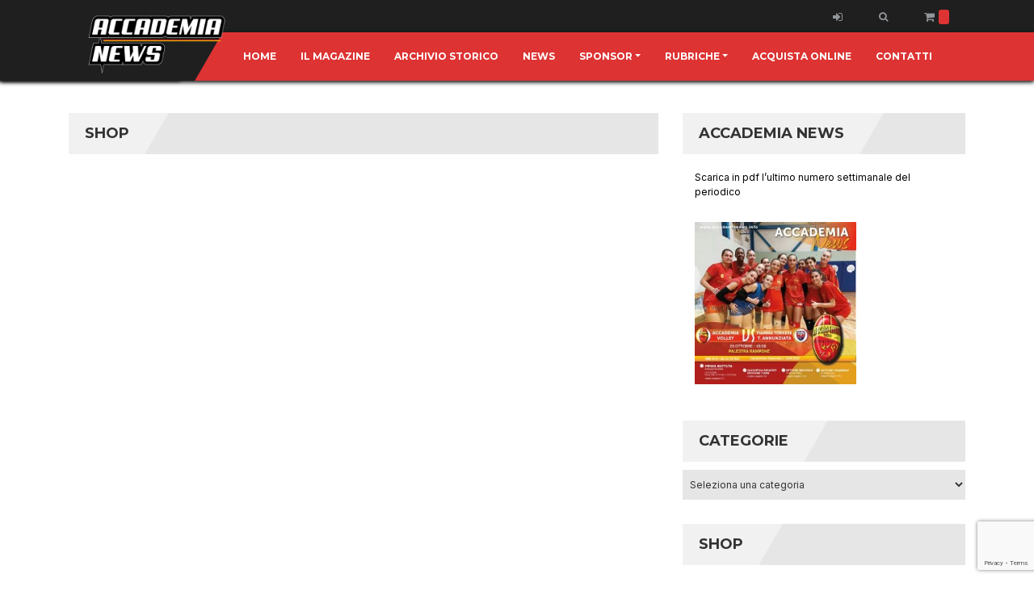

--- FILE ---
content_type: text/html; charset=UTF-8
request_url: https://accademianews.info/shop/
body_size: 44466
content:
<!DOCTYPE html>
<html dir="ltr" lang="it-IT" prefix="og: https://ogp.me/ns#">
<head>
    <meta charset="UTF-8" />
    <meta name="viewport" content="width=device-width, initial-scale=1.0">
    <link rel="pingback" href="https://accademianews.info/xmlrpc.php">
<title>Shop | Accademia News</title>
	<style>img:is([sizes="auto" i], [sizes^="auto," i]) { contain-intrinsic-size: 3000px 1500px }</style>
	
		<!-- All in One SEO 4.8.7 - aioseo.com -->
	<meta name="robots" content="max-image-preview:large" />
	<link rel="canonical" href="https://accademianews.info/shop/" />
	<meta name="generator" content="All in One SEO (AIOSEO) 4.8.7" />
		<meta property="og:locale" content="it_IT" />
		<meta property="og:site_name" content="Accademia News | Il magazine online dell&#039;Accademia Volley" />
		<meta property="og:type" content="article" />
		<meta property="og:title" content="Shop | Accademia News" />
		<meta property="og:url" content="https://accademianews.info/shop/" />
		<meta property="og:image" content="https://accademianews.info/wp-content/uploads/2018/09/cropped-acnews_logo.png" />
		<meta property="og:image:secure_url" content="https://accademianews.info/wp-content/uploads/2018/09/cropped-acnews_logo.png" />
		<meta property="article:published_time" content="2016-12-03T12:43:23+00:00" />
		<meta property="article:modified_time" content="2016-12-03T12:43:23+00:00" />
		<meta name="twitter:card" content="summary" />
		<meta name="twitter:title" content="Shop | Accademia News" />
		<meta name="twitter:image" content="https://accademianews.info/wp-content/uploads/2018/09/cropped-acnews_logo.png" />
		<script type="application/ld+json" class="aioseo-schema">
			{"@context":"https:\/\/schema.org","@graph":[{"@type":"BreadcrumbList","@id":"https:\/\/accademianews.info\/shop\/#breadcrumblist","itemListElement":[{"@type":"ListItem","@id":"https:\/\/accademianews.info#listItem","position":1,"name":"Home","item":"https:\/\/accademianews.info","nextItem":{"@type":"ListItem","@id":"https:\/\/accademianews.info\/shop\/#listItem","name":"Shop"}},{"@type":"ListItem","@id":"https:\/\/accademianews.info\/shop\/#listItem","position":2,"name":"Shop","previousItem":{"@type":"ListItem","@id":"https:\/\/accademianews.info#listItem","name":"Home"}}]},{"@type":"Organization","@id":"https:\/\/accademianews.info\/#organization","name":"Accademia News","description":"Il magazine online dell'Accademia Volley","url":"https:\/\/accademianews.info\/","logo":{"@type":"ImageObject","url":"https:\/\/accademianews.info\/wp-content\/uploads\/2018\/09\/cropped-acnews_logo.png","@id":"https:\/\/accademianews.info\/shop\/#organizationLogo","width":500,"height":192},"image":{"@id":"https:\/\/accademianews.info\/shop\/#organizationLogo"}},{"@type":"WebPage","@id":"https:\/\/accademianews.info\/shop\/#webpage","url":"https:\/\/accademianews.info\/shop\/","name":"Shop | Accademia News","inLanguage":"it-IT","isPartOf":{"@id":"https:\/\/accademianews.info\/#website"},"breadcrumb":{"@id":"https:\/\/accademianews.info\/shop\/#breadcrumblist"},"datePublished":"2016-12-03T12:43:23+01:00","dateModified":"2016-12-03T12:43:23+01:00"},{"@type":"WebSite","@id":"https:\/\/accademianews.info\/#website","url":"https:\/\/accademianews.info\/","name":"Accademia News","description":"Il magazine online dell'Accademia Volley","inLanguage":"it-IT","publisher":{"@id":"https:\/\/accademianews.info\/#organization"}}]}
		</script>
		<!-- All in One SEO -->

<link rel='dns-prefetch' href='//static.addtoany.com' />
<link rel='dns-prefetch' href='//fonts.googleapis.com' />
<script>
window._wpemojiSettings = {"baseUrl":"https:\/\/s.w.org\/images\/core\/emoji\/16.0.1\/72x72\/","ext":".png","svgUrl":"https:\/\/s.w.org\/images\/core\/emoji\/16.0.1\/svg\/","svgExt":".svg","source":{"concatemoji":"https:\/\/accademianews.info\/wp-includes\/js\/wp-emoji-release.min.js?ver=6.8.3"}};
/*! This file is auto-generated */
!function(s,n){var o,i,e;function c(e){try{var t={supportTests:e,timestamp:(new Date).valueOf()};sessionStorage.setItem(o,JSON.stringify(t))}catch(e){}}function p(e,t,n){e.clearRect(0,0,e.canvas.width,e.canvas.height),e.fillText(t,0,0);var t=new Uint32Array(e.getImageData(0,0,e.canvas.width,e.canvas.height).data),a=(e.clearRect(0,0,e.canvas.width,e.canvas.height),e.fillText(n,0,0),new Uint32Array(e.getImageData(0,0,e.canvas.width,e.canvas.height).data));return t.every(function(e,t){return e===a[t]})}function u(e,t){e.clearRect(0,0,e.canvas.width,e.canvas.height),e.fillText(t,0,0);for(var n=e.getImageData(16,16,1,1),a=0;a<n.data.length;a++)if(0!==n.data[a])return!1;return!0}function f(e,t,n,a){switch(t){case"flag":return n(e,"\ud83c\udff3\ufe0f\u200d\u26a7\ufe0f","\ud83c\udff3\ufe0f\u200b\u26a7\ufe0f")?!1:!n(e,"\ud83c\udde8\ud83c\uddf6","\ud83c\udde8\u200b\ud83c\uddf6")&&!n(e,"\ud83c\udff4\udb40\udc67\udb40\udc62\udb40\udc65\udb40\udc6e\udb40\udc67\udb40\udc7f","\ud83c\udff4\u200b\udb40\udc67\u200b\udb40\udc62\u200b\udb40\udc65\u200b\udb40\udc6e\u200b\udb40\udc67\u200b\udb40\udc7f");case"emoji":return!a(e,"\ud83e\udedf")}return!1}function g(e,t,n,a){var r="undefined"!=typeof WorkerGlobalScope&&self instanceof WorkerGlobalScope?new OffscreenCanvas(300,150):s.createElement("canvas"),o=r.getContext("2d",{willReadFrequently:!0}),i=(o.textBaseline="top",o.font="600 32px Arial",{});return e.forEach(function(e){i[e]=t(o,e,n,a)}),i}function t(e){var t=s.createElement("script");t.src=e,t.defer=!0,s.head.appendChild(t)}"undefined"!=typeof Promise&&(o="wpEmojiSettingsSupports",i=["flag","emoji"],n.supports={everything:!0,everythingExceptFlag:!0},e=new Promise(function(e){s.addEventListener("DOMContentLoaded",e,{once:!0})}),new Promise(function(t){var n=function(){try{var e=JSON.parse(sessionStorage.getItem(o));if("object"==typeof e&&"number"==typeof e.timestamp&&(new Date).valueOf()<e.timestamp+604800&&"object"==typeof e.supportTests)return e.supportTests}catch(e){}return null}();if(!n){if("undefined"!=typeof Worker&&"undefined"!=typeof OffscreenCanvas&&"undefined"!=typeof URL&&URL.createObjectURL&&"undefined"!=typeof Blob)try{var e="postMessage("+g.toString()+"("+[JSON.stringify(i),f.toString(),p.toString(),u.toString()].join(",")+"));",a=new Blob([e],{type:"text/javascript"}),r=new Worker(URL.createObjectURL(a),{name:"wpTestEmojiSupports"});return void(r.onmessage=function(e){c(n=e.data),r.terminate(),t(n)})}catch(e){}c(n=g(i,f,p,u))}t(n)}).then(function(e){for(var t in e)n.supports[t]=e[t],n.supports.everything=n.supports.everything&&n.supports[t],"flag"!==t&&(n.supports.everythingExceptFlag=n.supports.everythingExceptFlag&&n.supports[t]);n.supports.everythingExceptFlag=n.supports.everythingExceptFlag&&!n.supports.flag,n.DOMReady=!1,n.readyCallback=function(){n.DOMReady=!0}}).then(function(){return e}).then(function(){var e;n.supports.everything||(n.readyCallback(),(e=n.source||{}).concatemoji?t(e.concatemoji):e.wpemoji&&e.twemoji&&(t(e.twemoji),t(e.wpemoji)))}))}((window,document),window._wpemojiSettings);
</script>
<style id='wp-emoji-styles-inline-css'>

	img.wp-smiley, img.emoji {
		display: inline !important;
		border: none !important;
		box-shadow: none !important;
		height: 1em !important;
		width: 1em !important;
		margin: 0 0.07em !important;
		vertical-align: -0.1em !important;
		background: none !important;
		padding: 0 !important;
	}
</style>
<link rel='stylesheet' id='wp-block-library-css' href='https://accademianews.info/wp-includes/css/dist/block-library/style.min.css?ver=6.8.3' media='all' />
<style id='classic-theme-styles-inline-css'>
/*! This file is auto-generated */
.wp-block-button__link{color:#fff;background-color:#32373c;border-radius:9999px;box-shadow:none;text-decoration:none;padding:calc(.667em + 2px) calc(1.333em + 2px);font-size:1.125em}.wp-block-file__button{background:#32373c;color:#fff;text-decoration:none}
</style>
<style id='global-styles-inline-css'>
:root{--wp--preset--aspect-ratio--square: 1;--wp--preset--aspect-ratio--4-3: 4/3;--wp--preset--aspect-ratio--3-4: 3/4;--wp--preset--aspect-ratio--3-2: 3/2;--wp--preset--aspect-ratio--2-3: 2/3;--wp--preset--aspect-ratio--16-9: 16/9;--wp--preset--aspect-ratio--9-16: 9/16;--wp--preset--color--black: #000000;--wp--preset--color--cyan-bluish-gray: #abb8c3;--wp--preset--color--white: #ffffff;--wp--preset--color--pale-pink: #f78da7;--wp--preset--color--vivid-red: #cf2e2e;--wp--preset--color--luminous-vivid-orange: #ff6900;--wp--preset--color--luminous-vivid-amber: #fcb900;--wp--preset--color--light-green-cyan: #7bdcb5;--wp--preset--color--vivid-green-cyan: #00d084;--wp--preset--color--pale-cyan-blue: #8ed1fc;--wp--preset--color--vivid-cyan-blue: #0693e3;--wp--preset--color--vivid-purple: #9b51e0;--wp--preset--gradient--vivid-cyan-blue-to-vivid-purple: linear-gradient(135deg,rgba(6,147,227,1) 0%,rgb(155,81,224) 100%);--wp--preset--gradient--light-green-cyan-to-vivid-green-cyan: linear-gradient(135deg,rgb(122,220,180) 0%,rgb(0,208,130) 100%);--wp--preset--gradient--luminous-vivid-amber-to-luminous-vivid-orange: linear-gradient(135deg,rgba(252,185,0,1) 0%,rgba(255,105,0,1) 100%);--wp--preset--gradient--luminous-vivid-orange-to-vivid-red: linear-gradient(135deg,rgba(255,105,0,1) 0%,rgb(207,46,46) 100%);--wp--preset--gradient--very-light-gray-to-cyan-bluish-gray: linear-gradient(135deg,rgb(238,238,238) 0%,rgb(169,184,195) 100%);--wp--preset--gradient--cool-to-warm-spectrum: linear-gradient(135deg,rgb(74,234,220) 0%,rgb(151,120,209) 20%,rgb(207,42,186) 40%,rgb(238,44,130) 60%,rgb(251,105,98) 80%,rgb(254,248,76) 100%);--wp--preset--gradient--blush-light-purple: linear-gradient(135deg,rgb(255,206,236) 0%,rgb(152,150,240) 100%);--wp--preset--gradient--blush-bordeaux: linear-gradient(135deg,rgb(254,205,165) 0%,rgb(254,45,45) 50%,rgb(107,0,62) 100%);--wp--preset--gradient--luminous-dusk: linear-gradient(135deg,rgb(255,203,112) 0%,rgb(199,81,192) 50%,rgb(65,88,208) 100%);--wp--preset--gradient--pale-ocean: linear-gradient(135deg,rgb(255,245,203) 0%,rgb(182,227,212) 50%,rgb(51,167,181) 100%);--wp--preset--gradient--electric-grass: linear-gradient(135deg,rgb(202,248,128) 0%,rgb(113,206,126) 100%);--wp--preset--gradient--midnight: linear-gradient(135deg,rgb(2,3,129) 0%,rgb(40,116,252) 100%);--wp--preset--font-size--small: 13px;--wp--preset--font-size--medium: 20px;--wp--preset--font-size--large: 36px;--wp--preset--font-size--x-large: 42px;--wp--preset--spacing--20: 0.44rem;--wp--preset--spacing--30: 0.67rem;--wp--preset--spacing--40: 1rem;--wp--preset--spacing--50: 1.5rem;--wp--preset--spacing--60: 2.25rem;--wp--preset--spacing--70: 3.38rem;--wp--preset--spacing--80: 5.06rem;--wp--preset--shadow--natural: 6px 6px 9px rgba(0, 0, 0, 0.2);--wp--preset--shadow--deep: 12px 12px 50px rgba(0, 0, 0, 0.4);--wp--preset--shadow--sharp: 6px 6px 0px rgba(0, 0, 0, 0.2);--wp--preset--shadow--outlined: 6px 6px 0px -3px rgba(255, 255, 255, 1), 6px 6px rgba(0, 0, 0, 1);--wp--preset--shadow--crisp: 6px 6px 0px rgba(0, 0, 0, 1);}:where(.is-layout-flex){gap: 0.5em;}:where(.is-layout-grid){gap: 0.5em;}body .is-layout-flex{display: flex;}.is-layout-flex{flex-wrap: wrap;align-items: center;}.is-layout-flex > :is(*, div){margin: 0;}body .is-layout-grid{display: grid;}.is-layout-grid > :is(*, div){margin: 0;}:where(.wp-block-columns.is-layout-flex){gap: 2em;}:where(.wp-block-columns.is-layout-grid){gap: 2em;}:where(.wp-block-post-template.is-layout-flex){gap: 1.25em;}:where(.wp-block-post-template.is-layout-grid){gap: 1.25em;}.has-black-color{color: var(--wp--preset--color--black) !important;}.has-cyan-bluish-gray-color{color: var(--wp--preset--color--cyan-bluish-gray) !important;}.has-white-color{color: var(--wp--preset--color--white) !important;}.has-pale-pink-color{color: var(--wp--preset--color--pale-pink) !important;}.has-vivid-red-color{color: var(--wp--preset--color--vivid-red) !important;}.has-luminous-vivid-orange-color{color: var(--wp--preset--color--luminous-vivid-orange) !important;}.has-luminous-vivid-amber-color{color: var(--wp--preset--color--luminous-vivid-amber) !important;}.has-light-green-cyan-color{color: var(--wp--preset--color--light-green-cyan) !important;}.has-vivid-green-cyan-color{color: var(--wp--preset--color--vivid-green-cyan) !important;}.has-pale-cyan-blue-color{color: var(--wp--preset--color--pale-cyan-blue) !important;}.has-vivid-cyan-blue-color{color: var(--wp--preset--color--vivid-cyan-blue) !important;}.has-vivid-purple-color{color: var(--wp--preset--color--vivid-purple) !important;}.has-black-background-color{background-color: var(--wp--preset--color--black) !important;}.has-cyan-bluish-gray-background-color{background-color: var(--wp--preset--color--cyan-bluish-gray) !important;}.has-white-background-color{background-color: var(--wp--preset--color--white) !important;}.has-pale-pink-background-color{background-color: var(--wp--preset--color--pale-pink) !important;}.has-vivid-red-background-color{background-color: var(--wp--preset--color--vivid-red) !important;}.has-luminous-vivid-orange-background-color{background-color: var(--wp--preset--color--luminous-vivid-orange) !important;}.has-luminous-vivid-amber-background-color{background-color: var(--wp--preset--color--luminous-vivid-amber) !important;}.has-light-green-cyan-background-color{background-color: var(--wp--preset--color--light-green-cyan) !important;}.has-vivid-green-cyan-background-color{background-color: var(--wp--preset--color--vivid-green-cyan) !important;}.has-pale-cyan-blue-background-color{background-color: var(--wp--preset--color--pale-cyan-blue) !important;}.has-vivid-cyan-blue-background-color{background-color: var(--wp--preset--color--vivid-cyan-blue) !important;}.has-vivid-purple-background-color{background-color: var(--wp--preset--color--vivid-purple) !important;}.has-black-border-color{border-color: var(--wp--preset--color--black) !important;}.has-cyan-bluish-gray-border-color{border-color: var(--wp--preset--color--cyan-bluish-gray) !important;}.has-white-border-color{border-color: var(--wp--preset--color--white) !important;}.has-pale-pink-border-color{border-color: var(--wp--preset--color--pale-pink) !important;}.has-vivid-red-border-color{border-color: var(--wp--preset--color--vivid-red) !important;}.has-luminous-vivid-orange-border-color{border-color: var(--wp--preset--color--luminous-vivid-orange) !important;}.has-luminous-vivid-amber-border-color{border-color: var(--wp--preset--color--luminous-vivid-amber) !important;}.has-light-green-cyan-border-color{border-color: var(--wp--preset--color--light-green-cyan) !important;}.has-vivid-green-cyan-border-color{border-color: var(--wp--preset--color--vivid-green-cyan) !important;}.has-pale-cyan-blue-border-color{border-color: var(--wp--preset--color--pale-cyan-blue) !important;}.has-vivid-cyan-blue-border-color{border-color: var(--wp--preset--color--vivid-cyan-blue) !important;}.has-vivid-purple-border-color{border-color: var(--wp--preset--color--vivid-purple) !important;}.has-vivid-cyan-blue-to-vivid-purple-gradient-background{background: var(--wp--preset--gradient--vivid-cyan-blue-to-vivid-purple) !important;}.has-light-green-cyan-to-vivid-green-cyan-gradient-background{background: var(--wp--preset--gradient--light-green-cyan-to-vivid-green-cyan) !important;}.has-luminous-vivid-amber-to-luminous-vivid-orange-gradient-background{background: var(--wp--preset--gradient--luminous-vivid-amber-to-luminous-vivid-orange) !important;}.has-luminous-vivid-orange-to-vivid-red-gradient-background{background: var(--wp--preset--gradient--luminous-vivid-orange-to-vivid-red) !important;}.has-very-light-gray-to-cyan-bluish-gray-gradient-background{background: var(--wp--preset--gradient--very-light-gray-to-cyan-bluish-gray) !important;}.has-cool-to-warm-spectrum-gradient-background{background: var(--wp--preset--gradient--cool-to-warm-spectrum) !important;}.has-blush-light-purple-gradient-background{background: var(--wp--preset--gradient--blush-light-purple) !important;}.has-blush-bordeaux-gradient-background{background: var(--wp--preset--gradient--blush-bordeaux) !important;}.has-luminous-dusk-gradient-background{background: var(--wp--preset--gradient--luminous-dusk) !important;}.has-pale-ocean-gradient-background{background: var(--wp--preset--gradient--pale-ocean) !important;}.has-electric-grass-gradient-background{background: var(--wp--preset--gradient--electric-grass) !important;}.has-midnight-gradient-background{background: var(--wp--preset--gradient--midnight) !important;}.has-small-font-size{font-size: var(--wp--preset--font-size--small) !important;}.has-medium-font-size{font-size: var(--wp--preset--font-size--medium) !important;}.has-large-font-size{font-size: var(--wp--preset--font-size--large) !important;}.has-x-large-font-size{font-size: var(--wp--preset--font-size--x-large) !important;}
:where(.wp-block-post-template.is-layout-flex){gap: 1.25em;}:where(.wp-block-post-template.is-layout-grid){gap: 1.25em;}
:where(.wp-block-columns.is-layout-flex){gap: 2em;}:where(.wp-block-columns.is-layout-grid){gap: 2em;}
:root :where(.wp-block-pullquote){font-size: 1.5em;line-height: 1.6;}
</style>
<link rel='stylesheet' id='contact-form-7-css' href='https://accademianews.info/wp-content/plugins/contact-form-7/includes/css/styles.css?ver=6.1.1' media='all' />
<link rel='stylesheet' id='dashicons-css' href='https://accademianews.info/wp-includes/css/dashicons.min.css?ver=6.8.3' media='all' />
<link rel='stylesheet' id='sportspress-general-css' href='//accademianews.info/wp-content/plugins/sportspress/assets/css/sportspress.css?ver=2.7.26' media='all' />
<link rel='stylesheet' id='sportspress-icons-css' href='//accademianews.info/wp-content/plugins/sportspress/assets/css/icons.css?ver=2.7.26' media='all' />
<link rel='stylesheet' id='woocommerce-layout-css' href='https://accademianews.info/wp-content/plugins/woocommerce/assets/css/woocommerce-layout.css?ver=10.2.3' media='all' />
<link rel='stylesheet' id='woocommerce-smallscreen-css' href='https://accademianews.info/wp-content/plugins/woocommerce/assets/css/woocommerce-smallscreen.css?ver=10.2.3' media='only screen and (max-width: 768px)' />
<link rel='stylesheet' id='woocommerce-general-css' href='https://accademianews.info/wp-content/plugins/woocommerce/assets/css/woocommerce.css?ver=10.2.3' media='all' />
<style id='woocommerce-inline-inline-css'>
.woocommerce form .form-row .required { visibility: visible; }
</style>
<link rel='stylesheet' id='brands-styles-css' href='https://accademianews.info/wp-content/plugins/woocommerce/assets/css/brands.css?ver=10.2.3' media='all' />
<link rel='stylesheet' id='bootstrap-css' href='https://accademianews.info/wp-content/themes/topclub-sp/css/bootstrap.css?ver=6.8.3' media='all' />
<link rel='stylesheet' id='animate-css' href='https://accademianews.info/wp-content/themes/topclub-sp/css/animate.css?ver=6.8.3' media='all' />
<link rel='stylesheet' id='owl.carousel-css' href='https://accademianews.info/wp-content/themes/topclub-sp/css/owl.carousel.css?ver=6.8.3' media='all' />
<link rel='stylesheet' id='owl.theme.default-css' href='https://accademianews.info/wp-content/themes/topclub-sp/css/owl.theme.default.css?ver=6.8.3' media='all' />
<link rel='stylesheet' id='font-awesome-css' href='https://accademianews.info/wp-content/themes/topclub-sp/css/font-awesome.css?ver=6.8.3' media='all' />
<link rel='stylesheet' id='style-css' href='https://accademianews.info/wp-content/themes/topclub-sp/style.css?ver=6.8.3' media='all' />
<link rel='stylesheet' id='topclub-woocommerce-css' href='https://accademianews.info/wp-content/themes/topclub-sp/css/topclub-woocommerce.css?ver=6.8.3' media='all' />
<link rel='stylesheet' id='topclub-sportspress-css' href='https://accademianews.info/wp-content/themes/topclub-sp/css/topclub-sportspress.css?ver=6.8.3' media='all' />
<link rel='stylesheet' id='topclub-sportspress-responsive-css' href='https://accademianews.info/wp-content/themes/topclub-sp/css/topclub-sportspress-responsive.css?ver=6.8.3' media='all' />
<link rel='stylesheet' id='topclub-responsive-css' href='https://accademianews.info/wp-content/themes/topclub-sp/css/topclub-responsive.css?ver=6.8.3' media='all' />
<link rel='stylesheet' id='topclub-custom-css' href='https://accademianews.info/wp-content/themes/topclub-sp/css/topclub-custom.css?ver=6.8.3' media='all' />
<style id='topclub-custom-inline-css'>
.featured-event-vs, .big-news-title-h:hover, .big-news-highlight, .news-title-link:hover, .sidebar-match-btn:hover, .main-title-link:hover, .main-title-link-reverse:hover, .player-name a:hover, .cat-player-name a:hover, .info-cont-link:hover, .more-link, .full-news-meta a:hover, .full-news-text a, 
.full-news-nav-pages a:first-child, .full-news-nav-pages a:last-child, .full-news-content .comment-reply-title a, .logged-in-as a:hover, .full-news-content .comment-details a:hover, .lostpasslink:hover, .lostpasslink:focus, #reg-message .reg-error, .error-page-wrap a, .scoretable-page-content .nav-tabs > li > a:hover, .fixture-report-link, .fixture-items-wrap .nav-tabs > li > a:hover, .woocommerce .woocommerce-info:before, .woocommerce-message:before, .woocommerce .woocommerce-info .showcoupon:hover, .woocommerce .woocommerce-breadcrumb a:hover, .woocommerce .woocommerce-breadcrumb a:hover, .woocommerce .products .product h3:hover, .woocommerce p.stars span a, .woocommerce .star-rating span:before, .woocommerce .star-rating span, .woocommerce .entry-summary .price, .woocommerce .entry-summary .price del span span, .woocommerce .entry-summary .price del span, .woocommerce .entry-summary .price del, .woocommerce .entry-summary .price, .woocommerce .entry-summary .price ins span span, .woocommerce .entry-summary .price ins span, .woocommerce .entry-summary .price ins, .woocommerce .entry-summary .price, 
.woocommerce div.product .stock, .woocommerce div.product .woocommerce-tabs ul.tabs li a:hover, .woocommerce .entry-summary .product_meta a, .woocommerce form .cart tbody .product-name a:hover, .woocommerce .cart-collaterals .cart_totals .wc-proceed-to-checkout a:hover, .woocommerce table.cart a.remove, .woocommerce #content table.cart a.remove, .woocommerce-page table.cart a.remove, .woocommerce .checkout #order_review #payment #place_order:hover, .woocommerce .woocommerce-MyAccount-content a, .sidebar-inside-block .product-categories li a:hover, .sidebar-inside-block .product_list_widget li a:hover, a.fixture-report-link, .sidebar-block .widget_archive ul li a:hover, #wp-calendar td a, .sidebar-block .widget_categories ul li a:hover, .sidebar-block .widget_meta ul li a:hover, .sidebar-block .widget_pages ul li a:hover, .sidebar-block .widget_recent_entries ul li a:hover, .sidebar-block .widget_nav_menu ul li a:hover, .sidebar-block .widget_rss ul li a:hover, .woocommerce .woocommerce-LoopProduct-link h2:hover, .price-option-btn-mainno, .woocommerce .star-rating span::before, .woocommerce .star-rating span, .shop-item-infoline-title:hover, .shop-section .main-title-link-reverse:hover, .page-content-wrap #loginform .lostpasslink, .shop-item-infoline-title a:hover, .shop-item-info .shop-item-cats a:hover, .match-info-span a, .site-wrap .sp-data-table a, .sp-player-gallery-wrapper dl.gallery-item .wp-caption-text:hover, .sp-player-gallery-wrapper dl.gallery-item a:hover, .site-wrap .sp-template .sp-event-blocks .sp-event-results a, .site-wrap .sp-template .sp-event-blocks .sp-event-results a span.sp-result, .site-wrap .widget_sp_event_blocks tr td .sp-event-title-wrapper h4.sp-event-title a:hover, .site-wrap .widget_sp_countdown .sp-event-name a, .site-wrap .featured-event-section .sp-template .sp-table-wrapper tbody tr td .sp-event-title a:hover, .site-wrap .featured-event-section .sp-template .sp-table-wrapper tbody tr td .sp-event-results:hover, .site-wrap .featured-event-section .sp-template .sp-table-wrapper tbody tr td .sp-event-results a, .site-wrap .featured-event-section .sp-template .sp-table-wrapper tbody tr td .sp-event-results a span, .site-wrap .widget_sp_countdown .sp-event-name a, .site-wrap .sp-template .sp-event-blocks .sp-event-results a span.sp-result, .site-wrap .sp-template .sp-event-blocks .sp-event-results a, .site-wrap .sp-player-gallery-wrapper dl.gallery-item a:hover, .site-wrap .sp-player-gallery-wrapper dl.gallery-item a dd:hover, .full-news-content .reply-link-wrap .reply a:hover, .full-news-content .comment-reply-link:hover, .sidebar-block .widget_recent_comments ul li a:hover, ul.team-staff-list .team-staff-label, ul.team-staff-list .team-staff-value a:hover, .site-wrap .featured-event-section .sp-template .sp-event-blocks .sp-event-results a span.sp-result:hover, .site-wrap .sp-event-blocks.sp-data-table tr td .sp-event-title-wrapper h4.sp-event-title a:hover, .featured-event-section .event-results .sp-result, .featured-event-section .featured-event-info-line.view-details, .featured-event-section .event-results > a
{color: #dd3333 !important;}

.secondline, .cart-quantity, .head-menu-wrap .head-menu-list .dropdown-menu li a:hover, .searchsubmit:hover, slider-title, .pagination-wrap a:hover, .pagination-wrap .current, .news-category-span a, .sidebar-match-btn, .player-info-wrap, .media-item-type, .media-item-type:after, .footer-email-submit, .full-news-tags a:hover, .full-news-content .comment-reply-title small a:hover, .full-news-content #commentform .form-submit input[id="submit"]:hover, #loginform .login-submit #wp-submit:hover, #signup-form .reg-submitbtn:hover, .passreset p .submit-btn:hover, .woocommerce .products .woocommerce-LoopProduct-link .onsale, .woocommerce .products .product .button:hover, .woocommerce .product .onsale, .woocommerce .entry-summary .cart button, .woocommerce #respond input#submit:hover, .woocommerce form .cart thead, .woocommerce .cart-collaterals .cart_totals .wc-proceed-to-checkout a, .woocommerce .checkout #order_review #payment #place_order, .woocommerce .widget_price_filter .ui-slider .ui-slider-handle, .woocommerce .widget_price_filter .ui-slider .ui-slider-range, .sidebar-inside-block .tagcloud a:hover, .slider-title, .sidebar-block #wp-calendar tfoot tr td a:hover, .sidebar-block .widget_search form button:hover, .sidebar-block .widget_tag_cloud a:hover, .footer-wrap .widget_search form button:hover, .footer-wrap .widget_tag_cloud a:hover, .woocommerce nav.woocommerce-pagination ul li span.current, .woocommerce nav.woocommerce-pagination ul li a:hover, .dropdown-menu > .active > a, .section-btn:hover, .dropdown-menu > .active > a:focus, .dropdown-menu > .active > a:hover, .sp-selected-button, .price-option-price-mainyes, .price-option-btn-mainyes, .shop-item-infoline-cart a.button, .shop-section span.onsale, .shop-section span.onsale:before, .woocommerce .product span.onsale, .sp-player-gallery-wrapper dl.gallery-item .gallery-caption strong, .sp-team-gallery-wrapper dl.gallery-item .gallery-caption strong, .sp-team-gallery-wrapper dl.gallery-item a dd strong:after, .site-wrap .widget_sp_event_blocks .sp-view-all-link a:hover, .site-wrap .widget_sp_event_calendar .sp-view-all-link a:hover, .site-wrap .widget_sp_event_list .sp-view-all-link a:hover, .site-wrap .widget_sp_league_table .sp-view-all-link a:hover, .site-wrap .widget_sp_player_gallery .sp-view-all-link a:hover, .site-wrap .widget_sp_player_list .sp-view-all-link a:hover, .site-wrap .widget_sp_team_gallery .sp-view-all-link a:hover, .site-wrap .dataTables_paginate a:hover, .site-wrap .dataTables_paginate a:hover, .site-wrap .widget_sp_event_calendar .sp-previous-month a:hover, .site-wrap .widget_sp_event_calendar .sp-next-month a:hover, .woocommerce .products .woocommerce-LoopProduct-link .onsale:before
{background-color: #dd3333 !important;}
         
.searchbar, .searchsubmit:hover, .slider-btn, .slider-btn:hover, .featured-event-btn, .featured-event-btn:hover, .section-btn:hover, .pagination-wrap span, .pagination-wrap .current, .sticky, .category-sticky, .sidebar-match-btn, .sidebar-match-btn:hover, .last-results-vs, .footer-email-form:focus, .footer-email-submit, blockquote, .full-fixture-item-wrap, .woocommerce .woocommerce-info, .woocommerce-error, .woocommerce-info, .woocommerce-message, .woocommerce .products .product .button:hover, .woocommerce .entry-summary .cart button, .woocommerce .woocommerce-message, .woocommerce .cart-collaterals .cart_totals .wc-proceed-to-checkout a, .woocommerce .cart-collaterals .cart_totals .wc-proceed-to-checkout a:hover, .woocommerce .checkout #order_review #payment #place_order, .woocommerce .checkout #order_review #payment #place_order:hover, .head-menu-wrap .head-menu-list ul, .sidebar-block .widget_search form button:hover, #comments .bypostauthor .comment-head-wrap, .head-menu-wrap .head-menu-list .dropdown-menu, blockquote, .featured-event-teams, .fixture-matchstats, .site-wrap .sp-team-logo .sp-team-result, .woocommerce .woocommerce-MyAccount-navigation li:hover, .featured-event-title, .site-wrap .sidebar-block .sp-event-blocks-event .sp-event-results
{border-color: #dd3333 !important;}
</style>
<link rel='stylesheet' id='lightcase-css' href='https://accademianews.info/wp-content/themes/topclub-sp/css/lightcase.css?ver=6.8.3' media='all' />
<link rel='stylesheet' id='topclub_google_fonts-css' href='//fonts.googleapis.com/css?family=Montserrat%3A400%2C700%7CInter%3A400%2C700&#038;ver=1.0.0' media='all' />
<link rel='stylesheet' id='pscrollbar-css' href='https://accademianews.info/wp-content/plugins/quadmenu/assets/frontend/pscrollbar/perfect-scrollbar.min.css?ver=3.2.7' media='all' />
<link rel='stylesheet' id='owlcarousel-css' href='https://accademianews.info/wp-content/plugins/quadmenu/assets/frontend/owlcarousel/owl.carousel.min.css?ver=3.2.7' media='all' />
<link rel='stylesheet' id='quadmenu-normalize-css' href='https://accademianews.info/wp-content/plugins/quadmenu/assets/frontend/css/quadmenu-normalize.css?ver=3.2.7' media='all' />
<link rel='stylesheet' id='quadmenu-widgets-css' href='https://accademianews.info/wp-content/uploads/topclub-sp/quadmenu-widgets.css?ver=1730406007' media='all' />
<link rel='stylesheet' id='quadmenu-css' href='https://accademianews.info/wp-content/plugins/quadmenu/build/frontend/style.css?ver=3.2.7' media='all' />
<link rel='stylesheet' id='quadmenu-locations-css' href='https://accademianews.info/wp-content/uploads/topclub-sp/quadmenu-locations.css?ver=1730406007' media='all' />
<link rel='stylesheet' id='recent-posts-widget-with-thumbnails-public-style-css' href='https://accademianews.info/wp-content/plugins/recent-posts-widget-with-thumbnails/public.css?ver=7.1.1' media='all' />
<link rel='stylesheet' id='addtoany-css' href='https://accademianews.info/wp-content/plugins/add-to-any/addtoany.min.css?ver=1.16' media='all' />
<link rel='stylesheet' id='moove_gdpr_frontend-css' href='https://accademianews.info/wp-content/plugins/gdpr-cookie-compliance/dist/styles/gdpr-main.css?ver=5.0.8' media='all' />
<style id='moove_gdpr_frontend-inline-css'>
#moove_gdpr_cookie_modal,#moove_gdpr_cookie_info_bar,.gdpr_cookie_settings_shortcode_content{font-family:&#039;Nunito&#039;,sans-serif}#moove_gdpr_save_popup_settings_button{background-color:#373737;color:#fff}#moove_gdpr_save_popup_settings_button:hover{background-color:#000}#moove_gdpr_cookie_info_bar .moove-gdpr-info-bar-container .moove-gdpr-info-bar-content a.mgbutton,#moove_gdpr_cookie_info_bar .moove-gdpr-info-bar-container .moove-gdpr-info-bar-content button.mgbutton{background-color:#0c4da2}#moove_gdpr_cookie_modal .moove-gdpr-modal-content .moove-gdpr-modal-footer-content .moove-gdpr-button-holder a.mgbutton,#moove_gdpr_cookie_modal .moove-gdpr-modal-content .moove-gdpr-modal-footer-content .moove-gdpr-button-holder button.mgbutton,.gdpr_cookie_settings_shortcode_content .gdpr-shr-button.button-green{background-color:#0c4da2;border-color:#0c4da2}#moove_gdpr_cookie_modal .moove-gdpr-modal-content .moove-gdpr-modal-footer-content .moove-gdpr-button-holder a.mgbutton:hover,#moove_gdpr_cookie_modal .moove-gdpr-modal-content .moove-gdpr-modal-footer-content .moove-gdpr-button-holder button.mgbutton:hover,.gdpr_cookie_settings_shortcode_content .gdpr-shr-button.button-green:hover{background-color:#fff;color:#0c4da2}#moove_gdpr_cookie_modal .moove-gdpr-modal-content .moove-gdpr-modal-close i,#moove_gdpr_cookie_modal .moove-gdpr-modal-content .moove-gdpr-modal-close span.gdpr-icon{background-color:#0c4da2;border:1px solid #0c4da2}#moove_gdpr_cookie_info_bar span.change-settings-button.focus-g,#moove_gdpr_cookie_info_bar span.change-settings-button:focus,#moove_gdpr_cookie_info_bar button.change-settings-button.focus-g,#moove_gdpr_cookie_info_bar button.change-settings-button:focus{-webkit-box-shadow:0 0 1px 3px #0c4da2;-moz-box-shadow:0 0 1px 3px #0c4da2;box-shadow:0 0 1px 3px #0c4da2}#moove_gdpr_cookie_modal .moove-gdpr-modal-content .moove-gdpr-modal-close i:hover,#moove_gdpr_cookie_modal .moove-gdpr-modal-content .moove-gdpr-modal-close span.gdpr-icon:hover,#moove_gdpr_cookie_info_bar span[data-href]>u.change-settings-button{color:#0c4da2}#moove_gdpr_cookie_modal .moove-gdpr-modal-content .moove-gdpr-modal-left-content #moove-gdpr-menu li.menu-item-selected a span.gdpr-icon,#moove_gdpr_cookie_modal .moove-gdpr-modal-content .moove-gdpr-modal-left-content #moove-gdpr-menu li.menu-item-selected button span.gdpr-icon{color:inherit}#moove_gdpr_cookie_modal .moove-gdpr-modal-content .moove-gdpr-modal-left-content #moove-gdpr-menu li a span.gdpr-icon,#moove_gdpr_cookie_modal .moove-gdpr-modal-content .moove-gdpr-modal-left-content #moove-gdpr-menu li button span.gdpr-icon{color:inherit}#moove_gdpr_cookie_modal .gdpr-acc-link{line-height:0;font-size:0;color:transparent;position:absolute}#moove_gdpr_cookie_modal .moove-gdpr-modal-content .moove-gdpr-modal-close:hover i,#moove_gdpr_cookie_modal .moove-gdpr-modal-content .moove-gdpr-modal-left-content #moove-gdpr-menu li a,#moove_gdpr_cookie_modal .moove-gdpr-modal-content .moove-gdpr-modal-left-content #moove-gdpr-menu li button,#moove_gdpr_cookie_modal .moove-gdpr-modal-content .moove-gdpr-modal-left-content #moove-gdpr-menu li button i,#moove_gdpr_cookie_modal .moove-gdpr-modal-content .moove-gdpr-modal-left-content #moove-gdpr-menu li a i,#moove_gdpr_cookie_modal .moove-gdpr-modal-content .moove-gdpr-tab-main .moove-gdpr-tab-main-content a:hover,#moove_gdpr_cookie_info_bar.moove-gdpr-dark-scheme .moove-gdpr-info-bar-container .moove-gdpr-info-bar-content a.mgbutton:hover,#moove_gdpr_cookie_info_bar.moove-gdpr-dark-scheme .moove-gdpr-info-bar-container .moove-gdpr-info-bar-content button.mgbutton:hover,#moove_gdpr_cookie_info_bar.moove-gdpr-dark-scheme .moove-gdpr-info-bar-container .moove-gdpr-info-bar-content a:hover,#moove_gdpr_cookie_info_bar.moove-gdpr-dark-scheme .moove-gdpr-info-bar-container .moove-gdpr-info-bar-content button:hover,#moove_gdpr_cookie_info_bar.moove-gdpr-dark-scheme .moove-gdpr-info-bar-container .moove-gdpr-info-bar-content span.change-settings-button:hover,#moove_gdpr_cookie_info_bar.moove-gdpr-dark-scheme .moove-gdpr-info-bar-container .moove-gdpr-info-bar-content button.change-settings-button:hover,#moove_gdpr_cookie_info_bar.moove-gdpr-dark-scheme .moove-gdpr-info-bar-container .moove-gdpr-info-bar-content u.change-settings-button:hover,#moove_gdpr_cookie_info_bar span[data-href]>u.change-settings-button,#moove_gdpr_cookie_info_bar.moove-gdpr-dark-scheme .moove-gdpr-info-bar-container .moove-gdpr-info-bar-content a.mgbutton.focus-g,#moove_gdpr_cookie_info_bar.moove-gdpr-dark-scheme .moove-gdpr-info-bar-container .moove-gdpr-info-bar-content button.mgbutton.focus-g,#moove_gdpr_cookie_info_bar.moove-gdpr-dark-scheme .moove-gdpr-info-bar-container .moove-gdpr-info-bar-content a.focus-g,#moove_gdpr_cookie_info_bar.moove-gdpr-dark-scheme .moove-gdpr-info-bar-container .moove-gdpr-info-bar-content button.focus-g,#moove_gdpr_cookie_info_bar.moove-gdpr-dark-scheme .moove-gdpr-info-bar-container .moove-gdpr-info-bar-content a.mgbutton:focus,#moove_gdpr_cookie_info_bar.moove-gdpr-dark-scheme .moove-gdpr-info-bar-container .moove-gdpr-info-bar-content button.mgbutton:focus,#moove_gdpr_cookie_info_bar.moove-gdpr-dark-scheme .moove-gdpr-info-bar-container .moove-gdpr-info-bar-content a:focus,#moove_gdpr_cookie_info_bar.moove-gdpr-dark-scheme .moove-gdpr-info-bar-container .moove-gdpr-info-bar-content button:focus,#moove_gdpr_cookie_info_bar.moove-gdpr-dark-scheme .moove-gdpr-info-bar-container .moove-gdpr-info-bar-content span.change-settings-button.focus-g,span.change-settings-button:focus,button.change-settings-button.focus-g,button.change-settings-button:focus,#moove_gdpr_cookie_info_bar.moove-gdpr-dark-scheme .moove-gdpr-info-bar-container .moove-gdpr-info-bar-content u.change-settings-button.focus-g,#moove_gdpr_cookie_info_bar.moove-gdpr-dark-scheme .moove-gdpr-info-bar-container .moove-gdpr-info-bar-content u.change-settings-button:focus{color:#0c4da2}#moove_gdpr_cookie_modal .moove-gdpr-branding.focus-g span,#moove_gdpr_cookie_modal .moove-gdpr-modal-content .moove-gdpr-tab-main a.focus-g,#moove_gdpr_cookie_modal .moove-gdpr-modal-content .moove-gdpr-tab-main .gdpr-cd-details-toggle.focus-g{color:#0c4da2}#moove_gdpr_cookie_modal.gdpr_lightbox-hide{display:none}
</style>
<!--n2css--><!--n2js--><style type="text/css"></style><script id="addtoany-core-js-before">
window.a2a_config=window.a2a_config||{};a2a_config.callbacks=[];a2a_config.overlays=[];a2a_config.templates={};a2a_localize = {
	Share: "Condividi",
	Save: "Salva",
	Subscribe: "Abbonati",
	Email: "Email",
	Bookmark: "Segnalibro",
	ShowAll: "espandi",
	ShowLess: "comprimi",
	FindServices: "Trova servizi",
	FindAnyServiceToAddTo: "Trova subito un servizio da aggiungere",
	PoweredBy: "Powered by",
	ShareViaEmail: "Condividi via email",
	SubscribeViaEmail: "Iscriviti via email",
	BookmarkInYourBrowser: "Aggiungi ai segnalibri",
	BookmarkInstructions: "Premi Ctrl+D o \u2318+D per mettere questa pagina nei preferiti",
	AddToYourFavorites: "Aggiungi ai favoriti",
	SendFromWebOrProgram: "Invia da qualsiasi indirizzo email o programma di posta elettronica",
	EmailProgram: "Programma di posta elettronica",
	More: "Di più&#8230;",
	ThanksForSharing: "Grazie per la condivisione!",
	ThanksForFollowing: "Thanks for following!"
};
</script>
<script defer src="https://static.addtoany.com/menu/page.js" id="addtoany-core-js"></script>
<script src="https://accademianews.info/wp-includes/js/jquery/jquery.min.js?ver=3.7.1" id="jquery-core-js"></script>
<script src="https://accademianews.info/wp-includes/js/jquery/jquery-migrate.min.js?ver=3.4.1" id="jquery-migrate-js"></script>
<script defer src="https://accademianews.info/wp-content/plugins/add-to-any/addtoany.min.js?ver=1.1" id="addtoany-jquery-js"></script>
<script src="https://accademianews.info/wp-content/plugins/woocommerce/assets/js/jquery-blockui/jquery.blockUI.min.js?ver=2.7.0-wc.10.2.3" id="jquery-blockui-js" data-wp-strategy="defer"></script>
<script id="wc-add-to-cart-js-extra">
var wc_add_to_cart_params = {"ajax_url":"\/wp-admin\/admin-ajax.php","wc_ajax_url":"\/?wc-ajax=%%endpoint%%","i18n_view_cart":"Visualizza carrello","cart_url":"https:\/\/accademianews.info\/carrello\/","is_cart":"","cart_redirect_after_add":"no"};
</script>
<script src="https://accademianews.info/wp-content/plugins/woocommerce/assets/js/frontend/add-to-cart.min.js?ver=10.2.3" id="wc-add-to-cart-js" data-wp-strategy="defer"></script>
<script src="https://accademianews.info/wp-content/plugins/woocommerce/assets/js/js-cookie/js.cookie.min.js?ver=2.1.4-wc.10.2.3" id="js-cookie-js" defer data-wp-strategy="defer"></script>
<script id="woocommerce-js-extra">
var woocommerce_params = {"ajax_url":"\/wp-admin\/admin-ajax.php","wc_ajax_url":"\/?wc-ajax=%%endpoint%%","i18n_password_show":"Mostra password","i18n_password_hide":"Nascondi password"};
</script>
<script src="https://accademianews.info/wp-content/plugins/woocommerce/assets/js/frontend/woocommerce.min.js?ver=10.2.3" id="woocommerce-js" defer data-wp-strategy="defer"></script>
<script src="https://accademianews.info/wp-content/plugins/js_composer/assets/js/vendors/woocommerce-add-to-cart.js?ver=6.8.0" id="vc_woocommerce-add-to-cart-js-js"></script>
<script src="https://accademianews.info/wp-content/themes/topclub-sp/js/bootstrap.js?ver=6.8.3" id="bootstrap-js"></script>
<script src="https://accademianews.info/wp-content/themes/topclub-sp/js/topclub-theme-scripts.js?ver=6.8.3" id="topclub-theme-scripts-js"></script>
<script src="https://accademianews.info/wp-content/themes/topclub-sp/js/owl.carousel.js?ver=6.8.3" id="owl.carousel-js"></script>
<script src="https://accademianews.info/wp-content/themes/topclub-sp/js/jquery.viewportchecker.js?ver=6.8.3" id="jquery.viewportchecker-js"></script>
<script src="https://accademianews.info/wp-content/themes/topclub-sp/js/lightcase.js?ver=6.8.3" id="lightcase-js"></script>
<link rel="https://api.w.org/" href="https://accademianews.info/wp-json/" /><link rel="alternate" title="JSON" type="application/json" href="https://accademianews.info/wp-json/wp/v2/pages/295" /><link rel="EditURI" type="application/rsd+xml" title="RSD" href="https://accademianews.info/xmlrpc.php?rsd" />

<link rel='shortlink' href='https://accademianews.info/?p=295' />
<link rel="alternate" title="oEmbed (JSON)" type="application/json+oembed" href="https://accademianews.info/wp-json/oembed/1.0/embed?url=https%3A%2F%2Faccademianews.info%2Fshop%2F" />
<link rel="alternate" title="oEmbed (XML)" type="text/xml+oembed" href="https://accademianews.info/wp-json/oembed/1.0/embed?url=https%3A%2F%2Faccademianews.info%2Fshop%2F&#038;format=xml" />
	<noscript><style>.woocommerce-product-gallery{ opacity: 1 !important; }</style></noscript>
	
	<meta name="viewport" content="width=device-width, initial-scale=1.0">

	<meta name="generator" content="Powered by WPBakery Page Builder - drag and drop page builder for WordPress."/>
<meta name="generator" content="Powered by Slider Revolution 6.5.14 - responsive, Mobile-Friendly Slider Plugin for WordPress with comfortable drag and drop interface." />
<!-- Global site tag (gtag.js) - Google Analytics -->
<script async src="https://www.googletagmanager.com/gtag/js?id=UA-20269119-64"></script>
<script>
  window.dataLayer = window.dataLayer || [];
  function gtag(){dataLayer.push(arguments);}
  gtag('js', new Date());

  gtag('config', 'UA-20269119-64');
</script><link rel="icon" href="https://accademianews.info/wp-content/uploads/2018/09/cropped-a.news-logo-32x32.png" sizes="32x32" />
<link rel="icon" href="https://accademianews.info/wp-content/uploads/2018/09/cropped-a.news-logo-192x192.png" sizes="192x192" />
<link rel="apple-touch-icon" href="https://accademianews.info/wp-content/uploads/2018/09/cropped-a.news-logo-180x180.png" />
<meta name="msapplication-TileImage" content="https://accademianews.info/wp-content/uploads/2018/09/cropped-a.news-logo-270x270.png" />
<script>function setREVStartSize(e){
			//window.requestAnimationFrame(function() {
				window.RSIW = window.RSIW===undefined ? window.innerWidth : window.RSIW;
				window.RSIH = window.RSIH===undefined ? window.innerHeight : window.RSIH;
				try {
					var pw = document.getElementById(e.c).parentNode.offsetWidth,
						newh;
					pw = pw===0 || isNaN(pw) ? window.RSIW : pw;
					e.tabw = e.tabw===undefined ? 0 : parseInt(e.tabw);
					e.thumbw = e.thumbw===undefined ? 0 : parseInt(e.thumbw);
					e.tabh = e.tabh===undefined ? 0 : parseInt(e.tabh);
					e.thumbh = e.thumbh===undefined ? 0 : parseInt(e.thumbh);
					e.tabhide = e.tabhide===undefined ? 0 : parseInt(e.tabhide);
					e.thumbhide = e.thumbhide===undefined ? 0 : parseInt(e.thumbhide);
					e.mh = e.mh===undefined || e.mh=="" || e.mh==="auto" ? 0 : parseInt(e.mh,0);
					if(e.layout==="fullscreen" || e.l==="fullscreen")
						newh = Math.max(e.mh,window.RSIH);
					else{
						e.gw = Array.isArray(e.gw) ? e.gw : [e.gw];
						for (var i in e.rl) if (e.gw[i]===undefined || e.gw[i]===0) e.gw[i] = e.gw[i-1];
						e.gh = e.el===undefined || e.el==="" || (Array.isArray(e.el) && e.el.length==0)? e.gh : e.el;
						e.gh = Array.isArray(e.gh) ? e.gh : [e.gh];
						for (var i in e.rl) if (e.gh[i]===undefined || e.gh[i]===0) e.gh[i] = e.gh[i-1];
											
						var nl = new Array(e.rl.length),
							ix = 0,
							sl;
						e.tabw = e.tabhide>=pw ? 0 : e.tabw;
						e.thumbw = e.thumbhide>=pw ? 0 : e.thumbw;
						e.tabh = e.tabhide>=pw ? 0 : e.tabh;
						e.thumbh = e.thumbhide>=pw ? 0 : e.thumbh;
						for (var i in e.rl) nl[i] = e.rl[i]<window.RSIW ? 0 : e.rl[i];
						sl = nl[0];
						for (var i in nl) if (sl>nl[i] && nl[i]>0) { sl = nl[i]; ix=i;}
						var m = pw>(e.gw[ix]+e.tabw+e.thumbw) ? 1 : (pw-(e.tabw+e.thumbw)) / (e.gw[ix]);
						newh =  (e.gh[ix] * m) + (e.tabh + e.thumbh);
					}
					var el = document.getElementById(e.c);
					if (el!==null && el) el.style.height = newh+"px";
					el = document.getElementById(e.c+"_wrapper");
					if (el!==null && el) {
						el.style.height = newh+"px";
						el.style.display = "block";
					}
				} catch(e){
					console.log("Failure at Presize of Slider:" + e)
				}
			//});
		  };</script>
<style id="sccss">/* Enter Your Custom CSS Here */
#advanced-cookies .moove-gdpr-status-bar {
    display: none!important;
}

.hidden {
    display:none;
}
#hidden {
    display:none;
}

.moove-gdpr-menu .span {
    color: white!important;
}

.moove-gdpr-menu {
    color: white!important;
}

#moove_gdpr_cookie_modal .moove-gdpr-modal-content .moove-gdpr-modal-left-content #moove-gdpr-menu li a span, #moove_gdpr_cookie_modal .moove-gdpr-modal-content .moove-gdpr-modal-left-content #moove-gdpr-menu li button span {
    color: white!important;
}


#moove_gdpr_cookie_modal .moove-gdpr-modal-content .moove-gdpr-modal-left-content #moove-gdpr-menu li.menu-item-selected a i, #moove_gdpr_cookie_modal .moove-gdpr-modal-content .moove-gdpr-modal-left-content #moove-gdpr-menu li.menu-item-selected button i {
    color: #fff!important;
}


.logo a img {
    width: 100%!important;
    max-width: 230px;
}

.kode_header_2 .logo {
    padding: 20px 40px 20px 0!important;
}

.kode-pure-white .kode-postsection {
    display: none!important;
}

#wpfront-scroll-top-container {
    max-width: 50px!important;
}

#logo-slider {
    left: 0%!important;
}

/*li.blog-info.blog-comment {
    display: none!important;
}*/

span.rpwwt-post-title {
    font-size: 12px!important;
    font-weight: bold!important;
}

.rpwwt-post-date {
    font-size: 11px!important;
    font-weight: bold!important;
}


.rpwwt-widget li {
    float: left;
    width: 100%;
    line-height: 20px!important;
    margin-bottom: 5px;
}

.rpwwt-post-excerpt {
    font-size: 12px!important;
}

.rpwwt-widget ul li {
    overflow: hidden;
    margin: 0 16px 1.5em!important;
}

.kode-caption .kode-caption-title {
    background-color: transparent !important;
}

.copy_right3 p {
    margin: 12px 0px 15px!important;
}

.kf_opponents_dec .text h6 a {
    color: #f20000!important;
}

input[type="checkbox"] {
    width: 15px!important;
    min-height: 15px!important;
}

input[type="checkbox"]:focus {
    border-color: #e20613 !important;
    background-color: #ff0000!important;
}

.wp-social-login-widget {
    display: none;
}


.page-id-2102 .one_fourth {
    float: left;
    width: 25%;
    text-align: center;
}

/*.navigation li a, .kode_navigation li a {
    padding: 48px 7px 48px!important;
}*/</style><style id="kirki-inline-styles">.single-sp_player .sp-player-details{background-image:url("https://cyberspaceart.com/topclub-sp/wp-content/themes/topclub-sp/img/team-bg.png");background-color:#404040;background-repeat:repeat;background-position:center center;background-attachment:scroll;-webkit-background-size:cover;-moz-background-size:cover;-ms-background-size:cover;-o-background-size:cover;background-size:cover;}.single-sp_staff .sp-staff-details{background-image:url("https://cyberspaceart.com/topclub-sp/wp-content/themes/topclub-sp/img/team-bg.png");background-color:#404040;background-repeat:repeat;background-position:center center;background-attachment:scroll;-webkit-background-size:cover;-moz-background-size:cover;-ms-background-size:cover;-o-background-size:cover;background-size:cover;}.single-sp_event .site-wrap .sp-event-blocks, .single-sp_event .site-wrap .sp-event-logos{background-image:url("https://cyberspaceart.com/topclub-sp/wp-content/themes/topclub-sp/img/team-bg.png");background-color:#333;background-repeat:repeat;background-position:center center;background-attachment:scroll;-webkit-background-size:cover;-moz-background-size:cover;-ms-background-size:cover;-o-background-size:cover;background-size:cover;}.frontpage-widget-section{background:rgba(0,0,0,0.02);background-color:rgba(0,0,0,0.02);background-repeat:repeat;background-position:center center;background-attachment:scroll;-webkit-background-size:cover;-moz-background-size:cover;-ms-background-size:cover;-o-background-size:cover;background-size:cover;}.sponsors-section{background:#333333;background-color:#333333;background-repeat:repeat;background-position:center center;background-attachment:scroll;-webkit-background-size:cover;-moz-background-size:cover;-ms-background-size:cover;-o-background-size:cover;background-size:cover;}.featured-event-section{background:#1f1f1f;background-color:#1f1f1f;background-repeat:repeat;background-position:center center;background-attachment:scroll;-webkit-background-size:cover;-moz-background-size:cover;-ms-background-size:cover;-o-background-size:cover;background-size:cover;}.site-wrap{background:#ffffff;background-color:#ffffff;background-repeat:repeat;background-position:center center;background-attachment:scroll;-webkit-background-size:cover;-moz-background-size:cover;-ms-background-size:cover;-o-background-size:cover;background-size:cover;}.news-text-wrap{background:#ffffff;background-color:#ffffff;background-repeat:repeat;background-position:center center;background-attachment:scroll;-webkit-background-size:cover;-moz-background-size:cover;-ms-background-size:cover;-o-background-size:cover;background-size:cover;}.our-team-section{background-image:url("https://cyberspaceart.com/topclub-sp/wp-content/uploads/sites/3/2017/09/team-bg.png");background-color:#333333;background-repeat:repeat;background-position:center center;background-attachment:scroll;-webkit-background-size:cover;-moz-background-size:cover;-ms-background-size:cover;-o-background-size:cover;background-size:cover;}.our-team-section .title-span-reverse{color:#ffffff;}.media-section{background:#ffffff;background-color:#ffffff;background-repeat:repeat;background-position:center center;background-attachment:scroll;-webkit-background-size:cover;-moz-background-size:cover;-ms-background-size:cover;-o-background-size:cover;background-size:cover;}.media-section .title-span{color:#333333;}.shop-section{background:#f1f1f1;background-color:#f1f1f1;background-repeat:repeat;background-position:center center;background-attachment:scroll;-webkit-background-size:cover;-moz-background-size:cover;-ms-background-size:cover;-o-background-size:cover;background-size:cover;}.shop-section .title-span{color:#333333;}.page-footer{background:#1f1f1f;background-color:#1f1f1f;background-repeat:repeat;background-position:center center;background-attachment:scroll;-webkit-background-size:cover;-moz-background-size:cover;-ms-background-size:cover;-o-background-size:cover;background-size:cover;}.copyright-wrap{background:#333333;background-color:#333333;background-repeat:repeat;background-position:center center;background-attachment:scroll;-webkit-background-size:cover;-moz-background-size:cover;-ms-background-size:cover;-o-background-size:cover;background-size:cover;}</style><noscript><style> .wpb_animate_when_almost_visible { opacity: 1; }</style></noscript></head>

<body class="wp-singular page-template-default page page-id-295 wp-custom-logo wp-theme-topclub-sp theme-topclub-sp woocommerce-no-js wpb-js-composer js-comp-ver-6.8.0 vc_responsive">
 
   
    
    <div class="site-wrap site-wrap-sticky ">
        <header class="tophead  navbar-fixed-top navbar-wp-nopanel ">
            <div class="firstline">
                <div class="container">
                  <div class="row">
                  
                   <div class="col-md-2">
                       <div class="logo-wrap">
                            <div class="logo-block long-logo-area">
                               <div class="logo-img-wrap">
                                    <a href="https://accademianews.info">
                                        <img width="500" height="192" src="https://accademianews.info/wp-content/uploads/2018/09/cropped-acnews_logo.png" class="logo-img" alt="" />                                    </a>
                                </div>
                            </div>
                       </div>
                   </div>

                   <div class="col-md-10">
                       <div class="top-btns-wrap">
                          
                            
                                                      
                          
                                                      <div class="top-btn">
                               <a class="top-btn-link" href="https://accademianews.info/login"><i class="fa fa-sign-in" aria-hidden="true"></i></a>                           </div>
                           
                                                      <div class="menu-search-wrap search-toggle-li">
                                <a class="head-menu-search-link" href="#" id="searchtoggl">
                                    <i class="fa fa-search" aria-hidden="true"></i>
                                </a>
                                <div class="searchbar">
                                  <form action="https://accademianews.info/" id="searchform" class="searchform" method="get" role="search">
    <input type="text" id="s" class="s" name="s" placeholder="Search...">
    <button type="submit" id="searchsubmit" name="submit" class="searchsubmit"><i class="fa fa-search inner-search-icon" aria-hidden="true"></i></button>
</form>
                                </div>
                           </div>
                           
                                                                                      <div id="top-cart-btn" class="top-btn top-cart-btn">
                                <a class="top-btn-link" href="https://accademianews.info/carrello/"><i class="fa fa-shopping-cart" aria-hidden="true"></i><span id="top-cart-quantity" class="cart-quantity">&nbsp;</span></a>
                              </div>
                                                                              </div>
                  </div>
                  
                  </div>
                </div>
            </div>
            <div class="secondline">
                <div class="container">
                  <div class="row">
                  
                  <div class="col-md-2"></div>
                  
                  <div class="col-md-10 col-sm-12 sm-no-padding">
                  
                       <div class="head-menu-container">


                           
                           <nav id="head-menu-wrap" class="head-menu-wrap navbar navbar-expand-md custom-toggler" role="navigation">
                              <div class="container pl-0">

                                <button class="navbar-toggler ml-auto" type="button" data-toggle="collapse" data-target="#bs-example-navbar-collapse-1" aria-controls="bs-example-navbar-collapse-1" aria-expanded="false" aria-label="Toggle navigation">
                                    <span class="navbar-toggler-icon"></span>
                                </button>
                                    <div id="bs-example-navbar-collapse-1" class="collapse navbar-collapse"><ul id="menu-main-menu" class="nav navbar-nav head-menu-list" itemscope itemtype="http://www.schema.org/SiteNavigationElement"><li  id="menu-item-77621" class="menu-item menu-item-type-post_type menu-item-object-page menu-item-home menu-item-77621 nav-item"><a itemprop="url" href="https://accademianews.info/" class="nav-link"><span itemprop="name">Home</span></a></li>
<li  id="menu-item-1001" class="menu-item menu-item-type-post_type menu-item-object-page menu-item-1001 nav-item"><a itemprop="url" href="https://accademianews.info/testata/" class="nav-link"><span itemprop="name">IL MAGAZINE</span></a></li>
<li  id="menu-item-93113" class="menu-item menu-item-type-custom menu-item-object-custom menu-item-93113 nav-item"><a target="_blank" rel="noopener noreferrer" itemprop="url" href="https://www.accademiavolley.com/accademia-news/" class="nav-link"><span itemprop="name">ARCHIVIO STORICO</span></a></li>
<li  id="menu-item-77646" class="menu-item menu-item-type-post_type menu-item-object-page menu-item-77646 nav-item"><a itemprop="url" href="https://accademianews.info/news/" class="nav-link"><span itemprop="name">News</span></a></li>
<li  id="menu-item-1036" class="menu-item menu-item-type-custom menu-item-object-custom menu-item-has-children dropdown menu-item-1036 nav-item"><a href="#" data-toggle="dropdown" aria-expanded="false" class="dropdown-toggle nav-link" id="menu-item-dropdown-1036"><span itemprop="name">SPONSOR</span></a>
<ul class="dropdown-menu" aria-labelledby="menu-item-dropdown-1036">
	<li  id="menu-item-93097" class="menu-item menu-item-type-post_type menu-item-object-page menu-item-93097 nav-item"><a itemprop="url" href="https://accademianews.info/clesi-prefabbricati/" class="dropdown-item"><span itemprop="name">Clesi Prefabbricati &#8211; ESE</span></a></li>
	<li  id="menu-item-1923" class="menu-item menu-item-type-post_type menu-item-object-page menu-item-1923 nav-item"><a itemprop="url" href="https://accademianews.info/festa-spa/" class="dropdown-item"><span itemprop="name">Festa Spa</span></a></li>
	<li  id="menu-item-1937" class="menu-item menu-item-type-post_type menu-item-object-page menu-item-1937 nav-item"><a itemprop="url" href="https://accademianews.info/imr/" class="dropdown-item"><span itemprop="name">Italian Medical Research</span></a></li>
	<li  id="menu-item-1934" class="menu-item menu-item-type-post_type menu-item-object-page menu-item-1934 nav-item"><a itemprop="url" href="https://accademianews.info/orakom/" class="dropdown-item"><span itemprop="name">Orakom</span></a></li>
	<li  id="menu-item-2141" class="menu-item menu-item-type-post_type menu-item-object-page menu-item-2141 nav-item"><a itemprop="url" href="https://accademianews.info/orakom-energia/" class="dropdown-item"><span itemprop="name">Orakom Energia</span></a></li>
	<li  id="menu-item-1105" class="menu-item menu-item-type-post_type menu-item-object-page menu-item-1105 nav-item"><a itemprop="url" href="https://accademianews.info/ram-consulting/" class="dropdown-item"><span itemprop="name">Ram Consulting</span></a></li>
	<li  id="menu-item-40298" class="menu-item menu-item-type-post_type menu-item-object-page menu-item-40298 nav-item"><a itemprop="url" href="https://accademianews.info/spesup/" class="dropdown-item"><span itemprop="name">Spesup</span></a></li>
	<li  id="menu-item-77736" class="menu-item menu-item-type-post_type menu-item-object-page menu-item-77736 nav-item"><a itemprop="url" href="https://accademianews.info/studio-monfreda/" class="dropdown-item"><span itemprop="name">Studio Monfreda</span></a></li>
	<li  id="menu-item-77733" class="menu-item menu-item-type-post_type menu-item-object-page menu-item-77733 nav-item"><a itemprop="url" href="https://accademianews.info/texi/" class="dropdown-item"><span itemprop="name">Texi</span></a></li>
</ul>
</li>
<li  id="menu-item-856" class="menu-item menu-item-type-custom menu-item-object-custom menu-item-has-children dropdown menu-item-856 nav-item"><a href="#" data-toggle="dropdown" aria-expanded="false" class="dropdown-toggle nav-link" id="menu-item-dropdown-856"><span itemprop="name">RUBRICHE</span></a>
<ul class="dropdown-menu" aria-labelledby="menu-item-dropdown-856">
	<li  id="menu-item-920" class="menu-item menu-item-type-taxonomy menu-item-object-category menu-item-920 nav-item"><a itemprop="url" href="https://accademianews.info/categoria/editoriale/" class="dropdown-item"><span itemprop="name">Prima Battuta</span></a></li>
	<li  id="menu-item-951" class="menu-item menu-item-type-taxonomy menu-item-object-category menu-item-951 nav-item"><a itemprop="url" href="https://accademianews.info/categoria/motivazione/" class="dropdown-item"><span itemprop="name">Dipende da Te</span></a></li>
	<li  id="menu-item-858" class="menu-item menu-item-type-taxonomy menu-item-object-category menu-item-858 nav-item"><a itemprop="url" href="https://accademianews.info/categoria/massofisioterapia/" class="dropdown-item"><span itemprop="name">Riabilita il tuo benessere</span></a></li>
	<li  id="menu-item-859" class="menu-item menu-item-type-taxonomy menu-item-object-category menu-item-859 nav-item"><a itemprop="url" href="https://accademianews.info/categoria/nutrizione/" class="dropdown-item"><span itemprop="name">Mangiare sano</span></a></li>
	<li  id="menu-item-76962" class="menu-item menu-item-type-taxonomy menu-item-object-category menu-item-76962 nav-item"><a itemprop="url" href="https://accademianews.info/categoria/tecnico/" class="dropdown-item"><span itemprop="name">Angolo Tecnico</span></a></li>
	<li  id="menu-item-76961" class="menu-item menu-item-type-taxonomy menu-item-object-category menu-item-76961 nav-item"><a itemprop="url" href="https://accademianews.info/categoria/grafica/" class="dropdown-item"><span itemprop="name">Fatti di Brand</span></a></li>
</ul>
</li>
<li  id="menu-item-2137" class="menu-item menu-item-type-taxonomy menu-item-object-product_cat menu-item-2137 nav-item"><a itemprop="url" href="https://accademianews.info/categoria-prodotto/libri-e-manuali/" class="nav-link"><span itemprop="name">ACQUISTA ONLINE</span></a></li>
<li  id="menu-item-77559" class="menu-item menu-item-type-post_type menu-item-object-page menu-item-77559 nav-item"><a itemprop="url" href="https://accademianews.info/contatti/" class="nav-link"><span itemprop="name">Contatti</span></a></li>
</ul></div>                                </div>
                            </nav>

                           

                        </div>
                    
                    </div>
                    
                  </div>
                </div>
            </div>
        </header>    <section class="second-content-section">
        <div class="container">
            <div class="row">

                

               <div class="col-lg-8">
                   <div class="left-bar">

                        <div class="section-title-wrap">
                        <div class="section-title"><h3 class="section-title-h">Shop</h3></div>
                        </div>
                        <div class="page-content-wrap">
                          <div class="static-page-content">

                                                                                                          
                          </div>
                          
                                                      
                        </div>

                   </div>
                </div>

                <div class="col-lg-4">                     
          <div class="sidebar-block"><div id="text-4" class="sidebar-inside-block widget_text"><div class="section-title-wrap"><div class="section-title"><h3 class="section-title-h">Accademia News</h3></div></div>			<div class="textwidget"><p><span style="color: #000000;">Scarica in pdf l&#8217;ultimo numero settimanale del periodico</span></p>
<p>&nbsp;</p>
<p><a href="https://www.accademiavolley.com/accademia-news/" target="_blank" rel="noopener"><img loading="lazy" decoding="async" class="aligncenter wp-image-94122" title="Tutti i Numeri di Accademia News" src="https://accademianews.info/wp-content/uploads/2017/09/Accademianews-Numero-1_2024_25.jpg" alt="" width="200" height="201" srcset="https://accademianews.info/wp-content/uploads/2017/09/Accademianews-Numero-1_2024_25.jpg 960w, https://accademianews.info/wp-content/uploads/2017/09/Accademianews-Numero-1_2024_25-300x300.jpg 300w, https://accademianews.info/wp-content/uploads/2017/09/Accademianews-Numero-1_2024_25-150x150.jpg 150w, https://accademianews.info/wp-content/uploads/2017/09/Accademianews-Numero-1_2024_25-768x770.jpg 768w, https://accademianews.info/wp-content/uploads/2017/09/Accademianews-Numero-1_2024_25-128x128.jpg 128w, https://accademianews.info/wp-content/uploads/2017/09/Accademianews-Numero-1_2024_25-32x32.jpg 32w, https://accademianews.info/wp-content/uploads/2017/09/Accademianews-Numero-1_2024_25-400x401.jpg 400w, https://accademianews.info/wp-content/uploads/2017/09/Accademianews-Numero-1_2024_25-600x602.jpg 600w, https://accademianews.info/wp-content/uploads/2017/09/Accademianews-Numero-1_2024_25-100x100.jpg 100w" sizes="auto, (max-width: 200px) 100vw, 200px" /></a></p>
</div>
		</div></div><div class="sidebar-block"><div id="categories-3" class="sidebar-inside-block widget_categories"><div class="section-title-wrap"><div class="section-title"><h3 class="section-title-h">Categorie</h3></div></div><form action="https://accademianews.info" method="get"><label class="screen-reader-text" for="cat">Categorie</label><select  name='cat' id='cat' class='postform'>
	<option value='-1'>Seleziona una categoria</option>
	<option class="level-0" value="99">Accademia News&nbsp;&nbsp;(99)</option>
	<option class="level-0" value="104">Editoriale&nbsp;&nbsp;(34)</option>
	<option class="level-0" value="110">Fipav&nbsp;&nbsp;(58)</option>
	<option class="level-0" value="117">Giovanili&nbsp;&nbsp;(13)</option>
	<option class="level-0" value="83">Grafica&nbsp;&nbsp;(4)</option>
	<option class="level-0" value="193">Mamanet&nbsp;&nbsp;(7)</option>
	<option class="level-0" value="80">Massofisioterapia&nbsp;&nbsp;(14)</option>
	<option class="level-0" value="88">Minivolley&nbsp;&nbsp;(22)</option>
	<option class="level-0" value="105">Motivazione&nbsp;&nbsp;(23)</option>
	<option class="level-0" value="81">Nutrizione&nbsp;&nbsp;(30)</option>
	<option class="level-0" value="1">Senza categoria&nbsp;&nbsp;(5)</option>
	<option class="level-0" value="145">Serie B2&nbsp;&nbsp;(198)</option>
	<option class="level-0" value="90">Serie C&nbsp;&nbsp;(241)</option>
	<option class="level-0" value="89">Sponsor&nbsp;&nbsp;(32)</option>
	<option class="level-0" value="139">Tecnico&nbsp;&nbsp;(3)</option>
	<option class="level-0" value="195">VSMC&nbsp;&nbsp;(9)</option>
</select>
</form><script>
(function() {
	var dropdown = document.getElementById( "cat" );
	function onCatChange() {
		if ( dropdown.options[ dropdown.selectedIndex ].value > 0 ) {
			dropdown.parentNode.submit();
		}
	}
	dropdown.onchange = onCatChange;
})();
</script>
</div></div><div class="sidebar-block"><div id="woocommerce_product_categories-3" class="sidebar-inside-block woocommerce widget_product_categories"><div class="section-title-wrap"><div class="section-title"><h3 class="section-title-h">Shop</h3></div></div><ul class="product-categories"><li class="cat-item cat-item-134"><a href="https://accademianews.info/categoria-prodotto/libri-e-manuali/">Libri e Manuali</a></li>
</ul></div></div><div class="sidebar-block"><div id="text-11" class="sidebar-inside-block widget_text"><div class="section-title-wrap"><div class="section-title"><h3 class="section-title-h">Corsi di Minivolley</h3></div></div>			<div class="textwidget"><p><a href="https://www.accademiavolley.com/minivolley/" target="_blank" rel="noopener"><img loading="lazy" decoding="async" class="aligncenter wp-image-93891" title="Corsi di Minivolley" src="https://accademianews.info/wp-content/uploads/2017/09/Minivolley-Accademia-Volley.jpg" alt="" width="200" height="283" srcset="https://accademianews.info/wp-content/uploads/2017/09/Minivolley-Accademia-Volley.jpg 1000w, https://accademianews.info/wp-content/uploads/2017/09/Minivolley-Accademia-Volley-212x300.jpg 212w, https://accademianews.info/wp-content/uploads/2017/09/Minivolley-Accademia-Volley-724x1024.jpg 724w, https://accademianews.info/wp-content/uploads/2017/09/Minivolley-Accademia-Volley-768x1087.jpg 768w, https://accademianews.info/wp-content/uploads/2017/09/Minivolley-Accademia-Volley-90x128.jpg 90w, https://accademianews.info/wp-content/uploads/2017/09/Minivolley-Accademia-Volley-23x32.jpg 23w, https://accademianews.info/wp-content/uploads/2017/09/Minivolley-Accademia-Volley-400x566.jpg 400w, https://accademianews.info/wp-content/uploads/2017/09/Minivolley-Accademia-Volley-600x849.jpg 600w" sizes="auto, (max-width: 200px) 100vw, 200px" /></a></p>
</div>
		</div></div><div class="sidebar-block"><div id="media_image-3" class="sidebar-inside-block widget_media_image"><div class="section-title-wrap"><div class="section-title"><h3 class="section-title-h">Corsi di Mamanet</h3></div></div><a href="https://www.accademiavolley.com/mamanet/" target="_blank"><img width="200" height="283" src="https://accademianews.info/wp-content/uploads/2017/09/Mamanet-Accademia-Volley-212x300.jpg" class="image wp-image-93892  attachment-200x283 size-200x283" alt="" style="max-width: 100%; height: auto;" title="Corsi di Mamanet" decoding="async" loading="lazy" srcset="https://accademianews.info/wp-content/uploads/2017/09/Mamanet-Accademia-Volley-212x300.jpg 212w, https://accademianews.info/wp-content/uploads/2017/09/Mamanet-Accademia-Volley-724x1024.jpg 724w, https://accademianews.info/wp-content/uploads/2017/09/Mamanet-Accademia-Volley-768x1087.jpg 768w, https://accademianews.info/wp-content/uploads/2017/09/Mamanet-Accademia-Volley-90x128.jpg 90w, https://accademianews.info/wp-content/uploads/2017/09/Mamanet-Accademia-Volley-23x32.jpg 23w, https://accademianews.info/wp-content/uploads/2017/09/Mamanet-Accademia-Volley-400x566.jpg 400w, https://accademianews.info/wp-content/uploads/2017/09/Mamanet-Accademia-Volley-600x849.jpg 600w, https://accademianews.info/wp-content/uploads/2017/09/Mamanet-Accademia-Volley.jpg 1000w" sizes="auto, (max-width: 200px) 100vw, 200px" /></a></div></div><div class="sidebar-block"><div id="text-10" class="sidebar-inside-block widget_text"><div class="section-title-wrap"><div class="section-title"><h3 class="section-title-h">Bonus Pubblicità</h3></div></div>			<div class="textwidget"><p><a href="https://accademianews.info/bonus-pubblicita/" target="_blank" rel="noopener"><img loading="lazy" decoding="async" class="alignleft wp-image-77566 size-full" title="Bonus Pubblicità" src="https://accademianews.info/wp-content/uploads/2017/09/BONUS-PUBBLICITA.jpg" alt="" width="1600" height="900" srcset="https://accademianews.info/wp-content/uploads/2017/09/BONUS-PUBBLICITA.jpg 1600w, https://accademianews.info/wp-content/uploads/2017/09/BONUS-PUBBLICITA-300x169.jpg 300w, https://accademianews.info/wp-content/uploads/2017/09/BONUS-PUBBLICITA-1024x576.jpg 1024w, https://accademianews.info/wp-content/uploads/2017/09/BONUS-PUBBLICITA-768x432.jpg 768w, https://accademianews.info/wp-content/uploads/2017/09/BONUS-PUBBLICITA-1536x864.jpg 1536w, https://accademianews.info/wp-content/uploads/2017/09/BONUS-PUBBLICITA-128x72.jpg 128w, https://accademianews.info/wp-content/uploads/2017/09/BONUS-PUBBLICITA-32x18.jpg 32w, https://accademianews.info/wp-content/uploads/2017/09/BONUS-PUBBLICITA-1200x675.jpg 1200w, https://accademianews.info/wp-content/uploads/2017/09/BONUS-PUBBLICITA-400x225.jpg 400w, https://accademianews.info/wp-content/uploads/2017/09/BONUS-PUBBLICITA-600x338.jpg 600w" sizes="auto, (max-width: 1600px) 100vw, 1600px" /></a></p>
</div>
		</div></div>   </div>            </div>
        </div>
    </section>
        <footer class="page-footer">
            <div class="container">
              <div class="footer-wrap">
               <div class="row">
                   

                       <div id="text-6" class="widget_text footer-widget col-md-6"><h3 class="footer-title-h">Accademia News</h3>			<div class="textwidget"><p>Testata giornalistica online Registrata presso il Tribunale di Benevento &#8211; Dir. Responsabile Dante Ruscello.</p>
</div>
		</div><div id="text-7" class="widget_text footer-widget col-md-6"><h3 class="footer-title-h">Newsletter</h3>			<div class="textwidget"><span class="newsletters-text">
Inserisci la tua mail se vuoi ricevere gratuitamente le newsletter settimanali con news e aggiornamenti.
</span>

<div class="wpcf7 no-js" id="wpcf7-f93115-o1" lang="en-US" dir="ltr" data-wpcf7-id="93115">
<div class="screen-reader-response"><p role="status" aria-live="polite" aria-atomic="true"></p> <ul></ul></div>
<form action="/shop/#wpcf7-f93115-o1" method="post" class="wpcf7-form init" aria-label="Contact form" novalidate="novalidate" data-status="init">
<fieldset class="hidden-fields-container"><input type="hidden" name="_wpcf7" value="93115" /><input type="hidden" name="_wpcf7_version" value="6.1.1" /><input type="hidden" name="_wpcf7_locale" value="en_US" /><input type="hidden" name="_wpcf7_unit_tag" value="wpcf7-f93115-o1" /><input type="hidden" name="_wpcf7_container_post" value="0" /><input type="hidden" name="_wpcf7_posted_data_hash" value="" /><input type="hidden" name="_wpcf7_recaptcha_response" value="" />
</fieldset>
<div class="input_dec">
	<p><span class="wpcf7-form-control-wrap" data-name="text-175"><input size="40" maxlength="400" class="wpcf7-form-control wpcf7-text wpcf7-validates-as-required" aria-required="true" aria-invalid="false" placeholder="Nome e Cognome (richiesto)" value="" type="text" name="text-175" /></span>
	</p>
</div>
<div class="input_dec">
	<p><span class="wpcf7-form-control-wrap" data-name="email-853"><input size="40" maxlength="400" class="wpcf7-form-control wpcf7-email wpcf7-validates-as-required wpcf7-text wpcf7-validates-as-email" aria-required="true" aria-invalid="false" placeholder="Email (richiesto)" value="" type="email" name="email-853" /></span>
	</p>
</div>
<p><input class="wpcf7-form-control wpcf7-submit has-spinner input-btn" type="submit" value="Invia Iscrizione" />
</p><div class="wpcf7-response-output" aria-hidden="true"></div>
</form>
</div>
</div>
		</div><div id="text-8" class="widget_text footer-widget col-md-6"><h3 class="footer-title-h">Contatti</h3>			<div class="textwidget"><div class="contacts-line">
  <span class="glyphicon glyphicon-map-marker contacts-glyphicon"></span><span class="info-cont">Viale degli Atlantici, 65/A &#8211; 82100 Benevento</span>
</div>
<div class="contacts-line">
  <span class="glyphicon glyphicon-earphone contacts-glyphicon"></span><span class="info-cont">(+39) 338 7410536 &#8211; Fax (+39) 06 23318693</span>
</div>
</div>
		</div><div id="a2a_follow_widget-1" class="widget_a2a_follow_widget footer-widget col-md-6"><h3 class="footer-title-h">Seguici su</h3><div class="a2a_kit a2a_kit_size_32 a2a_follow addtoany_list"><a class="a2a_button_facebook" href="https://www.facebook.com/accademiavolley" title="Facebook" rel="noopener" target="_blank"></a><a class="a2a_button_instagram" href="https://www.instagram.com/accademiavolley/" title="Instagram" rel="noopener" target="_blank"></a><a class="a2a_button_youtube" href="http://www.youtube.com/subscription_center?add_user=accademiavolley" title="YouTube" rel="noopener" target="_blank"></a></div></div>
                   
               </div>
                    <div class="clear"></div>
                    
                </div>
            </div>
                                        <div class="copyright-wrap">
              <div class="container">
                  <div class="row">
                      <div class="col-md-12">
                          <div class="copyright">
                              <span>© 2022 Volley Accademia S.S.D.aR.L. – P.Iva 01443080625 – <a href="/privacy-policy" target="_blank">Privacy Policy</a> – <a href="/cookies-policy" target="_blank">Cookie Policy </a><?/*php echo esc_html(get_theme_mod( 'copyright_text_setting', 'Copyright (C) Top Club | All Rights Reserved' )) */?></span>
                          </div>
                      </div>
                  </div>
              </div>
          </div>
                                   </footer>
                   </div>
    
		<script>
			window.RS_MODULES = window.RS_MODULES || {};
			window.RS_MODULES.modules = window.RS_MODULES.modules || {};
			window.RS_MODULES.waiting = window.RS_MODULES.waiting || [];
			window.RS_MODULES.defered = true;
			window.RS_MODULES.moduleWaiting = window.RS_MODULES.moduleWaiting || {};
			window.RS_MODULES.type = 'compiled';
		</script>
		<script type="speculationrules">
{"prefetch":[{"source":"document","where":{"and":[{"href_matches":"\/*"},{"not":{"href_matches":["\/wp-*.php","\/wp-admin\/*","\/wp-content\/uploads\/*","\/wp-content\/*","\/wp-content\/plugins\/*","\/wp-content\/themes\/topclub-sp\/*","\/*\\?(.+)"]}},{"not":{"selector_matches":"a[rel~=\"nofollow\"]"}},{"not":{"selector_matches":".no-prefetch, .no-prefetch a"}}]},"eagerness":"conservative"}]}
</script>
	<!--copyscapeskip-->
	<aside id="moove_gdpr_cookie_info_bar" class="moove-gdpr-info-bar-hidden moove-gdpr-align-center moove-gdpr-dark-scheme gdpr_infobar_postion_bottom" aria-label="GDPR Cookie Banner" style="display: none;">
	<div class="moove-gdpr-info-bar-container">
		<div class="moove-gdpr-info-bar-content">
		
<div class="moove-gdpr-cookie-notice">
  <p>Questo sito o gli strumenti terzi da questo utilizzati si avvalgono di cookie necessari al funzionamento ed utili alle finalità illustrate nella cookie policy. Se vuoi saperne di più o negare il consenso a tutti o ad alcuni cookie, consulta le <span style="font-size: 14.6667px"><button  aria-haspopup="true" data-href="#moove_gdpr_cookie_modal" class="change-settings-button">impostazioni</button>.</span></p>
<p>Chiudendo questo banner, scorrendo questa pagina, cliccando su un link o proseguendo la navigazione in altra maniera, acconsenti all’uso dei cookie.</p>
</div>
<!--  .moove-gdpr-cookie-notice -->
		
<div class="moove-gdpr-button-holder">
			<button class="mgbutton moove-gdpr-infobar-allow-all gdpr-fbo-0" aria-label="Accetto e Proseguo" >Accetto e Proseguo</button>
		</div>
<!--  .button-container -->
		</div>
		<!-- moove-gdpr-info-bar-content -->
	</div>
	<!-- moove-gdpr-info-bar-container -->
	</aside>
	<!-- #moove_gdpr_cookie_info_bar -->
	<!--/copyscapeskip-->
	<script>
		(function () {
			var c = document.body.className;
			c = c.replace(/woocommerce-no-js/, 'woocommerce-js');
			document.body.className = c;
		})();
	</script>
	<link rel='stylesheet' id='wc-blocks-style-css' href='https://accademianews.info/wp-content/plugins/woocommerce/assets/client/blocks/wc-blocks.css?ver=wc-10.2.3' media='all' />
<link rel='stylesheet' id='rs-plugin-settings-css' href='https://accademianews.info/wp-content/plugins/revslider/public/assets/css/rs6.css?ver=6.5.14' media='all' />
<style id='rs-plugin-settings-inline-css'>
#rs-demo-id {}
</style>
<script src="https://accademianews.info/wp-includes/js/dist/hooks.min.js?ver=4d63a3d491d11ffd8ac6" id="wp-hooks-js"></script>
<script src="https://accademianews.info/wp-includes/js/dist/i18n.min.js?ver=5e580eb46a90c2b997e6" id="wp-i18n-js"></script>
<script id="wp-i18n-js-after">
wp.i18n.setLocaleData( { 'text direction\u0004ltr': [ 'ltr' ] } );
</script>
<script src="https://accademianews.info/wp-content/plugins/contact-form-7/includes/swv/js/index.js?ver=6.1.1" id="swv-js"></script>
<script id="contact-form-7-js-translations">
( function( domain, translations ) {
	var localeData = translations.locale_data[ domain ] || translations.locale_data.messages;
	localeData[""].domain = domain;
	wp.i18n.setLocaleData( localeData, domain );
} )( "contact-form-7", {"translation-revision-date":"2025-08-13 10:50:50+0000","generator":"GlotPress\/4.0.1","domain":"messages","locale_data":{"messages":{"":{"domain":"messages","plural-forms":"nplurals=2; plural=n != 1;","lang":"it"},"This contact form is placed in the wrong place.":["Questo modulo di contatto \u00e8 posizionato nel posto sbagliato."],"Error:":["Errore:"]}},"comment":{"reference":"includes\/js\/index.js"}} );
</script>
<script id="contact-form-7-js-before">
var wpcf7 = {
    "api": {
        "root": "https:\/\/accademianews.info\/wp-json\/",
        "namespace": "contact-form-7\/v1"
    }
};
</script>
<script src="https://accademianews.info/wp-content/plugins/contact-form-7/includes/js/index.js?ver=6.1.1" id="contact-form-7-js"></script>
<script src="https://accademianews.info/wp-content/plugins/revslider/public/assets/js/rbtools.min.js?ver=6.5.14" defer async id="tp-tools-js"></script>
<script src="https://accademianews.info/wp-content/plugins/revslider/public/assets/js/rs6.min.js?ver=6.5.14" defer async id="revmin-js"></script>
<script src="https://accademianews.info/wp-content/plugins/sportspress/assets/js/jquery.dataTables.min.js?ver=1.10.4" id="jquery-datatables-js"></script>
<script id="sportspress-js-extra">
var localized_strings = {"days":"giorni","hrs":"ore","mins":"minuti","secs":"secondi","previous":"Precedente","next":"Successivo"};
</script>
<script src="https://accademianews.info/wp-content/plugins/sportspress/assets/js/sportspress.js?ver=2.7.26" id="sportspress-js"></script>
<script id="wpfront-scroll-top-js-extra">
var wpfront_scroll_top_data = {"data":{"css":"#wpfront-scroll-top-container{position:fixed;cursor:pointer;z-index:9999;border:none;outline:none;background-color:rgba(0,0,0,0);box-shadow:none;outline-style:none;text-decoration:none;opacity:0;display:none;align-items:center;justify-content:center;margin:0;padding:0}#wpfront-scroll-top-container.show{display:flex;opacity:1}#wpfront-scroll-top-container .sr-only{position:absolute;width:1px;height:1px;padding:0;margin:-1px;overflow:hidden;clip:rect(0,0,0,0);white-space:nowrap;border:0}#wpfront-scroll-top-container .text-holder{padding:3px 10px;-webkit-border-radius:3px;border-radius:3px;-webkit-box-shadow:4px 4px 5px 0px rgba(50,50,50,.5);-moz-box-shadow:4px 4px 5px 0px rgba(50,50,50,.5);box-shadow:4px 4px 5px 0px rgba(50,50,50,.5)}#wpfront-scroll-top-container{right:20px;bottom:20px;}#wpfront-scroll-top-container img{width:auto;height:auto;}#wpfront-scroll-top-container .text-holder{color:#ffffff;background-color:#000000;width:auto;height:auto;;}#wpfront-scroll-top-container .text-holder:hover{background-color:#000000;}#wpfront-scroll-top-container i{color:#000000;}","html":"<button id=\"wpfront-scroll-top-container\" aria-label=\"\" title=\"\" ><img src=\"https:\/\/accademianews.info\/wp-content\/plugins\/wpfront-scroll-top\/includes\/assets\/icons\/11.png\" alt=\"\" title=\"\"><\/button>","data":{"hide_iframe":false,"button_fade_duration":200,"auto_hide":false,"auto_hide_after":2,"scroll_offset":100,"button_opacity":0.8,"button_action":"top","button_action_element_selector":"","button_action_container_selector":"html, body","button_action_element_offset":0,"scroll_duration":400}}};
</script>
<script src="https://accademianews.info/wp-content/plugins/wpfront-scroll-top/includes/assets/wpfront-scroll-top.min.js?ver=3.0.1.09211" id="wpfront-scroll-top-js"></script>
<script src="https://accademianews.info/wp-content/plugins/quadmenu/assets/frontend/pscrollbar/perfect-scrollbar.jquery.min.js?ver=3.2.7" id="pscrollbar-js"></script>
<script src="https://accademianews.info/wp-content/plugins/quadmenu/assets/frontend/owlcarousel/owl.carousel.min.js?ver=3.2.7" id="owlcarousel-js"></script>
<script src="https://accademianews.info/wp-includes/js/hoverIntent.min.js?ver=1.10.2" id="hoverIntent-js"></script>
<script id="quadmenu-js-extra">
var quadmenu = {"ajaxurl":"https:\/\/accademianews.info\/wp-admin\/admin-ajax.php","gutter":"30"};
</script>
<script src="https://accademianews.info/wp-content/plugins/quadmenu/build/frontend/index.js?ver=64a0778cf68e89eed44f" id="quadmenu-js"></script>
<script src="https://accademianews.info/wp-content/plugins/woocommerce/assets/js/sourcebuster/sourcebuster.min.js?ver=10.2.3" id="sourcebuster-js-js"></script>
<script id="wc-order-attribution-js-extra">
var wc_order_attribution = {"params":{"lifetime":1.0e-5,"session":30,"base64":false,"ajaxurl":"https:\/\/accademianews.info\/wp-admin\/admin-ajax.php","prefix":"wc_order_attribution_","allowTracking":true},"fields":{"source_type":"current.typ","referrer":"current_add.rf","utm_campaign":"current.cmp","utm_source":"current.src","utm_medium":"current.mdm","utm_content":"current.cnt","utm_id":"current.id","utm_term":"current.trm","utm_source_platform":"current.plt","utm_creative_format":"current.fmt","utm_marketing_tactic":"current.tct","session_entry":"current_add.ep","session_start_time":"current_add.fd","session_pages":"session.pgs","session_count":"udata.vst","user_agent":"udata.uag"}};
</script>
<script src="https://accademianews.info/wp-content/plugins/woocommerce/assets/js/frontend/order-attribution.min.js?ver=10.2.3" id="wc-order-attribution-js"></script>
<script src="https://www.google.com/recaptcha/api.js?render=6LefkWspAAAAAGLf2zkRmLqvQpnNwz54OEE4Jruz&amp;ver=3.0" id="google-recaptcha-js"></script>
<script src="https://accademianews.info/wp-includes/js/dist/vendor/wp-polyfill.min.js?ver=3.15.0" id="wp-polyfill-js"></script>
<script id="wpcf7-recaptcha-js-before">
var wpcf7_recaptcha = {
    "sitekey": "6LefkWspAAAAAGLf2zkRmLqvQpnNwz54OEE4Jruz",
    "actions": {
        "homepage": "homepage",
        "contactform": "contactform"
    }
};
</script>
<script src="https://accademianews.info/wp-content/plugins/contact-form-7/modules/recaptcha/index.js?ver=6.1.1" id="wpcf7-recaptcha-js"></script>
<script id="moove_gdpr_frontend-js-extra">
var moove_frontend_gdpr_scripts = {"ajaxurl":"https:\/\/accademianews.info\/wp-admin\/admin-ajax.php","post_id":"295","plugin_dir":"https:\/\/accademianews.info\/wp-content\/plugins\/gdpr-cookie-compliance","show_icons":"all","is_page":"1","ajax_cookie_removal":"false","strict_init":"2","enabled_default":{"strict":1,"third_party":0,"advanced":0,"performance":0,"preference":0},"geo_location":"false","force_reload":"false","is_single":"","hide_save_btn":"false","current_user":"0","cookie_expiration":"365","script_delay":"2000","close_btn_action":"1","close_btn_rdr":"","scripts_defined":"{\"cache\":true,\"header\":\"\",\"body\":\"\",\"footer\":\"\",\"thirdparty\":{\"header\":\"\",\"body\":\"\",\"footer\":\"<div class=\\\"hidden\\\">-<\\\/div>\"},\"strict\":{\"header\":\"\",\"body\":\"\",\"footer\":\"\"},\"advanced\":{\"header\":\"\",\"body\":\"\",\"footer\":\"<div class=\\\"hidden\\\">-<\\\/div>\"}}","gdpr_scor":"true","wp_lang":"","wp_consent_api":"false","gdpr_nonce":"600d32426f"};
</script>
<script src="https://accademianews.info/wp-content/plugins/gdpr-cookie-compliance/dist/scripts/main.js?ver=5.0.8" id="moove_gdpr_frontend-js"></script>
<script id="moove_gdpr_frontend-js-after">
var gdpr_consent__strict = "false"
var gdpr_consent__thirdparty = "false"
var gdpr_consent__advanced = "false"
var gdpr_consent__performance = "false"
var gdpr_consent__preference = "false"
var gdpr_consent__cookies = ""
</script>

	<!--copyscapeskip-->
	<button data-href="#moove_gdpr_cookie_modal" aria-haspopup="true"  id="moove_gdpr_save_popup_settings_button" style='display: none;' class="" aria-label="Modifica impostazioni cookies">
	<span class="moove_gdpr_icon">
		<svg viewBox="0 0 512 512" xmlns="http://www.w3.org/2000/svg" style="max-width: 30px; max-height: 30px;">
		<g data-name="1">
			<path d="M293.9,450H233.53a15,15,0,0,1-14.92-13.42l-4.47-42.09a152.77,152.77,0,0,1-18.25-7.56L163,413.53a15,15,0,0,1-20-1.06l-42.69-42.69a15,15,0,0,1-1.06-20l26.61-32.93a152.15,152.15,0,0,1-7.57-18.25L76.13,294.1a15,15,0,0,1-13.42-14.91V218.81A15,15,0,0,1,76.13,203.9l42.09-4.47a152.15,152.15,0,0,1,7.57-18.25L99.18,148.25a15,15,0,0,1,1.06-20l42.69-42.69a15,15,0,0,1,20-1.06l32.93,26.6a152.77,152.77,0,0,1,18.25-7.56l4.47-42.09A15,15,0,0,1,233.53,48H293.9a15,15,0,0,1,14.92,13.42l4.46,42.09a152.91,152.91,0,0,1,18.26,7.56l32.92-26.6a15,15,0,0,1,20,1.06l42.69,42.69a15,15,0,0,1,1.06,20l-26.61,32.93a153.8,153.8,0,0,1,7.57,18.25l42.09,4.47a15,15,0,0,1,13.41,14.91v60.38A15,15,0,0,1,451.3,294.1l-42.09,4.47a153.8,153.8,0,0,1-7.57,18.25l26.61,32.93a15,15,0,0,1-1.06,20L384.5,412.47a15,15,0,0,1-20,1.06l-32.92-26.6a152.91,152.91,0,0,1-18.26,7.56l-4.46,42.09A15,15,0,0,1,293.9,450ZM247,420h33.39l4.09-38.56a15,15,0,0,1,11.06-12.91A123,123,0,0,0,325.7,356a15,15,0,0,1,17,1.31l30.16,24.37,23.61-23.61L372.06,328a15,15,0,0,1-1.31-17,122.63,122.63,0,0,0,12.49-30.14,15,15,0,0,1,12.92-11.06l38.55-4.1V232.31l-38.55-4.1a15,15,0,0,1-12.92-11.06A122.63,122.63,0,0,0,370.75,187a15,15,0,0,1,1.31-17l24.37-30.16-23.61-23.61-30.16,24.37a15,15,0,0,1-17,1.31,123,123,0,0,0-30.14-12.49,15,15,0,0,1-11.06-12.91L280.41,78H247l-4.09,38.56a15,15,0,0,1-11.07,12.91A122.79,122.79,0,0,0,201.73,142a15,15,0,0,1-17-1.31L154.6,116.28,131,139.89l24.38,30.16a15,15,0,0,1,1.3,17,123.41,123.41,0,0,0-12.49,30.14,15,15,0,0,1-12.91,11.06l-38.56,4.1v33.38l38.56,4.1a15,15,0,0,1,12.91,11.06A123.41,123.41,0,0,0,156.67,311a15,15,0,0,1-1.3,17L131,358.11l23.61,23.61,30.17-24.37a15,15,0,0,1,17-1.31,122.79,122.79,0,0,0,30.13,12.49,15,15,0,0,1,11.07,12.91ZM449.71,279.19h0Z" fill="currentColor"/>
			<path d="M263.71,340.36A91.36,91.36,0,1,1,355.08,249,91.46,91.46,0,0,1,263.71,340.36Zm0-152.72A61.36,61.36,0,1,0,325.08,249,61.43,61.43,0,0,0,263.71,187.64Z" fill="currentColor"/>
		</g>
		</svg>
	</span>

	<span class="moove_gdpr_text">Modifica impostazioni cookies</span>
	</button>
	<!--/copyscapeskip-->
    
	<!--copyscapeskip-->
	<!-- V1 -->
	<dialog id="moove_gdpr_cookie_modal" class="gdpr_lightbox-hide" aria-modal="true" aria-label="Schermata impostazioni GDPR">
	<div class="moove-gdpr-modal-content moove-clearfix logo-position-left moove_gdpr_modal_theme_v1">
		    
		<button class="moove-gdpr-modal-close" autofocus aria-label="Close GDPR Cookie Settings">
			<span class="gdpr-sr-only">Close GDPR Cookie Settings</span>
			<span class="gdpr-icon moovegdpr-arrow-close"></span>
		</button>
				<div class="moove-gdpr-modal-left-content">
		
<div class="moove-gdpr-company-logo-holder">
	<img src="https://accademianews.info/wp-content/uploads/2018/09/logo-ram-contorno-300x147.png" alt=""   width="300"  height="147"  class="img-responsive" />
</div>
<!--  .moove-gdpr-company-logo-holder -->
		<ul id="moove-gdpr-menu">
			
<li class="menu-item-on menu-item-privacy_overview menu-item-selected">
	<button data-href="#privacy_overview" class="moove-gdpr-tab-nav" aria-label="Privacy Policy">
	<span class="gdpr-nav-tab-title">Privacy Policy</span>
	</button>
</li>

	<li class="menu-item-strict-necessary-cookies menu-item-off">
	<button data-href="#strict-necessary-cookies" class="moove-gdpr-tab-nav" aria-label="Cookie Tecnici">
		<span class="gdpr-nav-tab-title">Cookie Tecnici</span>
	</button>
	</li>


	<li class="menu-item-off menu-item-third_party_cookies">
	<button data-href="#third_party_cookies" class="moove-gdpr-tab-nav" aria-label="Cookies di Terze Parti">
		<span class="gdpr-nav-tab-title">Cookies di Terze Parti</span>
	</button>
	</li>

	<li class="menu-item-advanced-cookies menu-item-off">
	<button data-href="#advanced-cookies" class="moove-gdpr-tab-nav" aria-label="Cancellazione Dati">
		<span class="gdpr-nav-tab-title">Cancellazione Dati</span>
	</button>
	</li>


	<li class="menu-item-moreinfo menu-item-off">
	<button data-href="#cookie_policy_modal" class="moove-gdpr-tab-nav" aria-label="Cookie Policy">
		<span class="gdpr-nav-tab-title">Cookie Policy</span>
	</button>
	</li>
		</ul>
		
<div class="moove-gdpr-branding-cnt">
	</div>
<!--  .moove-gdpr-branding -->
		</div>
		<!--  .moove-gdpr-modal-left-content -->
		<div class="moove-gdpr-modal-right-content">
		<div class="moove-gdpr-modal-title">
			 
		</div>
		<!-- .moove-gdpr-modal-ritle -->
		<div class="main-modal-content">

			<div class="moove-gdpr-tab-content">
			
<div id="privacy_overview" class="moove-gdpr-tab-main">
		<span class="tab-title">Privacy Policy</span>
		<div class="moove-gdpr-tab-main-content">
	<p><strong>RIASSUNTO PRIVACY POLICY</strong><br />
Dati personali raccolti per le seguenti finalità ed utilizzando i seguenti servizi:</p>
<ol>
<li><strong>Contattare l'Utente</strong><br />
<strong><em>Modulo di contatto</em></strong><br />
<em>Dati Personali: cognome, email, nome, numero di telefono e provincia</em></li>
<li><strong>Gestione indirizzi e invio di messaggi email</strong><br />
<em><strong>MailChimp</strong></em><br />
<em><strong>Mailup</strong></em><br />
<em><strong>GetResponse</strong></em><br />
<em>Dati Personali: email</em></li>
<li><strong>Interazione con social network e piattaforme esterne</strong><br />
<em><strong>Pulsante Mi Piace e widget sociali di Facebook , Pulsante Tweet e widget sociali di Twitter e Pulsante +1 e widget sociali di Google+</strong></em><br />
<em>Dati Personali: Cookie e Dati di utilizzo</em></li>
<li><strong>Remarketing e behavioral targeting</strong><br />
<em><strong>AdWords Remarketing</strong></em><br />
<em>Dati Personali: Cookie e Dati di utilizzo</em></li>
<li><strong>Statistica</strong><br />
<em><strong>Google Analytics</strong></em><br />
<em>Dati Personali: Cookie e Dati di utilizzo</em></li>
<li><strong>Visualizzazione di contenuti da piattaforme esterne</strong><br />
<em><strong>Widget Google Maps e Widget Video YouTube</strong></em><br />
<em>Dati Personali: Cookie e Dati di utilizzo</em></li>
</ol>
<p>&nbsp;</p>
<p><strong>INFORMAZIONI DI CONTATTO</strong><br />
Titolare del Trattamento dei Dati: CONSULTING STUDIO S.R.L.<br />
Viale Atlantici, 65/a – 82100 Benevento</p>
<p>Indirizzo email del Titolare: <em><a href="mailto:info@consultingstudio.net">info@consultingstudio.net</a></em></p>
<p><strong>Diritto all'oblio e alla cancellazione dei dati personali</strong></p>
<p>In conformità alla vigente disciplina puoi esercitare i seguenti diritti:<br />
• chiedere e ottenere informazioni relative all’esistenza di tuoi dati personali, alle finalità del trattamento nonché l’accesso a tali dati;<br />
• chiedere e ottenere la modifica e/o correzione dei tuoi dati personali se ritieni che siano inaccurati o incompleti;<br />
• chiedere e ottenere la cancellazione – e/o la limitazione del trattamento - dei tuoi dati personali qualora si tratti di dati o informazioni non necessari – o non più necessari – per le finalità che precedono;<br />
• chiedere ed ottenere la portabilità in un formato strutturato, di uso comune e leggibile da dispositivo automatico dei dati personali che siano trattati con mezzi automatizzati e richiederne il trasferimento ad altro titolare del trattamento.<br />
Tali richieste potranno essere indirizzate all'email del titolare del trattamento dei dati.</p>
<p>&nbsp;</p>
<p style="text-align: justify"><strong>POLICY COMPLETA</strong></p>
<p>INFORMATIVA AI SENSI DELL’ART. 13 DEL DLGS. N. 196/2003 (cd. “CODICE DELLA PRIVACY”)</p>
<p style="text-align: justify"><strong>Titolare del Trattamento dei Dati</strong></p>
<p style="text-align: justify">CONSULTING STUDIO S.R.L.<br />
Viale Atlantici, 65/a – 82100 Benevento</p>
<p style="text-align: justify"><strong>Indirizzo email del Titolare:</strong> <em><a href="mailto:info@consultingstudio.net">info@consultingstudio.net</a></em></p>
<p style="text-align: justify"><strong> </strong></p>
<p style="text-align: justify"><strong>Tipologie di Dati raccolti</strong></p>
<p style="text-align: justify">Fra i Dati Personali raccolti da questa Applicazione, in modo autonomo o tramite terze parti, ci sono: nome, cognome, numero di telefono, email, provincia, Cookie e Dati di utilizzo.</p>
<p style="text-align: justify">Dettagli completi su ciascuna tipologia di dati raccolti sono forniti nelle sezioni dedicate di questa privacy policy o mediante specifici testi informativi visualizzati prima della raccolta dei dati stessi.<br />
I Dati Personali possono essere liberamente forniti dall'Utente o, nel caso di Dati di Utilizzo, raccolti automaticamente durante l'uso di questa Applicazione.<br />
Se non diversamente specificato, tutti i Dati richiesti da questa Applicazione sono obbligatori. Se l’Utente rifiuta di comunicarli, potrebbe essere impossibile per questa Applicazione fornire il Servizio. Nei casi in cui questa Applicazione indichi alcuni Dati come facoltativi, gli Utenti sono liberi di astenersi dal comunicare tali Dati, senza che ciò abbia alcuna conseguenza sulla disponibilità del Servizio o sulla sua operatività.<br />
Gli Utenti che dovessero avere dubbi su quali Dati siano obbligatori, sono incoraggiati a contattare il Titolare.<br />
L’eventuale utilizzo di Cookie - o di altri strumenti di tracciamento - da parte di questa Applicazione o dei titolari dei servizi terzi utilizzati da questa Applicazione, ove non diversamente precisato, ha la finalità di fornire il Servizio richiesto dall'Utente, oltre alle ulteriori finalità descritte nel presente documento e nella Cookie Policy, se disponibile.</p>
<p style="text-align: justify">L'Utente si assume la responsabilità dei Dati Personali di terzi ottenuti, pubblicati o condivisi mediante questa Applicazione e garantisce di avere il diritto di comunicarli o diffonderli, liberando il Titolare da qualsiasi responsabilità verso terzi.</p>
<p style="text-align: justify"><strong> </strong></p>
<p style="text-align: justify"><strong>Modalità e luogo del trattamento dei Dati raccolti</strong></p>
<p style="text-align: justify"><strong> </strong></p>
<p style="text-align: justify"><strong>Modalità di trattamento</strong></p>
<p style="text-align: justify">Il Titolare adotta le opportune misure di sicurezza volte ad impedire l’accesso, la divulgazione, la modifica o la distruzione non autorizzate dei Dati Personali.<br />
Il trattamento viene effettuato mediante strumenti informatici e/o telematici, con modalità organizzative e con logiche strettamente correlate alle finalità indicate. Oltre al Titolare, in alcuni casi, potrebbero avere accesso ai Dati altri soggetti coinvolti nell’organizzazione di questa Applicazione (personale amministrativo, commerciale, marketing, legali, amministratori di sistema) ovvero soggetti esterni (come fornitori di servizi tecnici terzi, corrieri postali, hosting provider, società informatiche, agenzie di comunicazione) nominati anche, se necessario, Responsabili del Trattamento da parte del Titolare. L’elenco aggiornato dei Responsabili potrà sempre essere richiesto al Titolare del Trattamento.</p>
<p style="text-align: justify"><strong>Base giuridica del trattamento</strong></p>
<p style="text-align: justify">Il Titolare tratta Dati Personali relativi all’Utente in caso sussista una delle seguenti condizioni:</p>
<ul style="text-align: justify">
<li>l’Utente ha prestato il consenso per una o più finalità specifiche; Nota: in alcuni ordinamenti il Titolare può essere autorizzato a trattare Dati Personali senza che debba sussistere il consenso dell’Utente o un’altra delle basi giuridiche specificate di seguito, fino a quando l’Utente non si opponga (“opt-out”) a tale trattamento. Ciò non è tuttavia applicabile qualora il trattamento di Dati Personali sia regolato dalla legislazione europea in materia di protezione dei Dati Personali;</li>
<li>il trattamento è necessario all'esecuzione di un contratto con l’Utente e/o all'esecuzione di misure precontrattuali;</li>
<li>il trattamento è necessario per adempiere un obbligo legale al quale è soggetto il Titolare;</li>
<li>il trattamento è necessario per l'esecuzione di un compito di interesse pubblico o per l'esercizio di pubblici poteri di cui è investito il Titolare;</li>
<li>il trattamento è necessario per il perseguimento del legittimo interesse del Titolare o di terzi.</li>
</ul>
<p style="text-align: justify">E’ comunque sempre possibile richiedere al Titolare di chiarire la concreta base giuridica di ciascun trattamento ed in particolare di specificare se il trattamento sia basato sulla legge, previsto da un contratto o necessario per concludere un contratto.</p>
<p style="text-align: justify"><strong>Luogo</strong></p>
<p style="text-align: justify">I Dati sono trattati presso le sedi operative del Titolare ed in ogni altro luogo in cui le parti coinvolte nel trattamento siano localizzate. Per ulteriori informazioni, contatta il Titolare.<br />
I Dati Personali dell’Utente potrebbero essere trasferiti in un paese diverso da quello in cui l’Utente si trova. Per ottenere ulteriori informazioni sul luogo del trattamento l’Utente può fare riferimento alla sezione relativa ai dettagli sul trattamento dei Dati Personali.</p>
<p style="text-align: justify">L’Utente ha diritto a ottenere informazioni in merito alla base giuridica del trasferimento di Dati al di fuori dell’Unione Europea o ad un’organizzazione internazionale di diritto internazionale pubblico o costituita da due o più paesi, come ad esempio l’ONU, nonché in merito alle misure di sicurezza adottate dal Titolare per proteggere i Dati.</p>
<p>Qualora abbia luogo uno dei trasferimenti appena descritti, l’Utente può fare riferimento alle rispettive sezioni di questo documento o chiedere informazioni al Titolare contattandolo agli estremi riportati in apertura.</p>
<p style="text-align: justify"><strong>Periodo di conservazione</strong></p>
<p style="text-align: justify">I Dati sono trattati e conservati per il tempo richiesto dalle finalità per le quali sono stati raccolti.</p>
<p style="text-align: justify">Pertanto:</p>
<ul style="text-align: justify">
<li>I Dati Personali raccolti per scopi collegati all’esecuzione di un contratto tra il Titolare e l’Utente saranno trattenuti sino a quando sia completata l’esecuzione di tale contratto.</li>
<li>I Dati Personali raccolti per finalità riconducibili all’interesse legittimo del Titolare saranno trattenuti sino al soddisfacimento di tale interesse. L’Utente può ottenere ulteriori informazioni in merito all’interesse legittimo perseguito dal Titolare nelle relative sezioni di questo documento o contattando il Titolare.</li>
</ul>
<p style="text-align: justify">Quando il trattamento è basato sul consenso dell’Utente, il Titolare può conservare i Dati Personali più a lungo sino a quando detto consenso non venga revocato. Inoltre il Titolare potrebbe essere obbligato a conservare i Dati Personali per un periodo più lungo in ottemperanza ad un obbligo di legge o per ordine di un’autorità.</p>
<p>Al termine del periodo di conservazioni i Dati Personali saranno cancellati. Pertanto, allo spirare di tale termine il diritto di accesso, cancellazione, rettificazione ed il diritto alla portabilità dei Dati non potranno più essere esercitati.</p>
<p style="text-align: justify"><strong> </strong></p>
<p style="text-align: justify"><strong>Finalità del Trattamento dei Dati raccolti</strong></p>
<p style="text-align: justify">I Dati dell’Utente sono raccolti per consentire al Titolare di fornire i propri Servizi, così come per le seguenti finalità: Contattare l'Utente, Gestione indirizzi e invio di messaggi email, Interazione con social network e piattaforme esterne, Statistica, Visualizzazione di contenuti da piattaforme esterne e Remarketing e behavioral targeting.</p>
<p style="text-align: justify">Per ottenere ulteriori informazioni dettagliate sulle finalità del trattamento e sui Dati Personali concretamente rilevanti per ciascuna finalità, l’Utente può fare riferimento alle relative sezioni di questo documento.</p>
<p style="text-align: justify"><strong> </strong></p>
<p style="text-align: justify"><strong>Dettagli sul trattamento dei Dati Personali</strong></p>
<p style="text-align: justify">I Dati Personali sono raccolti per le seguenti finalità ed utilizzando i seguenti servizi:</p>
<ul style="text-align: justify">
<li><strong>Contattare l'Utente</strong></li>
</ul>
<p style="text-align: justify"><strong>Modulo di contatto (Questa Applicazione)</strong></p>
<p style="text-align: justify">L’Utente, compilando con i propri Dati il modulo di contatto, acconsente al loro utilizzo per rispondere alle richieste di informazioni, di preventivo, o di qualunque altra natura indicata dall’intestazione del modulo.</p>
<p style="text-align: justify">Dati Personali raccolti: cognome, email, nome, numero di telefono e provincia.</p>
<ul style="text-align: justify">
<li><strong>Gestione indirizzi e invio di messaggi email</strong></li>
</ul>
<p style="text-align: justify">Questo tipo di servizi consente di gestire un database di contatti email, contatti telefonici o contatti di qualunque altro tipo, utilizzati per comunicare con l’Utente.<br />
Questi servizi potrebbero inoltre consentire di raccogliere dati relativi alla data e all’ora di visualizzazione dei messaggi da parte dell’Utente, così come all’interazione dell'Utente con essi, come le informazioni sui click sui collegamenti inseriti nei messaggi.</p>
<p style="text-align: justify"><strong>MailChimp (The Rocket Science Group, LLC.)</strong></p>
<p style="text-align: justify">MailChimp è un servizio di gestione indirizzi e invio di messaggi email fornito da The Rocket Science Group, LLC.</p>
<p style="text-align: justify">Dati Personali raccolti: email.</p>
<p style="text-align: justify">Luogo del trattamento: USA – <a href="https://mailchimp.com/legal/privacy/">Privacy Policy</a>.</p>
<ul style="text-align: justify">
<li><strong>Interazione con social network e piattaforme esterne</strong></li>
</ul>
<p style="text-align: justify">Questo tipo di servizi permettono di effettuare interazioni con i social network, o con altre piattaforme esterne, direttamente dalle pagine di questa Applicazione.<br />
Le interazioni e le informazioni acquisite da questa Applicazione sono in ogni caso soggette alle impostazioni privacy dell’Utente relative ad ogni social network.<br />
Nel caso in cui sia installato un servizio di interazione con i social network, è possibile che, anche nel caso gli Utenti non utilizzino il servizio, lo stesso raccolga dati di traffico relativi alle pagine in cui è installato.</p>
<p style="text-align: justify"><strong>Pulsante Mi Piace e widget sociali di Facebook (Facebook, Inc.)</strong></p>
<p style="text-align: justify">Il pulsante “Mi Piace” e i widget sociali di Facebook sono servizi di interazione con il social network Facebook, forniti da Facebook, Inc.</p>
<p style="text-align: justify">Dati Personali raccolti: Cookie e Dati di utilizzo.</p>
<p style="text-align: justify">Luogo del trattamento: USA – <a href="https://www.facebook.com/privacy/explanation">Privacy Policy</a>.</p>
<p style="text-align: justify"><strong>Pulsante Tweet e widget sociali di Twitter (Twitter, Inc.)</strong></p>
<p style="text-align: justify">Il pulsante Tweet e i widget sociali di Twitter sono servizi di interazione con il social network Twitter, forniti da Twitter, Inc.</p>
<p style="text-align: justify">Dati Personali raccolti: Cookie e Dati di utilizzo.</p>
<p style="text-align: justify">Luogo del trattamento: USA – <a href="https://twitter.com/privacy">Privacy Policy</a>.</p>
<p style="text-align: justify"><strong>Pulsante +1 e widget sociali di Google+ (Google Inc.)</strong></p>
<p style="text-align: justify">Il pulsante +1 e i widget sociali di Google+ sono servizi di interazione con il social network Google+, forniti da Google Inc.</p>
<p style="text-align: justify">Dati Personali raccolti: Cookie e Dati di utilizzo.</p>
<p style="text-align: justify">Luogo del trattamento: USA – <a href="https://www.google.com/intl/policies/privacy/">Privacy Policy</a>.</p>
<ul style="text-align: justify">
<li><strong>Remarketing e behavioral targeting</strong></li>
</ul>
<p style="text-align: justify">Questo tipo di servizi consente a questa Applicazione ed ai suoi partner di comunicare, ottimizzare e servire annunci pubblicitari basati sull'utilizzo passato di questa Applicazione da parte dell'Utente.<br />
Questa attività viene effettuata tramite il tracciamento dei Dati di Utilizzo e l'uso di Cookie, informazioni che vengono trasferite ai partner a cui l'attività di remarketing e behavioral targeting è collegata.<br />
In aggiunta alle possibilità di effettuare l'opt-out offerte dai servizi di seguito riportati, l'Utente può optare per l'esclusione rispetto alla ricezione dei cookie relativi ad un servizio terzo, visitando la <a href="http://optout.networkadvertising.org/">pagina di opt-out del Network Advertising Initiative</a>.</p>
<p style="text-align: justify"><strong>AdWords Remarketing (Google Inc.)</strong></p>
<p style="text-align: justify">AdWords Remarketing è un servizio di remarketing e behavioral targeting fornito da Google Inc. che collega l'attività di questa Applicazione con il network di advertising Adwords ed il Cookie Doubleclick.</p>
<p style="text-align: justify">Dati Personali raccolti: Cookie e Dati di utilizzo.</p>
<p style="text-align: justify">Luogo del trattamento: USA – <a href="http://www.google.com/intl/it/policies/privacy/">Privacy Policy</a> – <a href="https://www.google.com/settings/ads/onweb/optout">Opt Out</a>.</p>
<ul style="text-align: justify">
<li><strong>Statistica</strong></li>
</ul>
<p style="text-align: justify">I servizi contenuti nella presente sezione permettono al Titolare del Trattamento di monitorare e analizzare i dati di traffico e servono a tener traccia del comportamento dell’Utente.</p>
<p style="text-align: justify"><strong>Google Analytics (Google Inc.)</strong></p>
<p style="text-align: justify">Google Analytics è un servizio di analisi web fornito da Google Inc. (“Google”). Google utilizza i Dati Personali raccolti allo scopo di tracciare ed esaminare l’utilizzo di questa Applicazione, compilare report e condividerli con gli altri servizi sviluppati da Google.<br />
Google potrebbe utilizzare i Dati Personali per contestualizzare e personalizzare gli annunci del proprio network pubblicitario.</p>
<p style="text-align: justify">Dati Personali raccolti: Cookie e Dati di utilizzo.</p>
<p style="text-align: justify">Luogo del trattamento: USA – <a href="https://www.google.com/intl/it/policies/privacy/">Privacy Policy</a> – <a href="https://tools.google.com/dlpage/gaoptout?hl=it">Opt Out</a>.</p>
<ul style="text-align: justify">
<li><strong>Visualizzazione di contenuti da piattaforme esterne</strong></li>
</ul>
<p style="text-align: justify">Questo tipo di servizi permette di visualizzare contenuti ospitati su piattaforme esterne direttamente dalle pagine di questa Applicazione e di interagire con essi.<br />
Nel caso in cui sia installato un servizio di questo tipo, è possibile che, anche nel caso gli Utenti non utilizzino il servizio, lo stesso raccolga dati di traffico relativi alle pagine in cui è installato.</p>
<p style="text-align: justify"><strong>Widget Google Maps (Google Inc.)</strong></p>
<p style="text-align: justify">Google Maps è un servizio di visualizzazione di mappe gestito da Google Inc. che permette a questa Applicazione di integrare tali contenuti all’interno delle proprie pagine.</p>
<p style="text-align: justify">Dati Personali raccolti: Cookie e Dati di utilizzo.</p>
<p style="text-align: justify">Luogo del trattamento: USA – <a href="https://www.google.it/intl/it/policies/privacy/">Privacy Policy</a>.</p>
<p style="text-align: justify"><strong>Widget Video YouTube (Google Inc.)</strong></p>
<p style="text-align: justify">YouTube è un servizio di visualizzazione di contenuti video gestito da Google Inc. che permette a questa Applicazione di integrare tali contenuti all’interno delle proprie pagine.</p>
<p style="text-align: justify">Dati Personali raccolti: Cookie e Dati di utilizzo.</p>
<p style="text-align: justify">Luogo del trattamento: USA – <a href="http://www.google.it/intl/it/policies/privacy/">Privacy Policy</a>.</p>
<p style="text-align: justify"><strong> </strong></p>
<p style="text-align: justify"><strong>Diritti dell’Utente</strong></p>
<p style="text-align: justify">Gli Utenti possono esercitare determinati diritti con riferimento ai Dati trattati dal Titolare.</p>
<p style="text-align: justify">In particolare, l’Utente ha il diritto di:</p>
<ul style="text-align: justify">
<li><strong>revocare il consenso in ogni momento.</strong>L’Utente può revocare il consenso al trattamento dei propri Dati Personali precedentemente espresso.</li>
<li><strong>opporsi al trattamento dei propri Dati.</strong>L’Utente può opporsi al trattamento dei propri Dati quando esso avviene su una base giuridica diversa dal consenso. Ulteriori dettagli sul diritto di opposizione sono indicati nella sezione sottostante.</li>
<li><strong>accedere ai propri Dati.</strong>L’Utente ha diritto ad ottenere informazioni sui Dati trattati dal Titolare, su determinati aspetti del trattamento ed a ricevere una copia dei Dati trattati.</li>
<li><strong>verificare e chiedere la rettificazione.</strong>L’Utente può verificare la correttezza dei propri Dati e richiederne l’aggiornamento o la correzione.</li>
<li><strong>ottenere la limitazione del trattamento.</strong>Quando ricorrono determinate condizioni, l’Utente può richiedere la limitazione del trattamento dei propri Dati. In tal caso il Titolare non tratterà i Dati per alcun altro scopo se non la loro conservazione.</li>
<li><strong>ottenere la cancellazione o rimozione dei propri Dati Personali.</strong>Quando ricorrono determinate condizioni, l’Utente può richiedere la cancellazione dei propri Dati da parte del Titolare.</li>
<li><strong>ricevere i propri Dati o farli trasferire ad altro titolare.</strong>L’Utente ha diritto di ricevere i propri Dati in formato strutturato, di uso comune e leggibile da dispositivo automatico e, ove tecnicamente fattibile, di ottenerne il trasferimento senza ostacoli ad un altro titolare. Questa disposizione è applicabile quando i Dati sono trattati con strumenti automatizzati ed il trattamento è basato sul consenso dell’Utente, su un contratto di cui l’Utente è parte o su misure contrattuali ad esso connesse.</li>
<li><strong>proporre reclamo.</strong>L’Utente può proporre un reclamo all’autorità di controllo della protezione dei dati personali competente o agire in sede giudiziale.</li>
</ul>
<p style="text-align: justify"><strong>Dettagli sul diritto di opposizione</strong></p>
<p style="text-align: justify">Quando i Dati Personali sono trattati nell’interesse pubblico, nell’esercizio di pubblici poteri di cui è investito il Titolare oppure per perseguire un interesse legittimo del Titolare, gli Utenti hanno diritto ad opporsi al trattamento per motivi connessi alla loro situazione particolare.</p>
<p style="text-align: justify">Si fa presente agli Utenti che, ove i loro Dati fossero trattati con finalità di marketing diretto, possono opporsi al trattamento senza fornire alcuna motivazione. Per scoprire se il Titolare tratti dati con finalità di marketing diretto gli Utenti possono fare riferimento alle rispettive sezioni di questo documento.</p>
<p style="text-align: justify"><strong>Come esercitare i diritti</strong></p>
<p style="text-align: justify">Per esercitare i diritti dell’Utente, gli Utenti possono indirizzare una richiesta agli estremi di contatto del Titolare indicati in questo documento. Le richieste sono depositate a titolo gratuito e evase dal Titolare nel più breve tempo possibile, in ogni caso entro un mese.</p>
<p style="text-align: justify"><strong> </strong></p>
<p style="text-align: justify"><strong>Cookie Policy</strong></p>
<p style="text-align: justify">Questa Applicazione fa utilizzo di Cookie. Per saperne di più e per prendere visione dell’informativa dettagliata, l’Utente può consultare la Cookie Policy.</p>
<p style="text-align: justify"><strong> </strong></p>
<p style="text-align: justify"><strong>Ulteriori informazioni sul trattamento</strong></p>
<p style="text-align: justify"><strong>Difesa in giudizio</strong></p>
<p style="text-align: justify">I Dati Personali dell’Utente possono essere utilizzati da parte del Titolare in giudizio o nelle fasi preparatorie alla sua eventuale instaurazione per la difesa da abusi nell'utilizzo di questa Applicazione o dei Servizi connessi da parte dell’Utente.<br />
L’Utente dichiara di essere consapevole che il Titolare potrebbe essere obbligato a rivelare i Dati per ordine delle autorità pubbliche.</p>
<p style="text-align: justify"><strong>Informative specifiche</strong></p>
<p style="text-align: justify">Su richiesta dell’Utente, in aggiunta alle informazioni contenute in questa privacy policy, questa Applicazione potrebbe fornire all'Utente delle informative aggiuntive e contestuali riguardanti Servizi specifici, o la raccolta ed il trattamento di Dati Personali.</p>
<p style="text-align: justify"><strong>Log di sistema e manutenzione</strong></p>
<p style="text-align: justify">Per necessità legate al funzionamento ed alla manutenzione, questa Applicazione e gli eventuali servizi terzi da essa utilizzati potrebbero raccogliere Log di sistema, ossia file che registrano le interazioni e che possono contenere anche Dati Personali, quali l’indirizzo IP Utente.</p>
<p style="text-align: justify"><strong>Informazioni non contenute in questa policy</strong></p>
<p style="text-align: justify">Ulteriori informazioni in relazione al trattamento dei Dati Personali potranno essere richieste in qualsiasi momento al Titolare del Trattamento utilizzando gli estremi di contatto.</p>
<p style="text-align: justify"><strong>Risposta alle richieste „Do Not Track”</strong></p>
<p style="text-align: justify">Questa Applicazione non supporta le richieste “Do Not Track”.<br />
Per scoprire se gli eventuali servizi di terze parti utilizzati le supportino, l'Utente è invitato a consultare le rispettive privacy policy.</p>
<p style="text-align: justify"><strong>Modifiche a questa privacy policy</strong></p>
<p style="text-align: justify">Il Titolare del Trattamento si riserva il diritto di apportare modifiche alla presente privacy policy in qualunque momento dandone informazione agli Utenti su questa pagina e, se possibile, su questa Applicazione nonché, qualora tecnicamente e legalmente fattibile, inviando una notifica agli Utenti attraverso uno degli estremi di contatto di cui è in possesso il Titolare . Si prega dunque di consultare regolarmente questa pagina, facendo riferimento alla data di ultima modifica indicata in fondo.</p>
<p>Qualora le modifiche interessino trattamenti la cui base giuridica è il consenso, il Titolare provvederà a raccogliere nuovamente il consenso dell’Utente, se necessario.</p>
<p style="text-align: justify"><strong>Definizioni e riferimenti legali</strong></p>
<p style="text-align: justify"><strong>Dati Personali (o Dati)</strong></p>
<p style="text-align: justify">Costituisce dato personale qualunque informazione che, direttamente o indirettamente, anche in collegamento con qualsiasi altra informazione, ivi compreso un numero di identificazione personale, renda identificata o identificabile una persona fisica.</p>
<p style="text-align: justify"><strong>Dati di Utilizzo</strong></p>
<p style="text-align: justify">Sono le informazioni raccolte automaticamente attraverso questa Applicazione (anche da applicazioni di parti terze integrate in questa Applicazione), tra cui: gli indirizzi IP o i nomi a dominio dei computer utilizzati dall’Utente che si connette con questa Applicazione, gli indirizzi in notazione URI (Uniform Resource Identifier), l’orario della richiesta, il metodo utilizzato nell’inoltrare la richiesta al server, la dimensione del file ottenuto in risposta, il codice numerico indicante lo stato della risposta dal server (buon fine, errore, ecc.) il paese di provenienza, le caratteristiche del browser e del sistema operativo utilizzati dal visitatore, le varie connotazioni temporali della visita (ad esempio il tempo di permanenza su ciascuna pagina) e i dettagli relativi all’itinerario seguito all’interno dell’Applicazione, con particolare riferimento alla sequenza delle pagine consultate, ai parametri relativi al sistema operativo e all’ambiente informatico dell’Utente.</p>
<p style="text-align: justify"><strong>Utente</strong></p>
<p style="text-align: justify">L'individuo che utilizza questa Applicazione che, salvo ove diversamente specificato, coincide con l'Interessato.</p>
<p style="text-align: justify"><strong>Interessato</strong></p>
<p style="text-align: justify">La persona fisica cui si riferiscono i Dati Personali.</p>
<p style="text-align: justify"><strong>Responsabile del Trattamento (o Responsabile)</strong></p>
<p style="text-align: justify">La persona fisica, giuridica, la pubblica amministrazione e qualsiasi altro ente che tratta dati personali per conto del Titolare, secondo quanto esposto nella presente privacy policy.</p>
<p style="text-align: justify"><strong>Titolare del Trattamento (o Titolare)</strong></p>
<p style="text-align: justify">La persona fisica o giuridica, l'autorità pubblica, il servizio o altro organismo che, singolarmente o insieme ad altri, determina le finalità e i mezzi del trattamento di dati personali e gli strumenti adottati, ivi comprese le misure di sicurezza relative al funzionamento ed alla fruizione di questa Applicazione. Il Titolare del Trattamento, salvo quanto diversamente specificato, è il titolare di questa Applicazione.</p>
<p style="text-align: justify"><strong>Questa Applicazione</strong></p>
<p style="text-align: justify">Lo strumento hardware o software mediante il quale sono raccolti e trattati i Dati Personali degli Utenti.</p>
<p style="text-align: justify"><strong>Servizio</strong></p>
<p style="text-align: justify">Il Servizio fornito da questa Applicazione così come definito nei relativi termini (se presenti) su questo sito/applicazione.</p>
<p style="text-align: justify"><strong>Unione Europea (o UE)</strong></p>
<p style="text-align: justify">Salvo ove diversamente specificato, ogni riferimento all’Unione Europea contenuto in questo documento si intende esteso a tutti gli attuali stati membri dell’Unione Europea e dello Spazio Economico Europeo.</p>
<p style="text-align: justify"><strong>Cookie</strong></p>
<p style="text-align: justify">Piccola porzione di dati conservata all'interno del dispositivo dell'Utente.</p>
<p style="text-align: justify"><strong>Riferimenti legali</strong></p>
<p style="text-align: justify">La presente informativa privacy è redatta sulla base di molteplici ordinamenti legislativi, inclusi gli artt. 13 e 14 del Regolamento (UE) 2016/679.</p>
<p style="text-align: justify">Ove non diversamente specificato, questa informativa privacy riguarda esclusivamente questa Applicazione.</p>
		</div>
	<!--  .moove-gdpr-tab-main-content -->

</div>
<!-- #privacy_overview -->
			
  <div id="strict-necessary-cookies" class="moove-gdpr-tab-main" style="display:none">
    <span class="tab-title">Cookie Tecnici</span>
    <div class="moove-gdpr-tab-main-content">
      <p><span style="font-size: 10pt"><strong>Attività strettamente necessarie al funzionamento</strong></span></p>
<p style="text-align: justify">Questo Sito Web utilizza Cookie per salvare la sessione dell'Utente e per svolgere altre attività strettamente necessarie al funzionamento di questo Sito Web, ad esempio in relazione alla distribuzione del traffico.</p>
      <div class="moove-gdpr-status-bar ">
        <div class="gdpr-cc-form-wrap">
          <div class="gdpr-cc-form-fieldset">
            <label class="cookie-switch" for="moove_gdpr_strict_cookies">    
              <span class="gdpr-sr-only">Abilita o Disabilita i Cookie</span>        
              <input type="checkbox" aria-label="Cookie Tecnici"  value="check" name="moove_gdpr_strict_cookies" id="moove_gdpr_strict_cookies">
              <span class="cookie-slider cookie-round gdpr-sr" data-text-enable="Abilita" data-text-disabled="Disabilita">
                <span class="gdpr-sr-label">
                  <span class="gdpr-sr-enable">Abilita</span>
                  <span class="gdpr-sr-disable">Disabilita</span>
                </span>
              </span>
            </label>
          </div>
          <!-- .gdpr-cc-form-fieldset -->
        </div>
        <!-- .gdpr-cc-form-wrap -->
      </div>
      <!-- .moove-gdpr-status-bar -->
                                              
    </div>
    <!--  .moove-gdpr-tab-main-content -->
  </div>
  <!-- #strict-necesarry-cookies -->
			
  <div id="third_party_cookies" class="moove-gdpr-tab-main" style="display:none">
    <span class="tab-title">Cookies di Terze Parti</span>
    <div class="moove-gdpr-tab-main-content">
      <p style="text-align: justify"><span style="font-size: 18pt"><strong>COOKIES DI TERZE PARTI</strong></span></p>
<p style="text-align: justify"><span style="font-size: 14pt"><strong>Altre tipologie di Cookie o strumenti terzi che potrebbero installarne</strong></span></p>
<p style="text-align: justify">Alcuni dei servizi elencati di seguito raccolgono statistiche in forma aggregata ed anonima e potrebbero non richiedere il consenso dell'Utente o potrebbero essere gestiti direttamente dal Titolare – a seconda di quanto descritto – senza l'ausilio di terzi.</p>
<p style="text-align: justify">Qualora fra gli strumenti indicati in seguito fossero presenti servizi gestiti da terzi, questi potrebbero – in aggiunta a quanto specificato ed anche all’insaputa del Titolare – compiere attività di tracciamento dell’Utente. Per informazioni dettagliate in merito, si consiglia di consultare le privacy policy dei servizi elencati.</p>
<p style="text-align: justify"><span style="font-size: 14pt"><strong>Affiliazione Commerciale</strong></span><br />
Questo tipo di servizi consente  di esporre annunci di prodotti o servizi offerti da terze parti. Gli annunci possono essere visualizzati sia sotto forma di link pubblicitari che sotto forma di banner in varie forme grafiche.<br />
Il click sull’icona o sul banner pubblicato potrebbero essere tracciati dai servizi terzi .<br />
Per conoscere quali dati vengano raccolti si prega di far riferimento alle informative privacy di ciascun servizio.</p>
<p style="text-align: justify">Dati Personali raccolti: Cookie e Dati di utilizzo.</p>
<p style="text-align: justify"><span style="font-size: 14pt"><strong>Gestione di landing page e pagine di invito</strong></span><br />
Questo tipo di servizi permette di costruire e gestire landing page e pagine di invito, ossia pagine di presentazione di un prodotto o servizio, che possono consentire l'inserimento delle proprie informazioni di contatto, come l'indirizzo email.<br />
La gestione di queste pagine comporta il trattamento, da parte di questi servizi, dei Dati Personali raccolti tramite tali pagine, inclusi quelli di i Dati di Utilizzo.</p>
<p style="text-align: justify">Dati Personali raccolti: Cookie, Dati di utilizzo e email.</p>
<p><span style="font-size: 14pt"><strong>Interazione con componenti per notifiche push</strong></span></p>
<p><span style="font-size: 10pt"><strong><em>Pushcrew</em></strong></span></p>
<p>Consente agli utenti di ricevere notifiche a loro scelta. Se lo desiderano, gli utenti possono scegliere le categorie di articoli per i quali ricevere le notifiche push.</p>
<p>Dati Personali raccolti: Cookie e Dati di utilizzo.</p>
<p>&nbsp;</p>
<p style="text-align: justify"> <span style="font-size: 14pt"><strong>Interazione con le piattaforme di live chat</strong></span><br />
Questo tipo di servizi permette di interagire con le piattaforme di live chat, gestite da soggetti terzi, direttamente dalle pagine del sito. Ciò permette all'Utente di contattare il servizio di supporto del sito o allo staff del sito stesso di contattare l'Utente mentre sta navigando le sue pagine.<br />
Nel caso in cui sia installato un servizio di interazione con le piattaforme di live chat, è possibile che, anche nel caso gli Utenti non utilizzino il servizio, lo stesso raccolga Dati di Utilizzo relativi alle pagine in cui è installato. Inoltre, le conversazioni della live chat potrebbero essere registrate.</p>
<p style="text-align: justify"><span style="font-size: 14pt"><strong>Interazione con social network e piattaforme esterne</strong></span></p>
<p style="text-align: justify">Questo tipo di servizi permette di effettuare interazioni con i social network, o con altre piattaforme esterne, direttamente dalle pagine di questo Sito Web.<br />
Le interazioni e le informazioni acquisite da questo Sito Web sono in ogni caso soggette alle impostazioni privacy dell’Utente relative ad ogni social network.<br />
Nel caso in cui sia installato un servizio di interazione con i social network, è possibile che, anche nel caso gli Utenti non utilizzino il servizio, lo stesso raccolga dati di traffico relativi alle pagine in cui è installato.</p>
<p style="text-align: justify"><span style="font-size: 10pt"><em><strong>Pulsante Mi Piace e widget sociali di Facebook (Facebook, Inc.)</strong></em></span><br />
Il pulsante “Mi Piace” e i widget sociali di Facebook sono servizi di interazione con il social network Facebook, forniti da Facebook, Inc.<br />
Dati Personali raccolti: Cookie e Dati di utilizzo.</p>
<p style="text-align: justify">Luogo del trattamento: Stati Uniti – Privacy Policy. Soggetto aderente al Privacy Shield.</p>
<p style="text-align: justify"><span style="font-size: 10pt"><em><strong>Pulsante +1 e widget sociali di Google+ (Google Inc.)</strong></em></span><br />
Il pulsante +1 e i widget sociali di Google+ sono servizi di interazione con il social network Google+, forniti da Google Inc.<br />
Dati Personali raccolti: Cookie e Dati di utilizzo.</p>
<p style="text-align: justify">Luogo del trattamento: Stati Uniti – Privacy Policy. Soggetto aderente al Privacy Shield.</p>
<p style="text-align: justify"><span style="font-size: 10pt"><strong><em>Pulsante Tweet e widget sociali di Twitter (Twitter, Inc.)</em></strong></span><br />
Il pulsante Tweet e i widget sociali di Twitter sono servizi di interazione con il social network Twitter, forniti da Twitter, Inc.<br />
Dati Personali raccolti: Cookie e Dati di utilizzo.</p>
<p style="text-align: justify">Luogo del trattamento: Stati Uniti – Privacy Policy. Soggetto aderente al Privacy Shield.</p>
<p style="text-align: justify"><span style="font-size: 14pt"><strong>Pubblicità</strong></span></p>
<p style="text-align: justify">Questo tipo di servizi consentono di utilizzare i Dati dell’Utente per finalità di comunicazione commerciale in diverse forme pubblicitarie, quali il banner, anche in relazione agli interessi dell’Utente.<br />
Ciò non significa che tutti i Dati Personali vengano utilizzati per questa finalità. Dati e condizioni di utilizzo sono indicati di seguito.<br />
Alcuni dei servizi di seguito indicati potrebbero utilizzare Cookie per identificare l’Utente o utilizzare la tecnica del behavioral retargeting, ossia visualizzare annunci pubblicitari personalizzati in base agli interessi e al comportamento dell’Utente, rilevati anche al di fuori di questo Sito Web. Per avere maggiori informazioni in merito, ti suggeriamo di verificare le informative privacy dei rispettivi servizi.<br />
In aggiunta alle possibilità di effettuare l'opt-out offerte dai servizi di seguito riportati, l'Utente può optare per l'esclusione rispetto alla ricezione dei cookie relativi ad un servizio terzo, visitando la pagina di opt-out del Network Advertising Initiative.</p>
<p style="text-align: justify"><span style="font-size: 10pt"><strong><em>Google AdSense (Google Inc.)</em></strong></span><br />
Google AdSense è un servizio di advertising fornito da Google Inc. Questo servizio usa il Cookie “Doubleclick”, che traccia l’utilizzo di questo Sito Web ed il comportamento dell’Utente in relazione agli annunci pubblicitari, ai prodotti e ai servizi offerti.<br />
L’Utente può decidere in qualsiasi momento di non usare il Cookie Doubleclick provvedendo alla sua disattivazione: google.com/settings/ads/onweb/optout.<br />
Dati Personali raccolti: Cookie e Dati di utilizzo.</p>
<p style="text-align: justify">Luogo del trattamento: Stati Uniti – Privacy Policy – Opt Out. Soggetto aderente al Privacy Shield.</p>
<p style="text-align: justify"><span style="font-size: 14pt"><strong>Statistica</strong></span></p>
<p style="text-align: justify">I servizi contenuti nella presente sezione permettono al Titolare del Trattamento di monitorare e analizzare i dati di traffico e servono a tener traccia del comportamento dell’Utente.</p>
<p style="text-align: justify"><em><strong><span style="font-size: 10pt">Google Analytics con IP anonimizzato (Google Inc.)</span></strong></em><br />
Google Analytics è un servizio di analisi web fornito da Google Inc. (“Google”). Google utilizza i Dati Personali raccolti allo scopo di tracciare ed esaminare l’utilizzo di questo Sito Web, compilare report e condividerli con gli altri servizi sviluppati da Google.<br />
Google potrebbe utilizzare i Dati Personali per contestualizzare e personalizzare gli annunci del proprio network pubblicitario.<br />
Questa integrazione di Google Analytics rende anonimo il tuo indirizzo IP. L'anonimizzazione funziona abbreviando entro i confini degli stati membri dell'Unione Europea o in altri Paesi aderenti all'accordo sullo Spazio Economico Europeo l'indirizzo IP degli Utenti. Solo in casi eccezionali, l'indirizzo IP sarà inviato ai server di Google ed abbreviato all'interno degli Stati Uniti.<br />
Dati Personali raccolti: Cookie e Dati di utilizzo.</p>
<p style="text-align: justify">Luogo del trattamento: Stati Uniti – Privacy Policy – Opt Out. Soggetto aderente al Privacy Shield</p>
      <div class="moove-gdpr-status-bar">
        <div class="gdpr-cc-form-wrap">
          <div class="gdpr-cc-form-fieldset">
            <label class="cookie-switch" for="moove_gdpr_performance_cookies">    
              <span class="gdpr-sr-only">Abilita o Disabilita i Cookie</span>     
              <input type="checkbox" aria-label="Cookies di Terze Parti" value="check" name="moove_gdpr_performance_cookies" id="moove_gdpr_performance_cookies" disabled>
              <span class="cookie-slider cookie-round gdpr-sr" data-text-enable="Abilita" data-text-disabled="Disabilita">
                <span class="gdpr-sr-label">
                  <span class="gdpr-sr-enable">Abilita</span>
                  <span class="gdpr-sr-disable">Disabilita</span>
                </span>
              </span>
            </label>
          </div>
          <!-- .gdpr-cc-form-fieldset -->
        </div>
        <!-- .gdpr-cc-form-wrap -->
      </div>
      <!-- .moove-gdpr-status-bar -->
             
    </div>
    <!--  .moove-gdpr-tab-main-content -->
  </div>
  <!-- #third_party_cookies -->
			
  <div id="advanced-cookies" class="moove-gdpr-tab-main" style="display:none">
    <span class="tab-title">Cancellazione Dati</span>
    <div class="moove-gdpr-tab-main-content">
      <p>Puoi richiedere la cancellazione dei dati in qualsiasi momento inviando espressa richiesta a:</p>
<p>Titolare del Trattamento dei Dati: CONSULTING STUDIO S.R.L.<br />
Viale Atlantici, 65/a – 82100 Benevento</p>
<p>Indirizzo email del Titolare: <strong>info@consultingstudio.net </strong></p>
      <div class="moove-gdpr-status-bar">
        <div class="gdpr-cc-form-wrap">
          <div class="gdpr-cc-form-fieldset">
            <label class="cookie-switch" for="moove_gdpr_advanced_cookies">    
              <span class="gdpr-sr-only">Abilita o Disabilita i Cookie</span>
              <input type="checkbox" aria-label="Cancellazione Dati" value="check" name="moove_gdpr_advanced_cookies" id="moove_gdpr_advanced_cookies" disabled>
              <span class="cookie-slider cookie-round gdpr-sr" data-text-enable="Abilita" data-text-disabled="Disabilita">
                <span class="gdpr-sr-label">
                  <span class="gdpr-sr-enable">Abilita</span>
                  <span class="gdpr-sr-disable">Disabilita</span>
                </span>
              </span>
            </label>
          </div>
          <!-- .gdpr-cc-form-fieldset -->
        </div>
        <!-- .gdpr-cc-form-wrap -->
      </div>
      <!-- .moove-gdpr-status-bar -->
         
    </div>
    <!--  .moove-gdpr-tab-main-content -->
  </div>
  <!-- #advanced-cookies -->
									
	<div id="cookie_policy_modal" class="moove-gdpr-tab-main" style="display:none">
	<span class="tab-title">Cookie Policy</span>
	<div class="moove-gdpr-tab-main-content">
		<p style="text-align: justify"><span style="font-size: 18pt"><strong>COOKIES POLICY</strong></span></p>
<p style="text-align: justify">I Cookie sono costituiti da porzioni di codice installate all'interno del browser che assistono il Titolare nell’erogazione del Servizio in base alle finalità descritte. Alcune delle finalità di installazione dei Cookie potrebbero, inoltre, necessitare del consenso dell'Utente.</p>
<p style="text-align: justify">Quando l’installazione di Cookies avviene sulla base del consenso, tale consenso può essere revocato liberamente in ogni momento seguendo le istruzioni contenute in questo documento.</p>
<p style="text-align: justify"><span style="font-size: 14pt"><strong>Come posso esprimere il consenso all'installazione di Cookie?</strong></span><br />
In aggiunta a quanto indicato in questo documento, l'Utente può gestire le preferenze relative ai Cookie direttamente all'interno del proprio browser ed impedire – ad esempio – che terze parti possano installarne. Tramite le preferenze del browser è inoltre possibile eliminare i Cookie installati in passato, incluso il Cookie in cui venga eventualmente salvato il consenso all'installazione di Cookie da parte di questo sito.</p>
<h3 style="text-align: justify">Gestione dei cookie</h3>
<p style="text-align: justify">Puoi disattivare i cookies presenti sul nostro sito <a href="https://www.ghostery.com/try-us/download-browser-extension/" target="_blank" rel="noopener">scaricando l’apposito software Ghostery</a> per il tuo browser e disabilitando l’utilizzo dei singoli cookies. Oppure puoi attivare la modalità di “navigazione anonima” – si tratta di una funzione che consente di navigare senza lasciare traccia nel browser dei dati di navigazione. Tale funzione consente unicamente di non mantenere i dati di navigazione nel browser. In alternativa, puoi disabilitare/cancellare i cookie mediante configurazione del browser.</p>
<p style="text-align: justify">Chrome – <a href="https://support.google.com/accounts/answer/61416?hl=en" target="_blank" rel="noopener">Clicca qui</a></p>
<p style="text-align: justify">Mozilla Firefox – <a href="https://support.mozilla.org/en-US/kb/enable-and-disable-cookies-website-preferences" target="_blank" rel="noopener">Clicca qui</a></p>
<p style="text-align: justify">Internet Explorer – <a href="http://windows.microsoft.com/it-it/windows-vista/block-or-allow-cookies" target="_blank" rel="noopener">Clicca qui</a></p>
<p style="text-align: justify">Microsoft Edge – <a href="http://windows.microsoft.com/it-it/windows-10/edge-privacy-faq" target="_blank" rel="noopener">Clicca qui</a></p>
<p style="text-align: justify">Safari 6 – <a href="https://support.apple.com/kb/PH17191?locale=it_IT" target="_blank" rel="noopener">Clicca qui</a></p>
<p style="text-align: justify">Safari iOS (dispositivi mobile) – <a href="https://support.apple.com/en-us/HT201265" target="_blank" rel="noopener">Clicca qui</a></p>
<p style="text-align: justify">Opera – <a href="http://www.opera.com/help/tutorials/security/privacy/" target="_blank" rel="noopener">Clicca qui</a></p>
<h3 style="text-align: justify">Durata dei cookie</h3>
<p style="text-align: justify">I cookie hanno una durata dettata dalla data di scadenza (o da un’azione specifica come la chiusura del browser) impostata al momento dell’installazione.</p>
<p style="text-align: justify">I cookie possono essere:</p>
<p style="text-align: justify">• temporanei o di sessione (session cookie): sono utilizzati per archiviare informazioni temporanee, consentono di collegare le azioni eseguite durante una sessione specifica e vengono rimossi dal computer alla chiusura del browser;<br />
• permanenti (persistent cookie): sono utilizzati per archiviare informazioni, ad esempio il nome e la password di accesso, in modo da evitare che l’utente debba digitarli nuovamente ogni volta che visita un sito specifico. Questi rimangono memorizzati nel computer anche dopo aver chiuso il browser.</p>
<p style="text-align: justify">Sul nostro sito non sono utilizzate in alcun modo tecniche informatiche per l’acquisizione diretta di dati personali identificativi dell’utente. I c.d. cookies di sessione, una volta terminata la connessione al presente sito web, non vengono conservati. I sistemi informatici utilizzati per il presente sito non utilizzano:</p>
<p style="text-align: justify">• cookies per la trasmissione di informazioni di carattere personale;<br />
• cookies persistenti di alcun tipo.</p>
<p style="text-align: justify">Con riferimento a Cookie installati da terze parti, l'Utente può inoltre gestire le proprie impostazioni e revocare il consenso visitando il relativo link di opt out (qualora disponibile), utilizzando gli strumenti descritti nella privacy policy della terza parte o contattando direttamente la stessa.</p>
<p style="text-align: justify">Fermo restando quanto precede, l’Utente può avvalersi delle informazioni fornite da EDAA (UE), Network Advertising Initiative (USA) e Digital Advertising Alliance (USA), DAAC (Canada), DDAI (Giappone) o altri servizi analoghi. Con questi servizi è possibile gestire le preferenze di tracciamento della maggior parte degli strumenti pubblicitari. Il Titolare, pertanto, consiglia agli Utenti di utilizzare tali risorse in aggiunta alle informazioni fornite dal presente documento.</p>
<p style="text-align: justify"><span style="font-size: 14pt"><strong>Titolare del Trattamento dei Dati</strong></span><br />
CONSULTING STUDIO S.R.L.</p>
<p style="text-align: justify"><span style="font-size: 14pt"><strong>Diritto all'oblio e alla cancellazione dei dati personali</strong></span></p>
<p style="text-align: justify">In conformità alla vigente disciplina puoi esercitare i seguenti diritti:<br />
• chiedere e ottenere informazioni relative all’esistenza di tuoi dati personali, alle finalità del trattamento nonché l’accesso a tali dati;<br />
• chiedere e ottenere la modifica e/o correzione dei tuoi dati personali se ritieni che siano inaccurati o incompleti;<br />
• chiedere e ottenere la cancellazione – e/o la limitazione del trattamento - dei tuoi dati personali qualora si tratti di dati o informazioni non necessari – o non più necessari – per le finalità che precedono;<br />
• chiedere ed ottenere la portabilità in un formato strutturato, di uso comune e leggibile da dispositivo automatico dei dati personali che siano trattati con mezzi automatizzati e richiederne il trasferimento ad altro titolare del trattamento.<br />
Tali richieste potranno essere indirizzate all'email del titolare del trattamento dei dati.</p>
<p style="text-align: justify">Indirizzo email del Titolare: info@consultingstudio.net</p>
<p style="text-align: justify">Dal momento che l'installazione di Cookie e di altri sistemi di tracciamento operata da terze parti tramite i servizi utilizzati all'interno di questo Sito Web non può essere tecnicamente controllata dal Titolare, ogni riferimento specifico a Cookie e sistemi di tracciamento installati da terze parti è da considerarsi indicativo. Per ottenere informazioni complete, l’Utente è invitato a consultare la privacy policy degli eventuali servizi terzi elencati in questo documento.</p>
<p style="text-align: justify">Vista l'oggettiva complessità di identificazione delle tecnologie basate sui Cookie l'Utente è invitato a contattare il Titolare qualora volesse ricevere qualunque approfondimento relativo all'utilizzo dei Cookie stessi tramite questo Sito Web.</p>
<p style="text-align: justify"><span style="font-size: 14pt"><strong>Definizioni e riferimenti legali</strong></span></p>
<p style="text-align: justify"><em><strong>Dati Personali (o Dati)</strong></em><br />
Costituisce dato personale qualunque informazione che, direttamente o indirettamente, anche in collegamento con qualsiasi altra informazione, ivi compreso un numero di identificazione personale, renda identificata o identificabile una persona fisica.</p>
<p style="text-align: justify"><strong><em>Dati di Utilizzo</em></strong><br />
Sono le informazioni raccolte automaticamente attraverso questo Sito Web (anche da applicazioni di parti terze integrate in questo Sito Web), tra cui: gli indirizzi IP o i nomi a dominio dei computer utilizzati dall’Utente che si connette con questo Sito Web, gli indirizzi in notazione URI (Uniform Resource Identifier), l’orario della richiesta, il metodo utilizzato nell’inoltrare la richiesta al server, la dimensione del file ottenuto in risposta, il codice numerico indicante lo stato della risposta dal server (buon fine, errore, ecc.) il paese di provenienza, le caratteristiche del browser e del sistema operativo utilizzati dal visitatore, le varie connotazioni temporali della visita (ad esempio il tempo di permanenza su ciascuna pagina) e i dettagli relativi all’itinerario seguito all’interno dell’Applicazione, con particolare riferimento alla sequenza delle pagine consultate, ai parametri relativi al sistema operativo e all’ambiente informatico dell’Utente.</p>
<p style="text-align: justify"><strong><em>Utente</em></strong><br />
L'individuo che utilizza questo Sito Web che, salvo ove diversamente specificato, coincide con l'Interessato.</p>
<p style="text-align: justify"><em><strong>Interessato</strong></em><br />
La persona fisica cui si riferiscono i Dati Personali.</p>
<p style="text-align: justify"><strong><em>Responsabile del Trattamento (o Responsabile)</em></strong><br />
La persona fisica, giuridica, la pubblica amministrazione e qualsiasi altro ente che tratta dati personali per conto del Titolare, secondo quanto esposto nella presente privacy policy.</p>
<p style="text-align: justify"><em><strong>Titolare del Trattamento (o Titolare)</strong></em><br />
La persona fisica o giuridica, l'autorità pubblica, il servizio o altro organismo che, singolarmente o insieme ad altri, determina le finalità e i mezzi del trattamento di dati personali e gli strumenti adottati, ivi comprese le misure di sicurezza relative al funzionamento ed alla fruizione di questo Sito Web. Il Titolare del Trattamento, salvo quanto diversamente specificato, è il titolare di questo Sito Web.</p>
<p style="text-align: justify"><strong><em>Questo Sito Web (o questa Applicazione)</em></strong><br />
Lo strumento hardware o software mediante il quale sono raccolti e trattati i Dati Personali degli Utenti.</p>
<p style="text-align: justify"><strong><em>Servizio</em></strong><br />
Il Servizio fornito da questo Sito Web così come definito nei relativi termini (se presenti) su questo sito/applicazione.</p>
<p style="text-align: justify"><strong><em>Unione Europea (o UE)</em></strong><br />
Salvo ove diversamente specificato, ogni riferimento all’Unione Europea contenuto in questo documento si intende esteso a tutti gli attuali stati membri dell’Unione Europea e dello Spazio Economico Europeo.</p>
<p style="text-align: justify"><strong><em>Cookie</em></strong><br />
Piccola porzione di dati conservata all'interno del dispositivo dell'Utente.</p>
<p style="text-align: justify"><em><strong>Riferimenti legali</strong></em><br />
La presente informativa privacy è redatta sulla base di molteplici ordinamenti legislativi, inclusi gli artt. 13 e 14 del Regolamento (UE) 2016/679.</p>
<p style="text-align: justify">Ove non diversamente specificato, questa informativa privacy riguarda esclusivamente questo Sito Web.</p>
		 
	</div>
	<!--  .moove-gdpr-tab-main-content -->
	</div>
			</div>
			<!--  .moove-gdpr-tab-content -->
		</div>
		<!--  .main-modal-content -->
		<div class="moove-gdpr-modal-footer-content">
			<div class="moove-gdpr-button-holder">
						<button class="mgbutton moove-gdpr-modal-allow-all button-visible" aria-label="Abilita Tutto">Abilita Tutto</button>
								<button class="mgbutton moove-gdpr-modal-save-settings button-visible" aria-label="Salva Modifiche">Salva Modifiche</button>
				</div>
<!--  .moove-gdpr-button-holder -->
		</div>
		<!--  .moove-gdpr-modal-footer-content -->
		</div>
		<!--  .moove-gdpr-modal-right-content -->

		<div class="moove-clearfix"></div>

	</div>
	<!--  .moove-gdpr-modal-content -->
	</dialog>
	<!-- #moove_gdpr_cookie_modal -->
	<!--/copyscapeskip-->
</body>
</html>

--- FILE ---
content_type: text/html; charset=utf-8
request_url: https://www.google.com/recaptcha/api2/anchor?ar=1&k=6LefkWspAAAAAGLf2zkRmLqvQpnNwz54OEE4Jruz&co=aHR0cHM6Ly9hY2NhZGVtaWFuZXdzLmluZm86NDQz&hl=en&v=PoyoqOPhxBO7pBk68S4YbpHZ&size=invisible&anchor-ms=20000&execute-ms=30000&cb=ihjsxquvpowm
body_size: 48886
content:
<!DOCTYPE HTML><html dir="ltr" lang="en"><head><meta http-equiv="Content-Type" content="text/html; charset=UTF-8">
<meta http-equiv="X-UA-Compatible" content="IE=edge">
<title>reCAPTCHA</title>
<style type="text/css">
/* cyrillic-ext */
@font-face {
  font-family: 'Roboto';
  font-style: normal;
  font-weight: 400;
  font-stretch: 100%;
  src: url(//fonts.gstatic.com/s/roboto/v48/KFO7CnqEu92Fr1ME7kSn66aGLdTylUAMa3GUBHMdazTgWw.woff2) format('woff2');
  unicode-range: U+0460-052F, U+1C80-1C8A, U+20B4, U+2DE0-2DFF, U+A640-A69F, U+FE2E-FE2F;
}
/* cyrillic */
@font-face {
  font-family: 'Roboto';
  font-style: normal;
  font-weight: 400;
  font-stretch: 100%;
  src: url(//fonts.gstatic.com/s/roboto/v48/KFO7CnqEu92Fr1ME7kSn66aGLdTylUAMa3iUBHMdazTgWw.woff2) format('woff2');
  unicode-range: U+0301, U+0400-045F, U+0490-0491, U+04B0-04B1, U+2116;
}
/* greek-ext */
@font-face {
  font-family: 'Roboto';
  font-style: normal;
  font-weight: 400;
  font-stretch: 100%;
  src: url(//fonts.gstatic.com/s/roboto/v48/KFO7CnqEu92Fr1ME7kSn66aGLdTylUAMa3CUBHMdazTgWw.woff2) format('woff2');
  unicode-range: U+1F00-1FFF;
}
/* greek */
@font-face {
  font-family: 'Roboto';
  font-style: normal;
  font-weight: 400;
  font-stretch: 100%;
  src: url(//fonts.gstatic.com/s/roboto/v48/KFO7CnqEu92Fr1ME7kSn66aGLdTylUAMa3-UBHMdazTgWw.woff2) format('woff2');
  unicode-range: U+0370-0377, U+037A-037F, U+0384-038A, U+038C, U+038E-03A1, U+03A3-03FF;
}
/* math */
@font-face {
  font-family: 'Roboto';
  font-style: normal;
  font-weight: 400;
  font-stretch: 100%;
  src: url(//fonts.gstatic.com/s/roboto/v48/KFO7CnqEu92Fr1ME7kSn66aGLdTylUAMawCUBHMdazTgWw.woff2) format('woff2');
  unicode-range: U+0302-0303, U+0305, U+0307-0308, U+0310, U+0312, U+0315, U+031A, U+0326-0327, U+032C, U+032F-0330, U+0332-0333, U+0338, U+033A, U+0346, U+034D, U+0391-03A1, U+03A3-03A9, U+03B1-03C9, U+03D1, U+03D5-03D6, U+03F0-03F1, U+03F4-03F5, U+2016-2017, U+2034-2038, U+203C, U+2040, U+2043, U+2047, U+2050, U+2057, U+205F, U+2070-2071, U+2074-208E, U+2090-209C, U+20D0-20DC, U+20E1, U+20E5-20EF, U+2100-2112, U+2114-2115, U+2117-2121, U+2123-214F, U+2190, U+2192, U+2194-21AE, U+21B0-21E5, U+21F1-21F2, U+21F4-2211, U+2213-2214, U+2216-22FF, U+2308-230B, U+2310, U+2319, U+231C-2321, U+2336-237A, U+237C, U+2395, U+239B-23B7, U+23D0, U+23DC-23E1, U+2474-2475, U+25AF, U+25B3, U+25B7, U+25BD, U+25C1, U+25CA, U+25CC, U+25FB, U+266D-266F, U+27C0-27FF, U+2900-2AFF, U+2B0E-2B11, U+2B30-2B4C, U+2BFE, U+3030, U+FF5B, U+FF5D, U+1D400-1D7FF, U+1EE00-1EEFF;
}
/* symbols */
@font-face {
  font-family: 'Roboto';
  font-style: normal;
  font-weight: 400;
  font-stretch: 100%;
  src: url(//fonts.gstatic.com/s/roboto/v48/KFO7CnqEu92Fr1ME7kSn66aGLdTylUAMaxKUBHMdazTgWw.woff2) format('woff2');
  unicode-range: U+0001-000C, U+000E-001F, U+007F-009F, U+20DD-20E0, U+20E2-20E4, U+2150-218F, U+2190, U+2192, U+2194-2199, U+21AF, U+21E6-21F0, U+21F3, U+2218-2219, U+2299, U+22C4-22C6, U+2300-243F, U+2440-244A, U+2460-24FF, U+25A0-27BF, U+2800-28FF, U+2921-2922, U+2981, U+29BF, U+29EB, U+2B00-2BFF, U+4DC0-4DFF, U+FFF9-FFFB, U+10140-1018E, U+10190-1019C, U+101A0, U+101D0-101FD, U+102E0-102FB, U+10E60-10E7E, U+1D2C0-1D2D3, U+1D2E0-1D37F, U+1F000-1F0FF, U+1F100-1F1AD, U+1F1E6-1F1FF, U+1F30D-1F30F, U+1F315, U+1F31C, U+1F31E, U+1F320-1F32C, U+1F336, U+1F378, U+1F37D, U+1F382, U+1F393-1F39F, U+1F3A7-1F3A8, U+1F3AC-1F3AF, U+1F3C2, U+1F3C4-1F3C6, U+1F3CA-1F3CE, U+1F3D4-1F3E0, U+1F3ED, U+1F3F1-1F3F3, U+1F3F5-1F3F7, U+1F408, U+1F415, U+1F41F, U+1F426, U+1F43F, U+1F441-1F442, U+1F444, U+1F446-1F449, U+1F44C-1F44E, U+1F453, U+1F46A, U+1F47D, U+1F4A3, U+1F4B0, U+1F4B3, U+1F4B9, U+1F4BB, U+1F4BF, U+1F4C8-1F4CB, U+1F4D6, U+1F4DA, U+1F4DF, U+1F4E3-1F4E6, U+1F4EA-1F4ED, U+1F4F7, U+1F4F9-1F4FB, U+1F4FD-1F4FE, U+1F503, U+1F507-1F50B, U+1F50D, U+1F512-1F513, U+1F53E-1F54A, U+1F54F-1F5FA, U+1F610, U+1F650-1F67F, U+1F687, U+1F68D, U+1F691, U+1F694, U+1F698, U+1F6AD, U+1F6B2, U+1F6B9-1F6BA, U+1F6BC, U+1F6C6-1F6CF, U+1F6D3-1F6D7, U+1F6E0-1F6EA, U+1F6F0-1F6F3, U+1F6F7-1F6FC, U+1F700-1F7FF, U+1F800-1F80B, U+1F810-1F847, U+1F850-1F859, U+1F860-1F887, U+1F890-1F8AD, U+1F8B0-1F8BB, U+1F8C0-1F8C1, U+1F900-1F90B, U+1F93B, U+1F946, U+1F984, U+1F996, U+1F9E9, U+1FA00-1FA6F, U+1FA70-1FA7C, U+1FA80-1FA89, U+1FA8F-1FAC6, U+1FACE-1FADC, U+1FADF-1FAE9, U+1FAF0-1FAF8, U+1FB00-1FBFF;
}
/* vietnamese */
@font-face {
  font-family: 'Roboto';
  font-style: normal;
  font-weight: 400;
  font-stretch: 100%;
  src: url(//fonts.gstatic.com/s/roboto/v48/KFO7CnqEu92Fr1ME7kSn66aGLdTylUAMa3OUBHMdazTgWw.woff2) format('woff2');
  unicode-range: U+0102-0103, U+0110-0111, U+0128-0129, U+0168-0169, U+01A0-01A1, U+01AF-01B0, U+0300-0301, U+0303-0304, U+0308-0309, U+0323, U+0329, U+1EA0-1EF9, U+20AB;
}
/* latin-ext */
@font-face {
  font-family: 'Roboto';
  font-style: normal;
  font-weight: 400;
  font-stretch: 100%;
  src: url(//fonts.gstatic.com/s/roboto/v48/KFO7CnqEu92Fr1ME7kSn66aGLdTylUAMa3KUBHMdazTgWw.woff2) format('woff2');
  unicode-range: U+0100-02BA, U+02BD-02C5, U+02C7-02CC, U+02CE-02D7, U+02DD-02FF, U+0304, U+0308, U+0329, U+1D00-1DBF, U+1E00-1E9F, U+1EF2-1EFF, U+2020, U+20A0-20AB, U+20AD-20C0, U+2113, U+2C60-2C7F, U+A720-A7FF;
}
/* latin */
@font-face {
  font-family: 'Roboto';
  font-style: normal;
  font-weight: 400;
  font-stretch: 100%;
  src: url(//fonts.gstatic.com/s/roboto/v48/KFO7CnqEu92Fr1ME7kSn66aGLdTylUAMa3yUBHMdazQ.woff2) format('woff2');
  unicode-range: U+0000-00FF, U+0131, U+0152-0153, U+02BB-02BC, U+02C6, U+02DA, U+02DC, U+0304, U+0308, U+0329, U+2000-206F, U+20AC, U+2122, U+2191, U+2193, U+2212, U+2215, U+FEFF, U+FFFD;
}
/* cyrillic-ext */
@font-face {
  font-family: 'Roboto';
  font-style: normal;
  font-weight: 500;
  font-stretch: 100%;
  src: url(//fonts.gstatic.com/s/roboto/v48/KFO7CnqEu92Fr1ME7kSn66aGLdTylUAMa3GUBHMdazTgWw.woff2) format('woff2');
  unicode-range: U+0460-052F, U+1C80-1C8A, U+20B4, U+2DE0-2DFF, U+A640-A69F, U+FE2E-FE2F;
}
/* cyrillic */
@font-face {
  font-family: 'Roboto';
  font-style: normal;
  font-weight: 500;
  font-stretch: 100%;
  src: url(//fonts.gstatic.com/s/roboto/v48/KFO7CnqEu92Fr1ME7kSn66aGLdTylUAMa3iUBHMdazTgWw.woff2) format('woff2');
  unicode-range: U+0301, U+0400-045F, U+0490-0491, U+04B0-04B1, U+2116;
}
/* greek-ext */
@font-face {
  font-family: 'Roboto';
  font-style: normal;
  font-weight: 500;
  font-stretch: 100%;
  src: url(//fonts.gstatic.com/s/roboto/v48/KFO7CnqEu92Fr1ME7kSn66aGLdTylUAMa3CUBHMdazTgWw.woff2) format('woff2');
  unicode-range: U+1F00-1FFF;
}
/* greek */
@font-face {
  font-family: 'Roboto';
  font-style: normal;
  font-weight: 500;
  font-stretch: 100%;
  src: url(//fonts.gstatic.com/s/roboto/v48/KFO7CnqEu92Fr1ME7kSn66aGLdTylUAMa3-UBHMdazTgWw.woff2) format('woff2');
  unicode-range: U+0370-0377, U+037A-037F, U+0384-038A, U+038C, U+038E-03A1, U+03A3-03FF;
}
/* math */
@font-face {
  font-family: 'Roboto';
  font-style: normal;
  font-weight: 500;
  font-stretch: 100%;
  src: url(//fonts.gstatic.com/s/roboto/v48/KFO7CnqEu92Fr1ME7kSn66aGLdTylUAMawCUBHMdazTgWw.woff2) format('woff2');
  unicode-range: U+0302-0303, U+0305, U+0307-0308, U+0310, U+0312, U+0315, U+031A, U+0326-0327, U+032C, U+032F-0330, U+0332-0333, U+0338, U+033A, U+0346, U+034D, U+0391-03A1, U+03A3-03A9, U+03B1-03C9, U+03D1, U+03D5-03D6, U+03F0-03F1, U+03F4-03F5, U+2016-2017, U+2034-2038, U+203C, U+2040, U+2043, U+2047, U+2050, U+2057, U+205F, U+2070-2071, U+2074-208E, U+2090-209C, U+20D0-20DC, U+20E1, U+20E5-20EF, U+2100-2112, U+2114-2115, U+2117-2121, U+2123-214F, U+2190, U+2192, U+2194-21AE, U+21B0-21E5, U+21F1-21F2, U+21F4-2211, U+2213-2214, U+2216-22FF, U+2308-230B, U+2310, U+2319, U+231C-2321, U+2336-237A, U+237C, U+2395, U+239B-23B7, U+23D0, U+23DC-23E1, U+2474-2475, U+25AF, U+25B3, U+25B7, U+25BD, U+25C1, U+25CA, U+25CC, U+25FB, U+266D-266F, U+27C0-27FF, U+2900-2AFF, U+2B0E-2B11, U+2B30-2B4C, U+2BFE, U+3030, U+FF5B, U+FF5D, U+1D400-1D7FF, U+1EE00-1EEFF;
}
/* symbols */
@font-face {
  font-family: 'Roboto';
  font-style: normal;
  font-weight: 500;
  font-stretch: 100%;
  src: url(//fonts.gstatic.com/s/roboto/v48/KFO7CnqEu92Fr1ME7kSn66aGLdTylUAMaxKUBHMdazTgWw.woff2) format('woff2');
  unicode-range: U+0001-000C, U+000E-001F, U+007F-009F, U+20DD-20E0, U+20E2-20E4, U+2150-218F, U+2190, U+2192, U+2194-2199, U+21AF, U+21E6-21F0, U+21F3, U+2218-2219, U+2299, U+22C4-22C6, U+2300-243F, U+2440-244A, U+2460-24FF, U+25A0-27BF, U+2800-28FF, U+2921-2922, U+2981, U+29BF, U+29EB, U+2B00-2BFF, U+4DC0-4DFF, U+FFF9-FFFB, U+10140-1018E, U+10190-1019C, U+101A0, U+101D0-101FD, U+102E0-102FB, U+10E60-10E7E, U+1D2C0-1D2D3, U+1D2E0-1D37F, U+1F000-1F0FF, U+1F100-1F1AD, U+1F1E6-1F1FF, U+1F30D-1F30F, U+1F315, U+1F31C, U+1F31E, U+1F320-1F32C, U+1F336, U+1F378, U+1F37D, U+1F382, U+1F393-1F39F, U+1F3A7-1F3A8, U+1F3AC-1F3AF, U+1F3C2, U+1F3C4-1F3C6, U+1F3CA-1F3CE, U+1F3D4-1F3E0, U+1F3ED, U+1F3F1-1F3F3, U+1F3F5-1F3F7, U+1F408, U+1F415, U+1F41F, U+1F426, U+1F43F, U+1F441-1F442, U+1F444, U+1F446-1F449, U+1F44C-1F44E, U+1F453, U+1F46A, U+1F47D, U+1F4A3, U+1F4B0, U+1F4B3, U+1F4B9, U+1F4BB, U+1F4BF, U+1F4C8-1F4CB, U+1F4D6, U+1F4DA, U+1F4DF, U+1F4E3-1F4E6, U+1F4EA-1F4ED, U+1F4F7, U+1F4F9-1F4FB, U+1F4FD-1F4FE, U+1F503, U+1F507-1F50B, U+1F50D, U+1F512-1F513, U+1F53E-1F54A, U+1F54F-1F5FA, U+1F610, U+1F650-1F67F, U+1F687, U+1F68D, U+1F691, U+1F694, U+1F698, U+1F6AD, U+1F6B2, U+1F6B9-1F6BA, U+1F6BC, U+1F6C6-1F6CF, U+1F6D3-1F6D7, U+1F6E0-1F6EA, U+1F6F0-1F6F3, U+1F6F7-1F6FC, U+1F700-1F7FF, U+1F800-1F80B, U+1F810-1F847, U+1F850-1F859, U+1F860-1F887, U+1F890-1F8AD, U+1F8B0-1F8BB, U+1F8C0-1F8C1, U+1F900-1F90B, U+1F93B, U+1F946, U+1F984, U+1F996, U+1F9E9, U+1FA00-1FA6F, U+1FA70-1FA7C, U+1FA80-1FA89, U+1FA8F-1FAC6, U+1FACE-1FADC, U+1FADF-1FAE9, U+1FAF0-1FAF8, U+1FB00-1FBFF;
}
/* vietnamese */
@font-face {
  font-family: 'Roboto';
  font-style: normal;
  font-weight: 500;
  font-stretch: 100%;
  src: url(//fonts.gstatic.com/s/roboto/v48/KFO7CnqEu92Fr1ME7kSn66aGLdTylUAMa3OUBHMdazTgWw.woff2) format('woff2');
  unicode-range: U+0102-0103, U+0110-0111, U+0128-0129, U+0168-0169, U+01A0-01A1, U+01AF-01B0, U+0300-0301, U+0303-0304, U+0308-0309, U+0323, U+0329, U+1EA0-1EF9, U+20AB;
}
/* latin-ext */
@font-face {
  font-family: 'Roboto';
  font-style: normal;
  font-weight: 500;
  font-stretch: 100%;
  src: url(//fonts.gstatic.com/s/roboto/v48/KFO7CnqEu92Fr1ME7kSn66aGLdTylUAMa3KUBHMdazTgWw.woff2) format('woff2');
  unicode-range: U+0100-02BA, U+02BD-02C5, U+02C7-02CC, U+02CE-02D7, U+02DD-02FF, U+0304, U+0308, U+0329, U+1D00-1DBF, U+1E00-1E9F, U+1EF2-1EFF, U+2020, U+20A0-20AB, U+20AD-20C0, U+2113, U+2C60-2C7F, U+A720-A7FF;
}
/* latin */
@font-face {
  font-family: 'Roboto';
  font-style: normal;
  font-weight: 500;
  font-stretch: 100%;
  src: url(//fonts.gstatic.com/s/roboto/v48/KFO7CnqEu92Fr1ME7kSn66aGLdTylUAMa3yUBHMdazQ.woff2) format('woff2');
  unicode-range: U+0000-00FF, U+0131, U+0152-0153, U+02BB-02BC, U+02C6, U+02DA, U+02DC, U+0304, U+0308, U+0329, U+2000-206F, U+20AC, U+2122, U+2191, U+2193, U+2212, U+2215, U+FEFF, U+FFFD;
}
/* cyrillic-ext */
@font-face {
  font-family: 'Roboto';
  font-style: normal;
  font-weight: 900;
  font-stretch: 100%;
  src: url(//fonts.gstatic.com/s/roboto/v48/KFO7CnqEu92Fr1ME7kSn66aGLdTylUAMa3GUBHMdazTgWw.woff2) format('woff2');
  unicode-range: U+0460-052F, U+1C80-1C8A, U+20B4, U+2DE0-2DFF, U+A640-A69F, U+FE2E-FE2F;
}
/* cyrillic */
@font-face {
  font-family: 'Roboto';
  font-style: normal;
  font-weight: 900;
  font-stretch: 100%;
  src: url(//fonts.gstatic.com/s/roboto/v48/KFO7CnqEu92Fr1ME7kSn66aGLdTylUAMa3iUBHMdazTgWw.woff2) format('woff2');
  unicode-range: U+0301, U+0400-045F, U+0490-0491, U+04B0-04B1, U+2116;
}
/* greek-ext */
@font-face {
  font-family: 'Roboto';
  font-style: normal;
  font-weight: 900;
  font-stretch: 100%;
  src: url(//fonts.gstatic.com/s/roboto/v48/KFO7CnqEu92Fr1ME7kSn66aGLdTylUAMa3CUBHMdazTgWw.woff2) format('woff2');
  unicode-range: U+1F00-1FFF;
}
/* greek */
@font-face {
  font-family: 'Roboto';
  font-style: normal;
  font-weight: 900;
  font-stretch: 100%;
  src: url(//fonts.gstatic.com/s/roboto/v48/KFO7CnqEu92Fr1ME7kSn66aGLdTylUAMa3-UBHMdazTgWw.woff2) format('woff2');
  unicode-range: U+0370-0377, U+037A-037F, U+0384-038A, U+038C, U+038E-03A1, U+03A3-03FF;
}
/* math */
@font-face {
  font-family: 'Roboto';
  font-style: normal;
  font-weight: 900;
  font-stretch: 100%;
  src: url(//fonts.gstatic.com/s/roboto/v48/KFO7CnqEu92Fr1ME7kSn66aGLdTylUAMawCUBHMdazTgWw.woff2) format('woff2');
  unicode-range: U+0302-0303, U+0305, U+0307-0308, U+0310, U+0312, U+0315, U+031A, U+0326-0327, U+032C, U+032F-0330, U+0332-0333, U+0338, U+033A, U+0346, U+034D, U+0391-03A1, U+03A3-03A9, U+03B1-03C9, U+03D1, U+03D5-03D6, U+03F0-03F1, U+03F4-03F5, U+2016-2017, U+2034-2038, U+203C, U+2040, U+2043, U+2047, U+2050, U+2057, U+205F, U+2070-2071, U+2074-208E, U+2090-209C, U+20D0-20DC, U+20E1, U+20E5-20EF, U+2100-2112, U+2114-2115, U+2117-2121, U+2123-214F, U+2190, U+2192, U+2194-21AE, U+21B0-21E5, U+21F1-21F2, U+21F4-2211, U+2213-2214, U+2216-22FF, U+2308-230B, U+2310, U+2319, U+231C-2321, U+2336-237A, U+237C, U+2395, U+239B-23B7, U+23D0, U+23DC-23E1, U+2474-2475, U+25AF, U+25B3, U+25B7, U+25BD, U+25C1, U+25CA, U+25CC, U+25FB, U+266D-266F, U+27C0-27FF, U+2900-2AFF, U+2B0E-2B11, U+2B30-2B4C, U+2BFE, U+3030, U+FF5B, U+FF5D, U+1D400-1D7FF, U+1EE00-1EEFF;
}
/* symbols */
@font-face {
  font-family: 'Roboto';
  font-style: normal;
  font-weight: 900;
  font-stretch: 100%;
  src: url(//fonts.gstatic.com/s/roboto/v48/KFO7CnqEu92Fr1ME7kSn66aGLdTylUAMaxKUBHMdazTgWw.woff2) format('woff2');
  unicode-range: U+0001-000C, U+000E-001F, U+007F-009F, U+20DD-20E0, U+20E2-20E4, U+2150-218F, U+2190, U+2192, U+2194-2199, U+21AF, U+21E6-21F0, U+21F3, U+2218-2219, U+2299, U+22C4-22C6, U+2300-243F, U+2440-244A, U+2460-24FF, U+25A0-27BF, U+2800-28FF, U+2921-2922, U+2981, U+29BF, U+29EB, U+2B00-2BFF, U+4DC0-4DFF, U+FFF9-FFFB, U+10140-1018E, U+10190-1019C, U+101A0, U+101D0-101FD, U+102E0-102FB, U+10E60-10E7E, U+1D2C0-1D2D3, U+1D2E0-1D37F, U+1F000-1F0FF, U+1F100-1F1AD, U+1F1E6-1F1FF, U+1F30D-1F30F, U+1F315, U+1F31C, U+1F31E, U+1F320-1F32C, U+1F336, U+1F378, U+1F37D, U+1F382, U+1F393-1F39F, U+1F3A7-1F3A8, U+1F3AC-1F3AF, U+1F3C2, U+1F3C4-1F3C6, U+1F3CA-1F3CE, U+1F3D4-1F3E0, U+1F3ED, U+1F3F1-1F3F3, U+1F3F5-1F3F7, U+1F408, U+1F415, U+1F41F, U+1F426, U+1F43F, U+1F441-1F442, U+1F444, U+1F446-1F449, U+1F44C-1F44E, U+1F453, U+1F46A, U+1F47D, U+1F4A3, U+1F4B0, U+1F4B3, U+1F4B9, U+1F4BB, U+1F4BF, U+1F4C8-1F4CB, U+1F4D6, U+1F4DA, U+1F4DF, U+1F4E3-1F4E6, U+1F4EA-1F4ED, U+1F4F7, U+1F4F9-1F4FB, U+1F4FD-1F4FE, U+1F503, U+1F507-1F50B, U+1F50D, U+1F512-1F513, U+1F53E-1F54A, U+1F54F-1F5FA, U+1F610, U+1F650-1F67F, U+1F687, U+1F68D, U+1F691, U+1F694, U+1F698, U+1F6AD, U+1F6B2, U+1F6B9-1F6BA, U+1F6BC, U+1F6C6-1F6CF, U+1F6D3-1F6D7, U+1F6E0-1F6EA, U+1F6F0-1F6F3, U+1F6F7-1F6FC, U+1F700-1F7FF, U+1F800-1F80B, U+1F810-1F847, U+1F850-1F859, U+1F860-1F887, U+1F890-1F8AD, U+1F8B0-1F8BB, U+1F8C0-1F8C1, U+1F900-1F90B, U+1F93B, U+1F946, U+1F984, U+1F996, U+1F9E9, U+1FA00-1FA6F, U+1FA70-1FA7C, U+1FA80-1FA89, U+1FA8F-1FAC6, U+1FACE-1FADC, U+1FADF-1FAE9, U+1FAF0-1FAF8, U+1FB00-1FBFF;
}
/* vietnamese */
@font-face {
  font-family: 'Roboto';
  font-style: normal;
  font-weight: 900;
  font-stretch: 100%;
  src: url(//fonts.gstatic.com/s/roboto/v48/KFO7CnqEu92Fr1ME7kSn66aGLdTylUAMa3OUBHMdazTgWw.woff2) format('woff2');
  unicode-range: U+0102-0103, U+0110-0111, U+0128-0129, U+0168-0169, U+01A0-01A1, U+01AF-01B0, U+0300-0301, U+0303-0304, U+0308-0309, U+0323, U+0329, U+1EA0-1EF9, U+20AB;
}
/* latin-ext */
@font-face {
  font-family: 'Roboto';
  font-style: normal;
  font-weight: 900;
  font-stretch: 100%;
  src: url(//fonts.gstatic.com/s/roboto/v48/KFO7CnqEu92Fr1ME7kSn66aGLdTylUAMa3KUBHMdazTgWw.woff2) format('woff2');
  unicode-range: U+0100-02BA, U+02BD-02C5, U+02C7-02CC, U+02CE-02D7, U+02DD-02FF, U+0304, U+0308, U+0329, U+1D00-1DBF, U+1E00-1E9F, U+1EF2-1EFF, U+2020, U+20A0-20AB, U+20AD-20C0, U+2113, U+2C60-2C7F, U+A720-A7FF;
}
/* latin */
@font-face {
  font-family: 'Roboto';
  font-style: normal;
  font-weight: 900;
  font-stretch: 100%;
  src: url(//fonts.gstatic.com/s/roboto/v48/KFO7CnqEu92Fr1ME7kSn66aGLdTylUAMa3yUBHMdazQ.woff2) format('woff2');
  unicode-range: U+0000-00FF, U+0131, U+0152-0153, U+02BB-02BC, U+02C6, U+02DA, U+02DC, U+0304, U+0308, U+0329, U+2000-206F, U+20AC, U+2122, U+2191, U+2193, U+2212, U+2215, U+FEFF, U+FFFD;
}

</style>
<link rel="stylesheet" type="text/css" href="https://www.gstatic.com/recaptcha/releases/PoyoqOPhxBO7pBk68S4YbpHZ/styles__ltr.css">
<script nonce="DiBPBxnGrVZD0I3lGjb7lA" type="text/javascript">window['__recaptcha_api'] = 'https://www.google.com/recaptcha/api2/';</script>
<script type="text/javascript" src="https://www.gstatic.com/recaptcha/releases/PoyoqOPhxBO7pBk68S4YbpHZ/recaptcha__en.js" nonce="DiBPBxnGrVZD0I3lGjb7lA">
      
    </script></head>
<body><div id="rc-anchor-alert" class="rc-anchor-alert"></div>
<input type="hidden" id="recaptcha-token" value="[base64]">
<script type="text/javascript" nonce="DiBPBxnGrVZD0I3lGjb7lA">
      recaptcha.anchor.Main.init("[\x22ainput\x22,[\x22bgdata\x22,\x22\x22,\[base64]/[base64]/UltIKytdPWE6KGE8MjA0OD9SW0grK109YT4+NnwxOTI6KChhJjY0NTEyKT09NTUyOTYmJnErMTxoLmxlbmd0aCYmKGguY2hhckNvZGVBdChxKzEpJjY0NTEyKT09NTYzMjA/[base64]/MjU1OlI/[base64]/[base64]/[base64]/[base64]/[base64]/[base64]/[base64]/[base64]/[base64]/[base64]\x22,\[base64]\\u003d\x22,\x22w4hYwpIiw6ErwrDDiAjDjCfDjMOVwozCpWotwr7DuMOwMW5/woXDnmTClyfDpU/DrGB+wp0Ww7sMw7MxHARCBXJEMMOuCsO5wpcWw43CjUJzJgsxw4fCusObJMOHVnY+wrjDvcKnw43DhsO9wqEqw7zDncOcN8Kkw6jCpMOgdgECw67ClGLCpj3CvUHCthPCqnvCi1gbUVsawpBJwr/Dv1JqwqvCt8OowpTDlcOqwqcTwowkBMOpwqNdN1ASw5JiNMOnwrd8w5slLmAGw7QHZQXCncO1JyhwwonDoCLDn8KcwpHCqMKIwprDm8KuOMKtRcKZwrwfNhd/PjzCn8KsdMOLT8KhF8Kwwr/DkwrCmivDsnpCYlpYAMK4VwHCswLDjlLDh8OVI8OdMMO9wo8oS17Dj8O6w5jDqcKzFcKrwrZow4jDg0jChShCOH5UwqjDosO4w5nCmsKLwpICw4dgNMK9BlfCtsKkw7o6wpfCu3bCiWg8w5PDkll/ZsKww5DCr19DwqQRIMKjw69XPCNPUgdORcKqfXETbMOpwpA5Xmttw7h+wrLDsMKYfMOqw4DDmiPDhsKVGMKjwrEbZMKNw55LwqY1ZcOJV8OzUW/CrFLDilXCscK/eMOcwp9YZMK6w5ceU8OvDcOpXSrDnMOCHzDCuhXDscKRZCjChi9bwrsawoLCosOSJQzDmMKCw5tww7PCtW3DsAXCgcK6Kzw9TcK3VcKKwrPDqMKCdsO0eglpHCs2wrzCsWLCssOfwqnCu8OwbcK7BwfCvwd3wobCu8OfwqfDoMK+BTrCrGMpwp7ClsKjw7l4cy/CgCIPw7xmwrXDiyZ7MMOXQA3Du8KbwrxjeyxgdcKdwqghw4/Ch8OvwpMnwpHDtxArw6RHJsOrVMOOwr9Qw6bDkMKSwpjCnFBCOQPDnVBtPsO2w4/DvWsvA8O8GcKBwqPCn2tXHxvDhsKGATrCjxgdMcOMw6nDr8KAY37DiX3CkcKqDcOtDVzDlsObP8OhwpjDohRDwprCvcOKV8K0f8OHwprChDRfezfDjQ3Cojlrw6s6w73CpMKkIsKPe8KSwrpaOmB5wq/CtMKqw7fChMO7wqECCARIM8OhN8Oiwp5pbwNEwq9nw7PDpMOEw44+wrnDuBduwrDCmVsbw6zDg8OXCXXDq8OuwpJ2w5XDoTzCqGrDicKVw4RZwo3CgkjDucOsw5guQcOQW3/[base64]/FCHCk8Ocw4vDmwnDuMO4HFbDisKZwqN6w74pWyVcaTnDrMO7GcOMaWl2OsOjw6tpwrrDpiLDvHMjwp7CssOrHsOHN2jDkCFPw7QFwpnDqsK0f3vCj3p/IMOxwoTDrsOwa8OLw4PDvX/DvBQ4f8KvNA1bZ8KeS8Kqwp49w5kHwozCnMO2w63CuFQSwobCk2RXfMOQw7UTJcKaE3g2TsOSw5bDosORw5DDvW/ChsKYwprDkWbDiWvDsxHCjMK8CXDDpQ/CjxTDqjNJwotawrd3wobDlDUxwrfCvGZiw43Dlz/CoWrCoj3DlMKSw7IFw6bDtsOWUE7CvlTDtDF/[base64]/Dt8KHfcOkw7pRwq3DrcK4wo08d3TCusKxVMOBPsObbExzw512bHcTwq7DssKNwp1KWMKNA8OMcMKDwoTDmy3CvzEiw7HCqcOQw7/[base64]/[base64]/Cm8KvSGXCimnCkcKPB2PDmsO9RARUJcKww6/[base64]/Ciz7DpMOswpF9OcKCF3UcUcOlw4zCt8O5SsORw7sRJcOcw6Q6UnfDlFLDnsO3wrp/YsKHw40NPStzwp1uI8OwFcOMw6o5XsKaGBw0wrvCiMKtwpFyw4HDocK1GUzCuDPCsGoXPcKlw6k3wonCh1A9aDoxMEEbwoMcP2ZTO8O0IlYbC1rCisKoNMKWwrXDusOnw6DDvygJM8KNwrzDnypEJMOkw7BfFGzCtwdlVxs3w7PDjsKrworDn1fDuCNbEsK9X1wpwq/DlkUhworDkgTCsl9zwozCog8CADbDkThtwpvDpk/CvcKGw58OfsKawrJEDWHDhRnDoGl1BsKew7VtecOZBjoWE3RSEBLDiEJUI8OqNcOHwq4ANHNXwpE8wovDplseN8KWecKLfSnDjihNf8O/wovCmsOuAcOew5Rgw4XDqwg8AH0JPcOUFVzCmMO4w7oCPsOywosTEnQXw5zDp8O2woDDqsKDDMKNw64pd8KowpTDgTDCg8KmD8KSw6Yhw7rDrhYjaxTCqcOGFEZBNMOiIQNsMBHDjAfDhsKbw7/[base64]/DrcK5w6psVcKuwq0/w5tBwolSw6nDpcK0WsOawosLw7kiYcOoIMOew4HDo8KrU15Xw5PDmys4cG9XZsKYVRV4wpDDiV7DgiViRcKMecK0TTjCmXjCj8OZw4nCscOAw5khLn/DiwZ0wrRiSVUlWsKTQmNPEU/[base64]/QlJcQ8Ksw6HDscK7w7HCm8KAOxfCkcOZw53ChmHDmHjDrCUYSyPDosOCwqA9B8K3w5ICMMOATMKQwrAgcEzDmh/Cum7ClDjCjsO+WFTCgwpyw6rDqmXCrMOnIntYw7DCksO2w6Z2w694V2wxSERCDMKPwrwdw7cYw5LCuQFHw7Yhw5NGwpofwqvCqsK5K8OrGWpaKMKTwpt5HMOvw4fDu8Kiw7dyK8Oew7dcMn5YTMOGRB7CqsO3woR1w4Eew77DpcOtGsKQVQbDl8K4wpF/BMOMZHlCGMOIGVAsCmF5WsKhcXrCphjCpgdVAQPCtjcrw69/wp5ywonDrcK3wr/ChsKARsKebUrDvXnDowQxJsKDScKqQzcIw7/[base64]/CuMKjcy3DlcKrAHVgTMOxw5PDnh7CjsKrw73CqSbCqRooworDg8OQesOHw7fCqMKBwq/Cs1bDjAocDsOcEELDlGHDkHQIBsKeHWsNw65CDzVPLsO+worCuMKYWsK1w5bDtnsbwq19wo/[base64]/Cu8KnwrFcNMKSIUbDkcKcT11KwrQowpvDoHrDlXJSKEnCkcKGLMOZwr4kTSJGNzgHcMKsw611OcOAPcKeTRlFw6nDk8K8wqYePzrCsB/CgcKOGjljYsO0GRfCo0DCqGtYbCArw5LCk8K6wpnCsVbDlsOOwoYEDcK+w6nClGnClsK/dcKDw506QsKEwq3Dk37DpBDCusOowrHDhTHDr8KpT8OAw47ClWMUB8KxwoVNR8OuczNibMK2w5QXw6QZw57DlHpYwqHDkm8ZYnk8CcKkATMVEVnDs28IUhVwCgI4XxPDrRzDsTPCghDDsMKQbBvDhT/Doi4cw6XDvFoEwrsRwp/DoF3DnAxjVE3Du2gGwqrCmUHDu8OrKHnDu2cbwoZ4bxrCmMKww6sOw6jChDsGPCkvwpk9acObMlfClMOKwqE/csKRR8KywpEHwpISwokfw6nCmMKvexXCgRTCkcOOfsKGw6E7w6TCvMO+w7bDgCrDglnDmBcvMMKywpgQwqw9w49UXcO5ecOlw4zDqsO9WkrCt27DlMO/w4LCkXvCq8KZwpFawqxGwq4+woZ9XsOfU1nCi8OzYnxqJMKnwrZLYVg4w4YgwqrDj2BDaMOIwrIOw7FJHMOtdcKIwrfDnMKWal3CnybDm3DDn8O/McKEwqQaNgLCnBTChcO7wqDDtcOTw6LCkljClsOgwrvDnsO1wrbCvcOMD8KpXRMWaR/DtsOWw4nDr0FsBQ90IMOuGyc6wrfDohzDlMOqwobDs8Ovw53DoAfCljgPw7XCvDXDiUMDw5zCkcKKWsOGw7fDv8OTw6w2wqBZw4rCj28aw6xFw6FdVcK0wr/DtsKmDMOtwrXCq03DpcKowobChsK1fEXCrcONw4EJw5hBw5Msw5sTw47DpFbCncKnw7/DgsKnw7DDhMOCw7FawprDiznDtmMYwonDrTTCg8OTHF9BUlXDvV3CoVcLB2pww6fClsKRwoHDu8KGKsOJBTskw4Ncw5xTw5HCqcKHw51YOsO9cnc8NcO/w58Uw7A7aFt2w6o4ScOVw4McwrnCucKvwrBvwobDqsK7Z8OML8OpZMKow4jDusOdwr8mYS8Cc2xHEsKdw6PDgsKvwpXChcOQw5tawoQUNG0YVh7ClAFfw7YrO8ODwpHChDfDr8KBRjnCpcO4wrXCi8KoJsOMw6nDj8K0w7fCsGDCh38Qwq/DgcOMwqcTw5A4wrDCl8Kew70cdcKDPMOqZcKaw43DgVMgSkwjwrnCuDkEwqrCsMOUw6RHMcK/w7dgw4zCuMKUwrpUwroJL19tFsK6wrRYwptmH2TDucKEekQ2w7RLVljCjcKaw5QPesOcwrXDlHZkwpVgw5TDlWjDoHE+wp/Dnx9vXFpwXkFMfMOQwqgIw5lsRMKvw7Bxw5xkQ17CrMK6w7cawoElPMKow5rDmmVSwqHDuGfCnRB/HDAXw6wtG8KBPMKlw7M7w50QFcKUw7TCt0PCgDTCqsO1w6PCgMOnbR/Dli3CqyRhwq0HwptEOhZ7wr3Dq8KFLlB2csOHw6l/L00twr9WExXDrkcTdMO5wooJwpl1I8OuUMKLUAEdw5XCmhh7ICUcbMOcw4kTd8KRw7zCnnEEwr7ClsKuw7QQw7ptwqzCosKCwrfCqMKfCGLDs8K7wptkwoIEwphVwrR/asKtVsKxw4ofwp5BGi3CrTzCgsKDZcKjSA0nw6sQYMKxejnCiAozR8O8NsKDb8KqfcOew47DnsObw6/CgsKGZsOSacOswpDDtEE8wozDjTHDiMK0V1PCsm9YL8OARsKbwpDDvBtRVsK2HcKGwoN1YcKjUBoMADnCtw1UwpDCvMKKwrc+w58RZ3hlXWLCgV7CqMOmw5YuVjd/wpTDok7DpFpwNhM/U8KswqBGNkx/XcOMwrTDisKCEcO7w7lcHRxbDMOzw7gINcK+w67Dl8ONB8Otchd+wrfCllTDosOkZgTCqMOEB0k/wrnDp2fDlRrDpkM4w4AxwpAmw79VwovCpRjCpBzDgRJXw6g/w7pXw77DgcKWwqbCmsO+AQnDgsOwSRQGw6JLwr5Hw5BXwq8hMmxHw6XCiMONw4XCscOHwoJvWhNrwqh/[base64]/Q8KFw6bCgsK9CEjCvsOJVMOiA3UwLsKUcWZ3RMOtw6gCwoHDnSLDmADDpzxuMlc/ZcKWwonDlMK0ZHjDocKtJsO8JsO+wqfDqSAndR5owpHDgsOvwpx4w7HDtF7Ct1XDnX1Hw7PCrD7DvEfCjgMDwpYPKXN2wpbDqA3Dv8OFw5LCsA/DmMOqA8KxB8Olw5ZfdGUSwroywrQ5FgrDmC7DkEjDsmrDrQzCuMK6csKaw6wmwojDlh7DisK9w6x0wo/DucOiDFdgNcOqM8KtwrIFwp0xw5k3B0zDqz3DtcOPVBLCpcKjU09qwqZPcMKYwrMMw7Y/JxcKw6rChBbDoyPDm8OFMMO0L0DDphtMVMORw6LDu8Ohwo7CpTVODgHDqSrCsMOhw5XDszrCrDrDksOfbRDDlUfDlHDDmQLDjmjCpsKkwrEaQMKTVF/ClntTLDzCqcKCw6JAwpw0fsOqwq1gwoPCm8Oww4krwpDDpMKkw7LDskjDsA0EwozDowHCnQMUYUpNUy0Nw4xHHsO8wrtSwr9awqTDkSHDkV1yXRFYw5nCqcOvAR57wrfDhcKww5HDu8ObDy7Ck8K/ckjCrB7Ch1bCpcK/w4bDrR5ewrxgSjVRRMKSG27CkAYAZjfDoMKswo3CjcK3fRvDg8OqwpQrJMOGw6fDncOgw6vCh8KWdcOiwrt/w4E1wqHCtMKGwrDCu8KXwoDDscKgworChVlCIhrCqcO0Y8KjKGtUwpZywpPCscK7w6fDoTrCssKNwqPDqlhudGlUd0HCtFbDpsO2w59swpY9VsKMw4/[base64]/CtcKYH2NTw70LSsKJwqUWVMKfw5RNKg7CtA7DsUNmwrfDq8O7w4w6wp0uGgHDgcKAw5nDlRRrwrrCiBzCgsKzMF8BwoAxF8KTw41/[base64]/w6sEWybDscOvwqQlB8K5w7FoZsOWRmfCpnfDuXbCoBTDnR3CkR44esO5LcK7w5YhB0s4HsKAwp7CjxoNU8KLw4liKcK3F8O7woBwwr4Fwq4Kw63Dr0nChMKgTcKkKcOcMgnDj8Ktwr1zAl3DnHJ/[base64]/CqcKhwoHDssKDw7AKQTfDrX0Nw4pBA8OWdMKnwoPDjQEHQWfCtyTCryoRw4U4wr7Dkw95Lzl1EcOXw5xkw4ElwrU8w77CoCXCmTDDm8KPw77DrU8qYMKAw4jCjQggb8O9w63DrcKVw5fDo2XCuxF/V8OrAMK6NcKTw5HDoMKCD1tTwrrClMOERWg3aMKpJzbDvjwJwopaZlFoVMOKZl7Dr0DCksOoKsO2Xg/CqQIta8K0TcKOw5zCkGVqYsKTw4HCgMKMw4LDughxw4d4EcO2w54SA2DDnQhTHFxLw6skwrExb8O/Dz9CTcK0aErDi14qacKFwqAiwqXDrMOhQsKvwrPDrsKSw6BmEBvCosOBwp3DoFfCr3Bcwo0Yw6JRw7vDlFbCl8OlHcK+w6cRDsK/TsKkwqs6AMOfw69ew7PDk8Kpw53ClQXCiWFKeMORw5o8BTDCnMKEC8KzWMOzVCwIKFHCtcKkWDwyR8OSY8Omw79aOFTDk30gKjt9woRew6k2WMK5XMODw7fDrwPCmVRvVX/DqCfDucKJAMKyRCU/w48BUTrCnlBMwqwcw4TCsMKdG0LCvU/DrMKZasKpbcO0w4woQsOIC8KEW2/DiAJ1LsOOwpHCvGg4w43DucOYXMKvXsKYEy0Aw7J+w5ouw6wNJHA2a2LDoBrCqMOKUQg9w43CmcOWwoLCoglswpc/wqbDrjLDrWEVwr3CssKeAMO7AsO2w781JcOqwpg9w6LDscKNbCJEY8Osf8Kvw5TDq1cQw64ZwrLCnFTDmWhDVMKMw5oXwp0CUFrDtsOCe1nDnFgPZMKfOHrDvXDCl0DDhQdiGMKCNMKFw57Dp8Kcw6XDrcKuAsKnw4TCk0/Ds2TDkG9dwoNnw4JBwodpZ8Kow7nDlMOpI8Ovwr/CmAjDq8KrfMOjwpzCu8Ovw7DCrMKAwqB2wpMywptXGS7CgC7Dv3IHf8KQUMKhYcKOwrrDvxhCwq0KXhrDkhwBw7NDFVvDqMOawpvDo8KSw4/CgScHwrrCj8OHHMKTw5lew5xsasK1w74sCcO2wqDCukHDiMKewozCr1RtY8KawqAeYj3CmsOXUUnDlMOYQ2hpe3nDgAzCmllaw4wFbcKkaMOPw6PCtcKaAEjDicOqwo7DgcK6woNxw7F5c8Kbwo/[base64]/CncO/[base64]/Z17CpD7CphnCo0VYLMKxMsKTXcOACMO/R8Oww6MND3VXIWfDvcKtYB7DmcODw4LCpRnDnsOswqVAGQXDvGDDoA5twrc9XMKkXcOuwplKe0JbYsOrwqViDMKhdDXDrQzDiD4GIB8wNcK6wopyV8Ovwr8NwptHw6bCrXZ5wphXBh3DlsOKQMO7KjvDlUljPU7Dkk3CiMO9UMOQEwk3T1PDmcK5wpLDiQPCnD0/wojClg3Ct8KZw4/Dm8OZJsOcw6nDjsKKEw1wHcOqw57DtWkow63DhlvDnMOiGWTDiA5WV2drw5zDrk7CpsKBwrLDrHxZwrMvw7ZNwok/L3LDlhHCnMKww4XDhsOyc8KCcTtgPx3CmcKVNT3CvE0rwrXDtyxTw5YvRWxnUBhrwr3CocK6JgU8w4nCqXNYw6MfwrXCpsOmUXDDusKLwpvCsU7Dkj5bw4/CssKrCsKawp/CgMOXw5EDwoNTKsOBCMKAOcKVwqTCnsKqw6TCmmPCjQvDmMKlY8KBw7bCpsKlUcK8wqIkRj/CmhvDpGxZwqrCmhJ8wpHDicOsKcOWSsOCOD3DvnXCkcO8SsOswoFpw5/CosKWwojCtig3GMOvU3fCqU/Cu2jCrFHDolcHwqcOGsKpwozDqsKywr14S0fCpUscO0PDu8OcVsK0Qxhow78xW8OsVcOMwpfCkcO3OB7DjsK+w5fDqiphwo/CvsODFsOgW8OCH2PCk8OybsOGbgoaw4AxwrbCl8KnOcOrEMO4wqzCjA3Cvlc+w5jDnTXDiDpCwrLClgkow5ZFRG8zw5ABw7l9HV3CigfCucKLw5TCll3CpMKcGcOjLUxPNsOWDMKFwpDCtmTCp8OIZcKgMwrDgMKIwofDncKfND/CtMO0ZsK/wrV4wpLDlMOiw4bCusOabmnCigLCjcO1w4E9wrXDrcK3ZQRWLGN3w6rCuGZ4dB7CqFc0wo3CsMKFwqgRF8OywpxowrJbw4cSVyrDk8KLw7RLZ8KQwoosX8K/wp1hwpbCqnxnIsObwqTCiMOTw5h1wrDDojrDj3kOKRM5R27Dh8Kkw4hweUMdw5HDm8KYw7TCu1PChMO8R2MUwp7Dp0wJMsKJwrXDhcOldMOFCcOewrXDlFJaLXDDigDDpcOAwrbDimjCo8OOIxnCjcKBw415VlvCl0HDhSjDlgzDsAwEw6/DmWR4YhMZUMKrdiVCe2LCr8ORcWgIHcOHPMOCw7gxwrd/C8KedC5pwq/CncKAbDLDn8K1csOtw5JKwq0BbS1CwqrCmRXDpQJgw511w5MQFsOZwqJMVAnCn8K8Y1EBw7XDt8KEw7PDkcOvwrPDlE7DnhXCnmDDqXDDl8KVWnXDsFUZLsKKw7NFw57CrEPDm8OWOSbDhljDgcOQZcOoJsKrwqfCjR4Cw6Igwp00TMKowrJ7wq/DvHfDoMKVF0vDqQZ1f8OyDSfDsVU4CXB7bsKbworCjcOvw7VFKn/CvMKmXj5Xw5M7EFjDmn/ChcKMHsKWTMO0HsKAw5zCvTHDmlzClMK1w6Nfw7Z6OcK8wqbCmw7DjFTDmnjDmEzDrAzCklnDvAFrRH/DhSodZzpnMcKzRj/DncObwp/[base64]/Ds8K/K8OOw43DtMKfHhFUwqFgSxN8w5ZZw6TClMOEw7/CkR7DpMKWwrZeEsO9EGfCisOYLX9dwpzDhgfCt8KRPsOHdHVuNR/DmMObw5zDu1vCuyjDscO4wrQWCsOvwqXDvhXCvzZSw71BCcKqw5fDoMKkw5vCjMOKTirCqsOpNT/CkhdzWMKPw7ItMmxhJR4Vw5tXw7AwUWV9wpLDm8OldlzCngonYcOkRF3DpsKvVsO9wqgvAT/[base64]/ClMOxIsK2w6bDjcK3AMOlY8OHJW7Dl8KZw43DigkjwobDhcKZFcOiwo5sI8O0w4jCig9bOQMQwq4kVF3DmFB6w5zCpcKKwqUCw5TDu8O1wpHCksK8HGjDlDTCqwnDlsO5wqdsLMOHfcK9wrRPBT7CvF/CsSU+woVxOhLDhsK9w5rCqkhwOy1aw7ZOwqN2wo9nOjXDpWfDukZZw7J7w6I6w5Z/w5DDokTDnMKwwo7Co8KrciYzw7XDmgPDrcK3w6DCujjCqRZ1U24Twq3CqDHCrDdePcKvZsOLw7tpEcO1w7DDrcK4ZcOVc2RUFRAbRcKObcKNwqdzaFvDqMKlwosUJRoyw44QWS/CtE3DnCwwwo/Dn8ODT2/DlX02c8OVYMOZw6PDp1Y/[base64]/[base64]/CgiE+w5ZbwqHCicOES8Odwp/DmMOdwrXCml5ML8OsaDnCswwfw5PCmMKiaHBYQ8KfwrVgw7YKLHLCnMKjc8O+UkjColLDjcK6w5lQPHkMeGhGw7l2wqdwwpLDo8KEw5zClxXCqgpTT8Odw5UlKDrCr8OpwpVVFypFwp0Fc8Khdj7CuxwXwoHDtwnCp3I7YTMHMxTDkSMOwrvDt8OvEjF/N8KfwqURacK5w7bCiFU6C19GUcOSX8O2wpbDhMO5wqcNw7bDiRPDpcKSwqUGw6l2w5QvaELDlVICw6nCsFPDhcKoEcKQwoQ/[base64]/G3Ugw60iKsOGwpAaw5B0wqnDsi/Cn23Cr8OIwpTCrMKywr7CtQ/ClcKPw7vCmcO5S8OxcSwkBEt1FgXDknwJw6vCp3DCiMOqdAMvWsKITCzDsQDCsUnCscOCEMKhex/DoMKXXj7DhMOzOcOMT2HCowXDhhrDvk5gXMKHw7Zyw5jCucOqw57CrA/DtlVwIl9gPmsHDMOpIQ4iw4DDtcKVBhwbHcKqKyFbwrDDgcOCwrhYw6vDo3LDvRvCmsKIOVXDrFYBNGBUO3APw5ssw7zDsWTCq8OFw6jCqE0hwoPCo2crw4/CkHo5HF/CrXDDp8O+wqYwwp/DrcOUwqbDgsOIw7Z1RXcfOMKCYUpow53ChcOtNsOIIsOaP8K0w7DCvXAgPsK/SsOYwq9lw5vDsjfDtS7DoMK7w4nCokFEa8KrExktK1/DlMKGwqU1worCksO2Pw/CoygePMO0w4lQw703wqtLwpLDmcK6T1PDuMKEwqvCslHCosKCRMO0wpx/w6TDulPCu8KTDMK5dEwWGMKzw5TDg05gGsOndsOBwqB2ZcKoJUYvCsKtBcOlw6DCgRxSKxgrwqjDm8OgM37Cs8OXw5/DtF7DoErCkA7Dq2Eow5jDqMKPw4XDsyYIJH1Nw5ZQW8KMwqQuw6nDujPDkQ3DvA92Wj/DpcKww4XDuMOjdinDnnDCsyTDvCLCscKeW8KEJMKvwowIKcKnw4s6XcKWwqstQcK1w4JKQXgmL3jDqcKiMUfDmnrDjHDDoV7DphU2dMK6aCtOw6bDt8O+wpJrwq9XTcOMXxvCpCjCusOywqtmGlPCj8OIwoh7NcOHwqjDpsKlM8OAwqXCkUwVwr/DlmFTc8OtwrHCv8OoJsKZAsO+w5FEUcKEw5tBWsK/wqXDrRXCg8KGDXrCucKqQsOYEsOcw4zDlsKTdATDj8O4wp/CpcO+dcK6w6/DicOBw45Kwo08FhM/w4ZGFVVpASnDumzCn8KqFcKsIcKFw5VKWcOhMsKewplUwq/Dg8Olw5LDtxHCtMO/aMK2PylEPA/CosOFHsOIw5DDmMKxwoYow4HDuR5mK0/Cm3VGRFxSDlsEwrQbJcOnwotKFgPDijHDmMObwrVxw7h0HsKrFkzDoS8Jc8K8UD9fw4jCi8OKccOQc2VBw51eI13CqsOPTCzDmARMwp3CgMKnw4snwozDksKYD8OyRFzCunLCrMOqwqjCqjsjw5/DjcOPwo7CkT0cwoF8w4EHZ8K5F8Kowo7Dk1Nrw7FuwpLDtzV2wp/DscKvBB7DqcKKe8OhVDM8Gn/CmgNlwrrDg8OCVcOywqbCicKNAz8Cwocdwr0RQ8KhN8KyOxUFK8OZaXgow7pcJ8OMw7nCuV8+V8KXR8OpKsKVw7Ibw5piwqnDgsK3w7bCpTYpYlfCqcK7w69ww7sIMnvDkhHDhcKGEhzCusKqw4zCu8Kgw6DCshYrYTQFw61Hw6/[base64]/DixjCqcKsZgY9w5h1Qh/ChHgZw6ZxJMKbwoA4M8O9URHCuWFgwoUSw7PDvU5dwqxyKMOtelbDpQnCklZ6BE50wptVwoPCknJ5woZww5xmWC3Ci8OcBcOvworCkFVwagF2GTjDoMOKw5TCl8Kaw7cLZMOUR1RZwozDpA54w7vDj8KkMi/DusKWwp8fJQPDsRlIw5YNwprCgAgdT8O1e01ow7onKsKuwoc9wqlaccOfd8Ozw455NArDp1bCsMKIKcKkO8KML8KAw7jCj8KrwpgTw5zDsxwSw7PDkw3CtGZXw40nLMKSIDrCjsO5wpjDssOwYMOcXcKQCh0/w6R9wrolJsOjw6bDp0nDjCdxMMK9PMKfw7nCr8KiwqrCmMO9wrvCnsKta8KOEiAwDcKcC0HDscOkw48UaRAaIXXDpMKSwprDhSNewqsfwrMpPQLCk8K3wo/CpMK/wolpDsKqwpDDmGvDmcKlNgotwqfDnXAhOsOuw44xw6MgE8KrRABWYXR8wpxNwqnCokIlwpTCmcK3IkrDqsKFw6PDnMOywoPDosK1wrJKwrdZw7/Colxswq/DiXAew7rDi8KKwqt+w6HCqT04wpLCu1nCmcKWwqgAw5RCe8OfBTFOwp7DmB/Chl7DtlPDnQrCo8KNAEJWwrUiw6nCgAfCvsOmw5YAwrBqLsO9wrHDiMKZwrXChxg2wqPDgMK5ESY5wqzCrSp4bUxJw7TCumAwGkrCuSjDgW3CrsOEwovDjmnDo1/DrMKCAn0KwrrDp8K7w5XDnMO5JsK0woMSRAXDtz8uwobDjV0MVsKLa8KZcgXDv8ORBcOzXsKvwrxHwpLCkWLCrsOJccKUZ8OpwowvLcKiw4ADwp7DjcOmSHEqX8KEw41FfMKDam7DjcO6wq5OJ8OjwprCiRrCoy8EwpcSwrVBVcKOXcKgGzHChm0mUsO/wrLDkcKnwrDDpcKUwobCnCPDt0jDncKgwovCvMOcw6nCgzfDs8KjOcK5dELDp8O8woHDmMOnw5fDnMOowrctfMKywqx6TlY3wqoowoJdBcK+wo3CrmrDucKAw6LDgcO8FllSwq0dwqTCicKpwq8RCcK/O3zCtMOlwqDCgMKcwonChQ3DkRnCucKEw4zDr8OHw5sEwqxiH8OQwpc8wqgLGMOBw6FOA8Kcw51aN8KYwqMxwr1Jw5zCkwTCqUrCvHfCr8OJHMKyw7B7wprDmMO7D8O5JDA/[base64]/Fy9Jw5kdCcOaw5Zuw47CqUtcw6nDiA/Cu8OWw5fDjy/DklfDpxt5wpbDj2gxAMO6E1nDjB7DscKDw74ZFjNcw6c6CcOrTsK1KWUzNTXCgl/Cp8KfIMOAEsOOfF3Cg8Kyb8OzVUXDkSnCkcKMJcO8wp/DqjcmYzcVwqDDv8KKw4vDgMOIw73Cg8KWXiVpwr/DgSPDhcOBwpZyU1bCn8KUVy9nw6vDj8O9wpd5w6bDsRZ2w4oUwq83YVHDkVsZw4jDkMKsOcKGw6MfCiNTYTnCrsOFTV/CrMOHQ1BVwprCvFxow6DDrMOzesO7w7LCqsOyUkcoBcOUwr4pecOHdX8JP8OEwrzCo8Oyw6/CocKMb8KbwrwOIsK4w5XCuk7DpcOkQjDDgRwxwqtiwpvCkMOgwrk8aXXDtsOhJDlcGHZBwrLDildtw7HCocKlEMOCM1h5w49cP8K0w7nCvMOEwprCi8ODS3hVBxBDCT02woDDslVsfMOIw5olwrZnfsKnDsK9N8K3w7/DocO5OsO7woPCu8Kgw4s4w7IQw4oeTsKvRR1jwr/DtMOTwovCm8OkwpbCoWzCo3PDhcO7wpRuwq/CvMK/ZcKlwp9Kc8OYw7XCsgEjB8KswrgPw4wuwp/Dm8KPwr9hCcKHYMKhwp3DvT7Cjk/[base64]/CsEoVw6DDg8OTSwPDmcO5FCrCnMKKLDTCjAotwp7CtH3Cm2RVw6VGdcKHN09XwojChcKTw6jDncKQwq/DiUpJdcKsw7XCq8KRG3d/w5TDhjBPwoPDtmZKw7/[base64]/Cr8KGwo4tw5jCo0/CjW/CpW3ClFDCuMKCScK4S8OAEcOiAsKyFnAfw5gJwowtfMOuPsOLHRI8w5DCgcKCwqbDsDdsw70Zw63CuMKvwpIKc8O3w4nClh7Cv2HDvsKYw4VjEcKJwosvw5DDh8KCwo/CigDCvRopEMOcwpZVDcKcP8KDYxlLYlBTw47Dh8Kqbg0UXcO4w6Itw5M8w6k4HyxRQDdTFMKwd8OXw6vDmcKDwp/ClUDDuMOYRsK0AcKxB8KIw4zDgcONw5nCvinCpyoOE2pDaHzDm8OBesOdIsK7J8K6wq4vIX5/dWrChgrCrFVVw5zDi3B7JMKJwpTDocKXwrFRw7NowoLDqsK1wrrCosONNMKjw5LDk8OUwpIoazXCtcK3w7PCocO+D23DqMORwr3DpcKIZyDDlQQEwotLJMOmwpfDsjpjw4sVQcKmUyomTl0+wo/[base64]/[base64]/wofCpix2C8OFwo3Dk8OEwpjClHDCs8KfbxBjwpjDlUhbH8OpwqJiwpfCpsK2w41vw5RHwrHChGZqMR/CucOtCghlw6/CjsOhPDxYwoDCtU7CrBoGLjrDr20aGy/CpXfCqApUEE/DicO4w7zCsz/CikxfK8OWw5wkC8O0wpUKw63CncOCFBBGwq3Cl3fDnA3ClW/DjFk6YcKOPcOxwp95w5/[base64]/HELDn8K8PMOswrUfQMKbA8ODI8KuPncLwqg7ZMO/CzLDsGnDj3bCmMOmfyPCr17Cq8OmwqjDh0LCm8OswrYMaX4MwoBMw6gBwqXCmsKGCcKZL8KUIQ/DqcKVc8ODaz0RwovDssKfwr7DosKVw7vDgsKvw6FEwqnCpcOHcMOuK8OWw7BswrQ7wqgICS/DksKQc8OIw7oHw79wwr0NNjdgw5hdw4o+GsKJHW1BwrfDs8OQw7HDu8KjMzvDvHrDlAvCgEXCucKpZcOVGSHCiMOCDcKhwq1kLH3Cnm/DrgjDtgQFwp7DrzEbwpLDtMKLwqdYwrVRC1PDtsK0wogjEnk0cMK9wr7CjMKBO8OSIcKywoQ1LcORw4nDk8KjDxR/wpLCrSNoaB14w5XCpsOIEcO0KxrDl3dIwoMRCBbDvsKhw7QWVxZ7JsOQw4sdWMKDAMK8wr9RwodDRybDnVJ6w4bDtsKvdVp8w50fwr9tU8Kjw6zCvE/[base64]/[base64]/S8Kvw53DocKjSFVuwrcFeMKbacOcw7fDnlLCscOqw7LDrBM1LsOdewHChjZNwqFgXFlowpjDvHxCw6jDpMOcw4kMXsK6w77DpMK4AcKXwrfDlsOfw6rCtTXCryB8RlLDnMK/C0stwofDo8KLwpR2w6fDj8OFwofCiVESf2QewoclwpjCnkItw4k8w6oPw7bDkMOHfcKHccOUwr/CusKCwobDuX1nw4XCs8OSXV8ZNsKLBgzDujHDlxDCiMKXScKyw7zDgsK4dWTCv8K7w5kFO8KJw6/DlUfCqMKEMHfCkU/CuRvDkkXCi8OBw6p6w7DCoSjCu3gVw7Avw6RTN8KlZcOCw5ZQwp9xwpfCs1DDq0k7w6PDvSvCvlzDk3EswrLDqsKkw5p8U0fDnRPCusKEw7ALw4rDscK/wqXCtX/[base64]/MMOEDEnDsWgtIsOCw4cow4XDtcO8JWxYI1RFwppAw6kOEcK+wpwVwqHDgBwEwqHCikJ9wojCuhR8Y8Olw6HDi8KBw4rDlgB/[base64]/DrMKCwqvCgTAhLwgxZwwgw5kdw4HCnmwzwo/Cug/[base64]/Dk1nDgcO/esOIw5bCgMKTwrXCqcK9wr3Cl2Mww4s0eWbCuSZTf03DoTTCrcO7w5/Do3Y5wptBw5wkwr4iT8OPZ8O5HD/DpsOyw6NIJRVwR8O7CRAvR8KQwqxmYcO2esOoe8OoKV/DgGpaCcK5w5FDwqvDsMK8woTDi8KtcHwhwrBeYsOnwqfDlMOMCsKUGMOVw4xLw7oWwprDlHDDvMK+H0JFRUfDlk3CqkIYb1ZZUFXDpjTDhw/DisOxflVZcMKNwrrDvHzDlx7Dh8KmwrPCv8Ocw4Niw7lNK3TDl0/CpzvDnwjDoAbCn8OXAcK9SsKOw5vDqmdqQ3DCuMONwpNxw6sEfDrCsQU8AwZtw6RhHQVaw5cjw7vCkMOXwop+W8KIwqRLPGhJQHjDmcKuFMOre8ONUhlpwoYcB8OPWXlvwo06w6ojw4vDj8OawrEsT0XDjsKRw5fDigN2TFV2SMOWHn/DpMOfwrJ7T8KWJV4UF8OIXcOBwpwdHWMrc8KMQHbDql7ChsKbwp3DhsOSUsOYwrIKw5HDq8KOMgnCi8KKJMOPUh5aSMOZKjHCsgQ8w7vDvzLDunPCrT/DsGjDtW46wq3DoRjDssOEJjE7K8KTw5xnw5w7w43DoBg+wrFPPMKjRxTClsKeE8OVe3zCtRPDjQokPxYXJMOgGcOGwpI0wp5CXcOHwqDDiHEnGVLCucKUwpdDZsOmA2XDqMO5woPCiMOcw64Zw5AgWSYfVUbCkgzCt3/[base64]/[base64]/[base64]/CrMOyH8OvZcKZInkGwqPCi1A3wqDDtQtTYMKdw6k9O39uwqjDr8O7JcKaOhUsX1nDj8K6w7BLw5/ChkrChkXClinDkk5SwrzDg8Obw7kqIcOGw4fCpcKbw7gUe8KVwojCrMKcf8OkXcOPw4VcMj9OwrnDsWbDpcK1RsO6w4ASwo9gHsO+UMO2wqkkw7IXSg3DhBJzw4zCsBoLw7oAPyDChcKgw6/CkXXCkxB2TcOxVSfChMOAwqLCr8O/w53CmVMFO8KVwoIpLgzCk8ONwrhdFRgJw6TCr8KAGMOrw6deTCjCj8K7wrsRw7ZJaMKsw5/DvcOSwp3CusO5fFPDnnp2OHjDqWkPaBoGTcOgw4s+R8KFFMOZUcKRwpgeWcKrw707OsKGLMKjZwJ/w5XDsMKOM8OIdgBESMOTacOzwqfCpjceUxtsw45+wqTCgcKlwpQsI8OAFsO3w5M0wprCvsKCwplYTMO3eMOmPy/Dv8Ktw5gDw6F2FWdzeMKJwqE9w74awpMKe8KBwpkuwr9jCsOxB8OHwrEewpjCgi7Cg8Kzw7HDhcOtDjo8cMK3RzjCrMKSwo4zwrzCrMOPB8Kmw5HCisOcw7oCZsOewpURVzjCigQCUMOgwpTDgcOYwog/f1PCv3jDj8KHAmDDuQYpX8KDczrDmMOwb8KBPcOxwrkdNMO/[base64]/Cj8OAwpslwro4Ikd8I8KUw5E0GWJUwq7DuBEkw57DhcOzXxNIwo5gw7vDqcONAsOKw5HDsXgvw4nDvMKgDn/CrsKGw7XCpRo7JhJWwoJySsKwXj7CtADDlcKkIsKmEMO9w7bDmwTDrsOLMcKzw47Dl8KmH8KYwp11wrDCkhN5dcOywrMSBXXCn1nDv8OfwprCusKgw6Vhwr/Cnl08BcOFw6cIwrtjw7dWwq/Cr8KfC8KVwpvDsMO/emU0bTLDvklCKMKCwrEJaGgYZ2vDqVfCrcKow78sOMOFw7QSOMK+w5jDi8KnWMKGwqwuwqtuwq/CjmnCsDjDs8OVAsKkU8KFwrXDpXl0bmobwqnCgcOHGMO1wo8dP8OdeCjCvsKYw6HCjjjCmcO2w5XDpcOrOMOWUhgKY8KpMT4XwpVwwoTDuApxwrNSw7EzTz7DrsK+w6U9IcKLwrnDoxIONcKkw7XDvn/CmA8Ow5Ufw48DDcKUcFsKwoXDt8OgA39cw4ksw7/CqhNxw7DCsiojdUvCnzADasKRw7vDgAVPV8OANWwjFcK3Dg1Rw6/Cp8KzUWbDjcOSw5LDnCBRw5PDusKpw4dIw7rDm8KEYsKNHy1owrLCpiLDh0Q/wqHCiSFHwrjDpsKWXUkZOsOIDBBvVUnDpMKHUcK6wrHChMOZeEsxwqdFBsKodMOeFcOrD8ODP8Oxwo7DjsODNCjChDUww6LCtsO9aMKfw6gvwp/CpsO2eQ5GRsKQw5DCvcKBFgE0S8KqwpdDw6/CrkTCqsOcw7Buf8KuPcO1GcK2w6/[base64]/[base64]/UE7CrEzDqT3Dmk1xUcOzPCg6w4sJw4bDjy7Cj8ONwqhAbsK0SC7DvzzClsKVXXzCq1nCmSNpWcOYUFEmZmLCi8OQw787w7ApW8OLwoDCkF3CgMKHwpsBwrTDryXDvA1gMVbCoAwfSsKmaMKIA8KQWsOSF8OlEFzDoMKuHsOMw7/[base64]/[base64]/Cl3LDjyPDncOTwprCs8OBFcKOS8OFw5gVK8KXEsKOw6EFRlTDlTnDt8OZw5vDpEg8OMO0w7ZcfCQLSQFywqzDsWjDuVIAPAfDjEDCocOzw5PChMKWwoHCuSJkw5jClk/[base64]/[base64]/w63DpMKcE0NjwojDuQrDmMKHwrHCjsO4w54dwqvCugQKw6hMw4JAw7o+MAbCocKZwqsewq98BW8Kw6sGGcOGw7rDjwsEIsOrecOPNMK0w4/[base64]/DqMKowoVfwoHCksKkbxzDvMOPwqAiw6Udw4jClDUZOsKbG2oyZU3CnsKoIQYawp7DgMKqEsOUw4XCjgcSH8KYRMKYwr3CuHUVfFzCjD1pRsKiEsKWw4FTJRTCrMOPSzprT1tuXgQYCcORZj7DrB/CqRofwpvDl2ktw6BcwqPDlFTDkykiVWfDusOQXEvDo0wuw5vDti3CgcOlcMKzbQd6wq7Dg0zCo1ddwrrCo8OTGcOMDcOGwrXDh8O3QGNoGmTCs8OMNzTDjcKfO8KYe8OQQwXCjFxjwpDDsBLCnlbDnjUbw6PDo8OFwo/DoGZcR8Okw54KASQfwqh5w6caAcOXw5sDw5EMM19Ew40aRsKhwoXDh8KCw6NxdcKLw4bCkcKDwqQpTAjCg8K/FsKCNyzCnHw4wrjCqCbCoQ0BwqLDj8KFVcK/GAvDmsKIwodAccOSw43DknN4wocLYMOrUMKvwqPDk8OQa8OZwokaLMKYGMKcGTEvwpTDrVbCsCrCrGjCtkfDrH0/cntdWmcuw7nCvsOMwpUgTMKUOMOTw77DvnPCp8OXwoAXHcKXUnpRw6E9w6coNcKrJA96w4MHC8KUUcKmDx/CrE4jTcORBjvDkwlYesOUesOnw41ET8K6D8O0RMOGwp4DXjNNYRXChhfClhvCv242PF7Do8K1w6nDvcOfYiPCuibCi8O2w5nDghHDsMOJw7tufQvCuFZxN1zCmcKZd2Bqw4XCqsK6cXZtS8OxUVzDn8KUYF7DqMKrw5RYKHt/[base64]/asKbdsKkwoTCnjrDgEnDtE4RNRnDo8ODwp3CgSzCrMO1wq9cw7XCu2csw6PDmiwRfsK5fV/[base64]/Dt3Y5DQTCiyfDmsK7aRXDksOIwpY2w6YgwqgswqNtA8KAbn8AQsOYwo/DrnI+w6vCs8OgwrM2LsKRBMO1wpkUwonCklbCl8K8w4zDnMOYwrdEwoLDssKFf0RgworDmsOAw5B2Z8KPQQUxwpk+fEXCk8O8w6ROAcO8fBsMw7LCo0w/Wyl7W8O2wpzDvwZbwqcZIMKRLMOkw47DsGXCv3PDh8K+WsO6aw7CucKwwqrCq0oNwpVYw6sZCMKewqYncjnCsU8EehtMQsKrwpjCqztAVUFVwoTClcKMF8O2wqvDrWPDsWnCs8OGwqZeRxN3w5I/UMKGPMOBw4zDhm4rY8KQwpdIYsOAwq3CvTPDlXPDmH8qScKtwpFrw4oAwo9OcEXCv8O9VmEnBsKRTWt2wq4SDVnCsMK3wpc9UsOIwrgfwr/DnMOyw6gNw6fCjxDClsOzwqEDw4bDlcK0wrR+wr9lfMKIIMOBMT9Nwp7DuMOtw6DDqwrDnxlywpXDlmY8N8OZBVsyw5ADwoRQHQvCu3JUw7N/wrrCi8KdwrjCknRsJcOsw7HCu8KKBMOjN8OXw48XwrrCpMO8ZsOTaMOwa8KDUyXCtBB5w5nDvcKrw6DDhTvCn8Olw7JsDC/[base64]/NcOqw43CtMOdXmnChsOeI8OHUsOnO0o+cGLDscKvT8KEw5kBw4vCqV4Vwqg5wo7ChcKSZ0UZMQBZw6DCtyjDpHjDtFDCn8KGFcKkwrHDnmjDrMODdijDqEctw6oPGsKpwqvDhsOZFcOfwq/[base64]/DsD7CizQcQsO1w6/[base64]/[base64]\\u003d\x22],null,[\x22conf\x22,null,\x226LefkWspAAAAAGLf2zkRmLqvQpnNwz54OEE4Jruz\x22,0,null,null,null,1,[21,125,63,73,95,87,41,43,42,83,102,105,109,121],[1017145,391],0,null,null,null,null,0,null,0,null,700,1,null,0,\x22CvYBEg8I8ajhFRgAOgZUOU5CNWISDwjmjuIVGAA6BlFCb29IYxIPCPeI5jcYADoGb2lsZURkEg8I8M3jFRgBOgZmSVZJaGISDwjiyqA3GAE6BmdMTkNIYxIPCN6/tzcYADoGZWF6dTZkEg8I2NKBMhgAOgZBcTc3dmYSDgi45ZQyGAE6BVFCT0QwEg8I0tuVNxgAOgZmZmFXQWUSDwiV2JQyGAA6BlBxNjBuZBIPCMXziDcYADoGYVhvaWFjEg8IjcqGMhgBOgZPd040dGYSDgiK/Yg3GAA6BU1mSUk0GhkIAxIVHRTwl+M3Dv++pQYZxJ0JGZzijAIZ\x22,0,0,null,null,1,null,0,0,null,null,null,0],\x22https://accademianews.info:443\x22,null,[3,1,1],null,null,null,1,3600,[\x22https://www.google.com/intl/en/policies/privacy/\x22,\x22https://www.google.com/intl/en/policies/terms/\x22],\x22VSq84YqTXNK9AJHM3I9B8PEHVOp2x2YEDFWD8eHfoFI\\u003d\x22,1,0,null,1,1768397604937,0,0,[145,53,229,232,98],null,[73,108,114,200],\x22RC-GA3RzJzedvVosA\x22,null,null,null,null,null,\x220dAFcWeA4FmsZXpelg3QkMxFD2bwJ5leol-lkCWbZjE6k5T5fjicygt2AyO-Ek21u1TXsg4PKrsP8IYBqJJFxaxw8CsW3UFqpoiA\x22,1768480405032]");
    </script></body></html>

--- FILE ---
content_type: text/css
request_url: https://accademianews.info/wp-content/themes/topclub-sp/style.css?ver=6.8.3
body_size: 15198
content:
/*   
Theme Name: TopClub-SP
Theme URI: http://cyberspaceart.com/topclub-sp/
Description: Responsive Sports Wordpress Theme
Tags: two-columns, custom-colors, theme-options, threaded-comments, translation-ready, sticky-post, post-formats, featured-images, custom-menu
Author: CyberSpaceArt
Author URI: https://cyberspaceart.com/
Text Domain: topclub-sp
Version: 2.6.1
License:
License URI:
*/

/* ---Style Additional Info---

[COLOR CODES]
Primary Dark Color: #1f1f1f;
Secondary Dark Color + Primary Text Color: #333333;
Primary Light Color: #f1f1f1;
Secondary Light Color: #f2f2f2;
Base Color: #0070a0;
Background Color: #ffffff;
Secondary Text And Elements Color: #929599;

[TYPOGRAPHY]
Primary Text Fonts (Headings and etc): 'Montserrat', sans-serif;
Secondary Text Fonts: 'Inter', sans-serif;

[TABLE OF CONTENTS]
1. Wordpress Defaults
2. Reset CSS
3. Header
4. Slider
5. Last Match Section
6. Content Section
7. Posts Styles
8. Widgets Styles
9. Our Team Section
10. Media Section
11. Footer
12. Posts Single
13. Defaults WP Widgets Styles
14. Pages Styles
15. Login/Registration Page
16. 404 Page
17. Scoretable Page Style
18. Fixtures/Results
19. Player Single
20. Search Results Page
21. Sponsors & Partners Section
22. Other Styles
23. Shortcodes
24. Player Archive
25. Shop Section
26. Frontpage Section

---Style Additional Info--- */

/* --- 1. WORDPRESS DEFAULTS --- */
.alignnone {
    margin: 5px 20px 20px 0;
}

.aligncenter,
div.aligncenter {
    display: block;
    margin: 5px auto 5px auto;
}

.alignright {
    float:right;
    margin: 5px 0 20px 20px;
}

.alignleft {
    float: left;
    margin: 5px 20px 20px 0;
}

a img.alignright {
    float: right;
    margin: 5px 0 20px 20px;
}

a img.alignnone {
    margin: 5px 20px 20px 0;
}

a img.alignleft {
    float: left;
    margin: 5px 20px 20px 0;
}

a img.aligncenter {
    display: block;
    margin-left: auto;
    margin-right: auto;
}

.wp-caption {
    background: #fff;
    border: 1px solid #f0f0f0;
    max-width: 96%; /* Image does not overflow the content area */
    padding: 5px;
    text-align: center;
}

.wp-caption.alignnone {
    margin: 5px 20px 20px 0;
}

.wp-caption.alignleft {
    margin: 5px 20px 20px 0;
}

.wp-caption.alignright {
    margin: 5px 0 20px 20px;
}

.wp-caption img {
    border: 0 none;
    height: auto;
    margin: 0;
    max-width: 98.5%;
    padding: 0;
    width: auto;
}

.wp-caption p.wp-caption-text {
    font-size: 11px;
    line-height: 17px;
    margin: 0;
    padding: 10px 0 5px 0;
}

.wp-block-button.is-style-squared a {
    border-radius: 0;
}

.wp-block-cover.has-background-dim a,
.wp-block-cover.has-background-dim {
    color: #fff;
}

.blocks-gallery-grid .blocks-gallery-item figcaption {
    pointer-events: none;
}
.blocks-gallery-grid .blocks-gallery-item {
    padding: 0;
}

/* Text meant only for screen readers. */
.screen-reader-text {
	clip: rect(1px, 1px, 1px, 1px);
	position: absolute !important;
    white-space: nowrap;
	height: 1px;
	width: 1px;
	overflow: hidden;
}

.screen-reader-text:focus {
	background-color: #f1f1f1;
	border-radius: 3px;
	box-shadow: 0 0 2px 2px rgba(0, 0, 0, 0.6);
	clip: auto !important;
	color: #21759b;
	display: block;
	font-size: 14px;
	font-size: 0.875rem;
	font-weight: bold;
	height: auto;
	left: 5px;
	line-height: normal;
	padding: 15px 23px 14px;
	text-decoration: none;
	top: 5px;
	width: auto;
	z-index: 100000; /* Above WP toolbar. */
}

.post-password-form p label input {
    background-color: #f2f2f2;
    border: 0;
    color: #333;
    font-family: 'Inter', sans-serif;
    padding: 5px;
}

.post-password-form p input[type="submit"] {
    background-color: #f2f2f2;
    border: 0;
    color: #333;
    font-family: 'Inter', sans-serif;
    padding: 5px 10px;
    -webkit-transition: ease-out 0.3s;
    -moz-transition: ease-out 0.3s;
    -o-transition: ease-out 0.3s;
    transition: ease-out 0.3s;
}

.post-password-form p input[type="submit"]:hover {
    background-color: #333;
    color: #fff;
    -webkit-transition: ease-out 0.3s;
    -moz-transition: ease-out 0.3s;
    -o-transition: ease-out 0.3s;
    transition: ease-out 0.3s;
}

.gallery-caption {
    font-family: 'Inter', sans-serif;
}

/* WP Posts Formats */
.news-content-wrap .format-quote .news-text-wrap .news-info,
.news-content-wrap .format-quote .news-img-wrap {
    display: none;
}

.news-content-wrap .format-quote .news-text {
    border-bottom: 0;
    padding-bottom: 0;
    line-height: 30px;
    font-family: 'Montserrat', sans-serif;
    font-weight: 700;
}

.news-content-wrap .format-quote blockquote {
    line-height: 30px;
    font-family: 'Montserrat', sans-serif;
    font-weight: 700;
}

.news-content-wrap .format-gallery .news-img-wrap .news-category-span,
.news-content-wrap .format-gallery .news-text-wrap .news-text,
.news-content-wrap .format-gallery .news-text-wrap .news-info {
    display: none;
}

.news-content-wrap .format-gallery .news-text-wrap .news-title {
    margin: 0;
}

.news-content-wrap .format-video .news-text-wrap .news-title {
    margin: 0;
}

.news-content-wrap .format-video .news-img-wrap,
.news-content-wrap .format-video .news-img-wrap .news-category-span,
.news-content-wrap .format-video .news-text-wrap .news-text,
.news-content-wrap .format-video .news-text-wrap .news-info {
    display: none;
}

.news-content-wrap .format-aside .news-img-wrap,
.news-content-wrap .format-aside .news-text-wrap .news-title,
.news-content-wrap .format-aside .news-text-wrap .news-info {
    display: none;
}

.news-content-wrap .format-aside .news-text-wrap {
    background-color: #e6e6e6;
}

.news-content-wrap .format-aside .news-text-wrap .news-text {
    border-bottom: 0;
    padding-bottom: 0;
}

.news-content-wrap .format-aside .news-text-wrap .news-text p {
    font-size: 18px;
    line-height: 35px;
}

.news-content-wrap .format-image .news-img-wrap .news-category-span,
.news-content-wrap .format-image .news-text-wrap .news-text,
.news-content-wrap .format-image .news-text-wrap .news-info {
    display: none;
}

.news-content-wrap .format-image .news-text-wrap .news-title {
    margin: 0;
}

.news-content-wrap .format-link .news-img-wrap,
.news-content-wrap .format-link .news-text-wrap .news-info {
    display: none;
}

.news-content-wrap .format-link .news-text-wrap .news-text {
    border-bottom: 0;
    padding-bottom: 0;
}

.news-content-wrap .format-status .news-img-wrap,
.news-content-wrap .format-status .news-info {
    display: none;
}

.news-content-wrap .format-status .news-text {
    border-bottom: 0;
}

/* --- 2. RESET CSS --- */
* {
    font-family: 'Inter', sans-serif;
    margin: 0;
    padding: 0;
}

.clear {
    clear: both;
    display: block;
    height: 0;
    line-height: 0;
    visibility: hidden;
}

.no-padding {
    padding: 0;
}

html {
    margin: 0;
    padding: 0;
}

.site-wrap-sticky {
    margin-top: 100px;
}

a:link,
a:visited,
a:hover,
a:active {
     text-decoration: none;
}

a:link,
a:visited {
     color: #0070a0;
}

h1,
h2,
h3,
h4,
h5,
h6 {
    padding: 0;
    margin: 0;
    display: inline-block;
    font-family: 'Montserrat', sans-serif;
}

ul {
    margin: 0;
    padding: 0;
    list-style-type: none;
}

blockquote {
    margin: 30px 0;
    padding: 15px 30px;
    background: #f1f1f1;
    border-left: 5px solid #0070a0;
    font-family: 'Inter', sans-serif;
}

blockquote p {
    margin: 0;
}

/* On Scroll Animation */
.hiddens{
    opacity: 0;
}

.visibles{
    opacity: 1;
}

/* --- 3. HEADER --- */
.tophead {
    width: 100%;
    z-index: 999;
}

.firstline {
    min-height: 40px;
    background-color: #1f1f1f;
    text-align: right;
}

.logo-wrap {
    position: relative;
    text-align: left;
}

.logo-block {
    width: 150px;
    height: 100px;
    background-color: #1f1f1f;
    position: absolute;
    top: 0;
    left: 0;
    z-index: 20;
}

.logo-block-overlay {
    height: 120px;
}

.logo-block-overlay .logo-img {
    max-height: 110px;
    margin-top: 5px;
}

.logo-block-overlay .logo-img-wrap {
    height: 120px;
    box-shadow: 0 5px 5px -5px #000;
}

.logo-block.long-logo-area-overlay:before {
    padding-left: 100vh;
    right: 100px;
    left: auto;
}

.logo-block.long-logo-area .logo-img-wrap {
    box-shadow: none;
}

.logo-block.long-logo-area:before {
    padding-left: 100vh;
    right: 35px;
    left: auto;
    box-shadow: 0 5px 5px -5px #000;
}

.logo-block.simple-logo-area {
    background-color: transparent;
}
.logo-block.simple-logo-area:after,
.logo-block.simple-logo-area:before {
    display: none;
}
.logo-block.simple-logo-area .logo-img-wrap {
    box-shadow: none;
}

.logo-block:after {
    content: '';
    position: absolute;
    right: -35px;
    top: 0;
    bottom: 0;    
    width: 50px;
    background: #1f1f1f;
    -webkit-transform: skewX(-30deg);
    -moz-transform: skewX(-30deg);
    -ms-transform: skewX(-30deg);
    -o-transform: skewX(-30deg);
    transform: skewX(-30deg);
    z-index: 20;
}

.logo-img-wrap {
    position: absolute;
    z-index: 25;
    width: 150px;
    height: 100px;
    text-align: center;
    line-height: 100px;
}

.logo-img {
    display: inline-block;
    max-height: 90px;
    vertical-align: middle;
    width: auto;
    padding: 5px;
}

.logo-block:before {
    content: '';
    position: absolute;
    left: -35px;
    top: 0;
    bottom: 0;    
    width: 50px;
    background: #1f1f1f;
    -webkit-transform: skewX(30deg);
    -moz-transform: skewX(30deg);
    -ms-transform: skewX(30deg);
    -o-transform: skewX(30deg);
    transform: skewX(30deg);
    z-index: 20;
}

.secondline {
    min-height: 60px;
    background-color: #0070a0;
    color: #fff;
    box-shadow: 0 2px 5px #000;
}

/* Top Buttons */
.top-btn {
    display: inline-block;
    height: 40px;
    line-height: 40px;
    font-size: 12px;
    font-family: 'Inter', sans-serif;
    -webkit-transition: ease-out 0.3s;
    -moz-transition: ease-out 0.3s;
    -o-transition: ease-out 0.3s;
    transition: ease-out 0.3s; 
    vertical-align: top;
}

.top-btn a {
    display: inline-block;
    width: 100%;
    height: 100%;
    color: #929599;
    z-index: 500;
    line-height: 40px;
    vertical-align: middle;
    font-family: 'Inter', sans-serif;
}

.top-btn i {
    display: inline-block;
    height: 100%;
    line-height: 40px;
    color: #929599;
    z-index: 500;
    font-size: 14px;
}

.top-btn:hover {
    background-color: #fff;
    color: #333;
    -webkit-transition: ease-out 0.3s;
    -moz-transition: ease-out 0.3s;
    -o-transition: ease-out 0.3s;
    transition: ease-out 0.3s;
}

.top-btn:hover i,
.top-btn:hover a {
    color: #333;
    -webkit-transition: ease-out 0.3s;
    -moz-transition: ease-out 0.3s;
    -o-transition: ease-out 0.3s;
    transition: ease-out 0.3s;
}

.top-btn-link {
    display: inline-block;
    height: 100%;
    width: 100%;
    padding: 0 20px;
}

.cart-quantity {
    padding: 2px 5px;
    background-color: #0070a0;
    color: #fff;
    font-size: 11px;
    font-weight: 700;
    border-radius: 3px;
    margin-left: 5px;
    vertical-align: top;
    font-family: 'Inter', sans-serif;
}

/* Head Menu */
.head-menu-wrap .head-menu-list ul {
    background-color: #fff;
    border: none;
    border-bottom: 3px solid #0070a0;
    border-radius: 0;
    box-shadow: none;
    font-size: 14px;
    margin: 0;
    min-width: 160px;
    text-align: left;
}      

.head-menu-wrap .head-menu-list ul ul {}   /* unordered list within an unordered list */

.head-menu-wrap .head-menu-list li {
    display: inline-block;
    cursor: pointer;
    -webkit-transition: ease-out 0.2s;
    -moz-transition: ease-out 0.2s;
    -o-transition: ease-out 0.2s;
    transition: ease-out 0.2s;
}

.head-menu-wrap .head-menu-list li:hover {
    background-color: #fff;
    color: #333;
    -webkit-transition: ease-out 0.2s;
    -moz-transition: ease-out 0.2s;
    -o-transition: ease-out 0.2s;
    transition: ease-out 0.2s;
}

.head-menu-wrap .head-menu-list li a {
    font-family: 'Montserrat', sans-serif;
    color: #fff;
    display: inline-block;
    height: 60px;
    line-height: 60px;
    padding: 0 15px;
    cursor: pointer;
    font-size: 12px;
    font-weight: 700;
    text-transform: uppercase;
    text-decoration: none;
    -webkit-transition: ease-out 0.2s;
    -moz-transition: ease-out 0.2s;
    -o-transition: ease-out 0.2s;
    transition: ease-out 0.2s;
}  

.head-menu-wrap .head-menu-list li a span {
    font-family: 'Montserrat', sans-serif;
}   

.head-menu-wrap .head-menu-list li a span.glyphicon {
    top: 0;
}

.head-menu-wrap .head-menu-list li a:focus {
    color: #333;
}

.head-menu-wrap .head-menu-list li a:hover {
    color: #333;
}

.dropdown-menu {
    background-color: #fff;
    border: none;
    border-bottom: 3px solid #0070a0;
    border-radius: 0;
    box-shadow: none;
    font-size: 14px;
    margin: 0;
    min-width: 160px;
    text-align: left;
}

.head-menu-wrap .head-menu-list .dropdown-menu li {
    padding: 0;
    display: block;
    position: static;
}

.dropdown-menu > .active > a, 
.dropdown-menu > .active > a:focus, 
.dropdown-menu > .active > a:hover {
    background-color: #0070a0;
    color: #fff !important;
}

.dropdown-backdrop {
    height: 1px;
    display: none;
}

.head-menu-wrap .head-menu-list .dropdown-menu li a {
    color: #333;
    display: block;
    height: auto;
    line-height: normal;
    padding: 7px 20px;
    cursor: pointer;
    font-size: 12px;
    font-weight: 400;
    -webkit-transition: ease-out 0.2s;
    -moz-transition: ease-out 0.2s;
    -o-transition: ease-out 0.2s;
    transition: ease-out 0.2s;
}

.head-menu-wrap .head-menu-list .dropdown-menu li a:hover {
    background-color: #0070a0;
    color: #fff;
    -webkit-transition: ease-out 0.2s;
    -moz-transition: ease-out 0.2s;
    -o-transition: ease-out 0.2s;
    transition: ease-out 0.2s;
}

.head-menu-wrap {
    text-align: center;
}

.head-menu-wrap .quadmenu-head-menu {
    margin-left: 40px !important;
}

.head-menu-wrap.navbar {
    padding: 0;
    text-align: center;
}

.head-menu-wrap.navbar-expand-md .navbar-collapse {
    justify-content: center;
    text-align: center;
}

.navbar-fixed-bottom .navbar-collapse, .navbar-fixed-top .navbar-collapse {
    max-height: 100% !important;
}

.navbar-fixed-top {
    position: fixed;
    right: 0;
    left: 0;
    top: 0;
}

.head-menu-list .nav-link {
    color: #fff;
    padding: 0 15px !important;
}

.head-menu-list .nav-item.show a {
    color: #333;
}

.custom-toggler .navbar-toggler-icon {
    background-image: url("data:image/svg+xml;charset=utf8,%3Csvg viewBox='0 0 32 32' xmlns='http://www.w3.org/2000/svg'%3E%3Cpath stroke='rgba(255,255,255, 1.0)' stroke-width='2' stroke-linecap='round' stroke-miterlimit='10' d='M4 8h24M4 16h24M4 24h24'/%3E%3C/svg%3E");
}

.custom-toggler .navbar-toggler-icon:focus {
    outline: none;
}

.menu-search-btn {
    display: inline-block;
    height: 60px;
    line-height: 60px;
    padding: 0 20px;
    cursor: pointer;
    font-size: 14px;
    font-weight: 400;
    -webkit-transition: ease-out 0.2s;
    -moz-transition: ease-out 0.2s;
    -o-transition: ease-out 0.2s;
    transition: ease-out 0.2s;
}

.dropdown-toggle-wrap {
    text-align: right;
    float: right;
}

.navbar-toggle {
    background-color: #333;
    color: #fff;
    padding: 10px;
    z-index: 1000;
    margin: 10px;
}

.icon-bar {
    background-color: #0070a0;
}

/* Hidden Search Field */
.menu-search-wrap {
    position: relative;
    display: inline-block;
    cursor: pointer;
    font-size: 14px;
    -webkit-transition: ease-out 0.2s;
    -moz-transition: ease-out 0.2s;
    -o-transition: ease-out 0.2s;
    transition: ease-out 0.2s;
}

.menu-search-wrap a {
    color: #929599;
}

.head-menu-search-link {
    display: inline-block;
    height: 40px;
    line-height: 40px;
    padding: 0 20px;
    cursor: pointer;
    font-size: 14px;
    font-weight: 700;
    -webkit-transition: ease-out 0.2s;
    -moz-transition: ease-out 0.2s;
    -o-transition: ease-out 0.2s;
    transition: ease-out 0.2s;
}

.head-menu-search-link .fa-search {
    margin-top: 10px;
    font-size: 12px;
}

.head-menu-search-link:hover {
    background-color: #fff;
    color: #333;
    -webkit-transition: ease-out 0.2s;
    -moz-transition: ease-out 0.2s;
    -o-transition: ease-out 0.2s;
    transition: ease-out 0.2s;
}

.searchbar {
    display: none;
    position: absolute;
    right: 0;
    z-index: 10999;
    background-color: #fff;
    width: 260px;
    padding: 10px;
    font-size: 0;
    border-bottom: 2px solid #0070a0;
}

#searchform {
    text-align: center;
    z-index: 9999;
}

.s {
    display: inline-block;
    width: 200px;
    border-top: 1px solid rgba(0,0,0,0.05);
    border-bottom: 1px solid rgba(0,0,0,0.05);
    border-left: 1px solid #e6e6e6;
    border-right: 0;
    outline: none;
    padding: 0;
    height: 30px;
    color: #333;
    background-color: #fff;
    padding: 5px 10px;
    vertical-align: middle;
    font-size: 12px;
}

.inner-search-icon {
    display: inline-block;
    font-size: 14px;
}

.searchsubmit {
    height: 30px;
    width: 30px;
    display: inline-block;
    background-color: #e6e6e6;
    color: #fff;
    border-top: 1px solid rgba(0,0,0,0.05);
    border-bottom: 1px solid rgba(0,0,0,0.05);
    border-right: 1px solid #e6e6e6;
    border-left: 0;
    outline: none;
    cursor: pointer;
    vertical-align: middle;
    -webkit-transition: ease-out 0.3s;
    -moz-transition: ease-out 0.3s;
    -o-transition: ease-out 0.3s;
    transition: ease-out 0.3s;
}

.searchsubmit:hover {
    background-color: #0070a0;
    border-color: #0070a0;
    -webkit-transition: ease-out 0.3s;
    -moz-transition: ease-out 0.3s;
    -o-transition: ease-out 0.3s;
    transition: ease-out 0.3s;
}

/* --- 4. SLIDER --- */


/* --- 5. LAST MATCH SECTION --- */
.featured-event-section {
    text-align: center;
    font-size: 0;
}

.featured-event-title {
    font-family: 'Montserrat', sans-serif;
    font-size: 18px;
    color: #fff;
    padding: 10px 0;
    text-transform: uppercase;
    font-weight: 700;
    border-bottom: 2px solid #0070a0;
}

.featured-event-teams {
    display: block;
    position: relative;
    z-index: 30;
    padding: 10px 0;
    text-align: center;
    background-color: #1f1f1f;
    border-top: 2px solid #0070a0;
}

.featured-event-team1,
.featured-event-team2 {
    display: inline-block;
    width: 350px;
}

.featured-event-team1 {
    text-align: right;
}

.featured-event-team2 {
    text-align: left;
}

.match-logo-wrap {
    display: inline-block;
    vertical-align: middle;
    margin: 0 5px;
}

.featured-event-logo {
    display: inline-block;
    max-height: 40px;
    max-width: 40px;
    z-index: 20;
    vertical-align: middle;
}

.match-team-name {
    display: inline-block;
    color: #fff;
    font-size: 18px;
    padding: 0 10px;
    vertical-align: middle;
    font-weight: 700;
    text-transform: uppercase;
}

.featured-event-vs {
    display: inline-block;
    color: #0070a0;
    font-size: 40px;
    font-weight: 700;
    padding: 0 20px;
    vertical-align: middle;
}

.featured-event-info {
    color: #fff;
    overflow: hidden;
    font-size: 0;
    text-align: center;
}

.featured-event-info i.fa {
    margin: 0 5px 0 5px;
}

.match-info-span {
    display: block;
    position: relative;
    text-transform: uppercase;
    color: #929599;
    font-size: 11px;
    padding-bottom: 20px;
}

.site-wrap .featured-event-section span.featured-event-info-line {
    margin-bottom: 5px;
    font-family: 'Montserrat', sans-serif;
}

.site-wrap .featured-event-section span.featured-event-info-line a {
    font-family: 'Montserrat', sans-serif;
}

.match-info-span:empty {
    display: none;
}

.match-info-span a {
    text-transform: uppercase;
    color: #0070a0;
    font-size: 11px;
}

.match-info-span a:hover {
    color: #fff;
}

.match-btn-wrap {
    text-align: center;
}

.featured-event-btn {
    display: inline-block;
    padding: 10px 15px;
    border: 1px solid #0070a0;
    cursor: pointer;
    margin-top: 5px;
    -webkit-transition: ease-out 0.3s;
    -moz-transition: ease-out 0.3s;
    -o-transition: ease-out 0.3s;
    transition: ease-out 0.3s;
}

.featured-event-btn:hover {
    background-color: #0070a0;
    color: #fff;
    -webkit-transition: ease-out 0.3s;
    -moz-transition: ease-out 0.3s;
    -o-transition: ease-out 0.3s;
    transition: ease-out 0.3s;
}

.featured-event-section .sp-event-blocks-logo img {
    max-height: 40px;
    width: auto;
}

.featured-event-section .sp-event-blocks-logo {
    display: inline-block;
}

.featured-event-section .sp-event-team1,
.featured-event-section .sp-event-team2 {
    line-height: 60px;
    margin: 20px 0 10px 0;
}

.featured-event-section .sp-event-team1 {
    text-align: right;
}

.featured-event-section .sp-event-team1 .sp-event-blocks-logo {
    margin-right: 10px;
}

.featured-event-section .sp-event-team2 .sp-event-blocks-logo {
    margin-left: 10px;
}

.featured-event-section .sp-event-team2 {
    text-align: left;
}

.featured-event-section .sp-event-team1 .sp-event-team-name,
.featured-event-section .sp-event-team2 .sp-event-team-name {
    display: inline-block;
    color: #fff;
    font-size: 18px;
    padding: 0 10px;
    vertical-align: middle;
    font-weight: 700;
    text-transform: uppercase;
    line-height: 1.2;
    max-width: 80%;
    font-family: 'Montserrat', sans-serif;
}

.featured-event-section .event-results {
    display: block;
    text-align: center;
    font-family: 'Montserrat', sans-serif;
}

.featured-event-section .event-results a {
    display: inline-block;
    color: #0070a0;
    font-size: 36px;
    font-weight: 700;
    padding: 0;
    vertical-align: middle;
}

.featured-event-section .event-results a .sp-result:only-child {
    font-size: 22px;
    text-transform: uppercase;
}

.featured-event-section .event-results .sp-result {
    display: inline-block;
    color: #0070a0;
    font-size: 36px;
    font-weight: 700;
    padding: 0;
    vertical-align: baseline;
    line-height: 60px;
    margin: 20px 0 5px 0;
    font-family: 'Montserrat', sans-serif;
}

/* --- 6. CONTENT SECTION ---*/
.content-section {
    padding: 80px 0 50px 0;
}

.second-content-section {
    padding: 40px 0 40px 0;
}

.full-content {
    background-color: #fff;
    margin-bottom: 20px;
}

.section-title-wrap {
    display: block;
    background-color: #e6e6e6;
    text-align: left;
    margin-bottom: 10px;
    overflow: hidden;
}

.single-no-img {
    margin-bottom: 0;
}

.section-title {
    position: relative;
}

.section-title-h {
    display: inline-block;
    font-size: 18px;
    font-weight: 700;
    vertical-align: middle;
    text-transform: uppercase;
    color: #333;
    padding: 15px 20px;
    position: relative;
    background-color: #f1f1f1;
    font-family: 'Montserrat', sans-serif;
}

.section-title-h:after {
    content: '';
    position: absolute;
    right: -14px;
    top: 0;
    bottom: 0;    
    width: 30px;
    background: #f1f1f1;
    -webkit-transform: skewX(-30deg);
    -moz-transform: skewX(-30deg);
    -ms-transform: skewX(-30deg);
    -o-transform: skewX(-30deg);
    transform: skewX(-30deg);
    z-index: 20;
}

/* Section Buttons */
.section-btn {
    display: block;
    padding: 10px 15px;
    font-size: 11px;
    background-color: #f1f1f1;
    font-weight: 700;
    color: #333;
    vertical-align: middle;
    text-transform: uppercase;
    text-align: center;
    -webkit-transition: ease-out 0.3s;
    -moz-transition: ease-out 0.3s;
    -o-transition: ease-out 0.3s;
    transition: ease-out 0.3s;
}

.section-btn:hover {
    background-color: #0070a0;
    color: #fff;
    -webkit-transition: ease-out 0.3s;
    -moz-transition: ease-out 0.3s;
    -o-transition: ease-out 0.3s;
    transition: ease-out 0.3s;
}

/* Pagination */
.navigation-wrap {
    text-align: center;
    margin: 10px 0;
}

.pagination-wrap span, 
.pagination-wrap a {
	background-color: #fff;
	display: inline-block;
    padding: 10px 15px;
    color: #333;
    margin: 5px;
    font-weight: 700;
    min-width: 42px;
    border: 1px solid rgba(0,0,0,0.05);
    font-size: 14px;
}

.pagination-wrap a {
    -webkit-transition: ease-out 0.3s;
    -moz-transition: ease-out 0.3s;
    -o-transition: ease-out 0.3s;
    transition: ease-out 0.3s;
}

.pagination-wrap a:hover {
	background-color: rgba(0,0,0,0.05);
    -webkit-transition: ease-out 0.3s;
    -moz-transition: ease-out 0.3s;
    -o-transition: ease-out 0.3s;
    transition: ease-out 0.3s;
}
.pagination-wrap .current {
	background-color: #0070a0;
	color: #fff;
}

/* --- 7. POSTS STYLES --- */
.news-content-wrap {
    text-align: center;
}

.news-content-inside {
    display: inline-block;
}

/* Regular News / Posts */
.more-link {
    display: block;
    color: #0070a0;
    text-align: right;
    font-weight: 700;
    line-height: 14px;
    margin-top: 15px;
    margin-bottom: 10px;
    text-transform: uppercase;
    -webkit-transition: ease-out 0.3s;
    -moz-transition: ease-out 0.3s;
    -o-transition: ease-out 0.3s;
    transition: ease-out 0.3s;
}

.more-link:hover {
    color: #333 !important;
    -webkit-transition: ease-out 0.3s;
    -moz-transition: ease-out 0.3s;
    -o-transition: ease-out 0.3s;
    transition: ease-out 0.3s;
}

.news-item-wrap {
    display: inline-block;
    vertical-align: top;
    border-radius: 2px;
    margin-bottom: 15px;
}

.news-item {
    display: inline-block;
    background-color: #fff;
    vertical-align: top;
    text-align: center;
    border-radius: 2px;
}

.news-category-span {
    position: absolute;
    bottom: 0;
    right: 0;
    max-width: 90%;
    color: #fff;
    font-weight: 700;
    text-transform: uppercase;
    font-size: 11px;
    -webkit-transition: ease-out 0.3s;
    -moz-transition: ease-out 0.3s;
    -o-transition: ease-out 0.3s;
    transition: ease-out 0.3s;
}

.news-category-span:empty {
    display: none;
}

.news-category-span {
    display: inline-block;
    -webkit-transition: ease-out 0.3s;
    -moz-transition: ease-out 0.3s;
    -o-transition: ease-out 0.3s;
    transition: ease-out 0.3s;
}

.news-category-span ul {
    font-size: 0;
}

.news-category-span ul li {
    display: inline-block;
    margin-left: 5px;
}

.news-category-span a {
    font-size: 11px;
    background-color: #0070a0;
    display: inline-block;
    padding: 5px 15px;
    width: 100%;
    height: 100%;
    color: #fff;
    -webkit-transition: ease-out 0.3s;
    -moz-transition: ease-out 0.3s;
    -o-transition: ease-out 0.3s;
    transition: ease-out 0.3s;
}

.news-category-span a:hover {
    background-color: #fff;
    color: #333;
    -webkit-transition: ease-out 0.3s;
    -moz-transition: ease-out 0.3s;
    -o-transition: ease-out 0.3s;
    transition: ease-out 0.3s;
}

.news-img-wrap {
    position: relative;
    overflow: hidden;
    border-radius: 2px 2px 0 0;
    min-height: 50px;
    background: #e6e6e6;
}

.news-img {
    width: 100%;
    height: auto;
    -webkit-transition: ease-out 0.3s;
    -moz-transition: ease-out 0.3s;
    -o-transition: ease-out 0.3s;
    transition: ease-out 0.3s;
    border-radius: 2px 2px 0 0;
}

.news-img:hover {
    transform: scale(1.1);
    -webkit-transition: ease-out 0.3s;
    -moz-transition: ease-out 0.3s;
    -o-transition: ease-out 0.3s;
    transition: ease-out 0.3s;
}

.news-text-wrap {
    padding: 20px;
}

.news-text-wrap .news-text p {
    font-size: 13px;
}

.news-title {
    overflow: hidden;
    text-align: left;
    margin-top: 10px;
    margin-bottom: 20px;
}

.news-title-h {
    font-size: 22px;
    font-weight: 700;
    line-height: 1.2;
    text-transform: uppercase;
    position: relative;
    font-family: 'Montserrat', sans-serif;
}

.news-title-h a {
    color: #333;
    font-family: 'Montserrat', sans-serif;
}

.news-title-link {
    cursor: pointer;
    -webkit-transition: ease-out 0.3s;
    -moz-transition: ease-out 0.3s;
    -o-transition: ease-out 0.3s;
    transition: ease-out 0.3s;
}

.news-title-link:hover {
    color: #0070a0;
    -webkit-transition: ease-out 0.3s;
    -moz-transition: ease-out 0.3s;
    -o-transition: ease-out 0.3s;
    transition: ease-out 0.3s;
}

.news-text {
    text-align: left;
    line-height: 26px;
    font-size: 13px;
    padding-bottom: 15px;
}

.news-text p {
    margin-bottom: 0;
    font-family: 'Inter', sans-serif;
    color: #929599;
    font-size: 13px;
}

.news-info {
    display: inline-block;
    text-align: left;
    color: #929599;
    padding-top: 10px;
    font-size: 11px;
    text-transform: uppercase;
    width: 100%;
    font-family: 'Montserrat', sans-serif;
}

.news-info a {
    color: #929599;
    font-family: 'Montserrat', sans-serif;
}

.news-info span {;
    font-family: 'Montserrat', sans-serif;
}

.news-info a:hover {
    text-decoration: underline;
}

.news-info .news-date:hover {
    text-decoration: underline;
}

.news-date,
.news-author,
.news-comments,
.news-cat-meta,
.news-tags-meta,
.news-views-meta {
    display: inline-block;
    vertical-align: baseline;
    margin: 0 10px 5px 0;
}

.news-info span:last-child {
    margin-bottom: 0;
}

.news-info i.fa {
    margin-right: 5px;
    vertical-align: baseline;
}

.sticky-mark {
    margin-right: 10px;
    font-size: 14px;
    padding: 5px 8px;
    background-color: #333;
    color: #fff;
    border-radius: 2px;
    vertical-align: top;
}

.paged .sticky-mark {
    display: none;
}

/* --- 8. WIDGETS STYLES --- */
/* Sidebar Items */
.sidebar-block {
    margin-bottom: 30px;
}

.sidebar-block .section-btn {
    color: #333;
}

.sidebar-block .section-btn:hover {
    color: #fff;
}

.sidebar-inside-block {
    padding: 0;
}

.sidebar-inside-block a {
    color: #333;
}

/* Next Match */
.sidebar-match-wrap {
    text-align: center;
}

.sidebar-match-wrap a {
    color: #fff;
}

.sidebar-match-info1 {
    padding: 0 0 5px 0;
}

.sidebar-match-league {
    font-size: 18px;
    font-weight: 700;
    text-transform: uppercase;
}

.sidebar-match-stage {
    color: #929599;
    text-transform: uppercase;
    font-size: 12px;
}

.sidebar-match-teams {
    background-color: #f1f1f1;
    color: #333;
    border-radius: 5px;
    margin-top: 5px;
    padding: 0 5px;
    border: 1px solid #e6e6e6;
}

.sidebar-match-team {
    display: inline-block;
    margin: 10px 0 10px 0;
    vertical-align: top;
}

.sidebar-team-logo {
    display: inline-block;
    width: 120px;
    height: 120px;
}

.sidebar-logo-img {
    display: inline-block;
    max-width: 100%;
    height: auto;
    max-height: 120px;
}

.sidebar-team-name {
    max-width: 120px;
    text-transform: uppercase;
    font-weight: 700;
    font-size: 12px;
}

.sidebar-match-vs {
    display: inline-block;
    font-size: 35px;
    padding: 50px 10px 0 10px;
    font-weight: 700;
}

.sidebar-match-info2 {
    margin-top: 10px;
    color: #929599;
}

.sidebar-match-info2 i.fa {
    margin: 0 5px 0 10px;
    font-size: 12px;
}

.sidebar-match-place {
    color: #929599;
    font-size: 12px;
    display: inline-block;
}

.sidebar-match-date {
    display: inline-block;
    color: #929599;
    font-size: 12px;
}

.sidebar-match-btn {
    display: inline-block;
    padding: 10px 40px;
    background-color: #0070a0;
    color: #fff;
    margin-top: 10px;
    margin-bottom: 10px;
    border: 1px solid #0070a0;
    text-transform: uppercase;
    font-size: 11px;
    font-weight: 700;
    -webkit-transition: ease-out 0.3s;
    -moz-transition: ease-out 0.3s;
    -o-transition: ease-out 0.3s;
    transition: ease-out 0.3s;
}

.sidebar-match-btn:hover {
    background-color: #fff;
    color: #0070a0;
    border: 1px solid #0070a0;
    -webkit-transition: ease-out 0.3s;
    -moz-transition: ease-out 0.3s;
    -o-transition: ease-out 0.3s;
    transition: ease-out 0.3s;
}

/* League Table */
.results-table-wrap {
    background-color: #fff;
    font-size: 13px;
    color: #333;
}

.results-table {
    width: 100%;
    margin-bottom: 0 !important;
}

.tbl-td {
    text-align: center;
    padding: 10px 8px;
    height: 30px;
    line-height: 15px;
    font-family: 'Inter', sans-serif;
    font-weight: 700;
    font-size: 11px;
}

.table-team-name {
    display: inline-block;
    text-align: left;
    font-size: 11px;
    line-height: 30px;
    height: 30px;
    overflow: hidden;
    vertical-align: middle;
    width: 125px;
    text-transform: uppercase;
}

.td-title {
    padding-top: 10px;
}

.td-team {
    text-align: left;
}

.table-row-title {
    color: #333;
    border-bottom: 1px solid rgba(0,0,0,0.05);
    font-weight: 700;
    background-color: #f1f1f1;
}

.table-row {
    line-height: 30px;
    border-bottom: 1px solid rgba(0,0,0,0.05);
    -webkit-transition: ease-out 0.1s;
    -moz-transition: ease-out 0.1s;
    -o-transition: ease-out 0.1s;
    transition: ease-out 0.1s;
}

.results-table tbody tr:nth-child(odd) {
    background-color: #f1f1f1;
}

.results-table tbody .odd {
    background-color: #f1f1f1;
}

.results-table tbody .even {
    background-color: #fff;
}

.tbl-logo-wrap {
    display: inline-block;
    vertical-align: middle;
}

.tbl-logo-img {
    display: inline-block;
    float: left;
    max-width: 30px;
    max-height: 30px;
    margin-right: 10px;
}

.tbl-team-name {
    text-align: left;
}

/* Last Results */
.last-results-wrap {
    text-align: center;
}

.last-results-item {
    border: 1px solid #f1f1f1;
    margin-bottom: 5px;
}

.results-teams-wrap {
    padding: 5px 0;
}

.last-results-team {
    display: inline-block;
}

.last-results-logo {
    display: inline-block;
    width: 30px;
    height: 30px;
    vertical-align: middle;
}

.results-logo-img {
    display: inline-block;
    width: 100%;
    height: auto;
    vertical-align: middle;
}

.last-results-name {
    display: inline-block;
    font-weight: 700;
    width: 100px;
    font-size: 11px;
    max-height: 40px;
    vertical-align: middle;
    overflow: hidden;
    text-transform: uppercase;
}


.last-results-vs {
    display: inline-block;
    font-size: 15px;
    padding: 3px 8px;
    background-color: #f1f1f1;
    color: #333;
    margin: 0 2px;
    vertical-align: middle;
    border-bottom: 2px solid #0070a0;
    font-weight: 700;
    min-width: 40px;
}

.result-divider {
    margin: 0 2px;
}

.results-item-info {
    padding: 5px 0;
    background-color: #f1f1f1;
    font-size: 12px;
    color: #929599;
}

.results-item-info span {
    vertical-align: middle;
    margin: 0 3px;
}

.results-item-info span i.fa {
    margin-right: 5px;
}

/* AD Block */

.ad-block {
    padding: 10px;
    background-color: #fff;
    text-align: center
}

.ad-img-wrap {
    
}

.ad-img {
    width: 100%;
    height: auto;
}

/* --- 9. OUR TEAM SECTION --- */
.title-span-reverse {
    display: inline-block;
    color: #fff;
    font-size: 32px;
    vertical-align: middle;
    padding: 10px 10px 0 0;
    text-transform: uppercase;
    font-weight: 700;
    font-family: 'Montserrat', sans-serif;
}

.main-title {
    text-align: left;
    margin-bottom: 30px;
    font-family: 'Montserrat', sans-serif;
}

.title-span {
    display: inline-block;
    color: #333;
    font-size: 32px;
    vertical-align: middle;
    padding: 10px 10px 0 0;
    text-transform: uppercase;
    font-weight: 700;
    font-family: 'Montserrat', sans-serif;
}

.main-title .main-title-link-reverse {
    display: inline-block;
    color: #929599;
    padding: 5px 5px 0 5px;
    margin-top: 15px;
    font-size: 12px;
    vertical-align: middle;
    text-decoration: underline;
    text-transform: uppercase;
    font-family: 'Montserrat', sans-serif;
    -webkit-transition: ease-out 0.3s;
    -moz-transition: ease-out 0.3s;
    -o-transition: ease-out 0.3s;
    transition: ease-out 0.3s;
}

.main-title-link {
    display: inline-block;
    color: #333;
    background-color: transparent;
    padding: 5px 5px 0 5px;
    padding: 5px 15px;
    font-size: 12px;
    border-radius: 2px;
    vertical-align: middle;
    border: 1px solid #333;
    float: right;
    font-family: 'Montserrat', sans-serif;
    -webkit-transition: ease-out 0.3s;
    -moz-transition: ease-out 0.3s;
    -o-transition: ease-out 0.3s;
    transition: ease-out 0.3s;
}

.main-title-link:hover {
    color: #0070a0;
    -webkit-transition: ease-out 0.3s;
    -moz-transition: ease-out 0.3s;
    -o-transition: ease-out 0.3s;
    transition: ease-out 0.3s;
}

.main-title-link-reverse:hover {
    color: #0070a0;
    -webkit-transition: ease-out 0.3s;
    -moz-transition: ease-out 0.3s;
    -o-transition: ease-out 0.3s;
    transition: ease-out 0.3s;
}

.our-team-section {
    padding: 70px 0 80px 0;
    text-align: center;
    background-image: url(img/team-bg.png);
    background-position: center;
    background-repeat: no-repeat;
    background-size: cover;
    background-color: #1f1f1f;
}

.team-item {
    display: inline-block;
    width: 260px;
    vertical-align: middle;
    font-size: 0;
    text-align: left;
}

.players-wrap {
    margin-bottom: 10px;
}

.player-img-wrap {
    width: 260px;
    margin-bottom: 5px;
    overflow: hidden;
}

.player-img-wrap img {
    -webkit-transition: ease-out 0.3s;
    -moz-transition: ease-out 0.3s;
    -o-transition: ease-out 0.3s;
    transition: ease-out 0.3s;
}

.player-img-wrap img:hover {
    transform: scale(1.1);
    -webkit-transition: ease-out 0.3s;
    -moz-transition: ease-out 0.3s;
    -o-transition: ease-out 0.3s;
    transition: ease-out 0.3s;
}

.player-img {
    width: 100%;
    -webkit-transition: ease-out 0.3s;
    -moz-transition: ease-out 0.3s;
    -o-transition: ease-out 0.3s;
    transition: ease-out 0.3s;
}

.player-img:hover {
    transform: scale(1.1);
    -webkit-transition: ease-out 0.3s;
    -moz-transition: ease-out 0.3s;
    -o-transition: ease-out 0.3s;
    transition: ease-out 0.3s;
}

.player-name {
    position: relative;
    color: #fff;
    display: inline-block;
    background-color: #1f1f1f;
    margin-right: 25px;
    width: 185px;
    height: 40px;
    font-size: 12px;
    line-height: 40px;
    vertical-align: middle;
    font-weight: 700;
}

.player-name a {
    color: #fff;
    -webkit-transition: ease-out 0.3s;
    -moz-transition: ease-out 0.3s;
    -o-transition: ease-out 0.3s;
    transition: ease-out 0.3s;
}

.player-name a:hover {
    color: #0070a0;
    -webkit-transition: ease-out 0.3s;
    -moz-transition: ease-out 0.3s;
    -o-transition: ease-out 0.3s;
    transition: ease-out 0.3s;
}

.player-name:after {
    content: '';
    position: absolute;
    right: -18px;
    top: 0;
    bottom: 0;    
    width: 30px;
    background: #333;
    -webkit-transform: skewX(-30deg);
    -moz-transform: skewX(-30deg);
    -ms-transform: skewX(-30deg);
    -o-transform: skewX(-30deg);
    transform: skewX(-30deg);
    z-index: 20;
}

.player-name-span {
    display: block;
    width: 180px;
    height: 40px;
    padding: 0 10px 0 15px;
    overflow: hidden;
    text-transform: uppercase;
    font-size: 11px;
    line-height: 40px;
    font-family: 'Montserrat', sans-serif;
    font-weight: 700;
}

.player-number {
    position: relative;
    display: inline-block;
    color: #fff;
    width: 50px;
    height: 40px;
    font-weight: 700;
    font-size: 20px;
    line-height: 16px;
    text-align: center;
    vertical-align: middle;
}

.player-info-wrap {
    background-color: #0070a0;
}

.player-number span {
    display: inline-block;
    vertical-align: top;
    line-height: 40px;
}

.cat-players {
    margin-bottom: 20px;
}

.cat-players-team-image {
    margin-bottom: 10px;
}

.cat-players-position-mark {
    margin-top: 10px;
    margin-bottom: 10px;
    border-top: 2px solid #f1f1f1;
    text-align: right;
}

.cat-players-team-image img {
    display: block;
}

.cat-players-team-image img {
    display: block;
    width: 100%;
    height: auto;
}

.position-mark-span {
    position: relative;
    display: inline-block;
    background-color: #f1f1f1;
    padding: 5px 20px 5px 20px;
    font-weight: 700;
    font-family: 'Montserrat', sans-serif;
    text-transform: uppercase;
}

.position-mark-span:before {
    content: '';
    position: absolute;
    left: -18px;
    top: 0;
    bottom: 0;    
    width: 30px;
    background: #f1f1f1;
    -webkit-transform: skewX(30deg);
    -moz-transform: skewX(30deg);
    -ms-transform: skewX(30deg);
    -o-transform: skewX(30deg);
    transform: skewX(30deg);
    z-index: 20;
}

.cat-team-item {
    display: inline-block;
    width: 33%;
    padding: 5px;
    vertical-align: top;
    font-size: 0;
    text-align: left;
}

.cat-player-img-wrap {
    width: 100%;
    overflow: hidden;
    margin-bottom: 5px;
}

.cat-player-img {
    max-width: 100%;
    height: auto;
    -webkit-transition: ease-out 0.3s;
    -moz-transition: ease-out 0.3s;
    -o-transition: ease-out 0.3s;
    transition: ease-out 0.3s;
}

.cat-player-img:hover {
    transform: scale(1.1);
    -webkit-transition: ease-out 0.3s;
    -moz-transition: ease-out 0.3s;
    -o-transition: ease-out 0.3s;
    transition: ease-out 0.3s;
}

.cat-player-name {
    display: block;
    color: #333;
    font-size: 13px;
    padding: 5px 0 5px 10px;
    text-align: left;
    text-transform: uppercase;
    vertical-align: middle;
}

.cat-player-name a {
    color: #333;
    font-size: 13px;
    font-weight: 700;
    -webkit-transition: ease-out 0.3s;
    -moz-transition: ease-out 0.3s;
    -o-transition: ease-out 0.3s;
    transition: ease-out 0.3s;
}

.cat-player-name a:hover {
    color: #0070a0;
    -webkit-transition: ease-out 0.3s;
    -moz-transition: ease-out 0.3s;
    -o-transition: ease-out 0.3s;
    transition: ease-out 0.3s;
}

.cat-player-info-wrap {
    display: inline-block;
    width: 70%;
    vertical-align: middle;
}

.cat-staff-info-wrap {
    display: inline-block;
    width: 100%;
    vertical-align: middle;
    margin-top: 5px;
}

.cat-player-position {
    display: block;
    color: #929599;
    padding: 0 10px;
    font-size: 13px;
    vertical-align: middle;
}

.cat-player-position {
    display: inline-block;
}

.cat-player-number {
    display: inline-block;
    width: 29%;
    text-align: right;
    font-size: 40px;
    font-weight: 700;
    vertical-align: middle;
}

.cat-player-number span {
    display: inline-block;
}

.players-nav-container {
    display: inline-block;
    float: right;
    margin-top: 10px;
}

.players-nav-container .owl-next,
.players-nav-container .owl-prev {
    padding: 5px 8px;
    margin-left: 5px;
    border: 1px solid #929599;
    color: #929599;
    display: inline-block;
    cursor: pointer;
    -webkit-transition: ease-out 0.3s;
    -moz-transition: ease-out 0.3s;
    -o-transition: ease-out 0.3s;
    transition: ease-out 0.3s;
    background: transparent;
    min-width: 36px;
    text-align: center;
}

.players-nav-container .owl-next:hover,
.players-nav-container .owl-prev:hover {
    border-color: #fff;
    color: #fff;
    -webkit-transition: ease-out 0.3s;
    -moz-transition: ease-out 0.3s;
    -o-transition: ease-out 0.3s;
    transition: ease-out 0.3s;
}

.owl-next i,
.owl-prev i {
    vertical-align: middle;
}

/* --- 10. MEDIA SECTION --- */
.media-section {
    padding: 70px 0 80px 0;
    background-color: #fff;
}

.media-wrap {
    column-count: 3;
    column-gap: 10px;
    -webkit-column-count: 3;
    -webkit-column-gap: 10px;
    -moz-column-count: 3;
    -moz-column-gap: 10px;
    -o-column-count: 3;
    -o-column-gap: 10px;
}

.media-item {
    display: inline-block;
    width: 100%;
    margin-bottom: 10px;
    margin-top: 0;
    position: relative;
    min-height: 80px;
    background-color: #333;
    vertical-align: top;
    overflow: hidden;
}

.media-item-preview {
    -webkit-backface-visibility: hidden;
    -webkit-transform: translateZ(0); 
    display: inline-block;
    max-width: 100%;
    height: auto;
    overflow: hidden;
    -webkit-transform: translate3d(0px, 0px, 0px);
    -moz-transform: translate3d(0px, 0px, 0px);
    -o-transform: translate3d(0px, 0px, 0px);
    transform: translate3d(0px, 0px, 0px);
    -webkit-transition: ease-out 0.3s;
    -moz-transition: ease-out 0.3s;
    -o-transition: ease-out 0.3s;
    transition: ease-out 0.3s;
}

.media-item-preview:hover {
    -webkit-transition: ease-out 0.3s;
    -moz-transition: ease-out 0.3s;
    -o-transition: ease-out 0.3s;
    transition: ease-out 0.3s;
    -webkit-transform: translate3d(0px, 0px, 0px);
    -moz-transform: translate3d(0px, 0px, 0px);
    -o-transform: translate3d(0px, 0px, 0px);
    transform: translate3d(0px, 0px, 0px);
    -webkit-transform: scale(1.1);
    -moz-transform: scale(1.1);
    -o-transform: scale(1.1);
    transform: scale(1.1);
}

.media-item-preview p {
    margin: 0;
    padding: 0;
}

.media-item-preview iframe {
    display: inline-block;
    max-width: 100%;
}

.media-item-caption {
    color: #fff;
    display: block;
    position: absolute;
    font-size: 13px;
    bottom: 0;
    left: 0;
    width: 100%;
    text-transform: uppercase;
    padding: 15px 20px;
    font-weight: 700;
    font-family: 'Inter', sans-serif;
    z-index: 15;
}

.media-item-type {
    position: absolute;
    top: 0;
    left: 0;
    padding: 5px 10px 5px 15px;
    background: #0070a0;
    color: #fff;
    z-index: 20;
}

.media-item-type i {
    z-index: 40;
    position: relative;
    font-size: 14px;
}

.media-item-type:after {
    content: '';
    position: absolute;
    right: -10px;
    top: 0;
    bottom: 0;    
    width: 20px;
    background: #0070a0;
    -webkit-transform: skewX(-30deg);
    -moz-transform: skewX(-30deg);
    -ms-transform: skewX(-30deg);
    -o-transform: skewX(-30deg);
    transform: skewX(-30deg);
    z-index: 20;
}

.mediatab-audio {
    min-width: 400px;
    width: auto;
    height: auto;
}

.tos-html {
    padding: 0; !important;
}

.wrapper-mediatab {
    display: none;
}

/* Media Archive */
.media-archive {
    margin-top: 10px;
    column-count: 3;
    column-gap: 10px;
    -webkit-column-count: 3;
    -webkit-column-gap: 5px; 
    -moz-column-count: 3;
    -moz-column-gap: 10px;
    -o-column-count: 3;
    -o-column-gap: 5px;
}

.media-pagination-wrap {
    display: block;
    margin-top: 20px;
    width: 100%;
    text-align: center;
}

/* --- 11. FOOTER --- */
.page-footer {
    background: #1f1f1f;
}

.footer-wrap {
    padding: 60px 0;
    text-align: center;
    color: #929599;
}

.footer-about {
  margin-bottom: 40px;
}

.footer-title,
.footer-title-h {
  display: block;
  padding: 0 0 25px 0;
  text-align: left;
  font-size: 22px;
  font-weight: 700;
  color: #fff;
  text-transform: uppercase;
  font-family: 'Montserrat', sans-serif;
}

.footer-wrap .col-md-6:nth-child(2n+1){
    clear: both;
    margin-left: 0;
}

.footer-wrap .col-md-4:nth-child(3n+1){
    clear: both;
    margin-left: 0;
}

.footer-wrap .col-md-3:nth-child(4n+1){
    clear: both;
    margin-left: 0;
}

.footer-widget {
    margin: 15px 0;
}

.footer-wrap p {
  font-family: 'Inter', sans-serif;
}

.footer-text {
  text-align: left;
  font-size: 14px;
  font-family: 'Inter', sans-serif;
}

.contacts-line {
  padding: 10px 0;
  text-align: left;
}

.contacts-line:first-child {
  padding: 0 0 10px 0;
}

.contacts-line a {
  color: #fff;
}

.contacts-line i {
  margin-right: 10px;
}

.contacts-glyphicon {
  margin-right: 10px;
}

.info-cont {
  font-family: 'Inter', sans-serif;
  font-size: 14px;
}

.info-cont-link {
  font-family: 'Inter', sans-serif;
}

.info-cont-link:hover {
  color: #0070a0;
}

.footer-subscribe {
  margin-bottom: 20px;
}

.footer-email-form {
  height: 40px;
  width: 70%;
  background-color: rgba(0,0,0,0.1);
  color: #929599;
  border: 1px solid rgba(255,255,255,0.1);
  padding: 10px 20px;
  vertical-align: middle;
  outline: none;
  -webkit-transition: ease-out 0.3s;
  -moz-transition: ease-out 0.3s;
  -o-transition: ease-out 0.3s;
  transition: ease-out 0.3s;
}

.footer-email-form:focus {
  border-color: #0070a0;
  -webkit-transition: ease-out 0.3s;
  -moz-transition: ease-out 0.3s;
  -o-transition: ease-out 0.3s;
  transition: ease-out 0.3s;
}

.footer-email-submit {
  height: 40px;
  background-color: #0070a0;
  border: 1px solid #0070a0;
  color: #fff;
  padding: 10px 20px;
  vertical-align: middle;
  font-size: 11px;
  font-weight: 700;
  font-family: 'Montserrat', sans-serif;
  -webkit-transition: ease-out 0.3s;
  -moz-transition: ease-out 0.3s;
  -o-transition: ease-out 0.3s;
  transition: ease-out 0.3s;
}

.col-md-3 .footer-email-submit,
.col-md-3 .footer-email-form,
.col-md-4 .footer-email-submit,
.col-md-4 .footer-email-form {
    display: block;
    width: 100%;
}


.footer-email-submit:hover {
  background-color: #fff !important;
  border-color: #fff !important;
  color: #333 !important;
  -webkit-transition: ease-out 0.3s;
  -moz-transition: ease-out 0.3s;
  -o-transition: ease-out 0.3s;
  transition: ease-out 0.3s;
}

.newsletters-text {
  display: block;
  padding: 0 0 20px 0;
  font-family: 'Inter', sans-serif;
}

.follow-us-text {
    font-family: 'Inter', sans-serif;
}

.social-icons-wrap {
  margin-top: 10px;
  cursor: default;
}

.social-icons-wrap a {
  display: inline-block;
  margin-bottom: 2px;
}

.social-icon {
  display: inline-block;
  height: 35px;
  width: 35px;
  opacity: 0.8;
}

.social-icon:hover {
  opacity: 1;
}

.copyright-wrap {
  padding: 30px 0;
  background-color: #333;
  text-align: center;
}

.copyright {
  line-height: 20px;
  color: #929599;
  font-size: 12px;
}

/* --- 12. POSTS SINGLE --- */
.single-news-content-wrap {
    text-align: left;
}

.news-content-section {
    padding: 40px 0 40px 0;
}

.full-news-img-wrap {
    width: 100%;
}

.full-news-img {
    display: block;
    width: 100%;
    height: auto;
}

.full-news-content {
    background-color: #fff;
    color: #333;
    margin-bottom: 10px;
}

.full-news-meta {
    font-family: 'Inter', sans-serif;
    margin-bottom: 10px;
    text-transform: uppercase;
}

.full-news-meta a {
    color: #333;
    font-family: 'Montserrat', sans-serif;
}

.full-news-meta a:hover {
    color: #0070a0;
}

.full-news-meta-list {
    list-style-type: none;
    padding: 10px;
    font-size: 12px;
    text-align: center;
    background-color: rgba(0,0,0,0.05);
}

.full-news-meta-list i.fa {
    list-style-type: none;
    margin-right: 5px;
    vertical-align: baseline;
}

.full-news-meta-list li {
    display: inline-block;
    padding: 5px 10px;
    color: #333;
    vertical-align: baseline;
}

.full-news-date,
.full-news-author,
.full-news-cats,
.full-news-comments,
.full-news-views {
    font-family: 'Montserrat', sans-serif;
}

.full-news-text {
    padding: 20px;
}

.comment-content blockquote p,
.news-text blockquote p,
.static-page-content blockquote p,
.full-fixture-text blockquote p,
.full-player-text blockquote p,
.full-news-text blockquote p {
    color: #333;
    font-size: 14px;
}

.comment-content h1,
.news-text h1,
.static-page-content h1,
.full-fixture-text h1,
.full-player-text h1,
.full-news-text h1,
.comment-content h2,
.news-text h2,
.static-page-content h2,
.full-fixture-text h2,
.full-player-text h2,
.full-news-text h2,
.comment-content h3,
.news-text h3,
.static-page-content h3,
.full-fixture-text h3,
.full-player-text h3,
.full-news-text h3,
.comment-content h4,
.news-text h4,
.static-page-content h4,
.full-fixture-text h4,
.full-player-text h4,
.full-news-text h4,
.comment-content h5,
.news-text h5,
.static-page-content h5,
.full-fixture-text h5,
.full-player-text h5,
.full-news-text h5,
.comment-content h6,
.news-text h6,
.static-page-content h6,
.full-fixture-text h6,
.full-player-text h6,
.full-news-text h6 {
    margin: 20px 0;
    display: block;
    font-weight: 700;
}

.comment-content p,
.news-text p,
.static-page-content p,
.full-fixture-text p,
.full-player-text p,
.full-news-text p {
    font-family: 'Inter', sans-serif;
    text-align: left;
    line-height: 30px;
    color: #929599;
    font-size: 14px;
    line-height: 2.1;
}

.news-text p {
    line-height: 25px;
}

p.has-text-align-left,
.has-text-align-left {
    text-align: left;
}

p.has-text-align-right,
.has-text-align-right {
    text-align: right;
}

p.has-text-align-center,
.has-text-align-center {
    text-align: center;
}

.has-large-font-size,
p.has-large-font-size {
    font-size: 1.5em;
}

.has-small-font-size,
p.has-small-font-size {
    font-size: 0.5em;
}

.comment-content blockquote p,
.news-text blockquote p,
.static-page-content blockquote p,
.full-fixture-text blockquote p,
.full-player-text blockquote p,
.full-news-text blockquote p {
    font-family: 'Inter', sans-serif;
    font-size: 14px;
    color: #333;
}

.comment-content p a,
.news-text p a,
.static-page-content p a,
.full-fixture-text p a,
.full-player-text p a,
.full-news-text p a {
    color: #0070a0;
    text-decoration: underline;
    font-family: 'Inter', sans-serif;
}

.comment-content p a:hover,
.news-text p a:hover,
.static-page-content p a:hover,
.full-fixture-text p a:hover,
.full-player-text p a:hover,
.full-news-text p a:hover {
    color: #333;
}

.comment-content blockquote,
.news-text blockquote,
.static-page-content blockquote,
.full-fixture-text blockquote,
.full-player-text blockquote,
.news-text blockquote {
    background-color: #f1f1f1;
    border-left: 3px solid #0070a0;
    margin: 10px;
}

.full-news-tags {
    display: inline-block;
    text-align: left;
    padding: 2px 0;
    margin-bottom: 15px;
}

.full-news-nav-pages {
    padding: 0 30px;
    margin-bottom: 20px;
}

.full-news-nav-pages a:first-child {
    color: #0070a0;
    float: left;
}

.full-news-nav-pages a:last-child {
    color: #0070a0;
    float: right;
}

.full-news-nav-pages a:hover {
    color: #333;
}

.full-news-tags i.fa {
    margin-right: 10px;
}

.full-news-tags a {
    display: inline-block;
    color: #fff;
    background-color: #333;
    padding: 5px 10px;
    margin: 0 5px;
    font-size: 12px;
    margin-bottom: 5px;
    font-family: 'Inter', sans-serif;
}

.full-news-tags a:hover {
    background-color: #0070a0;
}

.full-news-share-buttons {
    text-align: center;
    margin-bottom: 20px;
}

.single-post .full-news-share-buttons {
    text-align: right;
}

.single-post .full-news-share-buttons {
    display: inline-block;
}

.full-news-share-label {
    display: inline-block;
    margin-right: 20px;
    font-size: 11px;
    font-weight: 700;
    vertical-align: middle;
    text-transform: uppercase;
}

.gallery-item img {
    max-width: 100%;
    height: auto;
    border: 2px solid #f1f1f1 !important;
}

/* Comments */
.comment-form p {
    font-size: 14px;
}

.full-news-content #comments,
.page-content-wrap #comments {
    background-color: #fff;
}

.comment-date a time {
    font-family: 'Inter', sans-serif;
}

.full-news-content #comments-title,
.page-content-wrap #comments-title {
    display: block;
    padding: 5px 0;
    margin-bottom: 10px;
    text-align: left;
    font-size: 18px;
}

.full-news-content .comment-respond,
.page-content-wrap .comment-respond {
    padding: 40px 20px;
    background-color: rgba(0,0,0,0.05);
    margin-top: 10px !important;
    text-align: center;
}

.full-news-content .comment-reply-title,
.page-content-wrap .comment-reply-title {
    text-transform: uppercase;
    vertical-align: middle;
    font-size: 16px;
    font-weight: bold;
    font-family: 'Montserrat', sans-serif;
}

.full-news-content .comment-reply-title a,
.page-content-wrap .comment-reply-title a {
    font-family: 'Montserrat', sans-serif;
}

.logged-in-as {
    font-size: 12px;
    font-family: 'Montserrat', sans-serif;
}

.full-news-content .comment-reply-title small,
.page-content-wrap .comment-reply-title small {
    display: block;
}

.full-news-content .comment-reply-title small a,
.page-content-wrap .comment-reply-title small a {
    margin: 10px 0;
    vertical-align: middle;
}

.full-news-content .comment-reply-title small a,
.page-content-wrap .comment-reply-title small a {
    vertical-align: middle;
    display: inline-block;
    padding: 5px 10px;
    color: #fff;
    font-size: 13px;
    font-weight: 700;
    background-color: #333;
    -webkit-transition: ease-out 0.3s;
    -moz-transition: ease-out 0.3s;
    -o-transition: ease-out 0.3s;
    transition: ease-out 0.3s;
}

.full-news-content .comment-reply-title small a:hover,
.page-content-wrap .comment-reply-title small a:hover {
    background-color: #0070a0;
    -webkit-transition: ease-out 0.3s;
    -moz-transition: ease-out 0.3s;
    -o-transition: ease-out 0.3s;
    transition: ease-out 0.3s;
}

.full-news-content .comment-reply-title a,
.page-content-wrap .comment-reply-title a {
    color: #0070a0;
}

.logged-in-as {
    margin-top: 15px;
    margin-bottom: 15px;
    font-family: 'Inter', sans-serif;
}

.logged-in-as a {
    color: #333;
    text-decoration: underline;
    font-family: 'Inter', sans-serif;
}

.logged-in-as a:hover {
    color: #0070a0;
}

.full-news-content .comment-form-comment label,
.page-content-wrap .comment-form-comment label {
    display: block;
    text-align: left;
    margin-left: 35px;
    font-family: 'Inter', sans-serif;
}

.full-news-content .comment-form-comment textarea,
.page-content-wrap .comment-form-comment textarea {
    width: 90%;
    padding: 10px;
    max-width: 90%;
    min-width: 20%;
    color: #333;
    border: 1px solid #e6e6e6;
    font-family: 'Inter', sans-serif;
}

.full-news-content .comment-form-author input,
.page-content-wrap .comment-form-author input,
.full-news-content .comment-form-email input,
.page-content-wrap .comment-form-email input,
.full-news-content .comment-form-url input,
.page-content-wrap .comment-form-url input {
    padding: 5px 10px;
    width: 90%;
    border: 1px solid #e6e6e6;
}

.full-news-content .comment-form-author label,
.page-content-wrap .comment-form-author label,
.full-news-content .comment-form-email label,
.page-content-wrap .comment-form-email label,
.full-news-content .comment-form-url label,
.page-content-wrap .comment-form-url label {
    display: block;
    text-align: left;
    margin-left: 35px;
    font-weight: 700;
}

.comment-form-comment {
    display: block;
    margin: 0;
    font-weight: 700;
}

.comment-form .comment-notes {
    margin-bottom: 30px;
    margin-top: 30px;
    font-size: 14px;
}

.comment-form .comment-form-cookies-consent {
    vertical-align: middle;
    font-weight: 400;
    margin-top: 30px;
    margin-bottom: 15px;
}

.comment-form .comment-form-cookies-consent label {
    font-weight: 400;
    margin-bottom: 0;
    font-size: 14px;
    line-height: 1;
}

.comment-form .comment-form-cookies-consent input {
    margin: 0;
    margin-right: 5px;
}

.comment-form .comment-form-author {
    margin-top: 15px;
    margin-bottom: 15px;
    font-weight: 700;
}

.comment-form .comment-form-email {
    margin-bottom: 15px;
}

.comment-form .comment-form-url {
    margin-bottom: 15px;
}

.full-news-content #commentform .form-submit input[id="submit"],
.page-content-wrap #commentform .form-submit input[id="submit"] {
    background-color: #333;
    color: #fff;
    padding: 10px 20px;
    border: 0;
    font-weight: 700;
    text-transform: uppercase;
    -webkit-transition: ease-out 0.3s;
    -moz-transition: ease-out 0.3s;
    -o-transition: ease-out 0.3s;
    transition: ease-out 0.3s;
    border: 1px solid #e6e6e6;
    font-family: 'Inter', sans-serif;
}

.full-news-content #commentform .form-submit,
.page-content-wrap #commentform .form-submit {
    margin-bottom: 0;
    margin-top: 30px;
}

.full-news-content #commentform .form-submit input[id="submit"]:hover,
.page-content-wrap #commentform .form-submit input[id="submit"]:hover {
    background-color: #0070a0;
    color: #fff;
    -webkit-transition: ease-out 0.3s;
    -moz-transition: ease-out 0.3s;
    -o-transition: ease-out 0.3s;
    transition: ease-out 0.3s;
    border: 1px solid #e6e6e6;
}

.full-news-content #comments,
.page-content-wrap #comments {
    margin-top: 0;
}

.full-news-content #comments #comments-title,
.page-content-wrap #comments #comments-title {
    margin-bottom: 30px;
    display: block;
    text-transform: uppercase;
    font-size: 18px;
    font-weight: 700;
    margin-top: 30px;
    text-align: center;
    font-family: 'Montserrat', sans-serif;
}

.full-news-content .li-comment,
.page-content-wrap .li-comment {
    list-style-type: none;
    background-color: #fff;
    margin-bottom: 5px;
}

.full-news-content .comment-head-wrap,
.page-content-wrap .comment-head-wrap {
    background-color: rgba(0,0,0,0.05);
    display: block;
    padding: 10px 20px;
    text-align: left;
    overflow: hidden;
}

.full-news-content .comment-author,
.page-content-wrap .comment-author {
    display: inline-block;
    float: left;
    width: 80px;
}

.full-news-content .comment-body,
.page-content-wrap .comment-body {
    margin-left: 80px;
}

.full-news-content .comment-head-wrap a,
.page-content-wrap .comment-head-wrap a {
    color: #333;
}

.full-news-content .comment-details a,
.page-content-wrap .comment-details a {
    text-decoration: underline;
    color: #333;
    font-family: 'Inter', sans-serif;
}

.full-news-content .comment-details a:hover,
.page-content-wrap .comment-details a:hover {
    color: #0070a0;
}

.full-news-content .comment-author-name,
.page-content-wrap .comment-author-name {
    display: inline-block;
    font-weight: 700;
    text-transform: uppercase;
    font-size: 12px;
    font-family: 'Inter', sans-serif;
}

.full-news-content .comment-meta,
.page-content-wrap .comment-meta {
    display: inline-block;
    color: #333;
    float: right;
    font-size: 13px;
}

.full-news-content .comment-meta .comment-date,
.page-content-wrap .comment-meta .comment-date {
    font-family: 'Inter', sans-serif;
    vertical-align: middle;
}

.full-news-content .comment-meta a,
.page-content-wrap .comment-meta a {
    color: #333;
}

.full-news-content .reply-link-wrap,
.page-content-wrap .reply-link-wrap {
    text-align: right;
}

.full-news-content .reply-link-wrap .reply a,
.page-content-wrap .reply-link-wrap .reply a {
    display: inline-block;
    color: #333;
    padding: 5px 0;
    text-decoration: none;
    text-transform: uppercase;
    font-family: 'Montserrat', sans-serif;
    font-size: 11px;
    font-weight: 700;
    -webkit-transition: ease-out 0.1s;
    -moz-transition: ease-out 0.1s;
    -o-transition: ease-out 0.1s;
    transition: ease-out 0.1s;
}

.full-news-content .reply-link-wrap .reply a:hover,
.page-content-wrap .reply-link-wrap .reply a:hover {
    color: #0070a0;
    -webkit-transition: ease-out 0.1s;
    -moz-transition: ease-out 0.1s;
    -o-transition: ease-out 0.1s;
    transition: ease-out 0.1s;
}

.full-news-content .comment-reply-link:hover,
.page-content-wrap .comment-reply-link:hover {
    color: #0070a0;
}

.full-news-content .comment-details,
.page-content-wrap .comment-details {
    padding: 10px;
    text-align: left;
}

.full-news-content .comment-content,
.page-content-wrap .comment-content {
    padding: 0 10px;
}

.full-news-content .comment-content p,
.page-content-wrap .comment-content p {
    font-family: 'Inter', sans-serif;
}

#comments .bypostauthor .comment-head-wrap {
    border-right: 2px solid #0070a0;
}

#comments .navigation {
    text-align: center;
    margin-bottom: 5px;
}

#comments .navigation .nav-previous,
#comments .navigation .nav-next {
    display: inline-block;
    margin: 0 10px;
}

#comments .navigation .nav-previous a,
#comments .navigation .nav-next a {
    display: inline-block;
    padding: 5px 0;
}

#comments .navigation .nav-previous a:hover,
#comments .navigation .nav-next a:hover {
    color: #333;
}

#comments .depth-1 {
    width: 100%;
}

#comments .depth-2 {
    width: 98%;
}

#comments .depth-3 {
    width: 96%;
}

#comments .depth-4 {
    width: 94%;
}

#comments .depth-5 {
    width: 92%;
}

#comments .depth-6 {
    width: 90%;
}

#comments .depth-7 {
    width: 88%;
}

#comments .depth-8 {
    width: 86%;
}

#comments .depth-9 {
    width: 84%;
}

#comments .depth-10 {
    width: 82%;
}

#comments .pingback {
    font-family: 'Inter', sans-serif;
    list-style-type: none;
    margin-bottom: 5px;
}

#comments .pingback-entry {
    background-color: #f1f1f1;
    font-size: 12px;
    padding: 5px 10px;
}

#comments .pingback-com:last-of-type {
    margin-bottom: 20px;
}

#comments .pingback span,
#comments .pingback a {
    font-family: 'Inter', sans-serif;
}

#comments .pingback a:hover {
    color: #333;
}

/* --- 13. DEFAULT WP WIDGETS STYLES --- */
.sidebar-block .sidebar-inside-block .section-title-wrap {
    margin: 0 0 10px 0;
}

/* Widgets in Sidebar */
/* Widget Archives */
.sidebar-block .widget_archive {
    font-size: 12px;
}

.sidebar-block .widget_archive ul li {
    padding: 10px 15px;
    border-bottom: 1px solid rgba(0,0,0,0.05);
}

.sidebar-block .widget_archive ul li:last-child {
    border-bottom: 0;
}

.sidebar-block .widget_archive ul li a:hover {
    color: #0070a0;
}

.sidebar-block .widget_archive select {
    width: 100%;
    padding: 10px 15px;
    background-color: rgba(0,0,0,0.05);
    color: #333;
    border: 0;
    font-weight: 400;
}

.sidebar-block .widget_archive select option {
    padding: 10px 15px;
    font-weight: 400;
}

/* Widget Calendar */
.sidebar-block .calendar_wrap {
    text-align: center;
    font-size: 0px;
}

.sidebar-block #wp-calendar {
    display: table;
    width: 100%;
    margin-bottom: 0;
    font-size: 12px;
}

.sidebar-block #wp-calendar caption {
    color: #333;
    text-transform: uppercase;
    font-weight: 700;
    padding-top: 0;
}

.sidebar-block #wp-calendar caption,
.sidebar-block #wp-calendar caption tfoot {
    text-align: center;
}

.sidebar-block #wp-calendar thead {
    background-color: #333;
    color: #fff;
}

.sidebar-block #wp-calendar th,
.sidebar-block #wp-calendar td {
    padding: 10px 5px;
    text-align: center;
}

#wp-calendar td a {
    color: #0070a0;
}

.sidebar-block #wp-calendar tfoot {
    color: #333;
}

.sidebar-block #wp-calendar tfoot tr td a {
    padding: 5px 10px;
    background-color: #333;
    color: #fff;
}

.sidebar-block #wp-calendar tfoot tr td a:hover {
    background-color: #0070a0;
    text-decoration: none;
}

/* Widget Categories */
.sidebar-block .widget_categories {
    font-size: 12px;
}

.sidebar-block .widget_categories ul li {
    padding: 10px 15px;
    border-bottom: 1px solid rgba(0,0,0,0.05);
    position: relative;
}

.sidebar-block .widget_categories ul li a:hover {
    color: #0070a0;
}

.sidebar-block .widget_categories ul li:last-child {
    border-bottom: 0;
}

.sidebar-block .widget_categories ul li ul {
    margin-top: 5px;
}

.sidebar-block .widget_categories ul li:last-child {
    border-bottom: 0;
    padding-bottom: 0;
}

.sidebar-block .widget_categories select {
    width: 100%;
    padding: 10px 5px;
    background-color: #e6e6e6;
    border: 0;
    color: #333;
}

.sidebar-block .widget_categories select option {
    padding: 2px 5px;
}

/* Widget Meta */
.sidebar-block .widget_meta {
    font-size: 12px;
}

.sidebar-block .widget_meta ul li {
    padding: 10px 15px;
    border-bottom: 1px solid rgba(0,0,0,0.05);
}

.sidebar-block .widget_meta ul li:last-child {
    border-bottom: 0;
}

.sidebar-block .widget_meta ul li a:hover {
    color: #0070a0;
}

/* Widget Pages */
.sidebar-block .widget_pages {
    font-size: 12px;
}

.sidebar-block .widget_pages ul {
    margin-top: 5px;
}

.sidebar-block .widget_pages ul li {
    padding: 10px 15px;
    border-bottom: 1px solid rgba(0,0,0,0.05);
}

.sidebar-block .widget_pages ul li:last-child {
    border-bottom: 0;
}

.sidebar-block .widget_pages ul li:last-child {
    border-bottom: 0;
    padding-bottom: 0;
}

.sidebar-block .widget_pages ul li a:hover {
    color: #0070a0;
}

/* Recent Comments Widget */
.sidebar-block .widget_recent_comments {
    font-size: 12px;
}

.sidebar-block .widget_recent_comments ul li {
    padding: 10px 15px;
    border-bottom: 1px solid rgba(0,0,0,0.05);
    word-break: break-all;
}

.sidebar-block .widget_recent_comments ul li:last-child {
    border-bottom: 0;
}

.sidebar-block .widget_recent_comments ul li a:hover {
    color: #0070a0;
}

/* Recent Posts */
.sidebar-block .widget_recent_entries {
    font-size: 12px;
}

.sidebar-block .widget_recent_entries ul li {
    padding: 10px 15px;
    border-bottom: 1px solid rgba(0,0,0,0.05);
}

.sidebar-block .widget_recent_entries ul li:last-child {
    border-bottom: 0;
}

.sidebar-block .widget_recent_entries ul li a:hover {
    color: #0070a0;
}

/* Text Widget */
.sidebar-block .textwidget {
    padding: 10px 15px;
    font-size: 12px;
}

.sidebar-block .textwidget img {
    max-width: 100%;
    margin: 5px 0;
}

.sidebar-block .textwidget p {
    font-family: 'Inter', sans-serif;
    margin-bottom: 5px;
    color: #929599;
}

.sidebar-block .textwidget strong {
    color: #333;
}

.sidebar-block .textwidget select {
    width: 100%;
    padding: 5px 10px;
    background-color: rgba(0,0,0,0.05);
    color: #333;
    border: 0;
}

.sidebar-block .textwidget select option {
    padding: 2px 5px;
}

/* Nav Menu Widget */
.sidebar-block .widget_nav_menu {
    font-size: 12px;
}

.sidebar-block .widget_nav_menu ul li {
    padding: 10px 15px;
    border-bottom: 1px solid rgba(0,0,0,0.05);
}

.sidebar-block .widget_nav_menu ul li:last-child {
    border-bottom: 0;
}

.sidebar-block .widget_nav_menu ul li:last-child {
    border-bottom: 0;
    padding-bottom: 0;
}

.sidebar-block .widget_nav_menu ul li a:hover {
    color: #0070a0;
}

.sidebar-block .widget_nav_menu ul li {
    padding: 10px;
    border-bottom: 1px solid rgba(0,0,0,0.05);
}

.sidebar-block .widget_nav_menu ul li ul {
    margin-top: 5px;
}

/* Search Widget */
.sidebar-block .widget_search form input {
    border: 0;
    padding: 10px 15px;
    width: 85%;
    background-color: rgba(0,0,0,0.05);
    height: auto !important;
}

.sidebar-block .widget_search form button {
    border: 0;
    padding: 2px;
    width: 10%;
    background-color: rgba(0,0,0,0.05);
    color: #929599;
    height: 38px !important;
    -webkit-transition: ease-out 0.3s;
    -moz-transition: ease-out 0.3s;
    -o-transition: ease-out 0.3s;
    transition: ease-out 0.3s;
}

.sidebar-block .widget_search form button:hover {
    border-color: #0070a0;
    background-color: #0070a0;
    color: #fff;
    -webkit-transition: ease-out 0.3s;
    -moz-transition: ease-out 0.3s;
    -o-transition: ease-out 0.3s;
    transition: ease-out 0.3s;
}

/* Tag Cloud Widget */
.sidebar-block .widget_tag_cloud .tagcloud {
    padding: 10px 15px;
}

.sidebar-block .widget_tag_cloud a {
    display: inline-block;
    padding: 5px 10px;
    background-color: #333;
    color: #fff;
    vertical-align: middle;
    font-size: 11px !important;
    font-family: 'Inter', sans-serif;
    text-transform: uppercase;
    font-weight: 700;
    margin: 0 0 5px 0;
    -webkit-transition: ease-out 0.3s;
    -moz-transition: ease-out 0.3s;
    -o-transition: ease-out 0.3s;
    transition: ease-out 0.3s;
}

.sidebar-block .widget_tag_cloud a:hover {
    background-color: #0070a0;
    -webkit-transition: ease-out 0.3s;
    -moz-transition: ease-out 0.3s;
    -o-transition: ease-out 0.3s;
    transition: ease-out 0.3s;
}

/* RSS Feed Widget */
.sidebar-block .widget_rss ul {
    padding: 10px 15px;
}

.sidebar-block .widget_rss .section-title-h a {
    color: #333;
}

.sidebar-block .widget_rss ul a {
    color: #0070a0;
}

.sidebar-block .widget_rss ul li {
    border-bottom: 1px solid rgba(0,0,0,0.05);
    margin-bottom: 15px;
    padding-bottom: 5px;
}

.sidebar-block .widget_rss ul li:last-child {
    border-bottom: 0;
}

.sidebar-block .widget_rss ul li .rsswidget {
    margin-bottom: 10px;
    font-weight: 700;
}

.sidebar-block .widget_rss ul li .rss-date {
    display: block;
    text-align: left;
    margin: 10px 0;
    font-size: 12px;
    color: #929599;
    font-family: 'Inter', sans-serif;
}

.sidebar-block .widget_rss ul li cite {
    display: block;
    text-align: right;
    margin: 5px 0;
    font-size: 12px;
    color: #929599;
    font-family: 'Inter', sans-serif;
}

.sidebar-block .widget_rss ul li .rssSummary {
    font-family: 'Inter', sans-serif;
    color: #929599;
    font-size: 12px;
}

.sidebar-block .widget_rss ul li a {
    color: #333;
    text-transform: uppercase;
}

.sidebar-block .widget_rss ul li a:hover {
    color: #0070a0;
}

.sidebar-block .widget_rss .section-title-h .rsswidget {
    vertical-align: middle;
}

.sidebar-block .widget_rss .section-title-h .rsswidget img {
    vertical-align: baseline;
}

/* Archives Widget */
.footer-wrap .widget_archive ul li {
    border-bottom: 1px solid #333;
    padding: 10px;
} 

.footer-wrap .widget_archive ul li:last-child {
    border-bottom: 0;
} 

.footer-wrap .widget_archive ul li a {
    color: #929599;
    -webkit-transition: ease-out 0.3s;
    -moz-transition: ease-out 0.3s;
    -o-transition: ease-out 0.3s;
    transition: ease-out 0.3s;
}

.footer-wrap .widget_archive ul li a:hover {
    color: #fff;
    -webkit-transition: ease-out 0.3s;
    -moz-transition: ease-out 0.3s;
    -o-transition: ease-out 0.3s;
    transition: ease-out 0.3s;
}


.footer-wrap .widget_archive select {
    background-color: #1f1f1f;
    border: 1px solid #1f1f1f;
    color: #929599;
    width: 100%;
    padding: 2px 5px;
    background: #333;
}

.footer-wrap .widget_archive select option {
    padding: 2px 5px;
}

/* Widget Calendar */
.footer-wrap .calendar_wrap {
    text-align: center;
    padding: 2px;
}

.footer-wrap #wp-calendar {
    display: inline-block;
    padding: 5px;
    background-color: #1f1f1f;
}

.footer-wrap #wp-calendar caption {
    text-align: center;
    color: #929599;
    text-transform: uppercase;
    font-weight: 700;
}

.footer-wrap #wp-calendar tfoot {
    text-align: center;
}

.footer-wrap #wp-calendar tbody tr:nth-child(odd) {
    background-color: #333;
}

.footer-wrap #wp-calendar tbody tr:nth-child(even) {
    background-color: #1f1f1f;
}

.footer-wrap #wp-calendar thead tr {
    background-color: #1f1f1f;
    color: #929599;
}

.footer-wrap #wp-calendar th,
.footer-wrap #wp-calendar td {
    padding: 3px 6px;
    text-align: center;
}

.footer-wrap #wp-calendar td a {
    color: #fff;
}

.footer-wrap #wp-calendar td a:hover {
    color: #0070a0;
}

.footer-wrap #wp-calendar tbody td {
    color: #929599;
}

.footer-wrap #wp-calendar tfoot {
    color: #333;
}

.footer-wrap #wp-calendar tfoot tr td a {
    padding: 3px 6px;
    color: #929599;
}

.footer-wrap #wp-calendar tfoot tr td a:hover {
    color: #fff;
}

/* Categories Widget */
.footer-wrap .widget_categories ul li {
    padding: 10px;
    border-bottom: 1px solid #333;
}

.footer-wrap .widget_categories ul li:last-child {
    border-bottom: 0;
} 

.footer-wrap .widget_categories ul li ul {
    margin-top: 5px;
} 

.footer-wrap .widget_categories ul li:last-child {
    border-bottom: 0;
    padding-bottom: 0;
}

.footer-wrap .widget_categories a {
    color: #929599;
    -webkit-transition: ease-out 0.3s;
    -moz-transition: ease-out 0.3s;
    -o-transition: ease-out 0.3s;
    transition: ease-out 0.3s;
}

.footer-wrap .widget_categories a:hover {
    color: #fff;
    -webkit-transition: ease-out 0.3s;
    -moz-transition: ease-out 0.3s;
    -o-transition: ease-out 0.3s;
    transition: ease-out 0.3s;
}

.footer-wrap .widget_categories select {
    background-color: #1f1f1f;
    border: 1px solid #1f1f1f;
    color: #929599;
    width: 100%;
    padding: 2px 5px;
    background: #333;
}

.footer-wrap .widget_categories select option {
    padding: 2px 5px;
}

.footer-wrap .widget_categories select#cat,
.footer-wrap .widget_categories select.postform,
.footer-wrap .widget_categories option,
.footer-wrap .widget_categories .level-0,
.footer-wrap .widget_categories .level-1,
.footer-wrap .widget_categories .level-2,
.footer-wrap .widget_categories .level-3 {
    color: #929599;
}

/* Meta Widget */
.footer-wrap .widget_meta ul li {
    border-bottom: 1px solid #333;
    padding: 10px;
    position: relative;
}

.footer-wrap .widget_meta ul li:last-child {
    border-bottom: 0;
}

.footer-wrap .widget_meta ul li a {
    color: #929599;
    -webkit-transition: ease-out 0.3s;
    -moz-transition: ease-out 0.3s;
    -o-transition: ease-out 0.3s;
    transition: ease-out 0.3s;
}

.footer-wrap .widget_meta ul li a:hover {
    color: #fff;
    -webkit-transition: ease-out 0.3s;
    -moz-transition: ease-out 0.3s;
    -o-transition: ease-out 0.3s;
    transition: ease-out 0.3s;
}

/* Pages Widget */
.footer-wrap .widget_pages ul li {
    border-bottom: 1px solid #333;
    padding: 10px;
}

.footer-wrap .widget_pages ul li:last-child {
    border-bottom: 0;
}

.footer-wrap .widget_pages ul li ul {
    margin-top: 5px;
} 

.footer-wrap .widget_pages ul li:last-child {
    border-bottom: 0;
    padding-bottom: 0;
}

.footer-wrap .widget_pages ul li a {
    color: #929599;
    -webkit-transition: ease-out 0.3s;
    -moz-transition: ease-out 0.3s;
    -o-transition: ease-out 0.3s;
    transition: ease-out 0.3s;
}

.footer-wrap .widget_pages ul li a:hover {
    color: #fff;
    -webkit-transition: ease-out 0.3s;
    -moz-transition: ease-out 0.3s;
    -o-transition: ease-out 0.3s;
    transition: ease-out 0.3s;
}

/* Recent Comments Widget */
.footer-wrap #recentcomments li {
    padding: 10px;
    color: #929599;
    border-bottom: 1px solid #333;
}

.footer-wrap #recentcomments li:last-child {
    border-bottom: 0;
}

.footer-wrap #recentcomments li a {
    color: #929599;
    text-decoration: underline;
    -webkit-transition: ease-out 0.3s;
    -moz-transition: ease-out 0.3s;
    -o-transition: ease-out 0.3s;
    transition: ease-out 0.3s;
}

.footer-wrap #recentcomments li a:hover {
    color: #fff;
    -webkit-transition: ease-out 0.3s;
    -moz-transition: ease-out 0.3s;
    -o-transition: ease-out 0.3s;
    transition: ease-out 0.3s;
}

/* Recent Posts Widget */
.footer-wrap .widget_recent_entries ul li {
    padding: 10px;
    border-bottom: 1px solid #333;
    color: #929599;
}

.footer-wrap .widget_recent_entries ul li:last-child {
    border-bottom: 0;
}

.footer-wrap .widget_recent_entries ul li a {
    color: #929599;
    margin-right: 10px;
    -webkit-transition: ease-out 0.3s;
    -moz-transition: ease-out 0.3s;
    -o-transition: ease-out 0.3s;
    transition: ease-out 0.3s;
}

.footer-wrap .widget_recent_entries ul li a:hover {
    color: #fff;
    -webkit-transition: ease-out 0.3s;
    -moz-transition: ease-out 0.3s;
    -o-transition: ease-out 0.3s;
    transition: ease-out 0.3s;
}

/* Text Widget */
.footer-wrap .footer-widget,
.footer-wrap .textwidget {
    text-align: left;
    font-size: 14px;
    font-family: 'Inter', sans-serif;
}

.footer-wrap .widget_text,
.footer-wrap .textwidget,
.footer-wrap .textwidget p {
    color: #929599; 
    font-size: 14px;
}

.footer-wrap .widget_text img {
    max-width: 100%;
    margin: 5px 0;
}

.footer-wrap .widget_text .wp-caption {
    background-color: #333;
    border-color: #333;
}

.footer-wrap .widget_text select {
    width: 100%;
    background-color: #1f1f1f;
    border: 1px solid #1f1f1f;
    color: #929599;
    width: 100%;
    padding: 2px 5px;
    background: #333;
}

.footer-wrap .widget_text select option {
    padding: 2px 5px;
}

/* Custom Menu Widget */
.footer-wrap .widget_nav_menu ul li {
    padding: 10px;
    border-bottom: 1px solid #333;
    position: relative;
}

.footer-wrap .widget_nav_menu ul li:last-child {
    border-bottom: 0;
}

.footer-wrap .widget_nav_menu ul li ul {
    padding-top: 10px;
}

.footer-wrap .widget_nav_menu ul li ul li {
    padding: 10px 15px;
    border-bottom: 0;
}

.footer-wrap .widget_nav_menu ul li a {
    color: #929599;
    -webkit-transition: ease-out 0.3s;
    -moz-transition: ease-out 0.3s;
    -o-transition: ease-out 0.3s;
    transition: ease-out 0.3s;
}

.footer-wrap .widget_nav_menu ul li a:hover {
    color: #fff;
    -webkit-transition: ease-out 0.3s;
    -moz-transition: ease-out 0.3s;
    -o-transition: ease-out 0.3s;
    transition: ease-out 0.3s;
}

/* Search Widget */
.footer-wrap .widget_search form input {
    border: 0;
    height: 30px;
    padding: 5px 10px;
    width: 85%;
    background-color: #333;
    color: #fff;
}

.footer-wrap .widget_search form button {
    height: 30px;
    padding: 5px;
    width: 10%;
    background-color: #333;
    color: #929599;
    border: 0;
    -webkit-transition: ease-out 0.3s;
    -moz-transition: ease-out 0.3s;
    -o-transition: ease-out 0.3s;
    transition: ease-out 0.3s;
}

.footer-wrap .widget_search form button:hover {
    background-color: #0070a0;
    color: #fff;
    -webkit-transition: ease-out 0.3s;
    -moz-transition: ease-out 0.3s;
    -o-transition: ease-out 0.3s;
    transition: ease-out 0.3s;
}

/* Tag Cloud Widget */
.footer-wrap .widget_tag_cloud a {
    display: inline-block;
    color: #929599;
    padding: 5px 10px;
    font-size: 12px !important;
    border-radius: 3px;
    background-color: #333;
    margin: 2px;
    -webkit-transition: ease-out 0.3s;
    -moz-transition: ease-out 0.3s;
    -o-transition: ease-out 0.3s;
    transition: ease-out 0.3s;
}

.footer-wrap .widget_tag_cloud a:hover {
    color: #fff;
    background-color: #0070a0;
    -webkit-transition: ease-out 0.3s;
    -moz-transition: ease-out 0.3s;
    -o-transition: ease-out 0.3s;
    transition: ease-out 0.3s;
}

/* RSS Feed Widget */

.footer-wrap .widget_rss .footer-title-h .rsswidget {
    color: #fff;
    vertical-align: middle;
}

.footer-wrap .widget_rss .footer-title-h .rsswidget img {
    vertical-align: baseline;
}

.footer-wrap .widget_rss ul {
    padding: 10px;
}

.footer-wrap .widget_rss ul li {
    border-bottom: 1px solid #333;
    margin-bottom: 10px;
    padding-bottom: 5px;
}

.footer-wrap .widget_rss ul li:last-child {
    border-bottom: 0;
}

.footer-wrap .widget_rss ul li .rssSummary {
    color: #929599;
    font-size: 13px;
    font-family: 'Inter', sans-serif;
}

.footer-wrap .widget_rss ul li a {
    color: #0070a0;
}

.footer-wrap .widget_rss ul li .rsswidget {
    margin-bottom: 10px;
    font-weight: 700;
    color: #929599;
    font-size: 14px;
    -webkit-transition: ease-out 0.3s;
    -moz-transition: ease-out 0.3s;
    -o-transition: ease-out 0.3s;
    transition: ease-out 0.3s;
}

.footer-wrap .widget_rss ul li .rsswidget:hover {
    color: #0070a0;
    -webkit-transition: ease-out 0.3s;
    -moz-transition: ease-out 0.3s;
    -o-transition: ease-out 0.3s;
    transition: ease-out 0.3s;
}

.footer-wrap .widget_rss ul li .rss-date {
    display: block;
    text-align: left;
    margin: 10px 0;
    font-size: 12px;
}

.footer-wrap .widget_rss ul li cite {
    display: block;
    text-align: right;
    margin: 5px 0;
    font-size: 12px;
}

/* --- 14.PAGES STYLE --- */
.page-content-wrap {
    background-color: #fff;
    padding: 0 30px 0 20px;
    color: #333;
    margin-bottom: 20px;
    font-size: 14px;
}

.page-content-title {
    text-transform: uppercase;
    margin-bottom: 10px;
}

.page-title-h {
    font-weight: 700;
    font-size: 22px;
}

.static-page-content p {
    font-family: 'Inter', sans-serif;
    line-height: 30px;
    color: #929599;
    padding: 5px;
}

.static-page-content blockquote,
.static-page-content blockquote p {
    color: #333;
}

.static-page-content p,
.static-page-content a,
.static-page-content blockquote,
.static-page-content blockquote p,
.static-page-content blockquote p {
    font-size: 14px;
}


/* Page Title */
.page-title-wrap {
    text-align: center;
    padding: 20px;
    display: block;
    width: 100%;
}

.page-title {
    color: #333;
    font-size: 32px;
    line-height: 32px;
    font-weight: 700;
    display: inline-block;
    text-transform: uppercase;
}

/* --- 15. LOGIN/REGISTRATION PAGE --- */
.login-page-content {
    padding: 80px;
}

/* Login Form */
#loginform {
    text-align: center;
}

#loginform .login-username,
#loginform .login-password,
#loginform .login-remember {
    text-align: left;
    font-size: 14px;
}

#loginform .login-username label {
    display: block;
    padding: 5px 0;
    font-size: 14px;
}

#loginform .login-remember label {
    font-weight: 400;
    font-size: 14px;
}

#loginform .login-username input {
    display: inline-block;
    padding: 5px 10px;
    width: 100%;
    font-size: 14px;
}

#loginform .login-password label {
    display: block;
    padding: 5px 0;
    font-size: 14px;
}

#loginform .login-password input {
    display: inline-block;
    padding: 5px 10px;
    width: 100%;
    font-size: 14px;
}

#loginform .login-submit {
    text-align: left;
}

#loginform .login-submit #wp-submit {
    padding: 10px 20px;
    background-color: #333;
    border: 0;
    color: #fff;
    text-transform: uppercase;
    font-weight: 700;
    font-size: 14px;
    -webkit-transition: ease-out 0.3s;
    -moz-transition: ease-out 0.3s;
    -o-transition: ease-out 0.3s;
    transition: ease-out 0.3s;
}

#loginform .login-submit #wp-submit:hover {
    background-color: #0070a0;
    color: #fff;
    -webkit-transition: ease-out 0.3s;
    -moz-transition: ease-out 0.3s;
    -o-transition: ease-out 0.3s;
    transition: ease-out 0.3s;
}

.lostpassline {
    text-align: right;
    font-size: 14px;
}

.lostpasslink {
    display: inline-block;
    color: #333;
    font-size: 14px;
}

.lostpasslink:hover,
.lostpasslink:focus {
    color: #0070a0;
}

.info-msg-holder-error {
    display: inline-block;
    padding: 5px;
    color: #ff3333;
    margin-bottom: 10px;
    font-size: 14px;
}

.info-msg-holder-success {
    display: inline-block;
    padding: 5px;
    color: #2db300;
    margin-bottom: 10px;
    font-size: 14px;
}

.login-error {
    background-color: #ffb3b3;
    padding: 15px 20px;
    margin: 10px 0;
    font-size: 14px;
}

/* Registration Form Style */
#signup-form label {
    display: block;
    padding: 5px 0;
}

#signup-form input {
    display: inline-block;
    padding: 5px 10px;
    width: 100%;
    margin-bottom: 10px;
}

#signup-form .reg-submitbtn {
    margin-top: 10px;
    width: auto;
    padding: 10px 20px;
    background-color: #333;
    border: 0;
    color: #fff;
    text-transform: uppercase;
    font-weight: 700;
    -webkit-transition: ease-out 0.3s;
    -moz-transition: ease-out 0.3s;
    -o-transition: ease-out 0.3s;
    transition: ease-out 0.3s;
}


#signup-form .reg-submitbtn:hover {
    background-color: #0070a0;
    color: #fff;
    -webkit-transition: ease-out 0.3s;
    -moz-transition: ease-out 0.3s;
    -o-transition: ease-out 0.3s;
    transition: ease-out 0.3s;
}

#reg-message .reg-error {
    background-color: #ffb3b3;
    padding: 5px 10px;
}

#reg-message .reg-success {
    background-color: #c6ffb3;
    padding: 5px 10px;
}

/* Password Reset Page */
.passreset {
    padding: 20px;
    text-align: center;
    font-size: 14px;
}

.passreset p #user_login {
    display: inline-block;
    padding: 5px 10px;
    width: 50%;
}

.passreset p .submit-btn {
    padding: 10px 20px;
    background-color: #333;
    border: 0;
    color: #fff;
    text-transform: uppercase;
    font-weight: 700;
    -webkit-transition: ease-out 0.3s;
    -moz-transition: ease-out 0.3s;
    -o-transition: ease-out 0.3s;
    transition: ease-out 0.3s;
}

.passreset p .submit-btn:hover {
    background-color: #0070a0;
    color: #fff;
    -webkit-transition: ease-out 0.3s;
    -moz-transition: ease-out 0.3s;
    -o-transition: ease-out 0.3s;
    transition: ease-out 0.3s;
}

.passreset .message .error {
    background-color: #ffb3b3;
    padding: 5px;
}

.passreset .error_login .success {
    background-color: #c6ffb3;
    padding: 15px 20px;
    color: #333;
}

.passreset .error_login .error {
    background-color: #ffb3b3;
    padding: 15px 20px;
    color: #333;
}

/* --- 16. 404 PAGE --- */
.error-page-wrap {
    text-align: center;
}

.error-page-wrap a {
    color: #0070a0;
}

.error-page-content {
    text-align: center;
    padding: 60px 0 60px 0;
}

.error-page-h {
    font-size: 40px;
    padding: 40px;
    font-weight: 700;
}

.error-page-logo-img {
    width: 100%;
    height: auto;
    max-width: 300px;
    max-height: 300px;
    padding: 5px;
}

.error-page-wrap .s {
    padding: 15px 20px;
    height: auto;
    width: auto;
    min-width: 200px;
    font-size: 14px;
}

.error-page-wrap #searchsubmit {
    padding: 15px 20px;
    height: auto;
    width: auto;
    font-size: 14px;
}

/* --- 17. SCORETABLE STYLE --- */
.scoretable-page-content .nav-tabs > li > a,
.scoretable-page-content .nav-tabs > li > a:focus,
.scoretable-page-content .nav-tabs > li > a:hover,
.scoretable-page-content .nav-tabs > li.active {
    border-color: #f1f1f1;
}

.scoretable-page-content .nav-tabs > li.active > a {
    color: #333;
}

.scoretable-page-content .nav-tabs > li {
    margin-bottom: 0;
}

.scoretable-page-content .nav-tabs > li > a {
    color: #929599;
    font-size: 13px;
    font-weight: 700;
    -webkit-transition: ease-out 0.3s;
    -moz-transition: ease-out 0.3s;
    -o-transition: ease-out 0.3s;
    transition: ease-out 0.3s;
}

.scoretable-page-content .nav-tabs > li > a:last-child {
    margin-right: 0;
}

.scoretable-page-content .nav-tabs > li > a:hover {
    color: #0070a0;
    -webkit-transition: ease-out 0.3s;
    -moz-transition: ease-out 0.3s;
    -o-transition: ease-out 0.3s;
    transition: ease-out 0.3s;
}

.scoretable-page-content .nav-tabs > li > a:focus {
    color: #333;
}

.scoretable-page-content .nav-tabs {
    border-bottom: 0;
}

.scoretable-page-content .nav-tabs li a {
    border-radius: 0;
}

.scoretable-page-content .nav-tabs li {
    background-color: #f1f1f1;
    text-transform: uppercase;
}

/* Score Table */
.scoretable-logo {
    display: inline-block;
    max-width: 40px;
    max-height: 40px;
    vertical-align: middle;
    margin-right: 5px;
}

.scoretable-teamname {
    display: inline-block;
    vertical-align: middle;
    line-height: 35px;
}

.scoretable-tbl {
    width: 100%;
    text-align: center;
}

.scoretable-tbl tbody tr:nth-child(odd) {
   background-color: #f1f1f1;
}

.scoretable-tbl tbody tr {
    background-color: #fff;
}

.scoretable-tbl tbody tr:last-child {
    border-bottom: 2px solid #e6e6e6;
}

.scoretable-tbl tbody tr td {
    padding: 20px 25px;
    font-weight: 700;
    color: #333;
    font-size: 13px;
}

.scoretable-tbl tbody .scoretable-head td {
    background-color: #333;
    color: #fff;
    font-weight: 700;
    text-transform: uppercase;
}

.scoretable-team-td {
    text-align: left;
    text-transform: uppercase;
}

.full-content .nav-tabs li a {
    border-radius: 0;
}

.full-content .nav-tabs li {
    background-color: #f1f1f1;
    text-transform: uppercase;
}

.full-content .nav-tabs li a {
    color: #929599;
}

.full-content .nav-tabs .active {
    font-weight: 700;
    color: #333;
}

/* --- 18. FIXTURES/RESULTS --- */
.full-fixture-content {
    padding: 20px;
}

.full-fixture-item-wrap {
    text-align: center;
    background: #f1f1f1;
    background-position: bottom;
    background-repeat: no-repeat;
    background-size: cover;
    color: #333;
    padding: 40px;
    border-bottom: 2px solid #0070a0;
}

.full-fixture-item {
    display: inline-block;
    text-align: center;
}

.full-fixture-team {
    display: inline-block;
    width: 400px;
}

.full-fixture-team-name {
    display: inline-block;
    font-size: 22px;
    font-weight: 700;
    text-transform: uppercase;
    vertical-align: middle;
    margin: 0 10px;
    max-width: 280px;
}

.full-fixture-team-logo {
    display: inline-block;
    vertical-align: middle;
}

.full-fixture-logo-img {
    display: inline-block;
    max-height: 80px;
    max-width: 80px;
    vertical-align: middle;
}

.full-fixture-results {
    display: inline-block;
    padding: 10px;
    margin: 0 10px;
    vertical-align: middle;
    color: #333;
}

.full-fixture-result {
    font-weight: 700;
    font-size: 40px;
    color: #333;
}

.full-fixture-result-divider {
    font-size: 40px;
    font-weight: 700;
    color: #333;
}

.full-fixture-match-info {
    font-size: 14px;
    color: #929599;
    margin-top: 10px;
}

.full-fixture-match-info i.fa {
    margin-right: 10px;
}

.fixture-match-info-span {
    margin-right: 10px;
}

.fixture-match-info-span:last-child {
    margin-right: 0;
}

.fixture-match-info i {
    margin-right: 5px;
    margin-left: 10px;
}

.fixture-match-info i:last-child {
    margin-right: 0;
}

.full-fixture-match-info i.fa {
    font-weight: 400;
    margin-right: 10px;
}

.fixture-report-link {
    display: inline-block;
    font-size: 13px;
    color: #0070a0;
    -webkit-transition: ease-out 0.3s;
    -moz-transition: ease-out 0.3s;
    -o-transition: ease-out 0.3s;
    transition: ease-out 0.3s;
    cursor: pointer;
}

.fixture-report-link:hover {
    color: #333;
    -webkit-transition: ease-out 0.3s;
    -moz-transition: ease-out 0.3s;
    -o-transition: ease-out 0.3s;
    transition: ease-out 0.3s;
}

.full-fixture-img {
    width: 100%;
    height: auto;
}

.full-fixture-text {
    padding: 20px 0;
}

.full-fixture-text p {
    font-family: 'Inter';
    color: #929599;
    line-height: 30px;
}

.full-fixture-text .gallery {
    margin-bottom: 10px;
}

.full-fixture-text h1,
.full-fixture-text h2,
.full-fixture-text h3,
.full-fixture-text h4,
.full-fixture-text h5,
.full-fixture-text h6 {
    margin-bottom: 15px;
}

/* Fixtures Page */
.fixture-content {
    background-color: #fff;
    padding: 20px;
}

.fixture-items-wrap {
    text-align: center;
    background-color: #fff;
    padding: 20px;
}

.fixture-item-wrap {
    text-align: center;
}

.fixture-item {
    position: relative;
    text-align: center;
    padding: 10px;
    background-color: #f1f1f1;
    margin: 5px;
    overflow: hidden;
    -webkit-transition: ease-out 0.3s;
    -moz-transition: ease-out 0.3s;
    -o-transition: ease-out 0.3s;
    transition: ease-out 0.3s;
}

.fixture-team1,
.fixture-team2 {
    display: inline-block;
    width: 400px;
    vertical-align: middle;
}

.fixture-team1 {
    text-align: right;
}
.fixture-team2 {
    text-align: left;
}

.fixture-team-name {
    display: inline-block;
    color: #333;
    font-size: 18px;
    font-weight: 700;
    text-transform: uppercase;
    vertical-align: middle;
    margin: 0 10px;
    max-width: 280px;
}

.fixture-team-logo {
    display: inline-block;
    vertical-align: middle;
}

.fixture-logo-img1 {
    display: inline-block;
    height: auto;
    width: 200px;
    vertical-align: middle;
    position: absolute;
    top: -50%;
    opacity: 0.3;
    left: 0;
}

.fixture-logo-img2 {
    display: inline-block;
    height: auto;
    width: 200px;
    vertical-align: middle;
    position: absolute;
    top: -50%;
    opacity: 0.3;
    right: 0;
}

.fixture-results {
    display: inline-block;
    padding: 10px 20px;
    margin: 0 10px;
    vertical-align: middle;
}

.fixture-result {
    font-weight: 700;
    font-size: 20px;
    color: #333;
}

.fixture-result-divider {
    font-size: 20px;
    color: #929599;
}

.fixture-match-info {
    font-size: 13px;
    color: #929599;
}

.fixture-items-wrap .nav-tabs {
    margin-left: 5px;
}

.fixture-items-wrap .nav-tabs > li > a,
.fixture-items-wrap .nav-tabs > li > a:focus,
.fixture-items-wrap .nav-tabs > li > a:hover,
.fixture-items-wrap .nav-tabs > li.active {
    border-color: #f1f1f1;
}

.fixture-items-wrap .nav-tabs > li.active > a {
    color: #333;
}

.fixture-items-wrap .nav-tabs > li > a {
    color: #929599;
    font-size: 13px;
    font-weight: 700;
    -webkit-transition: ease-out 0.3s;
    -moz-transition: ease-out 0.3s;
    -o-transition: ease-out 0.3s;
    transition: ease-out 0.3s;
}

.fixture-items-wrap .nav-tabs > li > a:last-child {
    margin-right: 0;
}

.fixture-items-wrap .nav-tabs > li > a:hover {
    color: #0070a0;
    -webkit-transition: ease-out 0.3s;
    -moz-transition: ease-out 0.3s;
    -o-transition: ease-out 0.3s;
    transition: ease-out 0.3s;
}

.fixture-items-wrap .nav-tabs > li > a:focus {
    color: #333;
}

.fixture-items-wrap .nav-tabs {
    border-bottom: 0;
}

.fixture-items-wrap .nav-tabs li a {
    border-radius: 0;
}

.fixture-items-wrap .nav-tabs li {
    background-color: #f1f1f1;
    text-transform: uppercase;
}

.fixture-archive-month {
    display: block;
    font-family: 'Montserrat', sans-serif;
    text-align: left;
    color: #929599;
    font-size: 18px;
    font-weight: 700;
    padding: 5px 10px;
    margin-top: 30px;
    text-transform: uppercase;
    margin-right: 5px;
    margin-left: 5px;
}

.fixture-archive-month:first-child {
    margin-top: 20px;
}

/* Match Stats */
.fixture-matchstats {
    text-align: center;
    padding: 20px 0;
    border-bottom: 2px solid #0070a0;
}

.fixture-matchstats-title {
    margin-bottom: 20px;
    font-size: 14px;
    font-family: 'Montserrat', sans-serif;
    font-weight: 700;
}

.fixture-matchstats-line {
    text-align: center;
    display: block;
    padding: 2px 10px;
}

.fixture-teamnames-line {
    text-align: center;
    display: block;
    padding: 2px 10px;
}

.matchstats-progress-wrap1 {
    position: relative;
    text-align: right;
    display: inline-block;
    width: 40%;
    background-color: #f1f1f1;
    height: 30px;
    vertical-align: top;
}

.matchstats-progress-wrap1:after {
    content:"";
    position: absolute;
    z-index: 100;
    top: 0;
    bottom: 0;
    left: 50%;
    border-left: 2px solid rgba(255, 255, 255, 0.2);
    transform: translate(-50%);
    -moz-transform: translate(-50%);
    -ms-transform: translate(-50%);
    -webkit-transform: translate(-50%);
    -o-transform: translate(-50%);
}

.matchstats-progress-wrap2 {
    position: relative;
    text-align: left;
    display: inline-block;
    width: 40%;
    background-color: #f1f1f1;
    height: 30px;
    vertical-align: top;
}

.matchstats-progress-wrap2:after {
    content:"";
    position: absolute;
    z-index: 100;
    top: 0;
    bottom: 0;
    right: 50%;
    border-left: 2px solid rgba(255, 255, 255, 0.2);
    transform: translate(-50%);
    -moz-transform: translate(-50%);
    -ms-transform: translate(-50%);
    -webkit-transform: translate(-50%);
    -o-transform: translate(-50%);
}


.matchstats-progress1 {
    display: inline-block;
    background-color: #1f66ad;
    height: 30px;
    vertical-align: top;
}

.matchstats-progress2 {
    display: inline-block;
    background-color: #ad1f1f;
    height: 30px;
    vertical-align: top;
}

.matchstats-stat-title {
    display: inline-block;
    width: 200px;
    color: #929599;
    padding: 5px 0;
    text-transform: uppercase;
    font-size: 12px;
    font-weight: 700;
    font-family: 'Montserrat', sans-serif;
    vertical-align: top;
    margin-top: 2px;
}

.matchstats-team-titles {
    display: inline-block;
    width: 200px;
    color: #929599;
    padding: 5px 0;
    text-transform: uppercase;
    font-size: 12px;
    font-weight: 700;
    font-family: 'Montserrat', sans-serif;
    vertical-align: top;
    margin-top: 2px;
}

.matchstats-yellow-card1,
.matchstats-yellow-card2 {
    display: inline-block;
    background-color: #FFD800;
    vertical-align: top;
    width: 30px;
    height: 30px;
}

.matchstats-red-card1,
.matchstats-red-card2 {
    display: inline-block;
    background-color: #ad1f1f;
    vertical-align: top;
    width: 30px;
    height: 30px;
}

.matchstats-cards-number {
    display: inline-block;
    font-weight: 700;
    padding: 5px 10px;
    color: #fff;
    vertical-align: top;
}

.matchstats-progress-number1 {
    position: absolute;
    right: 0;
    top: 0;
    display: inline-block;
    padding: 5px 10px;
    font-weight: 700;
    color: #fff;
    text-align: right;
    vertical-align: top;
}

.matchstats-progress-number2 {
    position: absolute;
    left: 0;
    top: 0;
    display: inline-block;
    padding: 5px 10px;
    font-weight: 700;
    color: #fff;
    text-align: left;
    vertical-align: top;
}

.fixture-matchstats-scorers {
    display: block;
    padding: 10px;
    text-align: center;
    color: #929599;
}

.matchstats-scorers1 {
    display: inline-block;
    width: 40%;
    text-align: right;
    vertical-align: middle;
}

.matchstats-scorers2 {
    display: inline-block;
    width: 40%;
    text-align: left;
    vertical-align: middle;
}

.matchstats-scorers-title {
    display: inline-block;
    width: 200px;
    color: #929599;
    padding: 5px 0;
    text-transform: uppercase;
    font-size: 12px;
    font-weight: 700;
    font-family: 'Montserrat', sans-serif;
    vertical-align: middle;
    margin-top: 2px;
}

.matchstats-teamname1 {
    display: inline-block;
    width: 40%;
    text-align: center;
    font-size: 20px;
    color: #333;
    text-transform: uppercase;
    font-weight: 700;
    font-family: 'Montserrat', sans-serif;
    vertical-align: top;
}

.matchstats-teamname2 {
    display: inline-block;
    width: 40%;
    text-align: center;
    font-size: 20px;
    color: #333;
    text-transform: uppercase;
    font-weight: 700;
    font-family: 'Montserrat', sans-serif;
    vertical-align: top;
}

/* --- 19. PLAYER SINGLE --- */
.full-player-img-wrap {
    display: inline-block;
    width: 49%;
    height: auto;
    vertical-align: top;
}

.full-player-img {
    display: inline-block;
    width: 100%;
    height: auto;
}

.full-player-img-nosb {
    display: inline-block;
    width: 70%;
    height: auto;
}

.full-player-info {
    display: inline-block;
    color: #fff;
    font-size: 13px;
    vertical-align: middle;
    width: 49%;
    padding: 10px 5px;
    margin-top: 4%;
}

.full-player-info .tab-content {
    margin-top: 20px;
}

.full-player-info .nav-tabs li {
    background-color: transparent;
    border: 0;
}

.full-player-info .nav-tabs .active a {
    color: #fff;
}

.full-player-info .nav-tabs a,
.full-player-info .nav-tabs .active a {
    background-color: transparent;
    border-color: transparent;
}

.full-player-info .nav-tabs li a {
    border-radius: 0;
}

.full-player-info .nav-tabs li a:hover {
    color: #333;
}

.player-info-line {
    padding: 10px;
    display: block;
}

.player-info-label {
    display: inline-block;
    text-transform: uppercase;
    vertical-align: top;
    margin-right: 10px;
}

.player-info-cont {
    display: inline-block;
    font-weight: 700;
    text-transform: uppercase;
    float: right;
    vertical-align: top;
    max-width: 200px;
    text-align: right;
}

.player-nosb .player-info-cont {
    display: inline-block;
    font-weight: 700;
    text-transform: uppercase;
    vertical-align: middle;
    float: right;
    text-align: right;
    vertical-align: top;
    max-width: 100%;
}

.player-info-content-wrap {
    background-color: #333;
    background-image: url("img/team-bg.png");
    background-position: 70% 70%;
    background-repeat: no-repeat;
}

.full-player-text {
    padding: 30px 0 10px 0;
}

.full-player-text p {
    font-family: 'Inter', sans-serif;
    line-height: 30px;
    color: #929599;
}

.player-additional-info {
    background-color: #f1f1f1;
}

.player-addinf-list {
    margin-top: 10px;
}

.player-addinf-list li {
    display: inline-block;
    width: 49%;
    padding: 10px 15px;
    background-color: #f1f1f1;
    border-bottom: 1px solid rgba(0,0,0,0.05);
    font-size: 13px;
}

.player-addinf-list li .addinf-list-label {
    display: inline-block;
    text-transform: uppercase;
}

.player-addinf-list li .addinf-list-cont {
    display: inline-block;
    float: right;
    font-weight: 700;
}

/* --- 20. SEARCH RESULTS PAGE --- */
.search-page-content .section-title-wrap {
    margin-bottom: 15px;
}

.nosearchresults-msg {
    padding: 20px;
    background-color: #fff;
}

.search-item-notpost .news-info {
    padding-top: 20px;
}

/* --- 21. SPONSORS & PARTNERS SECTION --- */
.sponsors-section {
    background-color: #333;
}

.sponsors-wrap {
    padding: 40px 15px;
}

.sponsors-carousel {
    padding: 0;
    display: block;
}

.sponsors-nav-container {
    position: relative;
}

.sponsors-nav-container .owl-prev,
.sponsors-nav-container .owl-next {
    position: absolute;
    display: inline-block;
    color: #929599;
    cursor: pointer;
    margin-top: 5px;
    z-index: 30;
    -webkit-transition: ease-out 0.3s;
    -moz-transition: ease-out 0.3s;
    -o-transition: ease-out 0.3s;
    transition: ease-out 0.3s;
    padding: 5px 10px;
}

.sponsors-nav-container .owl-prev:hover,
.sponsors-nav-container .owl-next:hover {
    color: #fff;
    -webkit-transition: ease-out 0.3s;
    -moz-transition: ease-out 0.3s;
    -o-transition: ease-out 0.3s;
    transition: ease-out 0.3s;
}

.sponsors-nav-container .owl-prev {
    left: 0;
}

.sponsors-nav-container .owl-next {
    right: 0;
}

.sponsors-section .sponsor-img {
    opacity: 0.5;
    -webkit-transition: ease-out 0.3s;
    -moz-transition: ease-out 0.3s;
    -o-transition: ease-out 0.3s;
    transition: ease-out 0.3s;
}

.sponsors-section .sponsor-img:hover {
    opacity: 1;
    -webkit-transition: ease-out 0.3s;
    -moz-transition: ease-out 0.3s;
    -o-transition: ease-out 0.3s;
    transition: ease-out 0.3s;
}

/* --- 22. OTHER STYLES --- */
/* Tables Style */
table {
    margin-bottom: 10px;
}

table thead tr {
    background-color: #333;
    color: #fff;
}

.full-news-text table {
    margin: 30px 0;
}

table,
table th,
table td {
    font-family: 'Inter', sans-serif;
    font-size: 14px;
}

table th,
table td {
    padding: 15px 25px;
}

table thead tr td {
    font-weight: 700;
    text-transform: uppercase;
}

table tbody tr:nth-child(odd) {
    background-color: rgba(0,0,0,0.02);
}

table tbody tr:nth-child(even) {
    background-color: rgba(0,0,0,0.05);
}

/* Definitions Style */
dl dt,
dl dd {
    padding: 10px 15px;
}

dl dt {
    background-color: #e6e6e6;
}

.gallery dl dt {
    background-color: transparent;
    margin: 5px !important;
}

.gallery dl { 
    margin-top: 0 !important;
    margin-bottom: 0 !important;
}

dl dd {
    font-family: 'Inter', sans-serif;
    margin-bottom: 10px;
}

/* Lists Styles */
.comment-content ul > li,
.news-text ul > li,
.static-page-content ul > li,
.full-fixture-text ul > li,
.full-player-text ul > li,
.full-news-text ul > li {
    margin-bottom: 5px;
    padding: 5px 10px;
    position: relative;
    list-style-type: disc;
}

.comment-content > ul,
.news-text > ul,
.static-page-content > ul,
.full-fixture-text > ul,
.full-player-text > ul,
.full-news-text > ul,
.comment-content > ol,
.news-text > ol,
.static-page-content > ol,
.full-fixture-text > ol,
.full-player-text > ol,
.full-news-text > ol {
    margin: 10px 0 10px 15px;
    text-align: left;
}

.comment-content ol > li,
.news-text ol li,
.static-page-content ol > li,
.full-fixture-text ol > li,
.full-player-text ol > li,
.full-news-text ol > li {
    position: relative;
    padding: 5px 10px;
}


.comment-content ul,
.comment-content ol,
.news-text ul,
.news-text ol,
.static-page-content ul,
.static-page-content ol,
.full-fixture-text ul,
.full-fixture-text ol,
.full-player-text ul,
.full-player-text ol,
.full-news-text ul,
.full-news-text ol {
    margin-top: 10px;
}

.comment-content ul li,
.comment-content ol li,
.news-text ul li,
.news-text ol li,
.static-page-content ul li,
.static-page-content ol li,
.full-fixture-text ul li,
.full-fixture-text ol li,
.full-player-text ul li,
.full-player-text ol li,
.full-news-text ul li,
.full-news-text ol li {
    font-family: 'Inter', sans-serif;
}

.comment-content ul a,
.comment-content ol a,
.news-text ul a,
.news-text ol a,
.static-page-content ul a,
.static-page-content ol a,
.full-fixture-text ul a,
.full-fixture-text ol a,
.full-player-text ul a,
.full-player-text ol a,
.full-news-text ul a,
.full-news-text ol a {
    font-size: 14px;
    font-family: 'Inter', sans-serif;
}

ul.wp-block-gallery {
    margin: 10px 0;
}

ul.wp-block-gallery li {
    padding: 0;
}


/* Other html elements styles */
address,
abbr,
em,
big,
delete,
q,
strong,
tt,
var,
acronym,
ins,
dd a,
dt a,
del,
table a {
    font-family: 'Inter', sans-serif;
}

dd a:hover,
dt a:hover,
table a:hover {
    text-decoration: underline;
}

.comment-content table,
.news-text table,
.static-page-content table,
.full-fixture-text table,
.full-player-text table,
.full-news-text table {
    width: 100%;
}

.comment-content img,
.static-page-content img,
.full-fixture-text img,
.full-player-text img,
.news-text img,
.full-news-text img {
    max-width: 100%;
    height: auto;
}

.comment-content iframe,
.static-page-content iframe,
.full-fixture-text iframe,
.full-player-text iframe,
.news-text iframe,
.full-news-text iframe {
    max-width: 100%;
}

.comment-content cite,
.comment-content cite,
.news-text cite,
.static-page-content cite,
.full-fixture-text cite,
.full-player-text cite,
.full-news-text cite {
    font-family: 'Inter', sans-serif;
}

.comment-content span,
.news-text span,
.static-page-content span,
.full-fixture-text span,
.full-player-text span,
.full-news-text span {
    font-family: 'Inter', sans-serif;
    font-size: 14px;
}

pre ul li {
    margin: 0;
    padding: 0;
}

pre ul {
    margin: 0 0 0 10px;
}

.no-featured-img {
    margin-bottom: 0;
}

/* --- 23. SHORTCODES --- */
/* Price Table */
.price-tables-1columns,
.price-tables-2columns,
.price-tables-3columns,
.price-tables-4columns,
.price-tables-5columns {
    display: block;
    text-align: center;
    width: 100%;
    margin-top: 20px;
    margin-bottom: 20px;
    font-size: 0;
}

.price-tables-1columns .price-option,
.price-tables-2columns .price-option,
.price-tables-3columns .price-option,
.price-tables-4columns .price-option,
.price-tables-5columns .price-option {
    display: inline-block;
    width: 33%;
    vertical-align: bottom;
}

.price-tables-1columns .price-option {
    width: 100%;
}

.price-tables-2columns .price-option {
    width: 49%;
}

.price-tables-3columns .price-option {
    width: 33%;
}

.price-tables-4columns .price-option {
    width: 24%;
}

.price-tables-5columns .price-option {
    width: 19%;
}

.price-tables-5columns .price-option-price-mainyes,
.price-tables-4columns .price-option-price-mainyes,
.price-tables-5columns .price-option-price-mainno,
.price-tables-4columns .price-option-price-mainno {
    font-size: 22px;
}

.price-tables-5columns .price-option-content ul li {
    padding: 15px 5px;
}

.price-option-title,
.price-option-pricemainno,
.price-option-pricemainyes,
.price-option-content,
.price-option-btn {
    display: block;
}

.price-option-title {
    background-color: #333;
    color: #fff;
    border-bottom: 3px solid rgba(0, 0, 0, 0.2);
    padding: 10px 15px;
    font-size: 14px;
    font-weight: 700;
    text-transform: uppercase;
}

.price-option-price-mainyes {
    background-color: #0070a0;
    color: #fff;
    border-bottom: 3px solid rgba(0, 0, 0, 0.2);
    padding: 40px 15px;
    font-size: 30px;
    font-weight: 700;
}

.price-option-price-mainno {
    background-color: #e6e6e6;
    color: #333;
    border-bottom: 3px solid rgba(0, 0, 0, 0.2);
    padding: 30px 15px;
    font-size: 25px;
    font-weight: 700;
}

.price-option-content ul {
    margin: 0;
}

.price-option-content ul li {
    display: block;
    padding: 15px 15px;
    border-bottom: 1px solid rgba(0,0,0,0.05);
    margin-bottom: 0;
    font-family: 'Inter', sans-serif;
    font-size: 12px;
    color: #929599;
}

.price-option-content ul li:last-child {
    border-bottom: 0;
}

.price-option-btn-mainyes {
    display: block;
    padding: 10px 15px;
    background-color: #0070a0;
    border-bottom: 3px solid rgba(0, 0, 0, 0.2);
    color: #fff !important;
    font-weight: 700;
    text-decoration: none;
    -webkit-transition: ease-out 0.3s;
    -moz-transition: ease-out 0.3s;
    -o-transition: ease-out 0.3s;
    transition: ease-out 0.3s;
}

.price-option-btn-mainno {
    display: block;
    padding: 10px 15px;
    background-color: #e6e6e6;
    border-bottom: 3px solid rgba(0, 0, 0, 0.2);
    color: #333;
    font-weight: 700;
    font-size: 14px;
    text-decoration: none;
    -webkit-transition: ease-out 0.3s;
    -moz-transition: ease-out 0.3s;
    -o-transition: ease-out 0.3s;
    transition: ease-out 0.3s;
}

.price-option-btn-mainyes:hover,
.price-option-btn-mainno:hover {
    background-color: #333;
    color: #fff;
    text-decoration: none;
    cursor: pointer;
    -webkit-transition: ease-out 0.3s;
    -moz-transition: ease-out 0.3s;
    -o-transition: ease-out 0.3s;
    transition: ease-out 0.3s;
}

/* Progressbar Shortcode */

.csa-progressbar-wrap {
    display: block;
    width: 100%;
    margin-bottom: 10px;
}

.csa-progressbar-background {
    background-color: #f2f2f2;
}

.csa-progressbar-line {
    padding: 8px 10px;
    font-size: 14px;
    font-weight: 700;
    font-family: 'Inter', sans-serif;
}

/* Accordion / Tooglebox */
.panel-title,
.panel-title a {
    font-family: 'Inter', sans-serif;
}

.csa-shrt-panel .panel {
    border-radius: 0;
    border: 0;
}

.csa-shrt-panel .panel-heading {
    border-radius: 0;
    border: 0;
    padding: 0;
    color: #333;
    background-color: #f2f2f2;
}

.csa-shrt-panel .panel-heading h4 {
    margin: 0;
    display: inline-block;
    width: 100%;
    height: 100%;
    font-size: 14px;
    font-weight: 700;
}

.csa-shrt-panel .panel-heading h4 a {
    padding: 15px 20px;
    display: block;
    width: 100%;
    height: 100%;
    color: #333;
}

.csa-shrt-panel .panel-body {
    padding: 10px 15px;
    color: #929599;
    border: 0 !important;
    font-size: 14px;
    font-family: 'Inter', sans-serif;
}

/* Tabs Shortcode */
.csa-shrt-tabs {
    display: block;
    width: 100%;
}

.csa-shrt-tabs {
    margin: 0 !important;
}

.csa-shrt-tabs > li {
    background-color: #f2f2f2;
    margin: 0 !important;
    padding: 0 !important;
}

.csa-shrt-tabs > li > a {
    border-radius: 0;
    color: #929599;
    font-weight: 700;
    margin: 0;
}

.csa-shrt-tabs > li.active > a {
    color: #333;
}

.csa-shrt-tabs-content {
    margin-bottom: 20px;
}

.csa-shrt-tabs-content .tab-pane {
    padding: 10px;
    color: #929599;
    font-size: 14px;
    font-family: 'Inter', sans-serif;
}

/* --- 24. PLAYER ARCHIVE --- */
.cat-players .nav-tabs > li > a,
.cat-players .nav-tabs > li > a:focus,
.cat-players .nav-tabs > li > a:hover,
.cat-players .nav-tabs > li.active {
    border-color: #f1f1f1;
}

.cat-players .nav-tabs > li.active > a {
    color: #333;
}

.cat-players .nav-tabs > li {
    margin-bottom: 0;
}

.cat-players .nav-tabs > li > a {
    color: #929599;
    font-size: 13px;
    font-weight: 700;
    -webkit-transition: ease-out 0.3s;
    -moz-transition: ease-out 0.3s;
    -o-transition: ease-out 0.3s;
    transition: ease-out 0.3s;
}

.cat-players .nav-tabs > li > a:last-child {
    margin-right: 0;
}

.cat-players .nav-tabs > li > a:hover {
    color: #0070a0;
    -webkit-transition: ease-out 0.3s;
    -moz-transition: ease-out 0.3s;
    -o-transition: ease-out 0.3s;
    transition: ease-out 0.3s;
}

.cat-players .nav-tabs > li > a:focus {
    color: #333;
}

.cat-players .nav-tabs {
    border-bottom: 0;
    background-color: #f1f1f1;
}

.cat-players .nav-tabs li a {
    border-radius: 0;
}

.cat-players .nav-tabs li {
    background-color: #f1f1f1;
    text-transform: uppercase;
}

.cat-players .tab-content {
    margin-top: 5px;
}

.staff-tabs {
    margin-top: 20px;
}

/* --- 25. SHOP SECTION --- */
.shop-section {
    padding: 70px 0 80px 0;
    background-color: #f1f1f1;
}

.shop-section-item {
    display: inline-block;
    margin: 5px 10px;
    vertical-align: top;
    position: relative;
    width: 250px !important;
}

.shop-section span.onsale {
    display: inline-block;
    position: absolute;
    top: 0;
    right: 0;
    color: #fff;
    font-weight: 700 !important;
    left: auto;
    border-radius: 0;
    padding: 10px 15px;
    margin: 0;
    line-height: 12px !important;
    min-height: 1px;
    min-width: 1px;
    font-family: 'Inter', sans-serif;
    text-transform: uppercase;
    font-size: 14px !important;
    background-color: #0070a0;
    z-index: 20;
}

.shop-section span.onsale:before {
    content: '';
    position: absolute;
    left: -10px;
    top: 0;
    bottom: 0;    
    width: 20px;
    background-color: #0070a0;
    line-height: 12px;
    -webkit-transform: skewX(30deg);
    -moz-transform: skewX(30deg);
    -ms-transform: skewX(30deg);
    -o-transform: skewX(30deg);
    transform: skewX(30deg);
    z-index: 20;
}

.shop-item-img-wrap {
    overflow: hidden;
    z-index: 10;
}

.shop-section-item img {
    display: block;
    max-width: 250px;
    height: auto;
    -webkit-transition: ease-out 0.3s;
    -moz-transition: ease-out 0.3s;
    -o-transition: ease-out 0.3s;
    transition: ease-out 0.3s;
    z-index: 10;
}

.shop-section-item img:hover {
    transform: scale(1.1);
    -webkit-transition: ease-out 0.3s;
    -moz-transition: ease-out 0.3s;
    -o-transition: ease-out 0.3s;
    transition: ease-out 0.3s;
    z-index: 10;
}

.shop-item-link .price {
    display: block;
}

.shop-section-item a.button {
    display: block;
}

.shop-item-infoline {
    display: block;
    width: 250px;
    margin-top: 5px;
    text-align: left;
}

.shop-item-infoline-title {
    text-align: left;
    display: block;
    padding: 10px 15px 0px 15px;
    margin-bottom: 5px;
    color: #333;
    font-weight: 700;
    font-size: 13px;
    font-family: 'Montserrat', sans-serif;
    text-transform: uppercase;
    vertical-align: middle;
    -webkit-transition: ease-out 0.3s;
    -moz-transition: ease-out 0.3s;
    -o-transition: ease-out 0.3s;
    transition: ease-out 0.3s;
}

.shop-item-infoline-title a {
    font-family: 'Montserrat', sans-serif;
    text-align: left;
    display: block;
    color: #333;
    vertical-align: middle;
    -webkit-transition: ease-out 0.3s;
    -moz-transition: ease-out 0.3s;
    -o-transition: ease-out 0.3s;
    transition: ease-out 0.3s;
}

.shop-item-infoline-title a:hover {
    text-align: left;
    display: block;
    color: #0070a0;
    vertical-align: middle;
    -webkit-transition: ease-out 0.3s;
    -moz-transition: ease-out 0.3s;
    -o-transition: ease-out 0.3s;
    transition: ease-out 0.3s;
}

.shop-item-infoline-price {
    display: inline-block;
    width: 70px;
    height: 30px;
    line-height: 30px;
    text-align: center;
    color: #fff;
    font-weight: 700;
    font-size: 13px;
    font-family: 'Montserrat', sans-serif;
    text-transform: uppercase;
    vertical-align: middle;
}

.shop-item-infoline-cart {
    display: inline-block;
    text-align: left;
}

.shop-item-infoline-cart a.button {
    display: inline-block;
    text-align: left;
    width: 145px;
    height: 40px;
    line-height: 40px;
    padding: 0 15px;
    position: relative;
    background-color: #0070a0;
    border-radius: 0;
    margin-right: 20px;
    color: #fff !important;
    font-weight: 700;
    font-size: 11px;
    font-family: 'Montserrat', sans-serif;
    text-transform: uppercase;
    vertical-align: middle;
    -webkit-transition: ease-out 0.3s;
    -moz-transition: ease-out 0.3s;
    -o-transition: ease-out 0.3s;
    transition: ease-out 0.3s;
}

.shop-item-infoline-cart a.button:hover {
    background-color: #1f1f1f !important;
    color: #fff;
    -webkit-transition: ease-out 0.3s;
    -moz-transition: ease-out 0.3s;
    -o-transition: ease-out 0.3s;
    transition: ease-out 0.3s;
}

.shop-item-infoline-cart a.button:after {
    content: '';
    position: absolute;
    right: -15px;
    top: 0;
    bottom: 0;    
    width: 30px;
    height: 40px;
    background-color: #333;
    line-height: 40px;
    text-align: center;
    -webkit-transform: skewX(-30deg);
    -moz-transform: skewX(-30deg);
    -ms-transform: skewX(-30deg);
    -o-transform: skewX(-30deg);
    transform: skewX(-30deg);
    z-index: 20;
}

.shop-item-infoline-main {
    display: block;
    background-color: #1f1f1f;
    margin-top: 15px;
    text-align: left;
}

.shop-item-info {
    display: block;
    padding: 0 15px;
    font-size: 0;
    text-align: left;
}

.shop-item-info .shop-item-cats {
    display: inline-block;
    color: #333;
    font-family: 'Montserrat', sans-serif;
    text-transform: uppercase;
    vertical-align: baseline;
    width: 135px;
    text-align: left;
}

.shop-item-info .shop-item-cats a {
    color: #333;
    display: block;
    font-family: 'Montserrat', sans-serif;
    font-size: 10px;
    vertical-align: baseline;
    -webkit-transition: ease-out 0.3s;
    -moz-transition: ease-out 0.3s;
    -o-transition: ease-out 0.3s;
    transition: ease-out 0.3s;
}

.shop-item-info .shop-item-cats a:hover {
    color: #0070a0;
    -webkit-transition: ease-out 0.3s;
    -moz-transition: ease-out 0.3s;
    -o-transition: ease-out 0.3s;
    transition: ease-out 0.3s;
}

.shop-item-info .shop-item-rating {
    display: inline-block;
    vertical-align: baseline;
    width: 85px;
    text-align: right;
    font-size: 13px;
}

.shop-nav-container {
    display: inline-block;
    float: right;
    margin-top: 10px;
}

.shop-nav-container .owl-next,
.shop-nav-container .owl-prev {
    padding: 5px 8px;
    margin-left: 5px;
    border: 1px solid #929599;
    color: #929599;
    display: inline-block;
    cursor: pointer;
    -webkit-transition: ease-out 0.3s;
    -moz-transition: ease-out 0.3s;
    -o-transition: ease-out 0.3s;
    transition: ease-out 0.3s;
    min-width: 36px;
    text-align: center;
}

.shop-nav-container .owl-next:hover,
.shop-nav-container .owl-prev:hover {
    border-color: #333;
    color: #333;
    -webkit-transition: ease-out 0.3s;
    -moz-transition: ease-out 0.3s;
    -o-transition: ease-out 0.3s;
    transition: ease-out 0.3s;
}

.shop-carousel {
    text-align: center;
}

.shop-item-infoline-price del {
    display: none;
}

.shop-item-infoline-price ins {
    text-decoration: none;
}

.shop-item-infoline-cart .added_to_cart {
    display: none !important;
}

.shop-item-infoline-cart a.button.added, 
.shop-item-infoline-cart button.button.added, 
.shop-item-infoline-cart input.button.added {
    -webkit-transition: ease-out 0.3s;
    -moz-transition: ease-out 0.3s;
    -o-transition: ease-out 0.3s;
    transition: ease-out 0.3s;
}

.shop-item-infoline-cart a.button.added:after, 
.shop-item-infoline-cart button.button.added:after, 
.shop-item-infoline-cart input.button.added:after {;
    -webkit-transform: skewX(0deg);
    -moz-transform: skewX(0deg);
    -ms-transform: skewX(0deg);
    -o-transform: skewX(0deg);
    transform: skewX(0deg);
    -webkit-transition: ease-out 0.3s;
    -moz-transition: ease-out 0.3s;
    -o-transition: ease-out 0.3s;
    transition: ease-out 0.3s;
}

.shop-item-infoline-cart a.button.loading, 
.shop-item-infoline-cart button.button.loading, 
.shop-item-infoline-cart input.button.loading {
    -webkit-transition: ease-out 0.3s;
    -moz-transition: ease-out 0.3s;
    -o-transition: ease-out 0.3s;
    transition: ease-out 0.3s;
}

.shop-item-infoline-cart a.button.loading:after, 
.shop-item-infoline-cart button.button.loading:after, 
.shop-item-infoline-cart input.button.loading:after {
    top: 0;
    right: 0;
    padding-left: 5px;
    -webkit-transform: skewX(0deg);
    -moz-transform: skewX(0deg);
    -ms-transform: skewX(0deg);
    -o-transform: skewX(0deg);
    transform: skewX(0deg);
    -webkit-transition: ease-out 0.3s;
    -moz-transition: ease-out 0.3s;
    -o-transition: ease-out 0.3s;
    transition: ease-out 0.3s;
}

/* --- 26. WIDGET SECTION --- */
.frontpage-widget-section {
    padding: 80px 0 60px 0;
}


/* Menu Columns */
    .head-menu-list .headmenu-multiple-cols .dropdown-menu {
        width: auto;
        min-width: 370px;
    }

    .head-menu-list .headmenu-multiple-cols .dropdown-menu li {
        width: 180px;
        display: inline-block;
    }

    .head-menu-list .headmenu-multiple-cols .dropdown-menu li a {
        width: 180px;
        display: inline-block;
    }


html {
    overflow-x: hidden;
}

/* Additional Styling */
.shop-section .col-md-12,
.our-team-section .col-md-12 {
    padding: 0;
}

.shop-section .main-title,
.our-team-section .main-title {
    padding: 0 15px;
}

.linear-overlay {
    position: absolute;
    bottom: 0px;
    left: 0px;
    width: 100%;
    height: 50%;
    pointer-events: none;
    background: -moz-linear-gradient(top,  rgba(137,255,241,0) 0%, rgba(0,0,0,1) 140%);
    background: -webkit-gradient(linear, left top, left bottom, color-stop(0%,rgba(137,255,241,0)), color-stop(140%,rgba(0,0,0,1)));
    background: -webkit-linear-gradient(top,  rgba(137,255,241,0) 0%,rgba(0,0,0,1) 140%);
    background: -o-linear-gradient(top,  rgba(137,255,241,0) 0%,rgba(0,0,0,1) 140%);
    background: linear-gradient(to bottom,  rgba(137,255,241,0) 0%,rgba(0,0,0,1) 140%);
    z-index: 10;
}

#lightcase-content {
    background-color: transparent !important;
    box-shadow: none !important;
}

.nav.nav-tabs li {
    display: inline-block;
    list-style-type: none;
    padding: 15px 20px !important;
}

.nav.nav-tabs li.active a {
    font-weight: 400;
    color: #929599;
}

.nav.nav-tabs li a.active {
    font-weight: 700;
    color: #333;
}

#lightcase-info,
#lightcase-info div,
#lightcase-info p,
#lightcase-info h4 {
    font-family: 'Inter', sans-serif;
}

--- FILE ---
content_type: text/css
request_url: https://accademianews.info/wp-content/themes/topclub-sp/css/topclub-woocommerce.css?ver=6.8.3
body_size: 4888
content:
/* --- Top Club - Woocommerce Stylesheet --- */
.full-shop-wrap {
    background-color: #fff;
    padding: 10px 0 20px 0;
}

.woocommerce-result-count {
    font-size: 13px;
}

.woocommerce .woocommerce-info {
    border-top-color: #0070a0;
}

.woocommerce .woocommerce-info:before {
    color: #0070a0;
}

.woocommerce-message:before {
    color: #0070a0;
}

.woocommerce-error, 
.woocommerce-info, 
.woocommerce-message {
    padding: 1em 2em 1em 3.5em !important;
    border-color: #0070a0;
}

.woocommerce-error li {
    padding: 5px 15px;
}

.woocommerce li.woocommerce-notice {
    list-style-type: none;
    padding-left: 50px;
}

.woocommerce .woocommerce-info .showcoupon {
    color: #333;
    text-decoration: underline;
}

.woocommerce .woocommerce-info .showcoupon:hover {
    color: #0070a0;
}

.woocommerce .woocommerce-breadcrumb a:hover {
    color: #0070a0;
}

.woocommerce .woocommerce-ordering select {
    padding: 2px;
}

.woocommerce .woocommerce-ordering select option {
    padding: 0 5px;
}

.woocommerce .products .product h3 {
    display: block;
    color: #333;
    text-transform: uppercase;
    margin-bottom: 5px !important;
    -webkit-transition: ease-out 0.3s;
    -moz-transition: ease-out 0.3s;
    -o-transition: ease-out 0.3s;
    transition: ease-out 0.3s;
}

.woocommerce .products .product h3:hover {
    color: #0070a0;
    -webkit-transition: ease-out 0.3s;
    -moz-transition: ease-out 0.3s;
    -o-transition: ease-out 0.3s;
    transition: ease-out 0.3s;
}

.woocommerce .woocommerce-LoopProduct-link {
    text-align: center;
}

.woocommerce .woocommerce-LoopProduct-link h2 {
    display: block;
    color: #333;
    font-weight: 700;
    font-size: 14px;
    text-transform: uppercase;
    -webkit-transition: ease-out 0.3s;
    -moz-transition: ease-out 0.3s;
    -o-transition: ease-out 0.3s;
    transition: ease-out 0.3s;
}

.woocommerce ul.products li.product .woocommerce-loop-category__title, 
.woocommerce ul.products li.product .woocommerce-loop-product__title, 
.woocommerce ul.products li.product h3 {
    font-size: 14px;
}

.woocommerce ul.products, .woocommerce-page ul.products {
    margin: 0 -10px;
}

.woocommerce ul.products.columns-3 li.product, 
.woocommerce-page ul.products.columns-3 li.product {
    width: 33.3%;
}

.woocommerce .woocommerce-result-count {
    font-size: 14px;
    font-family: 'Inter', sans-serif;
}

.woocommerce .woocommerce-LoopProduct-link h2:hover {
    color: #0070a0;
    -webkit-transition: ease-out 0.3s;
    -moz-transition: ease-out 0.3s;
    -o-transition: ease-out 0.3s;
    transition: ease-out 0.3s;
}

.woocommerce .products .star-rating {
    display: inline-block !important;
    margin: 10px 0 10px 0;
}

.woocommerce .product a img {
    -webkit-transition: ease-out 0.3s;
    -moz-transition: ease-out 0.3s;
    -o-transition: ease-out 0.3s;
    transition: ease-out 0.3s;
}

.woocommerce .product a img:hover {
    transform: scale(1.05);
    -webkit-transition: ease-out 0.3s;
    -moz-transition: ease-out 0.3s;
    -o-transition: ease-out 0.3s;
    transition: ease-out 0.3s;
}

.onsale {
    font-family: 'Montserrat', sans-serif;
}

.woocommerce .products .woocommerce-LoopProduct-link .onsale {
    background-color: #0070a0;
    min-width: 40px;
    line-height: 35px;
    font-weight: 400;
    text-transform: uppercase;
    font-size: 11px;
}

.woocommerce .products .woocommerce-LoopProduct-link .onsale {
    background-color: #0070a0;
    line-height: 1;
    font-weight: 700;
    text-transform: uppercase;
    font-size: 11px;
    border-radius: 0;
    top: 5px !important;
    right: 15px !important;
    padding: 8px 15px;
    min-height: 0 !important;
    position: absolute;
    right: 0;
    top: 0;
    font-size: 14px;
}

.woocommerce .products .woocommerce-LoopProduct-link .onsale:before {
    width: 20px;
    background-color: #0070a0;
    position: absolute;
    left: -10px;
    top: 0;
    height: 100%;
    content: '';
    transform: skewX(30deg);
}

.woocommerce .product span.onsale {
    background-color: #0070a0;
    min-width: 40px;
    line-height: 35px;
    font-weight: 700;
    text-transform: uppercase;
    font-size: 11px;
}

.woocommerce .entry-summary .price bdi,
.woocommerce .entry-summary .price span,
.woocommerce .entry-summary .price,
.woocommerce ul.products li.product .price bdi,
.woocommerce ul.products li.product .price span,
.woocommerce ul.products li.product .price {
    font-family: 'Montserrat', sans-serif;
}

.woocommerce .products .woocommerce-LoopProduct-link .price del span span,
.woocommerce .products .woocommerce-LoopProduct-link .price del span,
.woocommerce .products .woocommerce-LoopProduct-link .price del,
.woocommerce .products .woocommerce-LoopProduct-link .price {
    color: #333 !important;
    font-size: 14px;
}

.woocommerce .products .woocommerce-LoopProduct-link .price ins span span,
.woocommerce .products .woocommerce-LoopProduct-link .price ins span,
.woocommerce .products .woocommerce-LoopProduct-link .price ins,
.woocommerce .products .woocommerce-LoopProduct-link .price {
    color: #333;
    font-size: 20px;
    text-decoration: none;
}

.woocommerce .products .woocommerce-LoopProduct-link .price span {
    color: #333;
    font-size: 20px;
    font-weight: 700;
}

.woocommerce ul.products li.product, .woocommerce-page ul.products li.product {
    text-align: center;
    margin-right: 0;
    margin-bottom: 40px;
    width: 33%;
    padding: 0 10px;
}

.woocommerce .products .product .button {
    background-color: #f1f1f1;
    color: #333;
    text-transform: uppercase;
    padding: 15px 20px;
    font-size: 12px;
    border-radius: 0;
    font-family: 'Montserrat', sans-serif;
    -webkit-transition: ease-out 0.3s;
    -moz-transition: ease-out 0.3s;
    -o-transition: ease-out 0.3s;
    transition: ease-out 0.3s;
}

.woocommerce .products .product .button:hover {
    background-color: #0070a0;
    color: #fff;
    border-color: #0070a0;
    -webkit-transition: ease-out 0.3s;
    -moz-transition: ease-out 0.3s;
    -o-transition: ease-out 0.3s;
    transition: ease-out 0.3s;
}

.woocommerce a.added_to_cart {
    padding-top: 10px;
    display: block;
}

.woocommerce a.added_to_cart:hover {
    color: #333;
}

.woocommerce .woocommerce-Price-amount.amount {
    vertical-align: baseline;
    font-family: 'Montserrat', sans-serif;
}

.woocommerce table.shop_table td {
    padding: 7px 12px;
}

.woocommerce-result-count {
    padding-left: 20px;
}

.woocommerce-ordering {
    padding-right: 20px;
    margin-bottom: 20px !important;
}

/* Single Shop Page */
.woocommerce .woocommerce-breadcrumb {
    margin-bottom: 20px !important;
    padding: 0 20px;
    font-family: 'Montserrat', sans-serif;
}

.woocommerce .woocommerce-breadcrumb a {
    font-family: 'Montserrat', sans-serif;
}

.woocommerce .product .onsale {
    background-color: #0070a0;
}

.woocommerce .stars span {
    font-family: star;
}

.woocommerce p.stars span a {
    color: #0070a0;
    font-family: star;
}

.woocommerce .woocommerce-review-link {
    float: left;
    color: #333 !important;
    font-family: 'Inter', sans-serif;
    font-size: 14px;
    margin-top: 2px;
}

.woocommerce .woocommerce-review-link:hover {
    text-decoration: underline;
}

.woocommerce .star-rating span:before,
.woocommerce .star-rating span {
    font-family: star;
    color: #0070a0;
}

.woocommerce .product_title {
    text-align: left;
    display: block;
    margin-bottom: 20px;
    font-size: 25px;
    text-transform: uppercase;
    font-weight: 700;
}

.woocommerce .entry-summary {
    text-align: left;
}

.woocommerce .entry-summary .price {
    color: #0070a0;
}

.woocommerce .entry-summary .price span {
    color: #333;
    font-size: 22px;
    font-weight: 700;
}

.woocommerce .entry-summary .price span span {
    margin-right: 5px;
}

.woocommerce .entry-summary .price del span span,
.woocommerce .entry-summary .price del span,
.woocommerce .entry-summary .price del,
.woocommerce .entry-summary .price {
    color: #333;
    font-size: 16px;
}

.woocommerce .entry-summary .price ins span span,
.woocommerce .entry-summary .price ins span,
.woocommerce .entry-summary .price ins,
.woocommerce .entry-summary .price {
    color: #333;
    font-size: 22px;
    text-decoration: none;
}

.woocommerce .entry-summary .price {
    margin-bottom: 20px;
}

.woocommerce .entry-summary  p {
    font-family: 'Inter', sans-serif;
    color: #929599;
    line-height: 30px;
    font-size: 14px;
    margin-bottom: 30px;
}

.woocommerce div.product .stock {
    color: #0070a0;
}

.woocommerce .entry-summary .cart .quantity input {
    height: 50px;
    border: 0;
    background-color: #e6e6e6;
    font-family: 'Montserrat', sans-serif;
}

.woocommerce .entry-summary .cart button {
    font-family: 'Montserrat', sans-serif;
    height: 50px;
    font-size: 14px;
    background-color: #0070a0;
    text-transform: uppercase;
    border: 2px solid #0070a0;
    border-radius: 0;
    -webkit-transition: ease-out 0.3s;
    -moz-transition: ease-out 0.3s;
    -o-transition: ease-out 0.3s;
    transition: ease-out 0.3s;
}

.woocommerce .entry-summary .cart button:hover {
    height: 50px;
    background-color: #333 !important;
    border-color: #333;
    color: #fff !important;
    -webkit-transition: ease-out 0.3s;
    -moz-transition: ease-out 0.3s;
    -o-transition: ease-out 0.3s;
    transition: ease-out 0.3s;
}

.woocommerce .entry-summary .product_meta {
    font-family: 'Inter', sans-serif;
    line-height: 2;
}

.woocommerce .entry-summary .product_meta .sku_wrapper, 
.woocommerce .entry-summary .product_meta .posted_in,
.woocommerce .entry-summary .product_meta .tagged_as {
    display: block;
    color: #929599;
    font-family: 'Inter', sans-serif;
    font-size: 14px;
}

.woocommerce .entry-summary .product_meta .sku_wrapper a, 
.woocommerce .entry-summary .product_meta .posted_in a,
.woocommerce .entry-summary .product_meta .tagged_as a {
    font-family: 'Inter', sans-serif;
    font-size: 14px;
}

.woocommerce .entry-summary .product_meta .sku_wrapper a, 
.woocommerce .entry-summary .product_meta .posted_in a,
.woocommerce .entry-summary .product_meta .tagged_as a {
    font-size: 14px;
}

.woocommerce .entry-summary .product_meta .sku_wrapper a:hover, 
.woocommerce .entry-summary .product_meta .posted_in a:hover,
.woocommerce .entry-summary .product_meta .tagged_as a:hover {
    color: #333;
}

.woocommerce div.product .woocommerce-tabs ul.tabs li a {
    font-weight: 400;
    font-size: 14px;
}

.woocommerce div.product .woocommerce-tabs ul.tabs li.active a:hover {
    color: #333;
}

.woocommerce div.product .woocommerce-tabs ul.tabs li a:hover {
    color: #0070a0;
}

.woocommerce .entry-summary .product_meta a {
   color: #0070a0;
}

.woocommerce ul.tabs {
    text-align: left;
    padding-left: 0 !important;
}

.woocommerce ul.tabs li:before, 
.woocommerce ul.tabs li:after {
    display: none;
}

.woocommerce div.product .woocommerce-tabs ul.tabs li {
    margin: 0;
}

.woocommerce div.product .woocommerce-tabs ul.tabs li,
.woocommerce #content div.product .woocommerce-tabs ul.tabs li,
.woocommerce-page div.product .woocommerce-tabs ul.tabs li,
.woocommerce-page #content div.product .woocommerce-tabs ul.tabs li {
    padding: 10px 20px;
    border: 0;
    border-radius: 0;
    box-shadow: none;
    background-color: rgba(0,0,0,0.05);
    font-weight: 700;
    text-transform: uppercase;
    font-size: 14px;
    font-family: 'Montserrat', sans-serif;
    border: 1px solid transparent;
}

.woocommerce div.product .woocommerce-tabs ul.tabs li a,
.woocommerce #content div.product .woocommerce-tabs ul.tabs li a,
.woocommerce-page div.product .woocommerce-tabs ul.tabs li a,
.woocommerce-page #content div.product .woocommerce-tabs ul.tabs li a {
    font-weight: 700;
    text-transform: uppercase;
    font-size: 14px;
    font-family: 'Montserrat', sans-serif;
}

.woocommerce div.product .woocommerce-tabs ul.tabs li.active,
.woocommerce div.product .woocommerce-tabs ul.tabs:before {
    border-bottom: 1px solid rgba(0,0,0,0.05) !important;
}

.woocommerce div.product .woocommerce-tabs ul.tabs li.active {
    border: 1px solid rgba(0,0,0,0.05);
}

.woocommerce-page #content div.product .woocommerce-tabs ul.tabs li.active a,
.woocommerce-page #content div.product .woocommerce-tabs ul.tabs li.active {
    background-color: #333;
    color: #fff;
    font-family: 'Montserrat', sans-serif;
    font-weight: 700;
}

.woocommerce .woocommerce-tabs #tab-description,
.woocommerce .woocommerce-tabs #tab-additional_information {
    text-align: left;
    font-size: 14px;
    line-height: 30px;
    font-family: 'Inter', sans-serif;
    padding: 0 20px;
}

.woocommerce .woocommerce-tabs #tab-additional_information h1,
.woocommerce .woocommerce-tabs #tab-additional_information h2,
.woocommerce .woocommerce-tabs #tab-additional_information h3,
.woocommerce .woocommerce-tabs #tab-additional_information h4,
.woocommerce .woocommerce-tabs #tab-additional_information h5,
.woocommerce .woocommerce-tabs #tab-description h1,
.woocommerce .woocommerce-tabs #tab-description h2,
.woocommerce .woocommerce-tabs #tab-description h3,
.woocommerce .woocommerce-tabs #tab-description h4,
.woocommerce .woocommerce-tabs #tab-description h5 {
    font-weight: 700;
    text-transform: uppercase;
}

.woocommerce .woocommerce-tabs #reviews #comments h2 {
    font-weight: 700;
    text-transform: uppercase;
    padding: 0 20px;
}

.woocommerce #reviews #comments ol.commentlist li .comment-text p.meta {
    font-size: 12px;
    font-family: 'Inter', sans-serif;
}

.woocommerce #reviews #comments ol.commentlist li .comment-text p {
    font-size: 14px;
    font-family: 'Inter', sans-serif;
    line-height: 30px;
}

.woocommerce .woocommerce-tabs #tab-description h2 {
    font-size: 18px;
    margin-bottom: 20px;
    display: block;
    text-align: center;
}

.woocommerce .up-sells h2 {
    font-size: 18px;
    margin-bottom: 20px;
}

.woocommerce .woocommerce-tabs #tab-description p {
    font-family: 'Inter', sans-serif;
    color: #929599;
    line-height: 30px;
}

.woocommerce .woocommerce-tabs #tab-additional_information h2 {
    font-size: 18px;
    margin-bottom: 20px;
}

.woocommerce .related ul.products {
    padding: 0 20px;
}

.woocommerce .related h2 {
    margin-bottom: 40px;
    font-size: 18px;
    display: block;
    text-align: left;
    font-weight: 700;
    padding: 0 20px;
    text-align: center;
    text-transform: uppercase;
}

.woocommerce .related .products h2 {
    margin-bottom: 30px;
    font-size: 18px;
    display: block;
    text-align: center;
}

.woocommerce .woocommerce-tabs #reviews {
    text-align: left;
}

.woocommerce #review_form #respond span#reply-title {
    font-weight: 700;
    display: block;
    margin-bottom: 20px;
    text-transform: uppercase;
    font-family: 'Montserrat', sans-serif;
}

.woocommerce .woocommerce-tabs #reviews #comments h2 {
    margin-bottom: 20px;
    font-size: 18px;
    display: block;
    text-align: center;
}

.woocommerce .woocommerce-tabs #reviews #comments .woocommerce-noreviews {
    font-family: 'Inter', sans-serif;
    color: #929599;
}

.woocommerce #review_form_wrapper {
    margin-top: 20px;
}

.woocommerce #commentform .comment-notes,
.woocommerce #commentform .comment-notes span {
    font-family: 'Inter', sans-serif;
    color: #929599;
}

.woocommerce .woocommerce-tabs #reviews #review_form_wrapper #review_form #respond h3 {
    font-size: 18px;
    text-transform: capitalize;
    text-transform: uppercase;
    margin-bottom: 10px;
}

.woocommerce .woocommerce-tabs #reviews #review_form_wrapper #review_form #respond .comment-form input#author,
.woocommerce .woocommerce-tabs #reviews #review_form_wrapper #review_form #respond .comment-form input#email,
.woocommerce .woocommerce-tabs #reviews #review_form_wrapper #review_form #respond .comment-form textarea {
    border: 0;
    background-color: #f1f1f1;
    padding: 5px 10px;
}

.woocommerce .woocommerce-tabs #reviews #review_form_wrapper #review_form #respond .comment-form textarea {
    max-width: 100%;
    min-height: 150px;
    font-family: 'Inter', sans-serif;
}

.woocommerce #respond input#submit {
    font-family: 'Montserrat', sans-serif;
    background-color: #333;
    color: #fff;
    padding: 15px 20px !important;
    -webkit-transition: ease-out 0.3s;
    -moz-transition: ease-out 0.3s;
    -o-transition: ease-out 0.3s;
    transition: ease-out 0.3s;
    border-radius: 0;
    margin-top: 10px;
    text-transform: uppercase;
}

.woocommerce #respond input#submit:hover {
    background-color: #0070a0;
    color: #fff;
    -webkit-transition: ease-out 0.3s;
    -moz-transition: ease-out 0.3s;
    -o-transition: ease-out 0.3s;
    transition: ease-out 0.3s;
}

.woocommerce-notices-wrapper .button,
.woocommerce-message .button {
    font-size: 12px !important;
    font-family: 'Montserrat', sans-serif;
    text-transform: uppercase;
    border-radius: 0 !important;
    padding: 10px 15px !important;
}

.woocommerce #reviews #comments ol.commentlist li .comment-text {
    border-radius: 0;
}

.woocommerce #reviews #comments ol.commentlist li .comment-text p {
    font-family: 'Inter', sans-serif;
    line-height: 30px;
}

.woocommerce #reviews #comments ol.commentlist li img.avatar {
    left: 20px;
    width: 48px;
}

.woocommerce #reviews #comments ol.commentlist li .comment-text {
    margin-left: 80px;
}

.woocommerce #review_form #respond {
    text-align: center;
}

.woocommerce .woocommerce-message {
    border-color: #0070a0;
    font-family: sans-serif;
    line-height: 2;
}

.woocommerce #commentform .comment-notes {
    margin-top: 10px !important;
    margin-bottom: 20px !important;
}

.woocommerce #commentform .comment-form-author,
.woocommerce #commentform .comment-form-email {
    display: inline-block;
    margin-right: 5px !important;
}


.woocommerce #commentform .comment-form-rating {
    margin-bottom: 0 !important;
}

.woocommerce #commentform .comment-form-comment label,
.woocommerce #commentform .comment-form-rating label {
    display: block;
    font-size: 14px;
    font-family: 'Inter', sans-serif;
    font-weight: 400;
}

.woocommerce #commentform .comment-form-rating .stars {
    display: inline-block;
}

/* Cart */
.woocommerce-cart .page-content-wrap {
    padding: 0;
}

.woocommerce table.shop_table td,
.woocommerce table.shop_table th {
    padding: 15px 10px;
}

.woocommerce form .cart thead {
    background-color: #0070a0;
    color: #fff;
}

.woocommerce form .cart tbody td span {
    color: #929599;
}

.woocommerce form .cart tbody .product-name a {
    color: #333;
    font-weight: 700;
    -webkit-transition: ease-out 0.3s;
    -moz-transition: ease-out 0.3s;
    -o-transition: ease-out 0.3s;
    transition: ease-out 0.3s;
}

.woocommerce form .cart tbody .product-name a:hover {
    color: #0070a0;
    -webkit-transition: ease-out 0.3s;
    -moz-transition: ease-out 0.3s;
    -o-transition: ease-out 0.3s;
    transition: ease-out 0.3s;
    text-decoration: none;
}

.woocommerce form .cart tbody .coupon input {
    padding: 15px 20px;
}

.woocommerce form .cart tbody .coupon .button {
    padding: 10px 15px;
    font-weight: 700;
    text-transform: uppercase;
    border-radius: 0;
    font-family: 'Montserrat', sans-serif;
}

.woocommerce form .cart tbody td .quantity input {
    background-color: #e6e6e6;
    border: 0;
    padding: 5px;
    font-family: 'Montserrat', sans-serif;
}

.woocommerce .woocommerce-cart-form input[id="coupon_code"] {
    min-width: 150px;
    font-family: 'Inter', sans-serif;
}

.woocommerce .woocommerce-cart-form button[name="update_cart"] {
    padding: 10px 15px;
    font-weight: 700;
    text-transform: uppercase;
    border-radius: 0;
    font-family: 'Montserrat', sans-serif;
}

.woocommerce .cart-collaterals .cart_totals, 
.woocommerce-page .cart-collaterals .cart_totals {
    float: none !important;
}

.woocommerce .cart-collaterals .cart_totals h2 {
    font-size: 18px;
    margin-bottom: 10px;
    font-weight: 700;
    text-transform: uppercase;
    font-family: 'Montserrat', sans-serif;
}

.woocommerce .cart-collaterals .order-total bdi,
.woocommerce .cart-collaterals .order-total span,
.woocommerce .cart-collaterals .order-total td,
.woocommerce .cart-collaterals .order-total tr,
.woocommerce .cart-collaterals .cart-subtotal bdi,
.woocommerce .cart-collaterals .cart-subtotal span,
.woocommerce .cart-collaterals .cart-subtotal td,
.woocommerce .cart-collaterals .cart-subtotal tr {
    font-size: 14px;
    font-family: 'Inter', sans-serif !important;
}

.woocommerce .cart-collaterals .cross-sells h2 {
    font-size: 18px;
    margin-bottom: 20px;
}

.woocommerce .cart-collaterals .cross-sells ul li a {
    font-size: 12px;
    padding: 5px 2px !important;
}

.woocommerce .cart-collaterals .cart_totals .wc-proceed-to-checkout a {
    background-color: #0070a0;
    text-transform: uppercase;
    border: 2px solid #0070a0;
    font-size: 18px;
    font-family: 'Montserrat', sans-serif;
    -webkit-transition: ease-out 0.3s;
    -moz-transition: ease-out 0.3s;
    -o-transition: ease-out 0.3s;
    transition: ease-out 0.3s;
}

.woocommerce .cart-collaterals .cart_totals .wc-proceed-to-checkout a:hover {
    background-color: #fff;
    border-color: #0070a0;
    color: #0070a0;
    -webkit-transition: ease-out 0.3s;
    -moz-transition: ease-out 0.3s;
    -o-transition: ease-out 0.3s;
    transition: ease-out 0.3s;
}

.woocommerce table.cart a.remove, 
.woocommerce #content table.cart a.remove, 
.woocommerce-page table.cart a.remove, 
.woocommerce-page #content table.cart a.remove {
    font-family: sans-serif;
}

.woocommerce table.cart a.remove:hover, 
.woocommerce #content table.cart a.remove:hover, 
.woocommerce-page table.cart a.remove:hover, 
.woocommerce-page #content table.cart a.remove:hover {
    color: #fff !important;
}

/* Woocommerce Checkout */
.woocommerce .checkout input {
    height: 30px;
    background-color: #e6e6e6;
    border: 0;
    padding: 5px 10px;
}

.woocommerce .checkout .woocommerce-billing-fields h3 {
    display: block;
    font-size: 18px;
    margin-bottom: 10px;
}

.woocommerce .checkout .woocommerce-shipping-fields h3 {
    display: block;
    font-size: 18px;
    margin-bottom: 10px;
}

.woocommerce .checkout .woocommerce-shipping-fields textarea {
    padding: 10px;
    max-width: 100%;
}

.woocommerce .checkout #customer_details {
    margin-bottom: 10px;
}

.woocommerce .checkout #order_review {
    margin-top: 10px;
}

.woocommerce .checkout #order_review_heading {
    font-size: 18px;
    margin-bottom: 20px;
}

.woocommerce .checkout #order_review .product-quantity {
    font-family: sans-serif;
}

.woocommerce .checkout #order_review #payment ul li label a {
    color: #333;
    padding-left: 5px;
    text-decoration: underline;
}

.woocommerce .checkout #order_review #payment #place_order {
    background-color: #0070a0;
    text-transform: uppercase;
    border: 2px solid #0070a0;
    -webkit-transition: ease-out 0.3s;
    -moz-transition: ease-out 0.3s;
    -o-transition: ease-out 0.3s;
    transition: ease-out 0.3s;
}

.woocommerce .checkout #order_review #payment #place_order:hover {
    background-color: transparent;
    text-transform: uppercase;
    border: 2px solid #0070a0;
    color: #0070a0;
    -webkit-transition: ease-out 0.3s;
    -moz-transition: ease-out 0.3s;
    -o-transition: ease-out 0.3s;
    transition: ease-out 0.3s;
}

.woocommerce form.checkout_coupon {
    padding: 15px 20px;
    border-radius: 0;
    font-size: 14px;
    border-color: rgba(0,0,0,0.1);
}

.woocommerce form.checkout_coupon input {
    padding: 10px 15px;
    border-color: rgba(0,0,0,0.1);
    border-width: 1px;
}

.woocommerce form.checkout_coupon button {
    padding: 12px 15px;
    text-transform: uppercase;
    font-family: 'Montserrat', sans-serif;
    border-radius: 0;
}

.woocommerce-info a,
.woocommerce-info {
    font-family: 'Inter', sans-serif;
    font-size: 14px;
}

.page.woocommerce-checkout .page-content-wrap {
    padding: 0;
}

.woocommerce-checkout #customer_details a,
.woocommerce-checkout #customer_details {
    font-family: 'Inter', sans-serif;
    font-size: 14px;
}

.woocommerce-checkout #customer_details .col-2,
.woocommerce-checkout #customer_details .col-1 {
    width: 50%;
    max-width: none;
}

.woocommerce-checkout #customer_details .col-1 {
    padding-left: 0;
}

.woocommerce-checkout #customer_details .col-2 {
    padding-right: 0;
}

.woocommerce-checkout #customer_details h3 {
    font-family: 'Montserrat', sans-serif;
    font-size: 18px;
    font-weight: 700;
    text-transform: uppercase;
}

.woocommerce-checkout #customer_details label {
    margin-right: 15px;
}

.woocommerce-checkout #customer_details .form-row label,
.woocommerce-checkout #customer_details .form-row span {
    width: 100%;
    font-family: 'Montserrat', sans-serif;
}

.woocommerce-checkout #customer_details .form-row span input {
    font-family: 'Inter', sans-serif;
}

.woocommerce-checkout #customer_details textarea#order_comments {
    min-height: 150px;
    border-color: rgba(0,0,0,0.1);
    border-width: 1px;
}

.woocommerce-checkout #order_review_heading {
    text-transform: uppercase;
    font-family: 'Montserrat', sans-serif;
    font-size: 18px;
    font-weight: 700;
    margin-bottom: 20px;
}

.woocommerce-checkout #order_review table {
    border: 1px solid rgba(0,0,0,0.1);
    border-collapse: collapse;
}

.woocommerce-checkout #order_review table th,
.woocommerce-checkout #order_review table td {
    padding: 15px 20px;
}

.woocommerce-checkout #order_review table thead tr,
.woocommerce-checkout #order_review table tr.order-total,
.woocommerce-checkout #order_review table tr.cart-subtotal {
    text-transform: uppercase;
}

.woocommerce-checkout .woocommerce-checkout-payment {
    font-size: 14px;
    font-family: 'Inter', sans-serif;
    border-radius: 0 !important;
}

.woocommerce-checkout .woocommerce-checkout-payment #place_order {
    font-size: 14px;
    font-family: 'Montserrat', sans-serif;
    padding: 10px 15px;
    border-radius: 0;
}

/* Woocommerce My Account */
.page.woocommerce-account .page-content-wrap {
    padding: 0;
}

.page.woocommerce-account .page-content-wrap .woocommerce {
    font-size: 14px;
}

.woocommerce .woocommerce-MyAccount-navigation a {
    color: #0070a0;
}

.woocommerce-account .woocommerce-MyAccount-content a {
    font-size: 14px;
}

.woocommerce .woocommerce-MyAccount-navigation ul {
    margin-top: 0;
}

.woocommerce .woocommerce-MyAccount-navigation ul li {
    list-style-type: none;
    background-color: #f1f1f1;
    border-left: 3px solid #e6e6e6;
    padding: 0;
}

.woocommerce .woocommerce-MyAccount-navigation ul li a {
    padding: 10px 15px;
    display: block;
    width: 100%;
    height: 100%;
}

.woocommerce .woocommerce-MyAccount-navigation li:hover {
    border-left-color: #0070a0;
}

.woocommerce .woocommerce-MyAccount-content a {
    color: #0070a0;
}

.woocommerce .woocommerce-MyAccount-content .button {
    font-family: 'Montserrat', sans-serif;
    border-radius: 0;
    padding: 10px 15px;
    text-transform: uppercase;
    font-size: 12px;
    color: #333;
}

.woocommerce .woocommerce-MyAccount-content .woocommerce-info {
    font-family: 'Inter', sans-serif;
    font-size: 14px;
    line-height: 2;
}

.woocommerce .woocommerce-MyAccount-content .col-2,
.woocommerce .woocommerce-MyAccount-content .col-1 {
    max-width: none;
    width: 100%;
    padding: 20px;
}

.woocommerce .woocommerce-MyAccount-content address {
    font-size: 14px;
}

.woocommerce .woocommerce-MyAccount-content .col-1 {
    margin-bottom: 5px;
}

.woocommerce .woocommerce-MyAccount-content .form-row span,
.woocommerce .woocommerce-MyAccount-content .form-row label,
.woocommerce .woocommerce-MyAccount-content .form-row input {
    width: 100%;
    display: block;
}

.woocommerce .woocommerce-MyAccount-content form input {
    background-color: #e6e6e6;
    border: 0;
    padding: 10px 15px;
}

.woocommerce .woocommerce-MyAccount-content h3 {
    font-weight: 700;
    text-transform: uppercase;
    font-family: 'Montserrat', sans-serif;
}

.woocommerce .woocommerce-MyAccount-content form h3 {
    display: block;
    font-size: 18px;
    margin-bottom: 10px;
}

.woocommerce nav.woocommerce-pagination ul li a:hover {
    background-color: #0070a0;
    color: #fff;
    -webkit-transition: ease-out 0.3s;
    -moz-transition: ease-out 0.3s;
    -o-transition: ease-out 0.3s;
    transition: ease-out 0.3s;
}

.woocommerce nav.woocommerce-pagination ul li a {
    -webkit-transition: ease-out 0.3s;
    -moz-transition: ease-out 0.3s;
    -o-transition: ease-out 0.3s;
    transition: ease-out 0.3s;
}

.woocommerce nav.woocommerce-pagination ul li span.current {
    padding: 5px 10px;
    font-family: 'Montserrat', sans-serif;
    font-weight: 700;
    vertical-align: middle;
    background-color: #0070a0;
    color: #fff;
    line-height: 20px;
}

.woocommerce nav.woocommerce-pagination ul li {
    margin: 2px;
    vertical-align: middle;
    border-right: 0;
}

.woocommerce nav.woocommerce-pagination ul {
    border-width: 0;
    border-color: transparent;
}

.woocommerce nav.woocommerce-pagination ul li a, 
.woocommerce nav.woocommerce-pagination ul li span {
    padding: 5px 10px;
    font-family: 'Montserrat', sans-serif;
    font-weight: 700;
    vertical-align: middle;
    color: #333;
    line-height: 20px;
}

.woocommerce form.login label {
    color: #333;
}

.woocommerce form.login input[id="username"],
.woocommerce form.login input[id="password"] {
    padding: 10px 15px;
}

.woocommerce form.login input.button {
    display: inline-block;
    padding: 10px 15px;
    margin-right: 10px;
}

.woocommerce form.login .lost_password a:hover {
    color: #333;
}

.woocommerce .woocommerce-MyAccount-navigation ul li a {
    color: #333;
    font-size: 12px;
    font-weight: 700;
    text-transform: uppercase;
}

.woocommerce .woocommerce-MyAccount-content
.woocommerce .woocommerce-MyAccount-content a,
.woocommerce .woocommerce-MyAccount-content p,
.woocommerce .woocommerce-MyAccount-content p a,
.woocommerce .woocommerce-MyAccount-content span,
.woocommerce .woocommerce-MyAccount-content span a {
    font-family: 'Inter', sans-serif;
}

.woocommerce .woocommerce-Addresses .u-column1,
.woocommerce .woocommerce-Addresses .u-column2 {
    border: 1px solid #e6e6e6;
    font-size: 12px;
}

.woocommerce .woocommerce-Addresses .u-column1 a.edit,
.woocommerce .woocommerce-Addresses .u-column2 a.edit {
    font-size: 12px;
}

.woocommerce .woocommerce-Addresses .u-column1 h3,
.woocommerce .woocommerce-Addresses .u-column2 h3 {
    font-size: 14px;
    margin-bottom: 10px;
    font-weight: 700;
    text-transform: uppercase;
}

.woocommerce .woocommerce-EditAccountForm p,
.woocommerce .woocommerce-EditAccountForm label,
.woocommerce .woocommerce-EditAccountForm,
.woocommerce .woocommerce-MyAccount-content p {
    color: #333;
    font-size: 14px;
}

.woocommerce .woocommerce-EditAccountForm .form-row span,
.woocommerce .woocommerce-EditAccountForm label {
    display: inline-block;
    width: auto;
}

.woocommerce form .show-password-input, 
.woocommerce-page form .show-password-input {
    top: 5px;
}

.static-page-content .woocommerce .woocommerce-MyAccount-content a:hover {
    color: #333;
}

/* WOOCOMMERCE WIDGETS */
/* Average Rating Widget*/
.woocommerce .widget_rating_filter ul {
    margin-top: 10px !important;
}

.sidebar-inside-block ul .wc-layered-nav-rating a .star-rating {
    float: left;
    margin-right: 5px;
}

/* Cart */
.sidebar-inside-block .widget_shopping_cart_content .buttons {
    text-align: center;
}

.sidebar-inside-block .widget_shopping_cart_content .woocommerce-Price-amount.amount  {
    vertical-align: baseline;
}

.sidebar-inside-block .widget_shopping_cart_content .total {
    border: 0;
    margin-top: 10px;
}

.sidebar-inside-block .widget_shopping_cart_content .cart_list {
    margin-top: 10px;
}

.sidebar-inside-block .widget_shopping_cart_content .mini_cart_item {
    border-bottom: 1px solid #e6e6e6;
    padding-left: 5px;
    padding-right: 5px;
}

.sidebar-inside-block .widget_shopping_cart_content .mini_cart_item a {
    text-transform: uppercase;
}

.sidebar-inside-block .widget_shopping_cart_content .mini_cart_item .quantity {
    display: inline-block;
    margin-top: 2px;
}

.sidebar-inside-block .widget_shopping_cart_content .mini_cart_item .remove {
    display: inline-block;
    float: right;
    font-family: sans-serif;
    margin-top: 10px;
    margin-left: 10px;
    position: static !important;
    color: #333 !important;
}

.sidebar-inside-block .widget_shopping_cart_content .mini_cart_item .remove:hover {
    background-color: transparent;
    color: red !important;
}

.sidebar-inside-block .widget_shopping_cart_content .total {
    padding: 5px;
    font-size: 14px;
    text-align: center;
    margin-bottom: 10px;
}

.woocommerce .widget_shopping_cart .buttons a, 
.woocommerce.widget_shopping_cart .buttons a {
    font-size: 12px;
    text-transform: uppercase;
    background-color: rgba(0,0,0,0.05);
    border-radius: 0;
    color: #333;
    margin: 0 5px;
    padding: 10px 15px;
    -webkit-transition: ease-out 0.3s;
    -moz-transition: ease-out 0.3s;
    -o-transition: ease-out 0.3s;
    transition: ease-out 0.3s;
}

.woocommerce .widget_shopping_cart .buttons a:hover, 
.woocommerce.widget_shopping_cart .buttons a:hover {
    color: #fff;
    background-color: #333;
    -webkit-transition: ease-out 0.3s;
    -moz-transition: ease-out 0.3s;
    -o-transition: ease-out 0.3s;
    transition: ease-out 0.3s;
}

/* Product Categories */
.sidebar-inside-block .product-categories .cat-item a,
.sidebar-inside-block .product-categories .cat-item span {
    display: inline-block;
}

/* Active Filters */
.woocommerce .widget_layered_nav_filters ul li bdi,
.woocommerce .widget_layered_nav_filters ul li span,
.woocommerce .widget_layered_nav_filters ul li a,
.woocommerce .widget_layered_nav_filters ul li {
    vertical-align: baseline;
}

.woocommerce .widget_layered_nav_filters ul li a:first-child:before {
    background-color: transparent !important;
    font-size: 12px;
    color: #333 !important;
    border-radius: 0 !important;
}

.woocommerce .widget_layered_nav_filters ul li a:first-child:hover:before {
    color: red !important;
}

/* Filter by Attribute */
.woocommerce .select2-container--default,
.woocommerce .woocommerce-widget-layered-nav-dropdown .select2-selection--multiple {
    border-radius: 0;
}

.woocommerce .woocommerce-widget-layered-nav-dropdown .select2-search {
    font-size: 12px;
    border-radius: 0;
}

.woocommerce.widget_layered_nav .woocommerce-widget-layered-nav-dropdown__submit {
    font-size: 12px;
    text-transform: uppercase;
    background-color: rgba(0,0,0,0.05);
    border-radius: 0;
    color: #333;
    padding: 10px 15px;
    line-height: 0.8;
    -webkit-transition: ease-out 0.3s;
    -moz-transition: ease-out 0.3s;
    -o-transition: ease-out 0.3s;
    transition: ease-out 0.3s;
    border: 0;
    font-weight: 700;
}

.woocommerce.widget_layered_nav .woocommerce-widget-layered-nav-dropdown__submit:hover {;
    background-color: #333;
    color: #fff;
}

/* Price Filter */
.price_slider_wrapper {
    margin-top: 30px;
}

.woocommerce .widget_price_filter .price_slider_amount .button {
    font-size: 12px;
    text-transform: uppercase;
    background-color: rgba(0,0,0,0.05);
    border-radius: 0;
    color: #333;
    padding: 10px 15px;
    -webkit-transition: ease-out 0.3s;
    -moz-transition: ease-out 0.3s;
    -o-transition: ease-out 0.3s;
    transition: ease-out 0.3s;
}

.woocommerce .widget_price_filter .price_slider_amount .price_label {
    font-family: 'Inter', sans-serif;
    font-size: 12px;
}

.woocommerce .widget_price_filter .price_slider_amount .price_label .from,
.woocommerce .widget_price_filter .price_slider_amount .price_label .to {
    font-weight: 700;
}

.woocommerce .widget_price_filter .price_slider_amount .button:hover {
    background-color: #333;
    color: #fff;
    -webkit-transition: ease-out 0.3s;
    -moz-transition: ease-out 0.3s;
    -o-transition: ease-out 0.3s;
    transition: ease-out 0.3s;
}

.woocommerce .widget_price_filter .price_slider {
    margin-bottom: 30px;
}

.woocommerce .widget_price_filter .ui-slider .ui-slider-range {
    background-color: #0070a0;
}

.woocommerce .widget_price_filter .price_slider_wrapper .ui-widget-content {
    background-color: #333 !important;
}

.woocommerce .widget_price_filter .ui-slider .ui-slider-handle {
    background-color: #0070a0;
    border-radius: 5px;
}

/* Product Categories */
.sidebar-inside-block .product-categories {
    margin-top: 5px;
}

.sidebar-inside-block .product-categories li {
    padding: 10px;
    border-bottom: 1px solid #e6e6e6;
    font-size: 12px;
}

.sidebar-inside-block .product-categories li a:hover {
    color: #0070a0;
}

/* Product List */
.sidebar-inside-block .product_list_widget li {
    padding: 10px !important;
    border-bottom: 1px solid #e6e6e6;
}

.sidebar-inside-block .product_list_widget {
    font-size: 12px;
}

.sidebar-inside-block .product_list_widget .product-title {
    text-transform: uppercase;
}

.woocommerce ul.product_list_widget li img {
    width: 40px;
    margin-top: -2px;
}

.sidebar-inside-block .product_list_widget li a:hover {
    color: #0070a0;
}

.woocommerce.widget_recent_reviews ul.product_list_widget li img,
.woocommerce.widget_products ul.product_list_widget li img,
.woocommerce.widget_top_rated_products ul.product_list_widget li img {
    margin-top: 8px;
}

/* Product Search */
.sidebar-inside-block .woocommerce-product-search {
    font-size: 0;
}

.sidebar-inside-block .woocommerce-product-search input {
    border: 0;
    background-color: rgba(0,0,0,0.05);
    padding: 10px 15px;
    width: 70%;
    font-size: 12px;
}

.sidebar-inside-block .woocommerce-product-search button {
    width: 30%;
    border: 0;
    background-color: rgba(0,0,0,0.05);
    color: #333;
    padding: 10px 15px;
    font-weight: 700;
    font-size: 12px;
    text-transform: uppercase;
    -webkit-transition: ease-out 0.3s;
    -moz-transition: ease-out 0.3s;
    -o-transition: ease-out 0.3s;
    transition: ease-out 0.3s;
}

.sidebar-inside-block .woocommerce-product-search button:hover {
    background-color: #333;
    color: #fff;
    font-size: 12px;
    -webkit-transition: ease-out 0.3s;
    -moz-transition: ease-out 0.3s;
    -o-transition: ease-out 0.3s;
    transition: ease-out 0.3s;
}

.sidebar-inside-block .woocommerce-product-search input[type="submit"]{
    width: 30%;
}

.sidebar-inside-block .woocommerce-product-search input[type="submit"]:hover {
    background-color: #333;
    color: #fff;
}

.sidebar-inside-block .woocommerce-product-search label {
    margin-right: 5px;
}

/* Recent Reviews */
.widget_recent_reviews .product_list_widget {
    font-size: 12px;  
}

.widget_recent_reviews .product_list_widget li a {
    text-transform: uppercase;
}

/* Layered Nav Filters */
.widget_layered_nav_filters ul {
    font-size: 12px;
    font-family: 'Inter', sans-serif;
}

.widget_layered_nav_filters ul li {
    margin: 0 10px 5px 0;
}

.widget_layered_nav_filters ul li a .woocommerce-Price-amount {
    font-weight: 700;
    font-family: 'Inter', sans-serif;
}

.widget_layered_nav_filters ul li a {
    vertical-align: middle;
}

.widget_layered_nav_filters ul li a span {
    vertical-align: top !important;
}

.woocommerce .widget_layered_nav ul li.chosen a:before:hover, 
.woocommerce .widget_layered_nav_filters ul li a:before:hover {
    color: #333;
}

/* Tag Cloud */
.widget_product_tag_cloud .tagcloud {
    padding: 10px;
}

.widget_product_tag_cloud .tagcloud a {
    display: inline-block;
    padding: 5px 10px;
    background-color: #333;
    color: #fff;
    vertical-align: middle;
    font-size: 11px !important;
    font-family: 'Inter', sans-serif;
    text-transform: uppercase;
    font-weight: 700;
    margin-bottom: 5px;
    -webkit-transition: ease-out 0.3s;
    -moz-transition: ease-out 0.3s;
    -o-transition: ease-out 0.3s;
    transition: ease-out 0.3s;
}

.widget_product_tag_cloud .tagcloud a:hover {
    background-color: #0070a0;
    -webkit-transition: ease-out 0.3s;
    -moz-transition: ease-out 0.3s;
    -o-transition: ease-out 0.3s;
    transition: ease-out 0.3s;
}

/* MyAccount Login Form */
.woocommerce .woocommerce-myaccount-loginform {
    margin: 0 !important;
    border: 0 !important;
    padding: 0 !important;
}

/* --- */
.woocommerce .woocommerce-ordering select {
    background-color: #fafafa;
    color: #333;
    font-family: 'Inter', sans-serif;
    border: 1px solid #e6e6e6;
    margin-top: -5px;
    font-size: 14px;
}

.woocommerce .woocommerce-ordering select option {
    font-family: 'Inter', sans-serif;
}

.woocommerce .comment-form-author,
.woocommerce .comment-form-email {
    display: block;
    width: 100%;
}

.woocommerce .comment-form-author input[id="author"],
.woocommerce .comment-form-email input[id="email"] {
    width: 100%;
}

/* Checkout */
.woocommerce #order_comments_field textarea[id="order_comments"] {
    max-width: 100%;
    padding: 5px;
}

.woocommerce .woocommerce-checkout-payment ul li,
.woocommerce .woocommerce-checkout-payment ul {
    list-style-type: none !important;
}

/* --- */
.woocommerce table.variations tr td {
	padding: 10px 0 !important;
}

.woocommerce table.variations tr td.label label {
	line-height: 48px !important;
	margin-bottom: 0 !important;
	padding-left: 10px !important;
	color: #333 !important;
	font-size: 11px !important;
}

.woocommerce table.variations tr td.value {
	text-align: center !important;
}

.woocommerce table.variations tr td.value select {
	line-height: 48px !important;
	margin-bottom: 0 !important;
	color: #333 !important;
	font-size: 11px !important;
	padding: 5px !important;
}

.woocommerce table.variations tr td.value select option {
	line-height: 48px !important;
	padding: 5px !important;
}

.woocommerce div.product .woocommerce-tabs ul.tabs li.active {
     border-bottom: 1px solid #D3CED2;
}

.woocommerce .entry-summary p {
    line-height: 30px;
}

.woocommerce ul.cart_list li .star-rating, 
.woocommerce ul.product_list_widget li .star-rating {
    display: block;
    margin: 5px 0;
}

/* --- */
.woocommerce fieldset legend {
    font-weight: 700;
    font-size: 18px;
    font-family: 'Montserrat', sans-serif;
    margin: 20px 0 10px 0;
    text-transform: uppercase;
    padding-left: 2px;
}

.woocommerce-Price-amount.amount span,
.woocommerce-Price-amount.amount bdi {
    font-family: 'Montserrat', sans-serif;
}

--- FILE ---
content_type: text/css
request_url: https://accademianews.info/wp-content/plugins/add-to-any/addtoany.min.css?ver=1.16
body_size: 269
content:
.addtoany_content{clear:both;margin:16px auto}.addtoany_header{margin:0 0 16px}.addtoany_list{display:inline;line-height:16px}.a2a_kit a:empty,.a2a_kit a[class^="a2a_button_"]:has(.a2a_s_undefined){display:none}.addtoany_list a,.widget .addtoany_list a{border:0;box-shadow:none;display:inline-block;font-size:16px;padding:0 4px;vertical-align:middle}.addtoany_list a img{border:0;display:inline-block;opacity:1;overflow:hidden;vertical-align:baseline}.addtoany_list a span{display:inline-block;float:none}.addtoany_list.a2a_kit_size_32 a{font-size:32px}.addtoany_list.a2a_kit_size_32 a:not(.addtoany_special_service)>span{height:32px;line-height:32px;width:32px}.addtoany_list a:not(.addtoany_special_service)>span{border-radius:4px;display:inline-block;opacity:1}.addtoany_list a .a2a_count{position:relative;vertical-align:top}.site .a2a_kit.addtoany_list a:focus,.addtoany_list a:hover,.widget .addtoany_list a:hover{background:none;border:0;box-shadow:none}.addtoany_list a:hover img,.addtoany_list a:hover span{opacity:.7}.addtoany_list a.addtoany_special_service:hover img,.addtoany_list a.addtoany_special_service:hover span{opacity:1}.addtoany_special_service{display:inline-block;vertical-align:middle}.addtoany_special_service a,.addtoany_special_service div,.addtoany_special_service div.fb_iframe_widget,.addtoany_special_service iframe,.addtoany_special_service span{margin:0;vertical-align:baseline!important}.addtoany_special_service iframe{display:inline;max-width:none}a.addtoany_share.addtoany_no_icon span.a2a_img_text{display:none}a.addtoany_share img{border:0;width:auto;height:auto}

--- FILE ---
content_type: application/x-javascript
request_url: https://accademianews.info/wp-content/themes/topclub-sp/js/topclub-theme-scripts.js?ver=6.8.3
body_size: 668
content:
jQuery(document).ready(function($) {
      'use strict';
    
    // Search Toggle
    $(function(){
        var $searchlink = $('#searchtoggl i');
        var $searchbar  = $('.searchbar');

        $('.menu-search-wrap a').on('click', function(e){
        e.preventDefault();

            if($(this).attr('id') == 'searchtoggl') {
                  $searchbar.slideToggle(300, function(){
                });
            }
        });
    });
    
    // Adding Lightbox
    $('a[data-rel^=lightcase]').lightcase();
    
    // Bootstrap Dropdown on Hover
    if(! /Android|webOS|iPhone|iPad|iPod|BlackBerry|IEMobile|Opera Mini/i.test(navigator.userAgent) ) {
        function toggleDropdown (e) {
            var _d = $(e.target).closest('.dropdown'),
            _m = $('.dropdown-menu', _d);
          setTimeout(function(){
            var shouldOpen = e.type !== 'click' && _d.is(':hover');
            _m.toggleClass('show', shouldOpen);
            _d.toggleClass('show', shouldOpen);
            $('[data-toggle="dropdown"]', _d).attr('aria-expanded', shouldOpen);
          }, e.type === 'mouseleave' ? 0 : 0);
        }
        $('body')
          .on('mouseenter mouseleave','.dropdown',toggleDropdown)
          .on('click', '.dropdown-menu a', toggleDropdown);
    }
    
    // Sponsors Carousel
    $('.sponsors-carousel').owlCarousel({
        loop: false,
        items: 5,
        margin: 50,
        dots: false,
        navText: ['<i class="fa fa-chevron-left"></i>','<i class="fa fa-chevron-right"></i>'],
        responsiveClass: true,
        responsive : {
            0 : {
                items: 1
            },
            480 : {
                items: 2
            },
            767 : {
                items: 3
            },
            991 : {
                items: 4
            },
            1200 : {
                items: 5
            }
        }
    });
    
    $('.players-wrap').owlCarousel({
        loop: false,
        nav: true,
        items: 4,
        navContainer: '.players-nav-container',
        dots: false,
        navText: ['<i class="fa fa-chevron-left"></i>','<i class="fa fa-chevron-right"></i>'],
        margin: 10,
        responsiveClass: true,
        responsive : {
            0 : {
                items: 1
            },
            480 : {
                items: 2
            },
            767 : {
                items: 3
            },
            991 : {
                items: 4
            },
            1200 : {
                items: 4
            }
        }
    });
    
    $('.shop-carousel').owlCarousel({
        loop: true,
        nav: true,
        items: 4,
        navContainer: '.shop-nav-container',
        dots: false,
        navText: ['<i class="fa fa-chevron-left"></i>','<i class="fa fa-chevron-right"></i>'],
        margin: 10,
        responsiveClass: true,
        responsive : {
            0 : {
                items: 1
            },
            550 : {
                items: 2
            },
            767 : {
                items: 2
            },
            991 : {
                items: 3
            },
            1200 : {
                items: 4
            }
        }
    });
    

    if(! /Android|webOS|iPhone|iPad|iPod|BlackBerry|IEMobile|Opera Mini/i.test(navigator.userAgent) ) {
    
        jQuery('.afterload').addClass("hiddens").viewportChecker({
        classToAdd: 'visibles animated slideInUp',
        offset: 100
        });

        jQuery('.afterloadFadeIn').addClass("hiddens").viewportChecker({
        classToAdd: 'visibles animated fadeIn',
        offset: 100
        });
    }

    
});

